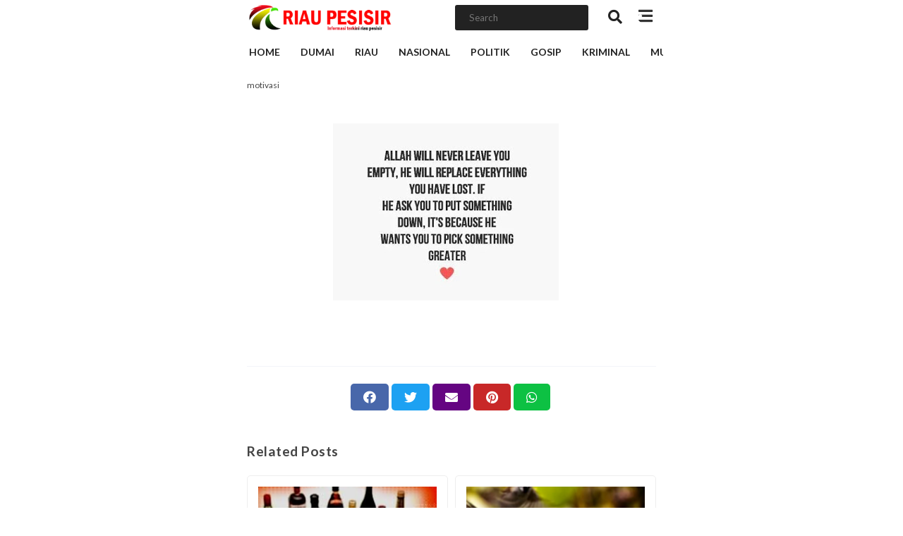

--- FILE ---
content_type: text/html; charset=UTF-8
request_url: https://www.riaupesisir.com/2018/01/blog-post.html
body_size: 17769
content:
<!DOCTYPE html>
<html dir='ltr' lang='id' xmlns='http://www.w3.org/1999/xhtml' xmlns:b='http://www.google.com/2005/gml/b' xmlns:data='http://www.google.com/2005/gml/data' xmlns:expr='http://www.google.com/2005/gml/expr'>
<head>
<meta content='width=device-width, initial-scale=1' name='viewport'/>
<meta content='text/html; charset=UTF-8' http-equiv='Content-Type'/>
<!-- Chrome, Firefox OS and Opera -->
<meta content='' name='theme-color'/>
<!-- Windows Phone -->
<meta content='' name='msapplication-navbutton-color'/>
<meta content='blogger' name='generator'/>
<link href='https://www.riaupesisir.com/favicon.ico' rel='icon' type='image/x-icon'/>
<link href='https://www.riaupesisir.com/2018/01/blog-post.html' rel='canonical'/>
<link rel="alternate" type="application/atom+xml" title="riaupesisir - Atom" href="https://www.riaupesisir.com/feeds/posts/default" />
<link rel="alternate" type="application/rss+xml" title="riaupesisir - RSS" href="https://www.riaupesisir.com/feeds/posts/default?alt=rss" />
<link rel="service.post" type="application/atom+xml" title="riaupesisir - Atom" href="https://www.blogger.com/feeds/8999564268910342481/posts/default" />

<link rel="alternate" type="application/atom+xml" title="riaupesisir - Atom" href="https://www.riaupesisir.com/feeds/5165702220670360955/comments/default" />
<!--Can't find substitution for tag [blog.ieCssRetrofitLinks]-->
<link href='https://blogger.googleusercontent.com/img/b/R29vZ2xl/AVvXsEjNDn0LluVN61suL-L3K2VFwUdvUmCpewEZaAGRV6qV_lg9cM_0VJ1LsGj3rfd1EOnBG3Vh9lmvWWTYmVhZGmeHLOa8XiGtNRzemEMO_S4tCEqcjRRyOFI1yNnbS-w_g1g9cQWyZWZOaIs/s1600/9.jpg' rel='image_src'/>
<meta content='https://www.riaupesisir.com/2018/01/blog-post.html' property='og:url'/>
<meta content='riaupesisir' property='og:title'/>
<meta content='' property='og:description'/>
<meta content='https://blogger.googleusercontent.com/img/b/R29vZ2xl/AVvXsEjNDn0LluVN61suL-L3K2VFwUdvUmCpewEZaAGRV6qV_lg9cM_0VJ1LsGj3rfd1EOnBG3Vh9lmvWWTYmVhZGmeHLOa8XiGtNRzemEMO_S4tCEqcjRRyOFI1yNnbS-w_g1g9cQWyZWZOaIs/w1200-h630-p-k-no-nu/9.jpg' property='og:image'/>
<title>
 - riaupesisir</title>
<meta content='' name='keywords'/>
<meta content='' property='og:title'/>
<meta content='article' property='og:type'/>
<meta content='riaupesisir' property='og:site_name'/>
<link href='https://www.blogger.com/profile/xxxxx' rel='publisher'/>
<link href='https://www.blogger.com/profile/xxxxx' rel='author'/>
<link href='https://www.blogger.com/profile/xxxxx' rel='me'/>
<meta content='xxxxx' name='google-site-verification'/>
<meta content='Indonesia' name='geo.placename'/>
<meta content='YOUR NAME' name='Author'/>
<meta content='id' name='geo.country'/>
<meta content='riaupesisir' name='twitter:site'/>
<meta content='@xxxxx' name='twitter:creator'/>
<meta content='xxxxx' property='fb:admins'/>
<meta content='xxxxx' property='fb:app_id'/>
<style id='page-skin-1' type='text/css'><!--
/*
Theme Name       : Blanter Custom Theme
Theme Version    : v2.0 (Feb 2023)
Designer         : Rhinokage Rio | Rio Ilham Hadi
URL Designer     : https://www.idblanter.com | https://www.blantertheme.com | https://www.blantermedia.com
*/
/* FRAMEWORK */
a,abbr,acronym,address,applet,article,aside,audio,b,big,blockquote,body,canvas,caption,center,cite,code,dd,del,details,dfn,div,dl,dt,em,embed,fieldset,figcaption,figure,footer,form,h1,h2,h3,h4,h5,h6,header,hgroup,html,i,iframe,img,ins,kbd,label,legend,li,mark,menu,nav,object,ol,output,p,pre,q,ruby,s,samp,section,small,span,strike,strong,sub,summary,sup,table,tbody,td,tfoot,th,thead,time,tr,tt,u,ul,var,video{margin:0;padding:0;border:0;font:inherit;vertical-align:baseline}article,aside,details,figcaption,figure,footer,header,hgroup,menu,nav,section{display:block}*{margin:0;padding:0}html{display:block}blockquote,q{quotes:none}blockquote::after,blockquote::before,q::after,q::before{content:'';content:none}table{border-collapse:collapse;border-spacing:0}.section,.widget{margin:0;padding:0}#backlinks-container,.blog-feeds,.blog-mobile-link,.feed-links,.navbar,a.home-link,#footer-ui1 h3,.none,.displaynone{display:none}.edit-post,.item-control,.quickedit{display:none}.post-body .separator>a,.post-body .separator>span{margin-left:0!important}b,strong{font-weight:700}cite,em,i{font-style:italic}a:link{color:#4b7eaf;text-decoration:none;outline:0}a:visited{color:#4b7eaf;text-decoration:none}a:hover{color:#555;text-decoration:none}a img{border:none;border-width:0;outline:0}abbr,acronym{border-bottom:1px dotted;cursor:help}sub,sup{vertical-align:baseline;position:relative;top:-.4em;font-size:86%}sub{top:.4em}small{font-size:86%}kbd{font-size:80%;border:1px solid #777;padding:2px 5px;border-bottom-width:2px;border-radius:3px}mark{background-color:#ffce00;color:#000}blockquote,dl,figure,form,hr,ol,p,pre,table,ul{margin:0 0 1.5em}hr{height:1px;border:none;background-color:#666}h1{font-size:1.8rem}h2{font-size:1.6rem}h3{font-size:1.4rem}h4{font-size:1.2rem}h5{font-size:1rem}h6{font-size:.9rem}h1,h2,h3,h4,h5,h6{font-family:'Lato',Lato;margin:0 0 .6em;font-weight:700;letter-spacing:.5px}dl,ol,ul{margin:.5em 0 .5em 3em}li{margin:.5em 0}dt{font-weight:700}dd{margin:0 0 .5em 2em}select{font:inherit;font-size:100%;line-height:normal;vertical-align:baseline}textarea{display:block;-webkit-box-sizing:border-box;-moz-box-sizing:border-box;box-sizing:border-box}code,pre{font-family:"Courier New",Courier,Monospace;color:inherit}pre{white-space:pre;word-wrap:normal;overflow:auto}table[border="1"] td,table[border="1"] th{vertical-align:top;text-align:left;font-size:13px;padding:3px 5px;border:1px solid #f6f6f6}table[border="1"] th{background:#eee}img,table{max-width:100%;height:auto;transition:all .3s ease-in-out}iframe{max-width:100%;height:auto}td.tr-caption{color:#444}.clear{clear:both}.clear::after{visibility:hidden;display:block;font-size:0;content:" ";clear:both;height:0}a:link,i{transition:all .4s;-moz-transition:all .4s;-webkit-transition:all .4s}input,body{font-family:'Lato',sans-serif}.center,.text-center{text-align:center}.float-left{float:left}.float-right{float:right}.show{display:inline-block!important}.hide{display:none!important}abbr{border:0;text-decoration:none}
/* CUSTOM CSS */
body{background:#fff;color:#444;line-height:1.5}.container{background:#fff;position:relative;max-width:600px;width:100%;margin:0 auto;box-sizing:border-box;padding:0;overflow:hidden}#header-blanter{background:#f4f5f9;font-size:1rem;color:#222;padding:5px 10px;position:relative}.footer-credit{overflow:hidden;font-size:13px;padding:10px}.footer-credit a{color:#333}#footer-blanter .footer-widget{margin:15px 0 30px}#footer-blanter{background:#f2f2f2;border-top:1px solid #ddd;color:#222;position:relative}#footer-blanter h3,.page-title{font-weight:700;margin:25px 10px 10px;font-size:1.1rem;display:block}.grid-contact{display:grid;grid-template-columns:1fr 1fr}.footer-widget ul{margin:0;list-style:none}.footer-widget a{color:#fff}.footer-widget a:hover{color:#fff}#footer-widget2 li{padding:5px 0}#footer-widget2 li:before,.sidebar .LinkList li:before{content:"\f0ac";font-family:'Font Awesome 5 Free';font-weight:600;margin:0 15px 0 0}.grid-3{display:grid;grid-template-columns:1fr 1fr 1fr;grid-gap:25px}.blog-pager a.home-link,.showpageNum:nth-child(5),span.showpageOf{display:none}#LinkList2 li{float:left}#LinkList2 li i{width:40px;height:40px;line-height:40px;text-align:center;color:#fff;border-radius:100%;margin:0 10px 0 0}#LinkList2 i.fa-facebook-f{background:#3b5998}#LinkList2 i.fa-twitter{background:#1da1f2}#LinkList2 i.fa-instagram{background:#fbbc05}#LinkList2 i.fa-youtube{background:#e63030}.label-size a{color:#444;font-size:12px;margin-right:5px}.profile-url img{border-radius:100%;margin:0 10px 0 0;width:40px}.featured-posts .snippet{font-size:.9rem;opacity:.8}.featured-posts .this-featured h2{font-size:1.3rem}.featured-posts .widget{margin:15px 15px 25px}.featured-posts h3.title{font-size:1.1rem;text-transform:uppercase}.featured-posts img{width:100%}#search-box label{opacity:0;visibility:hidden;position:absolute}#search-box button.search-btn{position:absolute;background:0 0;border:none;outline:0;right:20px;top:10px;font-size:20px}#search-box input#search-text{width:100%;padding:10px 20px;border:1px solid #ddd;border-radius:20px}#search-box form{position:relative;display:flex}#footer-blanter h3{font-size:1.1rem;font-weight:400;margin:10px 15px 20px;padding:10px 0 20px;text-align:center;border-bottom:1px solid #ddd}.subscribe-box input:nth-of-type(2){background:#4b7eaf;color:#fff;padding:0 20px}.subscribe-box input{padding:10px;border-radius:4px;border:1px solid #ddd}.subscribe-box input:nth-of-type(1){width:100%;margin:0 10px 0 0}.subscribe-box form{display:flex}.footer-last .PageList ul{padding:0;margin:15px 10px 0;text-align:center}.footer-last .PageList li a{color:#222}.footer-last .PageList li{font-size:.9rem;font-weight:600;margin:10px;display:inline-block}.this-popular img{width:100%;height:130px;object-fit:cover}.list-widget:nth-child(n+2) img{display:none}.this-popular .label-size a{background:0 0;font-weight:400;color:#444;padding:0;margin:0 4px 0 0;font-size:.8rem;text-transform:capitalize}.popular-date abbr{font-size:.8rem;color:#444}.list-widget{padding:5px 0 10px}.this-popular .label-size:last-child a:after{display:none}.this-popular .label-size a:after{content:',';position:relative;left:-3px}.snippets{font-size:13px}blockquote:before{content:'\f10e';font-family:'Font Awesome 5 Free';font-weight:600;font-size:30px;color:#555;position:absolute;left:15px}blockquote{padding:15px;background:#f5f5f5;border:3px solid #ddd;border-radius:10px;padding-left:60px;position:relative}.tanggalx{display:flex;font-size:.8rem}#main .widget.Image{display:none}#blog-pager{text-align:center;margin:25px 0}#blog-pager a b{font-size:25px;background:#d71921;color:#fff;line-height:.6;border-radius:100%;width:20px;font-weight:400;height:20px;display:inline-block}#blog-pager a{font-weight:700;font-size:14px;margin:0 10px}.blanter-label li ul a,.blanter-label li ul li{display:block;width:100%;margin:0;font-weight:400;font-size:12px}.blanter-label li ul{display:none;position:absolute;left:0;background:#1a7db7;opacity:.8;top:40px;width:150px;overflow:hidden}.blanter-label li:hover ul{display:block}body.hidden{overflow:hidden}.sidebar-popular .list-widget-sidebar{border-bottom:1px solid #ddd;padding:5px 0 10px;counter-increment:popular-count;position:relative}.sidebar-popular .list-widget-sidebar:last-child{border:none}.list-widget-sidebar:before{font-family:Oswald,Arial;flex-shrink:0;content:counter(popular-count);width:45px;font-weight:400;font-size:45px;color:rgba(0,0,0,.15);position:absolute;right:-10px;bottom:-5px}.red{color:#dc2731}.Label .label-size a{padding:8px 10px;margin:4px 10px 4px 0;font-size:14px;font-weight:700;display:inline-block;background:linear-gradient(-150deg,#daac1d,#fbf5b7,#ecbb15);text-transform:uppercase}.sidebar-blanter .widget{background:#fafafa;padding:10px 15px;border-top:1px solid #ddd;border-bottom:1px solid #ddd;margin:20px 0}.sidebar-blanter .widget.Label{background:0 0;border:none}.sidebar-blanter h3 b{font-weight:400;color:#dc2731}.sidebar-blanter h2,.sidebar-blanter h3{font-family:Oswald,Lato,Arial;text-transform:uppercase;font-size:18px;font-weight:400}.sidebar-popular h4{line-height:1;margin:0 0 2px}.sidebar-popular a{color:#333;font-size:15px}.sidebar-popular a.label-name{font-size:12px}.footer-credit .center a{margin:0 5px}.header-blanter{margin:0;padding:0;height:50px;overflow:hidden;background:#fff}.header-blanter img{width:auto;height:42px}a.header-link{float:left;padding:4px}a.header-btn{color:#333;font-size:23px;margin:5px;display:inline-block}a.menu-btn{float:right;padding:0 10px;position:relative}a.search-btn{float:right;padding:8px;font-size:20px;color:#222}#featured-post{margin:25px 0}.this-featured img{width:100%;max-height:300px;object-fit:cover}.this-featured h2.item-title a{color:#333;font-size:20px}.featured-post h2 a{font-family:Merriweather,Arial,sans-serif;padding:0 10px;display:inline-block}.this-popular,ul.rp_thumbs2{display:flex;grid-gap:20px;overflow:hidden;position:relative;width:100%;}.item-popular .item-thumbnail,.rp_thumbs2 .rp_thumb2{width:190px;display:block}.this-popular h2.item-title{line-height:1.5}.this-popular h2.item-title a{color:#444;font-size:13px}.menu-kuning a{color:#111;margin:0 5px}.menu-kuning{display:block;position:relative;background:linear-gradient(-150deg,#daac1d,#fbf5b7,#ecbb15);font-size:12px;font-weight:700;text-align:center;padding:8px}.info .medsos a{font-size:30px;margin:0 2px;color:#999}.info .medsos a i.fa-facebook-square{color:#3b5998}.info .medsos a i.fa-twitter-square{color:#00aced}.info .medsos a i.fa-flipboard{color:#f52828}.info .medsos a i.fa-youtube-square{color:#b00}.info .medsos a i.fa-instagram{color:#b67f15}.info .medsos a i.fa-google-plus-g{color:#dd4b39}.info{margin:10px 0}ul.rp_thumbs2{list-style:none;margin:0}.sidebar-blanter ul.rp_thumbs2{display:flex}span.rp_title.rp_title2 a{font-size:17px;font-weight:700;color:#222;display:inline-block;line-height:1.4}.style-foto li .rp_title a,.style-video li .rp_title a{color:#fff!important;padding:5px;display:flex}.style-video li{background:#111}.style-foto li{background:#555}#blanter-menu{position:fixed;z-index:99;top:50px;left:0;right:0;bottom:0;background:#222;text-align:center;display:none}ul.blanterui{margin:0 25px;list-style:none;display:none;max-height:450px;overflow-x:hidden;overflow-y:scroll}#blanter-menu li{margin:0;text-align:left}#blanter-menu a{color:#fff;opacity:.7;padding:10px;display:block;border-bottom:1px solid rgb(255 255 255 / 14%);font-size:15px}#blanter-menu li.title a{border:none;opacity:1}.menu-navbar.flex{display:flex;text-align:center;width:100%;align-content:center;justify-content:center;margin:20px 0}#blanter-menu .menu-navbar a{border:none}.menu-navbar a i{border:1px solid rgb(255 255 255 / 24%);border-radius:100%;width:40px;height:40px;line-height:40px;margin:8px}.menu-navbar img{width:72px;height:72px}.menu-search form{-webkit-box-flex:1;-ms-flex:1;flex:1;-webkit-box-sizing:border-box;box-sizing:border-box;width:100%;max-width:100%;padding:0 20px}.menu-search input{display:block;width:100%;border:none;outline:0;padding:10px 20px;border-radius:3px;background:#222;color:#fff;margin:7px 0}.grid-col span{display:block}#post-video span.rp_meta_date,.style-post li:first-child .rp_thumb2:before{display:none}.style-post li .rp_title a{color:#111!important}.style-post li{background:#fff}.style-foto .rp_thumbs2 img{height:240px;object-fit:cover;border-radius:5px}a.close-search{font-size:25px;color:#fff;position:absolute;top:10px;right:30px}.style-foto li{background:#555;border-radius:7px;position:relative}.style-foto span.rp_title.rp_title2{position:absolute;bottom:0;left:0;background:rgb(0 0 0 / 56%);right:0;padding:10px;box-shadow:2px -5px 20px #000;border-radius:5px}.style-video ul.rp_thumbs2{display:block}ul#recent-posts li a:before{content:'';width:5px;height:5px;background:red;float:left;border-radius:100%;margin:10px 5px}ul#recent-posts li a{font-size:14px;color:#fff;text-transform:capitalize;font-weight:700;font-style:italic}ul#recent-posts li{margin:0 15px}ul#recent-posts{display:flex;list-style:none}.menu-search{float:right}div#running-text{background:#222;margin:10px 0;border-radius:7px}#running-text .title strong{font-weight:900;text-align:right;display:block}#running-text .title span{display:block;font-size:10px;font-weight:700}#running-text{position:relative;border-radius:5px;overflow:hidden}#running-text .title{background:#cf0000;background-image:linear-gradient(to bottom,#cf0000,rgb(15 15 15 / 32%));color:#fff;position:absolute;left:0;z-index:1;top:0;bottom:0;font-size:13px;padding:10px;font-style:italic;line-height:1.2}#trending-news{background:#222;color:#eee;padding:20px;border-radius:3px}#trending-news h3.title{font-size:16px;text-transform:uppercase;padding:0 10px;border-left:2px solid red}#trending-news .post-title a{font-size:15px;color:#fff}#trending-news div[role=feed]{counter-reset:num}#trending-news .post{counter-increment:num}#trending-news .post a:before{content:counter(num)!important;color:#e91e1e;margin:0 10px 0 0}.iklan-sini{text-align:center}.iklan-sini img{width:100%}.image-logos img{width:150px;margin:10px 0}#post-video h3.title{font-size:17px}div.scrollmenu{overflow:auto;white-space:nowrap}div.scrollmenu a{display:inline-block;color:#222;text-align:center;padding:13px;text-decoration:none;font-size:14px;font-weight:700;text-transform:uppercase}.social-media ul li:nth-child(4) a{background:#ec447d}.social-media ul li:nth-child(3) a{background:#e91e1e}.social-media ul li:nth-child(2) a{background:#03a9f4}.social-media ul li:first-child a{background:#3f51b5}.social-media ul li a i{float:left;font-size:20px}.social-media ul li{margin:0}.social-media ul li a{background:#222;display:block;color:#fff;font-size:15px;padding:10px;text-align:right}.social-media ul{margin:0;list-style:none;display:grid;grid-template-columns:1fr 1fr;grid-gap:20px}@media screen and (max-width:680px){.menu-search{display:none;width:100%;background:#444;position:absolute;padding:5px 0}}

--></style>
<style>
.post-body h2{font-size:16px}.post-body h3{font-size:15px}.post-body h4{font-size:14px}.main-blanter{width:auto}.tanggalx{display:none}.post.hentry{padding:10px}div#blog-pager{display:none}.post-outer span.label-size{margin:0 0 20px;display:inline-block}ul.related-post-style-3 li{padding:15px;border:1px solid #eee;border-radius:5px}ul.related-post-style-3 li a{color:#222;font-weight:600;font-size:.9rem}ul.related-post-style-3{margin:0;display:grid;grid-template-columns:1fr 1fr;list-style:none;grid-gap:10px}div#related-post{margin:20px 0}.related-thumb-outer img{height:150px;width:100%;object-fit:cover}
 /* Share */
.share-post{text-align:center;overflow:hidden;border-top:1px solid #f4f5f9;margin:15px 0;padding:14px 0}.share-post ul{padding:0;margin:10px auto;display:flex;justify-content:center}.share-post li{margin:0;padding:0;list-style:none;position:relative}.share-post li a{padding:10px 10px;font-weight:400;margin-right:4px;border-radius:5px;text-align:center;overflow:hidden;color:#fff;display:block;font-size:13px;transition:all .6s ease-out}.share-post b{font-weight:500}.share-post li a:hover{box-shadow:0 2px 5px 0 rgba(0,0,0,.16),0 2px 10px 0 rgba(0,0,0,.12)}.share-post li .twitter{background-color:#1da1f2}.share-post li .facebook{background-color:#4867aa}.share-post li .xmail{background-color:#650582}.share-post li .pinterest{background-color:#c82828}.share-post li .wa{background:#0dc143}.share-post li .tumblr{background-color:rgba(48,78,108,.98)}.share-post li .facebook:hover,.share-post li .gplus:hover,.share-post li .pinterest:hover,.share-post li .tumblr:hover,.share-post li .twitter:hover{color:#fff}.share-post li:last-child{margin-right:0}.share-post li .fa:before{top:0;left:0;display:inline-block;padding:5.5px 12px;font-family:fontawesome;text-align:center;color:#fff;line-height:20px;font-size:17px;transition:all .6s ease-out}.share-post i{display:initial;font-size:18px;margin:0 8px;float:left}
/* Tabel */
.post-body table td,.post-body table caption{padding:10px;background:#f9f9f9;text-align:left;vertical-align:top}.post-body table th{background:#e6e6e6;padding:10px;text-align:left;vertical-align:top}.post-body td,.post-body th{vertical-align:top;text-align:left;font-size:13px;padding:3px 5px}.post-body table tr:nth-child(even) > td{background-color:#f1f1f1}.post-body th{background:#fff;font-weight:400;text-transform:uppercase;font-size:14px}.post-body td a{font-size:85%;float:right;display:inline-block}.post-body td a[target="_blank"]{color:#fff;padding:2px 7px;border-radius:3px}.post-body table.tr-caption-container,.post-body table.tr-caption-container img,.post-body img{max-width:100%;width:auto;height:auto}.post-body td.tr-caption{font-size:80%;padding:8px!important}table{max-width:100%;width:100%;margin:1.5em auto}
@media screen and (max-width:768px){ul.related-post-style-3{grid-template-columns:1fr 1fr}}
@media screen and (max-width:480px){ul.related-post-style-3{grid-template-columns:1fr}}
</style>
<script src='https://cdnjs.cloudflare.com/ajax/libs/jquery/3.5.1/jquery.min.js'></script>
<script type='text/javascript'>
//<![CDATA[
function labelareablanter(e){j=showRandomImg?Math.floor((imgr.length+1)*Math.random()):0,img=new Array,postnum4<=e.feed.entry.length?maxpost=postnum5:maxpost=e.feed.entry.length,document.write('<div class="ct-wrapper"><div class="owl_carouselle owl-carousel">');for(var t=0;t<maxpost;t++){for(var r,i,l=e.feed.entry[t],n=l.title.$t,o="",c=0;c<e.feed.entry[t].category.length;c++)o=o+'<a href="/search/label/'+e.feed.entry[t].category[c].term+'?max-results=6">'+e.feed.entry[t].category[c].term+"</a>",i='<a href="/search/label/'+e.feed.entry[t].category[c].term+'?max-results=6">'+e.feed.entry[t].category[c].term+"</a>";if(t==e.feed.entry.length)break;for(var m=0;m<l.link.length;m++)if("alternate"==l.link[m].rel){r=l.link[m].href;break}for(m=0;m<l.link.length;m++)if("replies"==l.link[m].rel&&"text/html"==l.link[m].type){l.link[m].title.split(" ")[0];break}if("content"in l)var g=l.content.$t;else g="summary"in l?l.summary.$t:"";postdate=l.published.$t,j>imgr.length-1&&(j=0),img[t]="",s=g,a=s.indexOf("<img"),b=s.indexOf('src="',a),k=s.indexOf('"',b+5),d=s.substr(b+5,k-b-5),-1!=a&&-1!=b&&-1!=k&&""!=d&&(img[t]=0==t?'<img class="owl-lazy" min-width="620" min-height="240" class="odd-img" src="'+d+'"/>':'<img class="alignright" min-height="100" src="'+d+'" width="150"/>');for(var f=[1,2,3,4,5,6,7,8,9,10,11,12],p=["January","February","March","April","May","June","July","August","September","October","November","December"],u=postdate.split("-")[2].substring(0,2),h=postdate.split("-")[1],y=postdate.split("-")[0],v=0;v<f.length;v++)if(parseInt(h)==f[v]){h=p[v];break}var k=e.feed.entry[t].content.$t,w=(v=$("<div>").html(k)).find("img:first").attr("src"),A=e.feed.entry[t].media$thumbnail.url;if(-1!=A.indexOf("img.youtube.com")&&(A=e.feed.entry[t].media$thumbnail.url.replace("default","maxresdefault")),A=A.replace("s72","s600"),k="https://blogger.googleusercontent.com/img/b/R29vZ2xl/AVvXsEj7iBwl5tvHnIhbFmGgjzyUyFdTcrsr_ALwiuO1rcS28CZfKAj6yC6fTI0fYwE4LiIIUU8O8GkJza0cbO_9Z5_ZdinJJd8rV4pXMJk40MRPHs7ZTf2pEMeQ1OcN8EEQdA3jVZhUuIWHeVc/s1600/image-not-found-4a963b95bf081c3ea02923dceaeb3f8085e1a654fc54840aac61a57a60903fef.png",void 0===w)if(e.feed.entry[t].media$thumbnail)var x='<a href="'+r+'" class="slider-image" style="background:url('+A+') no-repeat center center;background-size: cover;width: 100%;height: 420px;display:block;image-rendering: -webkit-optimize-contrast;"/>';else x='<a href="'+r+'" class="noimg slider-image" style="background:url('+k+') no-repeat center center; display:block;"/>';else x='<a href="'+r+'" class="slider-image" style="background:url('+A+') no-repeat center center;background-size: cover; display:block;"/>';var z='<div class="slider-item"><div class="slider-wrapp"><div class="thumb overlay">'+x+'</div><div class="post-descript"><div class="post-inner"><div class="post-meta"><div class="post-tag">'+i+'</div></div><h2 class="post-title"><a href="'+r+'">'+n+'</a></h2><div class="post-date">'+u+" "+h+" "+y+'</div></div></div><div class="clear"></div></div></div>';document.write(z),j++}document.write("</div></div>")}cat1="Featured",imgr=new Array,imgr[0]="https://blogger.googleusercontent.com/img/b/R29vZ2xl/AVvXsEgctLetNwOg2CgRxk5AP7wTb3-rd_kb6rylfbFtMh79L-0n0Q5WVUdfGJQOBnPi6IxmWt-a7cAg0uv5k1Lm3mllhWVJfol5rL7bFNWLcvG5FLSpo-gBHZ7rwwPiIb84QcoLVquTA8tLM_Gz/s250/blanterimage.png",showRandomImg=!0,aBold=!0,summaryPost=150,summaryTitle=50,postnum1=1,postnum4=4,postnum5=5,$(document).ready(function(){$(".owl_carouselle").owlCarousel({autoplay:!0,loop:!0,lazyLoad:!0,nav:!0,dots:!1,video:!0,navText:["<i class='fa fa-angle-left'></i>","<i class='fa fa-angle-right'></i>"],smartSpeed:1200,responsiveClass:!0,responsive:{0:{items:2},600:{items:3},1e3:{items:4}}})});function labelthumbs(t){for(var e=0;e<numposts;e++){var r,n=t.feed.entry[e],m=n.title.$t;if(e==t.feed.entry.length)break;for(var i=0;i<n.link.length;i++){if("replies"==n.link[i].rel&&"text/html"==n.link[i].type)var l=n.link[i].title,o=n.link[i].href;if("alternate"==n.link[i].rel){r=n.link[i].href;break}}var u;try{u=n.media$thumbnail.url,u=u.replace("s72","s600")}catch(h){s=n.content.$t,a=s.indexOf("<img"),b=s.indexOf('src="',a),c=s.indexOf('"',b+5),d=s.substr(b+5,c-b-5),u=-1!=a&&-1!=b&&-1!=c&&""!=d?d:no_thumb}var p=n.published.$t,w=p.substring(0,4),_=p.substring(5,7),f=p.substring(8,10);document.write('<ul class="rp_thumbs">'),document.write("<li>"),1==showpostthumbnails&&document.write('<a href="'+r+'"><div class="rp_thumb"><span class="rollover e-waves waves-light"></span><img width="'+thumb_width+'" height="'+thumb_height+'" alt="'+m+'" src="'+u+'"/></div></a>'),document.write('<div class="rp_utama"><span class="rp_title"><a href="'+r+'" target ="_top">'+m+"</a></span>");var g="";if(document.write('<span class="rp_meta">'),1==showpostdate&&(g=g+'<span class="rp_meta_date">'+f+"/"+_+"/"+w+"</span>"),1==showcommentnum&&("1 Comments"==l&&(l="1 Comment"),"0 Comments"==l&&(l="No Comments"),showcomment='<span class="rp_meta_comment"><a href="'+o+'">'+l+"</a></span>",g+=showcomment),1==displaymore&&(g=g+'<span class="rp_meta_more"><a href="'+r+'" class="url" target ="_top">Read More...</a></span>'),document.write(g),document.write("</span>"),document.write('<span class="rp_summary">'),"content"in n)var v=n.content.$t;else if("summary"in n)var v=n.summary.$t;else var v="";var k=/<\S[^>]*>/g;if(v=v.replace(k,""),1==showpostsummary)if(v.length<numchars)document.write(""),document.write(v),document.write("");else{document.write(""),v=v.substring(0,numchars);var y=v.lastIndexOf(" ");v=v.substring(0,y),document.write(v+"..."),document.write("")}document.write("</span>"),document.write("</div></li>"),document.write("</ul>")}document.write('<ul class="rp_thumbs2">');for(var e=1;e<numposts2;e++){var r,n=t.feed.entry[e],m=n.title.$t;if(e==t.feed.entry.length)break;for(var i=1;i<n.link.length;i++){if("replies"==n.link[i].rel&&"text/html"==n.link[i].type)var l=n.link[i].title,o=n.link[i].href;if("alternate"==n.link[i].rel){r=n.link[i].href;break}}var $;try{$=n.media$thumbnail.url.replace("s72","s600")}catch(h){s=n.content.$t,a=s.indexOf("<img"),b=s.indexOf('src="',a),c=s.indexOf('"',b+5),d=s.substr(b+5,c-b-5),$=-1!=a&&-1!=b&&-1!=c&&""!=d?d:no_thumb2}var p=n.published.$t,w=p.substring(0,4),_=p.substring(5,7),f=p.substring(8,10);1==showpostthumbnails2&&document.write(''),document.write("<li>"),document.write('<a href="'+r+'"><div class="rp_thumb2"><img width="'+thumb_width2+'" height="'+thumb_height2+'" alt="'+m+'" src="'+$+'"/></div></a><span class="rp_title rp_title2"><a href="'+r+'" target ="_top">'+m+"</a></span>");var g="";document.write('<span class="rp_meta rp_meta2">'),1==showpostdate2&&(g=g+'<span class="rp_meta_date rp_meta_date2">'+f+"/"+_+"/"+w+"</span>"),1==showcommentnum2&&("1 Comments"==l&&(l="1 Comment"),"0 Comments"==l&&(l="No Comments"),showcomment='<span class="rp_meta_comment rp_meta_comment2"><a href="'+o+'">'+l+"</a></span>",g+=showcomment),1==displaymore2&&(g=g+'<span class="rp_meta_more rp_meta_more2"><a href="'+r+'" class="url" target ="_top">Read More...</a></span>'),document.write(g),document.write("</span>"),document.write("</li>")}document.write("</ul>")}
//]]>
var numposts=0,numposts2=5,showpostthumbnails=!0,showpostthumbnails2=!0,displaymore=!1,displaymore2=!1,showcommentnum=!1,showcommentnum2=!1,showpostdate=!0,showpostdate2=!0,showpostsummary=!0,numchars=0,thumb_width=0,thumb_height=0,thumb_width2=190,thumb_height2=130,no_thumb="https://blogger.googleusercontent.com/img/b/R29vZ2xl/AVvXsEjEoYNAB0wupHlqYGqZi45hIFVyRpGT2GCNMJPNjKdy8vPWq6ie95-OdUORJeH-h2WVysaMZd26TSOm3TDJALMCjtNr0y-fIJHiPimEeFZf9_eD_iO6vwOdI19PObpPk9Cy0uUXUJuN98ZM/w300-c-h140/no-image.png",no_thumb2="https://blogger.googleusercontent.com/img/b/R29vZ2xl/AVvXsEgwVZh0gHKZZKKKphr7YmHiTCnGyU0pFtR_FyjXtJfILaqfeDS6gsHfcbl0d3zuO0DeKhEumwLCU3JBuUOhE0jCM-_4sFwnIxXOnGdB1MzCOcBMLUVugFrm5Fbe7a36NpUnYrSAoH4YXhlu/s60-c/no-image.png";
</script>
<!-- BloggerDynamicSlider Basic CSS -->
<style type='text/css'>
@import url(https://fonts.googleapis.com/css?family=Open+Sans:300,400);
@import url("//cdnjs.cloudflare.com/ajax/libs/flexslider/2.6.0/flexslider.min.css");
.flexslider.loading:after{content:'';position:absolute;top:0;right:0;bottom:0;left:0;background:url(https://blogger.googleusercontent.com/img/b/R29vZ2xl/AVvXsEiDhKKlBZzI36yCz__gd-acmnvoSupVGbHz3t7-kfTIhm73If6eZWV7wGAFL5qyO7JnVToEM8nq47fSaSszZuVUWiFvwKMOL_4NAO6ezeOhtcGG_xWoENGKVIcw9UjcRuB-2hlP648OD2tA/h120/loader.gif) center center no-repeat rgba(255,255,255,.9);z-index:9999}.flex-control-nav,.flexslider.loading ol,.flexslider.loading ul.flex-direction-nav,.loading .flex-caption{display:none}.flexslider{padding:0;border:0;margin:0 auto;-webkit-border-radius:5px;-moz-border-radius:0;border-radius:5px}.flexslider a{text-decoration:none}.flex-caption{position:relative;padding-left:15px;padding-right:10px;height:60px;background:#fff;color:#1c1c1c;font-family:Poppins,sans-serif;font-weight:300;font-size:26px;line-height:26px;margin:0;-webkit-backface-visibility:hidden;-moz-backface-visibility:hidden;-ms-backface-visibility:hidden;backface-visibility:hidden}.flex-caption span{display:table-cell;vertical-align:middle;height:60px;font-weight:700}.flex-caption.overlayDark,.flex-caption.overlayLight{margin-bottom:-60px;bottom:60px;position:relative}.flex-caption.overlayDark{background:rgba(0,0,0,.7);color:#fff}.flex-caption.overlayLight{display:none;background:rgb(255 255 255 / 90%);color:#000}ul.slides li a{display:block;overflow:hidden}.flexslider ul{margin:0!important;padding:0!important;line-height:initial!important}.flexslider ul.flex-direction-nav li{margin:0;padding:0;line-height:initial}.flexslider ul li{margin-bottom:0!important}.flexslider img{padding:0;border:none;-webkit-box-shadow:none;box-shadow:none;border-radius:5px}ul.flex-direction-nav,ul.flex-direction-nav li{position:static}.error{font-family:monospace,sans-serif}.slides li{height:300px}.slides li img{height:300px!important;object-fit:cover}@media (max-width:600px){.flex-caption{font-size:20px;line-height:20px;font-weight:400}}
</style>

</head><!--<head>
<link href='https://www.blogger.com/dyn-css/authorization.css?targetBlogID=8999564268910342481&amp;zx=4df7275a-47f1-41e5-9570-540fd683be31' media='none' onload='if(media!=&#39;all&#39;)media=&#39;all&#39;' rel='stylesheet'/><noscript><link href='https://www.blogger.com/dyn-css/authorization.css?targetBlogID=8999564268910342481&amp;zx=4df7275a-47f1-41e5-9570-540fd683be31' rel='stylesheet'/></noscript>
<meta name='google-adsense-platform-account' content='ca-host-pub-1556223355139109'/>
<meta name='google-adsense-platform-domain' content='blogspot.com'/>

<script async src="https://pagead2.googlesyndication.com/pagead/js/adsbygoogle.js?client=ca-pub-4477960052964690&host=ca-host-pub-1556223355139109" crossorigin="anonymous"></script>

<!-- data-ad-client=ca-pub-4477960052964690 -->

</head><!-- WEBSITE -->
<body>
<!-- MAIN -->
<div class='container'>
<!-- HEADER -->
<div class='header-blanter'>
<a class='header-btn menu-btn' href='javascript:;'><i class='fas fa-bars'></i></a>
<a class='search-btn' href='javascript:;'><i class='fas fa-search'></i></a>
<header itemscope='itemscope' itemtype='https://schema.org/WPHeader'>
<div class='header section' id='header' name='Header Title'><div class='widget Header' data-version='1' id='Header1'>
<div id='header-inner'>
<a class='header-link' href='https://www.riaupesisir.com/' style='display: block'>
<img alt='riaupesisir' height='116px; ' id='Header1_headerimg' src='https://blogger.googleusercontent.com/img/a/AVvXsEjxmy6TEwBj0c46aKNEmLevpnD_o_DMwFhDktw9S_wViJpahTPFt05CPKaPVBR5nMbE6dB8oH9jqfBG0e8XONTdXiGTVjDRK0-6NV_9ByLU8DCXq3WPupDb-bSbvjZnfVe5yowX-XWb3o6C_ekZi-0mX68045wA2BevKCsfCwBtDzgy9JqcGlrnuLGY=s592' style='display: block' width='592px; '/>
</a>
</div>
</div></div>
</header>
<!-- SEARCH -->
<div class='menu-search' itemprop='mainEntity' itemscope='itemscope' itemtype='https://schema.org/WebSite'>
<a class='close-search' href='javascript:;'><i class='fas fa-times'></i></a>
<meta content='https://www.riaupesisir.com/' itemprop='url'/>
<form action='/search' itemprop='potentialAction' itemscope='itemscope' itemtype='https://schema.org/SearchAction' method='get' target='_top'>
<meta content='/search?q={q}' itemprop='target'/>
<input itemprop='query-input' name='q' placeholder='Search' required='required' type='search'/>
<input name='max-results' type='hidden' value='10'/>
</form>
</div>
</div>
<!-- MENU NAVIGATION -->
<nav id='blanter-menu'>
<ul class='blanterui' itemprop='mainEntity' itemscope='itemscope' itemtype='https://schema.org/SiteNavigationElement'>
<li class='title'><a href='#' itemprop='url' title='Menu'><span itemprop='name'><b>Menu</b></span></a></li>
<li><a href='https://www.riaupesisir.com/' itemprop='url' title='Home'><span itemprop='name'>Home</span></a></li>
<li><a href='#' itemprop='url' title='Download'><span itemprop='name'>Download</span></a></li>
<li><a href='https://www.riaupesisir.com/p/redaksi.html' itemprop='url' title='About Us'><span itemprop='name'>Redaksi</span></a></li>
<li><a href='#' itemprop='url' title='Contact Us'><span itemprop='name'>Hubungi Kami</span></a></li>
<li><a href='#' itemprop='url' title='Disclaimer'><span itemprop='name'>Disclaimer</span></a></li>
<li><a href='#' itemprop='url' title='Sitemap'><span itemprop='name'>Sitemap</span></a></li>
</ul>
</nav>
<!-- SCROLL NAVIGATION -->
<div class='scrollmenu'>
<a href=''>Home</a>
<a href='search/label/dumai'>Dumai</a>
<a href='search/label/riau'>Riau</a>
<a href='search/label/nasional'>Nasional</a>
<a href='search/label/politik'>Politik</a>
<a href='search/label/gosip'>Gosip</a>
<a href='search/label/Kriminal'>Kriminal</a>
<a href='search/label/musik'>Musik</a>
<a href='search/label/teknologi'>Teknologi</a>
<a href='search/label/edukasi'>Edukasi</a>
<a href='search/label/kesehatan'>Kesehatan</a>
<a href='search/label/olahraga'>Olahraga</a>
<a href='search/label/kuliner'>Kuliner</a>
<a href='search/label/wisata'>Wisata</a>
<a href='search/label/iklan'>Iklan</a>
</div>
<!-- SLIDE KATEGORI POST -->
<!-- POST VIDEO -->
<!-- HIGHLIGHT -->
<div class='main-blanter'>
<div class='main section' id='main' name='Main Posts'><div class='widget Blog' data-version='2' id='Blog1'>
<div class='blog-posts hfeed'>
<div class='post-outer'>
<article class='post hentry' itemprop='blogPost' itemscope='itemscope' itemtype='http://schema.org/BlogPosting'>
<script type='application/ld+json'>{
  "@context": "http://schema.org",
  "@type": "BlogPosting",
  "mainEntityOfPage": {
    "@type": "WebPage",
    "@id": "<!--Can't find substitution for tag [post.canonicalUrl]-->"
    },
  "headline": "riaupesisir",
  "description": "silakan kunjungi postingan riaupesisir untuk membaca artikel selengkapnya dengan klik link di atas.",
  "datePublished": "<!--Can't find substitution for tag [post.timestampISO8601]-->",
  "dateModified": "<!--Can't find substitution for tag [post.lastUpdatedISO8601]-->",
  "image": {
    "@type": "ImageObject","url": "https://2.bp.blogspot.com/-dEUogHGF5yU/Wu0UW3B8JMI/AAAAAAAAJ-0/b5QVUcmL1nUvP0BGa0PX4rA8UyFhlvVIQCLcBGAs/s1280/lina.jpg",
    "height": 720,
    "width": 1280
 },
  "publisher": {
    "@type": "Organization",
    "name": "riaupesisir",
    "logo": {
      "@type": "ImageObject",
      "url": "https://4.bp.blogspot.com/-rmTjQDUOEHY/Wge2DnMAyPI/AAAAAAAAHxM/xObVDsgGbBwWmnCv4pL69vOIHldkqtKNACK4BGAYYCw/s1600/DuniaBlanterLogoNew.png",
      "width": 600,
      "height": 60
      }
    },
  "author": {
    "@type": "Person",
    "name": "<!--Substitution is not a singleton for tag [post.author]-->"
  }
}</script>
<div>
<a name='5165702220670360955'></a>
<span class='label-size'>
<a class='label-name' href='https://www.riaupesisir.com/search/label/motivasi'>
motivasi
</a>
</span>
<div class='tanggalx'>
<div class='profile-info'>
<span class='fn madamx' itemprop='author' itemscope='itemscope' itemtype='https://schema.org/Person'>
     Ditulis <span class='g-profile' href='https://www.blogger.com/profile/07137286036297670980' rel='author' title='author profile'>
<meta content='https://www.blogger.com/profile/07137286036297670980' itemprop='url'/>
<span itemprop='name'>
Admin
</span>
</span>
</span>
<span itemprop='dateModified'>
    pukul <abbr class='published updated' itemprop='datePublished' title='Januari 01, 2018'>Januari 01, 2018</abbr>
</span>
</div>
</div>
<br/><br/>
<div class='post-body entry-content' id='post-body-5165702220670360955' itemprop='description articleBody'>
<div class="separator" style="clear: both; text-align: center;"><a href="https://blogger.googleusercontent.com/img/b/R29vZ2xl/AVvXsEjNDn0LluVN61suL-L3K2VFwUdvUmCpewEZaAGRV6qV_lg9cM_0VJ1LsGj3rfd1EOnBG3Vh9lmvWWTYmVhZGmeHLOa8XiGtNRzemEMO_S4tCEqcjRRyOFI1yNnbS-w_g1g9cQWyZWZOaIs/s1600/9.jpg" imageanchor="1" style="margin-left: 1em; margin-right: 1em;"><img border="0" data-original-height="251" data-original-width="320" src="https://blogger.googleusercontent.com/img/b/R29vZ2xl/AVvXsEjNDn0LluVN61suL-L3K2VFwUdvUmCpewEZaAGRV6qV_lg9cM_0VJ1LsGj3rfd1EOnBG3Vh9lmvWWTYmVhZGmeHLOa8XiGtNRzemEMO_S4tCEqcjRRyOFI1yNnbS-w_g1g9cQWyZWZOaIs/s1600/9.jpg" /></a></div><br />
<div class='clear'></div>
</div></div>
<br/><br/>
<div class='share-post'><ul><li><a class='e-waves waves-light facebook' href='https://www.facebook.com/sharer.php?u=https://www.riaupesisir.com/2018/01/blog-post.html' rel='nofollow' target='_blank' title='Share To Facebook'><i class='fab fa-facebook'></i></a></li><li><a class='e-waves waves-light twitter' href='https://twitter.com/share?url=https://www.riaupesisir.com/2018/01/blog-post.html' rel='nofollow' target='_blank' title='Share To Twitter'><i class='fab fa-twitter'></i></a></li><li><a class='e-waves waves-light xmail' href='https://www.blogger.com/share-post.g?blogID=8999564268910342481&postID=5165702220670360955&target=email' rel='nofollow' target='_blank' title='Share To Email'><i class='fas fa-envelope'></i></a></li><li><a class='e-waves waves-light pinterest' href='https://pinterest.com/pin/create/button/?url=https://www.riaupesisir.com/2018/01/blog-post.html&amp;media=https://blogger.googleusercontent.com/img/b/R29vZ2xl/AVvXsEjNDn0LluVN61suL-L3K2VFwUdvUmCpewEZaAGRV6qV_lg9cM_0VJ1LsGj3rfd1EOnBG3Vh9lmvWWTYmVhZGmeHLOa8XiGtNRzemEMO_S4tCEqcjRRyOFI1yNnbS-w_g1g9cQWyZWZOaIs/s72-c/9.jpg&amp;description=' rel='nofollow' target='_blank' title='Share To Pinterest'><i class='fab fa-pinterest'></i></a></li><li><a class='e-waves waves-light wa' href='https://api.whatsapp.com/send?text= https://www.riaupesisir.com/2018/01/blog-post.html' rel='nofollow' target='_blank' title='Share To Whatsapp'><i class='fab fa-whatsapp'></i></a></li></ul>
</div>
<div class='related-post' id='related-post'></div>
<script type='text/javascript'>
var postLabels = ["motivasi",];
var relatedConfig={postUrl:"https://www.riaupesisir.com/2018/01/blog-post.html",homePageUrl:"https://www.riaupesisir.com/",relatedTitleText: "Related Posts",callBack:function(){}};
//<![CDATA[
var RelatedSetting,msRelatedPosts,msRandomIndex;!function(){"use strict";var A={postUrl:"https://www.idblanter.com",homePageUrl:"https://www.idblanter.com",relatedTitleOuterOpen:'<h4 class="related-title">',relatedTitleOuterClose:"</h4>",relatedTitleText:"Artikel Terkait",thumbWidth:250,thumbHeight:180,imgBlank:"[data-uri]",relatedOuter:"related-post"};for(var e in relatedConfig)"undefined"!=relatedConfig[e]&&(A[e]=relatedConfig[e]);var P={relatedPosts:!0,jumlahRelatedPosts:4,relatedPostsThumb:!0,judulRelatedPosts:A.relatedTitleText,relatedPostsNoThumbImg:"https://2.bp.blogspot.com/-dEUogHGF5yU/Wu0UW3B8JMI/AAAAAAAAJ-0/b5QVUcmL1nUvP0BGa0PX4rA8UyFhlvVIQCLcBGAs/s340/lina.jpg"};for(var t in RelatedSetting)"undefined"!=RelatedSetting[t]&&(P[t]=RelatedSetting[t]);function s(e){var t=document.createElement("script");t.src=e,document.getElementsByTagName("head")[0].appendChild(t)}function T(e){var t,a,l=e.length;if(0===l)return!1;for(;--l;)t=Math.floor(Math.random()*(l+1)),a=e[l],e[l]=e[t],e[t]=a;return e}var d="object"==typeof postLabels&&0<postLabels.length?"/-/"+T(postLabels)[0]:"";msRelatedPosts=function(e){var t,a,l,r,s,d,i,n,o,m=A.relatedTitleOuterOpen+P.judulRelatedPosts+A.relatedTitleOuterClose,u=document.getElementById(A.relatedOuter),h=T(e.feed.entry);1==P.relatedPostsThumb?m+='<ul class="related-post-style-3">':m+='<ul class="related-post-style-3">';for(var c=0;c<h.length;c++)for(var g=0,f=h[c].link.length;g<f;g++)h[c].link[g].href==A.postUrl&&h.splice(c,1);if(0<h.length){for(var p=0;p<P.jumlahRelatedPosts&&p<h.length;p++){a=h[p].title.$t,void 0!==h[p].content&&(s=(r=h[p].content.$t).indexOf("<img",0));var b=function(e){l=e.replace(/.*?:\/\//g,"//").replace(/(\/s[0-9]+(\-c)?|\/w[0-9]+(\-h)[0-9]+()?|\/d)+(\/)/,"/w"+A.thumbWidth+"-h"+A.thumbHeight+"-c/")};"media$thumbnail"in h[p]?b(h[p].media$thumbnail.url):void 0!==s&&-1!==s?(d=r.indexOf("/>",s),n=(i=r.slice(s,d)).indexOf("src=",0)+5,o=i.indexOf('"',n),b(i.slice(n,o))):l=P.relatedPostsNoThumbImg;for(var v=0,f=h[p].link.length;v<f;v++)t="alternate"==h[p].link[v].rel?h[p].link[v].href:"#";m+='<li class="related-post-item"><a class="related-post-item-title" title="'+a+'" href="'+t+'">'+(1==P.relatedPostsThumb?'<div class="related-thumb-outer"><img alt="'+a+'" class="lazy related-post-item-thumbnail" src="'+l+'" width="'+A.thumbWidth+'" height="'+A.thumbHeight+'"></div>':"")+'<div class="related-post-item-tooltip">'+a+"</div></a></li>"}1==P.relatedPosts&&(u.innerHTML=m+="</ul>")}},msRandomIndex=function(e){var t,a=P.jumlahRelatedPosts+1,l=e.feed.openSearch$totalResults.$t-a,r=(t=0<l?l:1,Math.floor(Math.random()*(t-1+1))+1);s(A.homePageUrl.replace(/\/$/,"")+"/feeds/posts/default"+d+"?alt=json-in-script&orderby=updated&start-index="+r+"&max-results="+a+"&callback=msRelatedPosts")},s(A.homePageUrl.replace(/\/$/,"")+"/feeds/posts/summary"+d+"?alt=json-in-script&orderby=updated&max-results=0&callback=msRandomIndex")}();
//]]>
</script>
<div class='clear'></div>
</article>
</div>
</div>
<div class='blog-pager' id='blog-pager'>
<span id='blog-pager-newer-link'>
<a class='blog-pager-newer-link' href='https://www.riaupesisir.com/2018/01/memanah.html' id='Blog1_blog-pager-newer-link' title=''><b>&lsaquo;</b> SELANJUTNYA</a>
</span>
<span id='blog-pager-older-link'>
<a class='blog-pager-older-link' href='https://www.riaupesisir.com/2018/01/blog-post_62.html' id='Blog1_blog-pager-older-link' title=''>SEBELUMNYA <b>&rsaquo;</b></a>
</span>
<a class='home-link' href='https://www.riaupesisir.com/'>Home</a>
</div>
<div class='clear'></div>
</div>
</div>
</div>
<div class='clear'></div>
<div class='sidebar-blanter section' id='sidebar-blanter' name='Bilah Sisi'><div class='widget Image' data-version='2' id='Image8'>
<h3 class='title'>
Iklan
</h3>
<div class='widget-content'>
<img alt='Iklan' height='149' id='Image8_img' src='https://blogger.googleusercontent.com/img/a/AVvXsEi04Pa3WcepQyGwAMRD2XBmbySPpeX0jFSAeaBNtIj3kInCYtVrhSB5J02DwS15hHwctdYFyuVMw8LVaysT751FZdXdqKchVyn_8tTl3rTvCgJ0mSKQhbyM91n5EuRnN4fJubinBKT3SnF71EX5c062plDcmAknlftJPpTg1pzrvnrFxsPvMrKESEaNQAc=s967' srcset='https://blogger.googleusercontent.com/img/a/AVvXsEi04Pa3WcepQyGwAMRD2XBmbySPpeX0jFSAeaBNtIj3kInCYtVrhSB5J02DwS15hHwctdYFyuVMw8LVaysT751FZdXdqKchVyn_8tTl3rTvCgJ0mSKQhbyM91n5EuRnN4fJubinBKT3SnF71EX5c062plDcmAknlftJPpTg1pzrvnrFxsPvMrKESEaNQAc=s72 72w, https://blogger.googleusercontent.com/img/a/AVvXsEi04Pa3WcepQyGwAMRD2XBmbySPpeX0jFSAeaBNtIj3kInCYtVrhSB5J02DwS15hHwctdYFyuVMw8LVaysT751FZdXdqKchVyn_8tTl3rTvCgJ0mSKQhbyM91n5EuRnN4fJubinBKT3SnF71EX5c062plDcmAknlftJPpTg1pzrvnrFxsPvMrKESEaNQAc=s128 128w, https://blogger.googleusercontent.com/img/a/AVvXsEi04Pa3WcepQyGwAMRD2XBmbySPpeX0jFSAeaBNtIj3kInCYtVrhSB5J02DwS15hHwctdYFyuVMw8LVaysT751FZdXdqKchVyn_8tTl3rTvCgJ0mSKQhbyM91n5EuRnN4fJubinBKT3SnF71EX5c062plDcmAknlftJPpTg1pzrvnrFxsPvMrKESEaNQAc=s220 220w, https://blogger.googleusercontent.com/img/a/AVvXsEi04Pa3WcepQyGwAMRD2XBmbySPpeX0jFSAeaBNtIj3kInCYtVrhSB5J02DwS15hHwctdYFyuVMw8LVaysT751FZdXdqKchVyn_8tTl3rTvCgJ0mSKQhbyM91n5EuRnN4fJubinBKT3SnF71EX5c062plDcmAknlftJPpTg1pzrvnrFxsPvMrKESEaNQAc=s400 400w, https://blogger.googleusercontent.com/img/a/AVvXsEi04Pa3WcepQyGwAMRD2XBmbySPpeX0jFSAeaBNtIj3kInCYtVrhSB5J02DwS15hHwctdYFyuVMw8LVaysT751FZdXdqKchVyn_8tTl3rTvCgJ0mSKQhbyM91n5EuRnN4fJubinBKT3SnF71EX5c062plDcmAknlftJPpTg1pzrvnrFxsPvMrKESEaNQAc=s640 640w, https://blogger.googleusercontent.com/img/a/AVvXsEi04Pa3WcepQyGwAMRD2XBmbySPpeX0jFSAeaBNtIj3kInCYtVrhSB5J02DwS15hHwctdYFyuVMw8LVaysT751FZdXdqKchVyn_8tTl3rTvCgJ0mSKQhbyM91n5EuRnN4fJubinBKT3SnF71EX5c062plDcmAknlftJPpTg1pzrvnrFxsPvMrKESEaNQAc=s800 800w, https://blogger.googleusercontent.com/img/a/AVvXsEi04Pa3WcepQyGwAMRD2XBmbySPpeX0jFSAeaBNtIj3kInCYtVrhSB5J02DwS15hHwctdYFyuVMw8LVaysT751FZdXdqKchVyn_8tTl3rTvCgJ0mSKQhbyM91n5EuRnN4fJubinBKT3SnF71EX5c062plDcmAknlftJPpTg1pzrvnrFxsPvMrKESEaNQAc=s1024 1024w, https://blogger.googleusercontent.com/img/a/AVvXsEi04Pa3WcepQyGwAMRD2XBmbySPpeX0jFSAeaBNtIj3kInCYtVrhSB5J02DwS15hHwctdYFyuVMw8LVaysT751FZdXdqKchVyn_8tTl3rTvCgJ0mSKQhbyM91n5EuRnN4fJubinBKT3SnF71EX5c062plDcmAknlftJPpTg1pzrvnrFxsPvMrKESEaNQAc=s1280 1280w, https://blogger.googleusercontent.com/img/a/AVvXsEi04Pa3WcepQyGwAMRD2XBmbySPpeX0jFSAeaBNtIj3kInCYtVrhSB5J02DwS15hHwctdYFyuVMw8LVaysT751FZdXdqKchVyn_8tTl3rTvCgJ0mSKQhbyM91n5EuRnN4fJubinBKT3SnF71EX5c062plDcmAknlftJPpTg1pzrvnrFxsPvMrKESEaNQAc=s1600 1600w' width='967'>
</img>
<br/>
</div>
</div><div class='widget Image' data-version='2' id='Image7'>
<h3 class='title'>
Iklan Ucapan
</h3>
<div class='widget-content'>
<a href='Iklan'>
<img alt='Iklan Ucapan' height='296' id='Image7_img' src='https://blogger.googleusercontent.com/img/a/AVvXsEilBJzIk1jv-PBIi9VjLbZPrAK09L3Rf2ebUIfdG0egXqUZyM0K0qGmtrq1ibL6ZINqOiIgvmCpeXDHKyrGcEwaYC5hdIXFvv_DImgzi5qKUdZOZtogOP2goekWTrZdDJrTV6wvQ-miZRqTdJ7A0g0togXM5gjg5-KwENgjJK7hVPZqPgd1ZUimFw-xmYY=s592' srcset='https://blogger.googleusercontent.com/img/a/AVvXsEilBJzIk1jv-PBIi9VjLbZPrAK09L3Rf2ebUIfdG0egXqUZyM0K0qGmtrq1ibL6ZINqOiIgvmCpeXDHKyrGcEwaYC5hdIXFvv_DImgzi5qKUdZOZtogOP2goekWTrZdDJrTV6wvQ-miZRqTdJ7A0g0togXM5gjg5-KwENgjJK7hVPZqPgd1ZUimFw-xmYY=s72 72w, https://blogger.googleusercontent.com/img/a/AVvXsEilBJzIk1jv-PBIi9VjLbZPrAK09L3Rf2ebUIfdG0egXqUZyM0K0qGmtrq1ibL6ZINqOiIgvmCpeXDHKyrGcEwaYC5hdIXFvv_DImgzi5qKUdZOZtogOP2goekWTrZdDJrTV6wvQ-miZRqTdJ7A0g0togXM5gjg5-KwENgjJK7hVPZqPgd1ZUimFw-xmYY=s128 128w, https://blogger.googleusercontent.com/img/a/AVvXsEilBJzIk1jv-PBIi9VjLbZPrAK09L3Rf2ebUIfdG0egXqUZyM0K0qGmtrq1ibL6ZINqOiIgvmCpeXDHKyrGcEwaYC5hdIXFvv_DImgzi5qKUdZOZtogOP2goekWTrZdDJrTV6wvQ-miZRqTdJ7A0g0togXM5gjg5-KwENgjJK7hVPZqPgd1ZUimFw-xmYY=s220 220w, https://blogger.googleusercontent.com/img/a/AVvXsEilBJzIk1jv-PBIi9VjLbZPrAK09L3Rf2ebUIfdG0egXqUZyM0K0qGmtrq1ibL6ZINqOiIgvmCpeXDHKyrGcEwaYC5hdIXFvv_DImgzi5qKUdZOZtogOP2goekWTrZdDJrTV6wvQ-miZRqTdJ7A0g0togXM5gjg5-KwENgjJK7hVPZqPgd1ZUimFw-xmYY=s400 400w, https://blogger.googleusercontent.com/img/a/AVvXsEilBJzIk1jv-PBIi9VjLbZPrAK09L3Rf2ebUIfdG0egXqUZyM0K0qGmtrq1ibL6ZINqOiIgvmCpeXDHKyrGcEwaYC5hdIXFvv_DImgzi5qKUdZOZtogOP2goekWTrZdDJrTV6wvQ-miZRqTdJ7A0g0togXM5gjg5-KwENgjJK7hVPZqPgd1ZUimFw-xmYY=s640 640w, https://blogger.googleusercontent.com/img/a/AVvXsEilBJzIk1jv-PBIi9VjLbZPrAK09L3Rf2ebUIfdG0egXqUZyM0K0qGmtrq1ibL6ZINqOiIgvmCpeXDHKyrGcEwaYC5hdIXFvv_DImgzi5qKUdZOZtogOP2goekWTrZdDJrTV6wvQ-miZRqTdJ7A0g0togXM5gjg5-KwENgjJK7hVPZqPgd1ZUimFw-xmYY=s800 800w, https://blogger.googleusercontent.com/img/a/AVvXsEilBJzIk1jv-PBIi9VjLbZPrAK09L3Rf2ebUIfdG0egXqUZyM0K0qGmtrq1ibL6ZINqOiIgvmCpeXDHKyrGcEwaYC5hdIXFvv_DImgzi5qKUdZOZtogOP2goekWTrZdDJrTV6wvQ-miZRqTdJ7A0g0togXM5gjg5-KwENgjJK7hVPZqPgd1ZUimFw-xmYY=s1024 1024w, https://blogger.googleusercontent.com/img/a/AVvXsEilBJzIk1jv-PBIi9VjLbZPrAK09L3Rf2ebUIfdG0egXqUZyM0K0qGmtrq1ibL6ZINqOiIgvmCpeXDHKyrGcEwaYC5hdIXFvv_DImgzi5qKUdZOZtogOP2goekWTrZdDJrTV6wvQ-miZRqTdJ7A0g0togXM5gjg5-KwENgjJK7hVPZqPgd1ZUimFw-xmYY=s1280 1280w, https://blogger.googleusercontent.com/img/a/AVvXsEilBJzIk1jv-PBIi9VjLbZPrAK09L3Rf2ebUIfdG0egXqUZyM0K0qGmtrq1ibL6ZINqOiIgvmCpeXDHKyrGcEwaYC5hdIXFvv_DImgzi5qKUdZOZtogOP2goekWTrZdDJrTV6wvQ-miZRqTdJ7A0g0togXM5gjg5-KwENgjJK7hVPZqPgd1ZUimFw-xmYY=s1600 1600w' width='592'>
</img>
</a>
<br/>
</div>
</div><div class='widget HTML' data-version='2' id='HTML1'>
<h3 class='title'>
Artis 2
</h3>
<div class='widget-content'>
<div class="style-post style-video"><script>document.write("<script src=\"/feeds/posts/default/-/dumai?orderby=updated&alt=json-in-script&callback=labelthumbs\"><\/script>");</script></div>
</div>
</div><div class='widget PopularPosts' data-version='2' id='PopularPosts1'>
<h3 class='title'>BERITA <span class='red'>TERPOPULER</span></h3>
<div class='sidebar-popular'>
<div class='list-widget-sidebar'>
<h4 class='item-title'><a href='https://www.riaupesisir.com/2015/03/danau-bunga-tujuh.html' title='Danau Bunga Tujuh '>Danau Bunga Tujuh </a></h4>
<div class='popular-label'>
<span class='label-size'>
<a class='label-name' href='https://www.riaupesisir.com/2015/03/danau-bunga-tujuh.html'>
06 Maret 2015
</a>
</span>
</div>
</div>
<div class='list-widget-sidebar'>
<h4 class='item-title'><a href='https://www.riaupesisir.com/2018/12/bkprmi-dumai-drs-h-amiruddin-mm-layak.html' title='BKPRMI Dumai : Drs, H. Amiruddin MM Layak Jadi Plt Sekda Kota Dumai'>BKPRMI Dumai : Drs, H. Amiruddin MM Layak Jadi Plt Sekda Kota Dumai</a></h4>
<div class='popular-label'>
<span class='label-size'>
<a class='label-name' href='https://www.riaupesisir.com/2018/12/bkprmi-dumai-drs-h-amiruddin-mm-layak.html'>
06 Desember 2018
</a>
</span>
</div>
</div>
<div class='list-widget-sidebar'>
<h4 class='item-title'><a href='https://www.riaupesisir.com/2026/01/knpi-dumai-menembus-batas-daerah.html' title='KNPI Dumai Menembus Batas Daerah, Salurkan Bantuan untuk Korban Bencana Aceh Tenggara'>KNPI Dumai Menembus Batas Daerah, Salurkan Bantuan untuk Korban Bencana Aceh Tenggara</a></h4>
<div class='popular-label'>
<span class='label-size'>
<a class='label-name' href='https://www.riaupesisir.com/2026/01/knpi-dumai-menembus-batas-daerah.html'>
07 Januari 2026
</a>
</span>
</div>
</div>
<div class='list-widget-sidebar'>
<h4 class='item-title'><a href='https://www.riaupesisir.com/2023/03/diikuti-33-tim-open-turnamen-futsal.html' title='Diikuti 33 Tim, Open Turnamen Futsal KNPI Kota Dumai Tahun 2023 Resmi Dimulai'>Diikuti 33 Tim, Open Turnamen Futsal KNPI Kota Dumai Tahun 2023 Resmi Dimulai</a></h4>
<div class='popular-label'>
<span class='label-size'>
<a class='label-name' href='https://www.riaupesisir.com/2023/03/diikuti-33-tim-open-turnamen-futsal.html'>
17 Maret 2023
</a>
</span>
</div>
</div>
<div class='list-widget-sidebar'>
<h4 class='item-title'><a href='https://www.riaupesisir.com/2022/05/dpc-bara-jp-kota-dumai-menyambagi-telkom.html' title='DPC BARA JP Dumai Menyambangi Telkom Dumai'>DPC BARA JP Dumai Menyambangi Telkom Dumai</a></h4>
<div class='popular-label'>
<span class='label-size'>
<a class='label-name' href='https://www.riaupesisir.com/2022/05/dpc-bara-jp-kota-dumai-menyambagi-telkom.html'>
12 Mei 2022
</a>
</span>
</div>
</div>
</div>
</div></div>
<div class='clear'></div>
<!-- FOOTER -->
<div id='footer-blanter'>
<div class='footer-credit'>
<div class='center'>
<div class='image-logos'><a href='/'><img src='https://blogger.googleusercontent.com/img/a/AVvXsEjxmy6TEwBj0c46aKNEmLevpnD_o_DMwFhDktw9S_wViJpahTPFt05CPKaPVBR5nMbE6dB8oH9jqfBG0e8XONTdXiGTVjDRK0-6NV_9ByLU8DCXq3WPupDb-bSbvjZnfVe5yowX-XWb3o6C_ekZi-0mX68045wA2BevKCsfCwBtDzgy9JqcGlrnuLGY=s592'/></a></div>
<div class='info'>
<a href='https://www.riaupesisir.com/p/redaksi.html'>Redaksi</a>
<a href='#'>Privacy Policy</a>
<a href='#'>Iklan</a>
<a href='#'>Karier</a>
<a href='#'>Pedoman Media Siber</a>
</div>
<div class='info'>
<b>&#169; 2023 <a href='https://www.riaupesisir.com/' title='riaupesisir'>riaupesisir</a></b>
</div>
</div>
</div>
</div>
</div>
<link href='https://use.fontawesome.com/releases/v5.10.2/css/all.css' rel='stylesheet' type='text/css'/>
<link href='https://fonts.googleapis.com/css2?family=Lato:wght@400;700&family=Merriweather&family=Oswald&display=swap' rel='stylesheet'/>
<script>
//<![CDATA[
$('a.search-btn,a.close-search').click(function() {
$('.menu-search').slideToggle('fast');
});
$('a.menu-btn').click(function() {
$('#blanter-menu').slideToggle('fast');
$('body').toggleClass('hidden');
$('#blanter-menu ul.blanterui').slideToggle('slow');
});
//]]>
</script>

<script type="text/javascript" src="https://www.blogger.com/static/v1/widgets/3845888474-widgets.js"></script>
<script type='text/javascript'>
window['__wavt'] = 'AOuZoY7yvjV9coSjFzKxN5NRJ5nAMalzfg:1768749813870';_WidgetManager._Init('//www.blogger.com/rearrange?blogID\x3d8999564268910342481','//www.riaupesisir.com/2018/01/blog-post.html','8999564268910342481');
_WidgetManager._SetDataContext([{'name': 'blog', 'data': {'blogId': '8999564268910342481', 'title': 'riaupesisir', 'url': 'https://www.riaupesisir.com/2018/01/blog-post.html', 'canonicalUrl': 'https://www.riaupesisir.com/2018/01/blog-post.html', 'homepageUrl': 'https://www.riaupesisir.com/', 'searchUrl': 'https://www.riaupesisir.com/search', 'canonicalHomepageUrl': 'https://www.riaupesisir.com/', 'blogspotFaviconUrl': 'https://www.riaupesisir.com/favicon.ico', 'bloggerUrl': 'https://www.blogger.com', 'hasCustomDomain': true, 'httpsEnabled': true, 'enabledCommentProfileImages': true, 'gPlusViewType': 'FILTERED_POSTMOD', 'adultContent': false, 'analyticsAccountNumber': '', 'encoding': 'UTF-8', 'locale': 'id', 'localeUnderscoreDelimited': 'id', 'languageDirection': 'ltr', 'isPrivate': false, 'isMobile': false, 'isMobileRequest': false, 'mobileClass': '', 'isPrivateBlog': false, 'isDynamicViewsAvailable': true, 'feedLinks': '\x3clink rel\x3d\x22alternate\x22 type\x3d\x22application/atom+xml\x22 title\x3d\x22riaupesisir - Atom\x22 href\x3d\x22https://www.riaupesisir.com/feeds/posts/default\x22 /\x3e\n\x3clink rel\x3d\x22alternate\x22 type\x3d\x22application/rss+xml\x22 title\x3d\x22riaupesisir - RSS\x22 href\x3d\x22https://www.riaupesisir.com/feeds/posts/default?alt\x3drss\x22 /\x3e\n\x3clink rel\x3d\x22service.post\x22 type\x3d\x22application/atom+xml\x22 title\x3d\x22riaupesisir - Atom\x22 href\x3d\x22https://www.blogger.com/feeds/8999564268910342481/posts/default\x22 /\x3e\n\n\x3clink rel\x3d\x22alternate\x22 type\x3d\x22application/atom+xml\x22 title\x3d\x22riaupesisir - Atom\x22 href\x3d\x22https://www.riaupesisir.com/feeds/5165702220670360955/comments/default\x22 /\x3e\n', 'meTag': '', 'adsenseClientId': 'ca-pub-4477960052964690', 'adsenseHostId': 'ca-host-pub-1556223355139109', 'adsenseHasAds': true, 'adsenseAutoAds': true, 'boqCommentIframeForm': true, 'loginRedirectParam': '', 'view': '', 'dynamicViewsCommentsSrc': '//www.blogblog.com/dynamicviews/4224c15c4e7c9321/js/comments.js', 'dynamicViewsScriptSrc': '//www.blogblog.com/dynamicviews/2dfa401275732ff9', 'plusOneApiSrc': 'https://apis.google.com/js/platform.js', 'disableGComments': true, 'interstitialAccepted': false, 'sharing': {'platforms': [{'name': 'Dapatkan link', 'key': 'link', 'shareMessage': 'Dapatkan link', 'target': ''}, {'name': 'Facebook', 'key': 'facebook', 'shareMessage': 'Bagikan ke Facebook', 'target': 'facebook'}, {'name': 'BlogThis!', 'key': 'blogThis', 'shareMessage': 'BlogThis!', 'target': 'blog'}, {'name': 'X', 'key': 'twitter', 'shareMessage': 'Bagikan ke X', 'target': 'twitter'}, {'name': 'Pinterest', 'key': 'pinterest', 'shareMessage': 'Bagikan ke Pinterest', 'target': 'pinterest'}, {'name': 'Email', 'key': 'email', 'shareMessage': 'Email', 'target': 'email'}], 'disableGooglePlus': true, 'googlePlusShareButtonWidth': 0, 'googlePlusBootstrap': '\x3cscript type\x3d\x22text/javascript\x22\x3ewindow.___gcfg \x3d {\x27lang\x27: \x27id\x27};\x3c/script\x3e'}, 'hasCustomJumpLinkMessage': false, 'jumpLinkMessage': 'Baca selengkapnya', 'pageType': 'item', 'postId': '5165702220670360955', 'postImageThumbnailUrl': 'https://blogger.googleusercontent.com/img/b/R29vZ2xl/AVvXsEjNDn0LluVN61suL-L3K2VFwUdvUmCpewEZaAGRV6qV_lg9cM_0VJ1LsGj3rfd1EOnBG3Vh9lmvWWTYmVhZGmeHLOa8XiGtNRzemEMO_S4tCEqcjRRyOFI1yNnbS-w_g1g9cQWyZWZOaIs/s72-c/9.jpg', 'postImageUrl': 'https://blogger.googleusercontent.com/img/b/R29vZ2xl/AVvXsEjNDn0LluVN61suL-L3K2VFwUdvUmCpewEZaAGRV6qV_lg9cM_0VJ1LsGj3rfd1EOnBG3Vh9lmvWWTYmVhZGmeHLOa8XiGtNRzemEMO_S4tCEqcjRRyOFI1yNnbS-w_g1g9cQWyZWZOaIs/s1600/9.jpg', 'pageName': '', 'pageTitle': 'riaupesisir'}}, {'name': 'features', 'data': {}}, {'name': 'messages', 'data': {'edit': 'Edit', 'linkCopiedToClipboard': 'Tautan disalin ke papan klip!', 'ok': 'Oke', 'postLink': 'Tautan Pos'}}, {'name': 'template', 'data': {'name': 'custom', 'localizedName': 'Khusus', 'isResponsive': true, 'isAlternateRendering': false, 'isCustom': true}}, {'name': 'view', 'data': {'classic': {'name': 'classic', 'url': '?view\x3dclassic'}, 'flipcard': {'name': 'flipcard', 'url': '?view\x3dflipcard'}, 'magazine': {'name': 'magazine', 'url': '?view\x3dmagazine'}, 'mosaic': {'name': 'mosaic', 'url': '?view\x3dmosaic'}, 'sidebar': {'name': 'sidebar', 'url': '?view\x3dsidebar'}, 'snapshot': {'name': 'snapshot', 'url': '?view\x3dsnapshot'}, 'timeslide': {'name': 'timeslide', 'url': '?view\x3dtimeslide'}, 'isMobile': false, 'title': 'riaupesisir', 'description': '', 'featuredImage': 'https://blogger.googleusercontent.com/img/b/R29vZ2xl/AVvXsEjNDn0LluVN61suL-L3K2VFwUdvUmCpewEZaAGRV6qV_lg9cM_0VJ1LsGj3rfd1EOnBG3Vh9lmvWWTYmVhZGmeHLOa8XiGtNRzemEMO_S4tCEqcjRRyOFI1yNnbS-w_g1g9cQWyZWZOaIs/s1600/9.jpg', 'url': 'https://www.riaupesisir.com/2018/01/blog-post.html', 'type': 'item', 'isSingleItem': true, 'isMultipleItems': false, 'isError': false, 'isPage': false, 'isPost': true, 'isHomepage': false, 'isArchive': false, 'isLabelSearch': false, 'postId': 5165702220670360955}}, {'name': 'widgets', 'data': [{'title': 'riaupesisir (Header)', 'type': 'Header', 'sectionId': 'header', 'id': 'Header1'}, {'title': 'Iklan', 'type': 'HTML', 'sectionId': 'running-text', 'id': 'HTML5'}, {'title': '', 'type': 'HTML', 'sectionId': 'sliders', 'id': 'HTML4'}, {'title': 'Trending News', 'type': 'PopularPosts', 'sectionId': 'trending-news', 'id': 'PopularPosts2', 'posts': [{'title': 'Dukung Bea Cukai Tegakan Regulasi, KNPI Dumai Tegaskan \x22Jangan Sampai ada Oknum atau Pejabat yang Mengangkangi Aturan Negara\x22!!', 'id': 2073560027392331798}, {'title': 'Kecelakaan Tunggal Pengendara Motor Karena Kelalaian Pihak Telkom Dumai', 'id': 6906413472908735515}, {'title': 'DPC BARA JP Dumai Menyambangi Telkom Dumai', 'id': 1760943098442844176}, {'title': 'Keluarga Besar IKA STM/SMKN 1 Pariaman Buka Bersama Anak-Anak Yatim', 'id': 419675498393944850}, {'title': 'Walikota  DUMAI Serahkan  Bantuan Dana Pembangunan Gedung Serba Guna KKNP Sebesar Rp 1 Miliar', 'id': 8415732476961771531}]}, {'title': 'Ucapan HUT Kota Dumai', 'type': 'Image', 'sectionId': 'iklan-sini', 'id': 'Image1'}, {'title': 'Video Liputan', 'type': 'HTML', 'sectionId': 'post-video', 'id': 'HTML2'}, {'title': 'GALERI LIPUTAN', 'type': 'HTML', 'sectionId': 'featured-slider', 'id': 'HTML32'}, {'title': 'Follow Us', 'type': 'LinkList', 'sectionId': 'social-media', 'id': 'LinkList1'}, {'title': 'Riau', 'type': 'HTML', 'sectionId': 'post-bylabel', 'id': 'HTML28'}, {'title': 'NASIONAL', 'type': 'HTML', 'sectionId': 'post-bylabel2', 'id': 'HTML29'}, {'title': 'Iklan', 'type': 'Image', 'sectionId': 'iklan-sini2', 'id': 'Image2'}, {'title': 'Politik', 'type': 'HTML', 'sectionId': 'featured-slider2', 'id': 'HTML36'}, {'title': 'OLAHRAGA', 'type': 'HTML', 'sectionId': 'post-bylabel3', 'id': 'HTML31'}, {'title': 'Iklan 2', 'type': 'Image', 'sectionId': 'iklan-sini3', 'id': 'Image3'}, {'title': 'Ucapan', 'type': 'Image', 'sectionId': 'iklan-sini4', 'id': 'Image4'}, {'title': '', 'type': 'Image', 'sectionId': 'iklan-sini4', 'id': 'Image5'}, {'title': '', 'type': 'Image', 'sectionId': 'iklan-sini4', 'id': 'Image6'}, {'title': 'ARTIS', 'type': 'HTML', 'sectionId': 'post-bylabel4', 'id': 'HTML33'}, {'title': 'Postingan Blog', 'type': 'Blog', 'sectionId': 'main', 'id': 'Blog1', 'posts': [{'id': '5165702220670360955', 'title': '', 'featuredImage': 'https://blogger.googleusercontent.com/img/b/R29vZ2xl/AVvXsEjNDn0LluVN61suL-L3K2VFwUdvUmCpewEZaAGRV6qV_lg9cM_0VJ1LsGj3rfd1EOnBG3Vh9lmvWWTYmVhZGmeHLOa8XiGtNRzemEMO_S4tCEqcjRRyOFI1yNnbS-w_g1g9cQWyZWZOaIs/s1600/9.jpg', 'showInlineAds': false}], 'headerByline': {'regionName': 'header1', 'items': [{'name': 'share', 'label': ''}, {'name': 'author', 'label': 'Oleh'}, {'name': 'timestamp', 'label': ''}]}, 'footerBylines': [{'regionName': 'footer1', 'items': [{'name': 'comments', 'label': 'comments'}, {'name': 'icons', 'label': ''}]}, {'regionName': 'footer2', 'items': [{'name': 'labels', 'label': 'Labels:'}]}], 'allBylineItems': [{'name': 'share', 'label': ''}, {'name': 'author', 'label': 'Oleh'}, {'name': 'timestamp', 'label': ''}, {'name': 'comments', 'label': 'comments'}, {'name': 'icons', 'label': ''}, {'name': 'labels', 'label': 'Labels:'}]}, {'title': 'Iklan', 'type': 'Image', 'sectionId': 'sidebar-blanter', 'id': 'Image8'}, {'title': 'Iklan Ucapan', 'type': 'Image', 'sectionId': 'sidebar-blanter', 'id': 'Image7'}, {'title': 'Artis 2', 'type': 'HTML', 'sectionId': 'sidebar-blanter', 'id': 'HTML1'}, {'title': 'BERITA TERPOPULER', 'type': 'PopularPosts', 'sectionId': 'sidebar-blanter', 'id': 'PopularPosts1', 'posts': [{'title': 'Danau Bunga Tujuh ', 'id': 8736734384296256901}, {'title': 'BKPRMI Dumai : Drs, H. Amiruddin MM Layak Jadi Plt Sekda Kota Dumai', 'id': 2906511621006356861}, {'title': 'KNPI Dumai Menembus Batas Daerah, Salurkan Bantuan untuk Korban Bencana Aceh Tenggara', 'id': 8044070522425518947}, {'title': 'Diikuti 33 Tim, Open Turnamen Futsal KNPI Kota Dumai Tahun 2023 Resmi Dimulai', 'id': 1208416748901003249}, {'title': 'DPC BARA JP Dumai Menyambangi Telkom Dumai', 'id': 1760943098442844176}]}]}]);
_WidgetManager._RegisterWidget('_HeaderView', new _WidgetInfo('Header1', 'header', document.getElementById('Header1'), {}, 'displayModeFull'));
_WidgetManager._RegisterWidget('_HTMLView', new _WidgetInfo('HTML5', 'running-text', document.getElementById('HTML5'), {}, 'displayModeFull'));
_WidgetManager._RegisterWidget('_HTMLView', new _WidgetInfo('HTML4', 'sliders', document.getElementById('HTML4'), {}, 'displayModeFull'));
_WidgetManager._RegisterWidget('_PopularPostsView', new _WidgetInfo('PopularPosts2', 'trending-news', document.getElementById('PopularPosts2'), {}, 'displayModeFull'));
_WidgetManager._RegisterWidget('_ImageView', new _WidgetInfo('Image1', 'iklan-sini', document.getElementById('Image1'), {'resize': true}, 'displayModeFull'));
_WidgetManager._RegisterWidget('_HTMLView', new _WidgetInfo('HTML2', 'post-video', document.getElementById('HTML2'), {}, 'displayModeFull'));
_WidgetManager._RegisterWidget('_HTMLView', new _WidgetInfo('HTML32', 'featured-slider', document.getElementById('HTML32'), {}, 'displayModeFull'));
_WidgetManager._RegisterWidget('_LinkListView', new _WidgetInfo('LinkList1', 'social-media', document.getElementById('LinkList1'), {}, 'displayModeFull'));
_WidgetManager._RegisterWidget('_HTMLView', new _WidgetInfo('HTML28', 'post-bylabel', document.getElementById('HTML28'), {}, 'displayModeFull'));
_WidgetManager._RegisterWidget('_HTMLView', new _WidgetInfo('HTML29', 'post-bylabel2', document.getElementById('HTML29'), {}, 'displayModeFull'));
_WidgetManager._RegisterWidget('_ImageView', new _WidgetInfo('Image2', 'iklan-sini2', document.getElementById('Image2'), {'resize': true}, 'displayModeFull'));
_WidgetManager._RegisterWidget('_HTMLView', new _WidgetInfo('HTML36', 'featured-slider2', document.getElementById('HTML36'), {}, 'displayModeFull'));
_WidgetManager._RegisterWidget('_HTMLView', new _WidgetInfo('HTML31', 'post-bylabel3', document.getElementById('HTML31'), {}, 'displayModeFull'));
_WidgetManager._RegisterWidget('_ImageView', new _WidgetInfo('Image3', 'iklan-sini3', document.getElementById('Image3'), {'resize': true}, 'displayModeFull'));
_WidgetManager._RegisterWidget('_ImageView', new _WidgetInfo('Image4', 'iklan-sini4', document.getElementById('Image4'), {'resize': false}, 'displayModeFull'));
_WidgetManager._RegisterWidget('_ImageView', new _WidgetInfo('Image5', 'iklan-sini4', document.getElementById('Image5'), {'resize': false}, 'displayModeFull'));
_WidgetManager._RegisterWidget('_ImageView', new _WidgetInfo('Image6', 'iklan-sini4', document.getElementById('Image6'), {'resize': false}, 'displayModeFull'));
_WidgetManager._RegisterWidget('_HTMLView', new _WidgetInfo('HTML33', 'post-bylabel4', document.getElementById('HTML33'), {}, 'displayModeFull'));
_WidgetManager._RegisterWidget('_BlogView', new _WidgetInfo('Blog1', 'main', document.getElementById('Blog1'), {'cmtInteractionsEnabled': false, 'lightboxEnabled': true, 'lightboxModuleUrl': 'https://www.blogger.com/static/v1/jsbin/4049919853-lbx.js', 'lightboxCssUrl': 'https://www.blogger.com/static/v1/v-css/828616780-lightbox_bundle.css'}, 'displayModeFull'));
_WidgetManager._RegisterWidget('_ImageView', new _WidgetInfo('Image8', 'sidebar-blanter', document.getElementById('Image8'), {'resize': false}, 'displayModeFull'));
_WidgetManager._RegisterWidget('_ImageView', new _WidgetInfo('Image7', 'sidebar-blanter', document.getElementById('Image7'), {'resize': true}, 'displayModeFull'));
_WidgetManager._RegisterWidget('_HTMLView', new _WidgetInfo('HTML1', 'sidebar-blanter', document.getElementById('HTML1'), {}, 'displayModeFull'));
_WidgetManager._RegisterWidget('_PopularPostsView', new _WidgetInfo('PopularPosts1', 'sidebar-blanter', document.getElementById('PopularPosts1'), {}, 'displayModeFull'));
</script>
</body>
</html>

--- FILE ---
content_type: text/javascript; charset=UTF-8
request_url: https://www.riaupesisir.com/feeds/posts/default/-/dumai?orderby=updated&alt=json-in-script&callback=labelthumbs
body_size: 34037
content:
// API callback
labelthumbs({"version":"1.0","encoding":"UTF-8","feed":{"xmlns":"http://www.w3.org/2005/Atom","xmlns$openSearch":"http://a9.com/-/spec/opensearchrss/1.0/","xmlns$blogger":"http://schemas.google.com/blogger/2008","xmlns$georss":"http://www.georss.org/georss","xmlns$gd":"http://schemas.google.com/g/2005","xmlns$thr":"http://purl.org/syndication/thread/1.0","id":{"$t":"tag:blogger.com,1999:blog-8999564268910342481"},"updated":{"$t":"2026-01-07T03:05:34.136-08:00"},"category":[{"term":"berita"},{"term":"dumai"},{"term":"riau"},{"term":"pekanbaru"},{"term":"nasional"},{"term":"hot"},{"term":"motivasi"},{"term":"artis"},{"term":"politik"},{"term":"lowongan"},{"term":"bisnis"},{"term":"entertainment"},{"term":"olahraga"},{"term":"sosial"},{"term":"wisata"},{"term":"Jakarta"},{"term":"bola"},{"term":"hotel"},{"term":"info"},{"term":"kriminal"},{"term":"pendidikan"},{"term":"kesehatan"},{"term":"Lampung"},{"term":"teknologi"},{"term":"unik"},{"term":"Siak"},{"term":"Kuansing"},{"term":"bengkalis"},{"term":"penginapan"},{"term":"tokoh"},{"term":"umkm"},{"term":"viral"},{"term":"breaking"},{"term":"rohul"},{"term":"siber"},{"term":"slider"},{"term":"sumatera"},{"term":"sumut"},{"term":"video"},{"term":"Copyright"},{"term":"Inhu"},{"term":"Medan"},{"term":"Otomotif"},{"term":"Pontianak"},{"term":"Redaksi"},{"term":"aceh"},{"term":"gekrafs"},{"term":"kalbar"},{"term":"komputer"},{"term":"kuliner"},{"term":"laptop"},{"term":"minang"},{"term":"netbook"},{"term":"notebook"},{"term":"rohil"},{"term":"senibudaya"},{"term":"slider1"}],"title":{"type":"text","$t":"riaupesisir"},"subtitle":{"type":"html","$t":""},"link":[{"rel":"http://schemas.google.com/g/2005#feed","type":"application/atom+xml","href":"https:\/\/www.riaupesisir.com\/feeds\/posts\/default"},{"rel":"self","type":"application/atom+xml","href":"https:\/\/www.blogger.com\/feeds\/8999564268910342481\/posts\/default\/-\/dumai?alt=json-in-script\u0026orderby=updated"},{"rel":"alternate","type":"text/html","href":"https:\/\/www.riaupesisir.com\/search\/label\/dumai"},{"rel":"hub","href":"http://pubsubhubbub.appspot.com/"},{"rel":"next","type":"application/atom+xml","href":"https:\/\/www.blogger.com\/feeds\/8999564268910342481\/posts\/default\/-\/dumai\/-\/dumai?alt=json-in-script\u0026start-index=26\u0026max-results=25\u0026orderby=updated"}],"author":[{"name":{"$t":"Admin"},"uri":{"$t":"http:\/\/www.blogger.com\/profile\/07137286036297670980"},"email":{"$t":"noreply@blogger.com"},"gd$image":{"rel":"http://schemas.google.com/g/2005#thumbnail","width":"16","height":"16","src":"https:\/\/img1.blogblog.com\/img\/b16-rounded.gif"}}],"generator":{"version":"7.00","uri":"http://www.blogger.com","$t":"Blogger"},"openSearch$totalResults":{"$t":"145"},"openSearch$startIndex":{"$t":"1"},"openSearch$itemsPerPage":{"$t":"25"},"entry":[{"id":{"$t":"tag:blogger.com,1999:blog-8999564268910342481.post-8044070522425518947"},"published":{"$t":"2026-01-07T01:33:00.000-08:00"},"updated":{"$t":"2026-01-07T03:05:33.920-08:00"},"category":[{"scheme":"http://www.blogger.com/atom/ns#","term":"aceh"},{"scheme":"http://www.blogger.com/atom/ns#","term":"dumai"},{"scheme":"http://www.blogger.com/atom/ns#","term":"sumatera"}],"title":{"type":"text","$t":"KNPI Dumai Menembus Batas Daerah, Salurkan Bantuan untuk Korban Bencana Aceh Tenggara"},"content":{"type":"html","$t":"\u003Cdiv class=\"separator\" style=\"clear: both; text-align: center;\"\u003E\u003Ca href=\"https:\/\/blogger.googleusercontent.com\/img\/b\/R29vZ2xl\/AVvXsEjdlyKykRwtZYMwhdQNr0Hza0cbs9JJUWMofUEYmv6U-QMDp5nGzqxiAxjAbI8V-qRTIlmT1wvQoQbyi0Wvv5Xr1DccyB7XjBajIwtVGsIz7F0K-IP-ToI-r7OpwOmNF15QZVluaVKNy5bgDZBF7e94YGhIT2vbgkgEliKcmAlAchwLOyIamQJXvV7tvVQ\/s1280\/1001153701.jpg\" style=\"margin-left: 1em; margin-right: 1em;\"\u003E\u003Cimg border=\"0\" data-original-height=\"1280\" data-original-width=\"853\" height=\"320\" src=\"https:\/\/blogger.googleusercontent.com\/img\/b\/R29vZ2xl\/AVvXsEjdlyKykRwtZYMwhdQNr0Hza0cbs9JJUWMofUEYmv6U-QMDp5nGzqxiAxjAbI8V-qRTIlmT1wvQoQbyi0Wvv5Xr1DccyB7XjBajIwtVGsIz7F0K-IP-ToI-r7OpwOmNF15QZVluaVKNy5bgDZBF7e94YGhIT2vbgkgEliKcmAlAchwLOyIamQJXvV7tvVQ\/s320\/1001153701.jpg\" width=\"213\" \/\u003E\u003C\/a\u003E\u003C\/div\u003E\u003Cp\u003E\u003Cb\u003EDUMAI\u003C\/b\u003E – Di saat banyak pihak masih berkutat pada wacana, DPD KNPI Kota Dumai memilih bergerak nyata. Kepedulian itu dibuktikan dengan penyaluran bantuan kemanusiaan kepada warga Desa Simpur, Kecamatan Ketambe, Kabupaten Aceh Tenggara, yang terdampak bencana alam.\u003C\/p\u003E\u003Cp\u003EPada Selasa (6\/1\/2026), sebagian donasi yang dihimpun dari pengurus dan anggota DPD KNPI Dumai telah disampaikan langsung kepada masyarakat terdampak melalui perwakilan warga Dumai yang berada di Aceh. Langkah ini dilakukan untuk memastikan bantuan benar-benar sampai ke tangan korban, tanpa hambatan birokrasi.\u003C\/p\u003E\u003Cp\u003E“Alhamdulillah, hari ini sebagian amanah dari teman-teman KNPI Dumai telah kami sampaikan kepada masyarakat Desa Simpur,” ujar Muhammad Aderman wakil ketua bidang Sosial dan politik DPD KNPI Dumai sebagai Kordinator Gerakan DPD KNPI Dumai peduli Bencana.\u0026nbsp;\u003C\/p\u003E\u003Cp\u003ENanda Aulia Rahman ketua DPD KNPI DUMAI mengatakan Aksi ini merupakan bagian dari gerakan “KNPI Dumai Peduli Bencana”, sebuah inisiatif solidaritas pemuda lintas daerah yang menegaskan bahwa kemanusiaan tidak mengenal batas wilayah. Di tengah situasi sulit yang dihadapi warga Aceh Tenggara, KNPI Dumai hadir membawa harapan dan empati.\u003C\/p\u003E\u003Cp\u003EAdapun penyaluran bantuan ini tidak luput dari kerjasama Rahmi Harahap dan Tim yang penuh perjuangan untuk sampai ketempat yang dituju.\u003C\/p\u003E\u003Cp\u003EAli Tomu bendahara  DPD KNPI Dumai juga menegaskan bahwa gerakan ini bukan sekadar simbolik, melainkan panggilan moral untuk saling membantu saat saudara sebangsa dilanda musibah. KNPI Dumai juga membuka ruang bagi masyarakat yang ingin turut berpartisipasi dalam aksi kemanusiaan lanjutan.***MDn\u003C\/p\u003E"},"link":[{"rel":"replies","type":"application/atom+xml","href":"https:\/\/www.riaupesisir.com\/feeds\/8044070522425518947\/comments\/default","title":"Posting Komentar"},{"rel":"replies","type":"text/html","href":"https:\/\/www.riaupesisir.com\/2026\/01\/knpi-dumai-menembus-batas-daerah.html#comment-form","title":"0 Komentar"},{"rel":"edit","type":"application/atom+xml","href":"https:\/\/www.blogger.com\/feeds\/8999564268910342481\/posts\/default\/8044070522425518947"},{"rel":"self","type":"application/atom+xml","href":"https:\/\/www.blogger.com\/feeds\/8999564268910342481\/posts\/default\/8044070522425518947"},{"rel":"alternate","type":"text/html","href":"https:\/\/www.riaupesisir.com\/2026\/01\/knpi-dumai-menembus-batas-daerah.html","title":"KNPI Dumai Menembus Batas Daerah, Salurkan Bantuan untuk Korban Bencana Aceh Tenggara"}],"author":[{"name":{"$t":"Admin"},"uri":{"$t":"http:\/\/www.blogger.com\/profile\/09765680727600385300"},"email":{"$t":"noreply@blogger.com"},"gd$image":{"rel":"http://schemas.google.com/g/2005#thumbnail","width":"16","height":"16","src":"https:\/\/img1.blogblog.com\/img\/b16-rounded.gif"}}],"media$thumbnail":{"xmlns$media":"http://search.yahoo.com/mrss/","url":"https:\/\/blogger.googleusercontent.com\/img\/b\/R29vZ2xl\/AVvXsEjdlyKykRwtZYMwhdQNr0Hza0cbs9JJUWMofUEYmv6U-QMDp5nGzqxiAxjAbI8V-qRTIlmT1wvQoQbyi0Wvv5Xr1DccyB7XjBajIwtVGsIz7F0K-IP-ToI-r7OpwOmNF15QZVluaVKNy5bgDZBF7e94YGhIT2vbgkgEliKcmAlAchwLOyIamQJXvV7tvVQ\/s72-c\/1001153701.jpg","height":"72","width":"72"},"thr$total":{"$t":"0"}},{"id":{"$t":"tag:blogger.com,1999:blog-8999564268910342481.post-3342015330860370374"},"published":{"$t":"2025-12-22T08:27:00.000-08:00"},"updated":{"$t":"2025-12-22T17:28:23.702-08:00"},"category":[{"scheme":"http://www.blogger.com/atom/ns#","term":"dumai"},{"scheme":"http://www.blogger.com/atom/ns#","term":"riau"}],"title":{"type":"text","$t":"Dari Dumai untuk Sumatra: KNPI Bergerak Saat Bencana, Pemuda dan Negara Menyatu"},"content":{"type":"html","$t":"\u003Cdiv class=\"separator\" style=\"clear: both; text-align: center;\"\u003E\u003Ca href=\"https:\/\/blogger.googleusercontent.com\/img\/b\/R29vZ2xl\/AVvXsEgb5Yd0VafXxSXDE1vUKMLvuYZW6inu75_S3_k2IUiqP66xZuLk1-4MVp0lfOyJ1kRu8lEDsDVTPTEi9YdLgw-YF7eK1ouaLa4v6UkiTaAcbLJzq4isY1TJYgc2jYvEjuei5biLxz8GEIaoZzfMDUyxLQZ4X69PbORdxFuoi9DHCCsnfMhGvU16ZXso37o\/s1177\/1001136043.jpg\" imageanchor=\"1\" style=\"margin-left: 1em; margin-right: 1em;\"\u003E\u003Cimg border=\"0\" data-original-height=\"1177\" data-original-width=\"1080\" height=\"320\" src=\"https:\/\/blogger.googleusercontent.com\/img\/b\/R29vZ2xl\/AVvXsEgb5Yd0VafXxSXDE1vUKMLvuYZW6inu75_S3_k2IUiqP66xZuLk1-4MVp0lfOyJ1kRu8lEDsDVTPTEi9YdLgw-YF7eK1ouaLa4v6UkiTaAcbLJzq4isY1TJYgc2jYvEjuei5biLxz8GEIaoZzfMDUyxLQZ4X69PbORdxFuoi9DHCCsnfMhGvU16ZXso37o\/s320\/1001136043.jpg\" width=\"294\" \/\u003E\u003C\/a\u003E\u003C\/div\u003E\u003Cp\u003E\u003Cb\u003EDUMAI\u003C\/b\u003E – Solidaritas kemanusiaan kembali ditunjukkan dari Kota Dumai. Bantuan bencana yang dihimpun melalui DPD KNPI Dumai Peduli Bencana resmi dilepas oleh Pemerintah Kota Dumai, Senin (22\/12\/2025), menandai kuatnya kolaborasi antara pemuda, masyarakat, dan pemerintah dalam merespons krisis kemanusiaan di Sumatra.\u003C\/p\u003E\u003Cp\u003EPelepasan bantuan dilakukan atas nama Pemerintah Kota Dumai dan diwakili oleh Staf Ahli Wali Kota Dumai Bidang Pembangunan, Informasi, Teknologi, Ekonomi, dan Keuangan, Handayani, S.H. Kehadiran Pemko Dumai menegaskan dukungan pemerintah terhadap gerakan sosial yang digagas pemuda.\u003C\/p\u003E\u003Cp\u003EKetua DPD KNPI Dumai, Nanda Aulia Rahman, menyampaikan apresiasi dan ucapan terima kasih kepada seluruh masyarakat Kota Dumai yang telah berdonasi dan mempercayakan penyaluran bantuan melalui KNPI Dumai.\u003C\/p\u003E\u003Cp\u003E“Gerakan KNPI Dumai Peduli Bencana adalah bukti bahwa kepedulian sosial masih menjadi kekuatan utama masyarakat Dumai. Ini bukan sekadar bantuan, tetapi ikatan solidaritas,” tegas Nanda.\u003C\/p\u003E\u003Cp\u003EY. Astoni Koto, Wakil Ketua OKK DPD KNPI Dumai, menegaskan bahwa program KNPI Peduli Bencana Sumatra telah menjadi ruang pemersatu antara masyarakat dan pemuda lintas daerah.\u003C\/p\u003E\u003Cp\u003E“Program ini menyatukan masyarakat dengan pemuda dalam satu gerakan kemanusiaan. Saat bencana terjadi, tidak ada sekat yang ada hanya solidaritas,” ujarnya.\u003C\/p\u003E\u003Cp\u003ESementara itu, Muhammad Aderman, S.E., Wakil Ketua Bidang Sosial dan Politik DPD KNPI Dumai, berharap bantuan yang disalurkan dapat benar-benar meringankan beban korban musibah.\u003C\/p\u003E\u003Cp\u003E“Semoga dengan saling membantu ini, beban saudara-saudara kita yang tertimpa musibah dapat berkurang dan mereka segera bangkit,” ungkap Muhammad Aderman.\u003C\/p\u003E\u003Cp\u003ESebagai bentuk keseriusan dan komitmen lapangan, DPD KNPI Dumai Peduli Bencana memastikan bantuan sampai di Tiga Provinsi dan juga memberangkatkan tim khusus ke lokasi terdampak bencana. Tim tersebut terdiri dari Ketua Harian Andri Kadri, Sekretaris Umum Arya Mulyawan, Wakil Ketua Bidang Lembaga Afdhal Anshory, serta Muhammad Aderman, S.E.\u003C\/p\u003E\u003Cp\u003EKeberangkatan tim ini menegaskan bahwa KNPI Dumai tidak hanya hadir dalam penggalangan bantuan, tetapi juga turun langsung memastikan bantuan tersalurkan dan tepat sasaran.\u003C\/p\u003E\u003Cp\u003EGerakan DPD KNPI Dumai Peduli Bencana menjadi simbol nyata bahwa pemuda Dumai berdiri di garis depan kemanusiaan menyatukan masyarakat, menguatkan solidaritas Sumatra, dan bergerak cepat saat bencana melanda.**\u003C\/p\u003E"},"link":[{"rel":"replies","type":"application/atom+xml","href":"https:\/\/www.riaupesisir.com\/feeds\/3342015330860370374\/comments\/default","title":"Posting Komentar"},{"rel":"replies","type":"text/html","href":"https:\/\/www.riaupesisir.com\/2025\/12\/dari-dumai-untuk-sumatra-knpi-bergerak.html#comment-form","title":"0 Komentar"},{"rel":"edit","type":"application/atom+xml","href":"https:\/\/www.blogger.com\/feeds\/8999564268910342481\/posts\/default\/3342015330860370374"},{"rel":"self","type":"application/atom+xml","href":"https:\/\/www.blogger.com\/feeds\/8999564268910342481\/posts\/default\/3342015330860370374"},{"rel":"alternate","type":"text/html","href":"https:\/\/www.riaupesisir.com\/2025\/12\/dari-dumai-untuk-sumatra-knpi-bergerak.html","title":"Dari Dumai untuk Sumatra: KNPI Bergerak Saat Bencana, Pemuda dan Negara Menyatu"}],"author":[{"name":{"$t":"Admin"},"uri":{"$t":"http:\/\/www.blogger.com\/profile\/09765680727600385300"},"email":{"$t":"noreply@blogger.com"},"gd$image":{"rel":"http://schemas.google.com/g/2005#thumbnail","width":"16","height":"16","src":"https:\/\/img1.blogblog.com\/img\/b16-rounded.gif"}}],"media$thumbnail":{"xmlns$media":"http://search.yahoo.com/mrss/","url":"https:\/\/blogger.googleusercontent.com\/img\/b\/R29vZ2xl\/AVvXsEgb5Yd0VafXxSXDE1vUKMLvuYZW6inu75_S3_k2IUiqP66xZuLk1-4MVp0lfOyJ1kRu8lEDsDVTPTEi9YdLgw-YF7eK1ouaLa4v6UkiTaAcbLJzq4isY1TJYgc2jYvEjuei5biLxz8GEIaoZzfMDUyxLQZ4X69PbORdxFuoi9DHCCsnfMhGvU16ZXso37o\/s72-c\/1001136043.jpg","height":"72","width":"72"},"thr$total":{"$t":"0"}},{"id":{"$t":"tag:blogger.com,1999:blog-8999564268910342481.post-7911394912425132011"},"published":{"$t":"2025-12-16T17:01:00.000-08:00"},"updated":{"$t":"2025-12-16T17:01:17.634-08:00"},"category":[{"scheme":"http://www.blogger.com/atom/ns#","term":"dumai"},{"scheme":"http://www.blogger.com/atom/ns#","term":"riau"},{"scheme":"http://www.blogger.com/atom/ns#","term":"sosial"}],"title":{"type":"text","$t":"Ketua Bawaslu Dumai Salurkan Donasi Bencana, KNPI Jadi Jembatan Solidaritas Kemanusiaan"},"content":{"type":"html","$t":"\u003Cp\u003E\u0026nbsp;\u003C\/p\u003E\u003Cdiv class=\"separator\" style=\"clear: both; text-align: center;\"\u003E\u003Ca href=\"https:\/\/blogger.googleusercontent.com\/img\/b\/R29vZ2xl\/[base64]\/s1182\/1001128188.jpg\" imageanchor=\"1\" style=\"margin-left: 1em; margin-right: 1em;\"\u003E\u003Cimg border=\"0\" data-original-height=\"788\" data-original-width=\"1182\" height=\"213\" src=\"https:\/\/blogger.googleusercontent.com\/img\/b\/R29vZ2xl\/[base64]\/s320\/1001128188.jpg\" width=\"320\" \/\u003E\u003C\/a\u003E\u003C\/div\u003E\u003Cbr \/\u003E\u003Cp\u003E\u003C\/p\u003E\u003Cp\u003E\u003Cb\u003EDUMAI\u003C\/b\u003E – Kepedulian terhadap sesama kembali ditunjukkan Ketua Bawaslu Kota Dumai, Agustri, dengan menyalurkan bantuan donasi bagi korban bencana melalui DPD KNPI Dumai Peduli Bencana, Selasa (16\/12\/2025).\u003C\/p\u003E\u003Cp\u003EDonasi tersebut diterima langsung oleh jajaran pengurus DPD KNPI Dumai sebagai bentuk sinergi lintas lembaga dalam merespons musibah kemanusiaan yang terjadi di berbagai daerah. Penyaluran bantuan ini menegaskan bahwa empati dan solidaritas tidak mengenal batas jabatan maupun institusi.\u003C\/p\u003E\u003Cp\u003EMewakili DPD KNPI Dumai, hadir Muhammad Aderman, SE, selaku Wakil Ketua Bidang Sosial dan Politik, didampingi M. Afdhol Al Anshory, Wakil Ketua Bidang Hubungan Antar Lembaga. Turut hadir pula Daniel Roderma Sipayung, Wakil Sekretaris Bidang Sosial dan Politik.\u003C\/p\u003E\u003Cp\u003EMuhammad Aderman menyampaikan bahwa kepercayaan yang diberikan Ketua Bawaslu Dumai merupakan amanah besar bagi KNPI untuk memastikan bantuan sampai kepada pihak yang benar-benar membutuhkan.\u003C\/p\u003E\u003Cp\u003E“Ini bukan sekadar donasi, tetapi pesan moral bahwa kemanusiaan harus selalu menjadi prioritas. KNPI Dumai siap menjadi jembatan kepedulian dan solidaritas,” ujarnya.\u003C\/p\u003E\u003Cp\u003ELangkah Ketua Bawaslu Dumai ini menuai apresiasi karena menunjukkan bahwa pejabat publik tidak hanya hadir dalam fungsi formal, tetapi juga turun langsung dalam urusan kemanusiaan. DPD KNPI Dumai pun menegaskan komitmennya untuk terus menggalang dan menyalurkan bantuan secara transparan dan bertanggung jawab.\u003C\/p\u003E\u003Cp\u003EDi tengah berbagai tantangan sosial, kolaborasi semacam ini menjadi bukti bahwa semangat gotong royong masih hidup dan terus menyala di Kota Dumai.\u003C\/p\u003E"},"link":[{"rel":"replies","type":"application/atom+xml","href":"https:\/\/www.riaupesisir.com\/feeds\/7911394912425132011\/comments\/default","title":"Posting Komentar"},{"rel":"replies","type":"text/html","href":"https:\/\/www.riaupesisir.com\/2025\/12\/ketua-bawaslu-dumai-salurkan-donasi.html#comment-form","title":"0 Komentar"},{"rel":"edit","type":"application/atom+xml","href":"https:\/\/www.blogger.com\/feeds\/8999564268910342481\/posts\/default\/7911394912425132011"},{"rel":"self","type":"application/atom+xml","href":"https:\/\/www.blogger.com\/feeds\/8999564268910342481\/posts\/default\/7911394912425132011"},{"rel":"alternate","type":"text/html","href":"https:\/\/www.riaupesisir.com\/2025\/12\/ketua-bawaslu-dumai-salurkan-donasi.html","title":"Ketua Bawaslu Dumai Salurkan Donasi Bencana, KNPI Jadi Jembatan Solidaritas Kemanusiaan"}],"author":[{"name":{"$t":"Admin"},"uri":{"$t":"http:\/\/www.blogger.com\/profile\/09765680727600385300"},"email":{"$t":"noreply@blogger.com"},"gd$image":{"rel":"http://schemas.google.com/g/2005#thumbnail","width":"16","height":"16","src":"https:\/\/img1.blogblog.com\/img\/b16-rounded.gif"}}],"media$thumbnail":{"xmlns$media":"http://search.yahoo.com/mrss/","url":"https:\/\/blogger.googleusercontent.com\/img\/b\/R29vZ2xl\/[base64]\/s72-c\/1001128188.jpg","height":"72","width":"72"},"thr$total":{"$t":"0"}},{"id":{"$t":"tag:blogger.com,1999:blog-8999564268910342481.post-7658253406749715878"},"published":{"$t":"2025-11-08T05:46:00.000-08:00"},"updated":{"$t":"2025-11-08T05:46:54.122-08:00"},"category":[{"scheme":"http://www.blogger.com/atom/ns#","term":"dumai"},{"scheme":"http://www.blogger.com/atom/ns#","term":"riau"}],"title":{"type":"text","$t":" \"Lakukan Turlap : DPD KNPI Dumai Pastikan Kepuasan Warga Terdampak Ganti Rugi Pembebasan Lahan di Bantaran Sungai Dumai\""},"content":{"type":"html","$t":"\u003Ctable align=\"center\" cellpadding=\"0\" cellspacing=\"0\" class=\"tr-caption-container\" style=\"margin-left: auto; margin-right: auto;\"\u003E\u003Ctbody\u003E\u003Ctr\u003E\u003Ctd style=\"text-align: center;\"\u003E\u003Ca href=\"https:\/\/blogger.googleusercontent.com\/img\/b\/R29vZ2xl\/AVvXsEjKIzwkMfJ0GMxJrBT9GDz4k3A0-FEG8hYfEf8kQNZ6gt5PbEvXB6qn0hxvu07OyNiBSQE3S-jD-2mh8YjL7l1jq_SkDTx_MFUqn3b3VEetQZOuZj3KLEjdUxges9DvhTtFOE_74LIo5y2SFACUAkRUp_GrNgBW8iE8X7KdhnRDao804T2pc4Mh9P1yyfw\/s1600\/1001068896.jpg\" imageanchor=\"1\" style=\"margin-left: auto; margin-right: auto;\"\u003E\u003Cimg border=\"0\" data-original-height=\"1200\" data-original-width=\"1600\" height=\"240\" src=\"https:\/\/blogger.googleusercontent.com\/img\/b\/R29vZ2xl\/AVvXsEjKIzwkMfJ0GMxJrBT9GDz4k3A0-FEG8hYfEf8kQNZ6gt5PbEvXB6qn0hxvu07OyNiBSQE3S-jD-2mh8YjL7l1jq_SkDTx_MFUqn3b3VEetQZOuZj3KLEjdUxges9DvhTtFOE_74LIo5y2SFACUAkRUp_GrNgBW8iE8X7KdhnRDao804T2pc4Mh9P1yyfw\/s320\/1001068896.jpg\" width=\"320\" \/\u003E\u003C\/a\u003E\u003C\/td\u003E\u003C\/tr\u003E\u003Ctr\u003E\u003Ctd class=\"tr-caption\" style=\"text-align: center;\"\u003EFoto : DPD KNPI Dumai\u003C\/td\u003E\u003C\/tr\u003E\u003C\/tbody\u003E\u003C\/table\u003E\u003Cp\u003E\u003Cb\u003EDUMAI\u003C\/b\u003E – Dewan Pengurus Daerah Komite Nasional Pemuda Indonesia (DPD KNPI) Kota Dumai melakukan aksi turun ke lapangan (turlap) guna memastikan proses ganti rugi pembebasan lahan di kawasan Sungai Dumai berjalan dengan baik dan warga terdampak merasa puas atas hasil yang diterima.\u003C\/p\u003E\u003Cp\u003EKegiatan ini dipimpin langsung oleh Ketua KNPI Dumai yang diwakili oleh 3 Wakil Ketua bersama sejumlah pengurus dan perwakilan masyarakat setempat. Dalam tinjauan tersebut, tim KNPI berinteraksi langsung dengan beberapa warga untuk mendengar aspirasi, memastikan keadilan dalam proses ganti rugi, serta meninjau transparansi mekanisme pembayaran yang dilakukan oleh pihak terkait.\u003C\/p\u003E\u003Cp\u003ESekretaris DPD KNPI Dumai yakni \"Arya Mulyawan, MH\" menyampaikan, bahwa kegiatan turlap ini merupakan bentuk kepedulian dan peran aktif pemuda dalam memastikan kesejahteraan masyarakat di tengah pembangunan Kota Dumai yang kita cintai ini.\u003C\/p\u003E\u003Cp\u003E\u003Ci\u003E“Kami ingin memastikan bahwa warga yang terdampak merasa puas dan mendapatkan haknya secara layak. Pembangunan harus berjalan, tapi keadilan sosial tetap menjadi prioritas,” \u003C\/i\u003Eujar Ketua KNPI Dumai.\u003C\/p\u003E\u003Cp\u003ESelain itu, Wakil Ketua DPD KNPI Dumai bidang Hubungan Antar Lembaga yakni \"Ansor\" menambahkan \"Bahwa kegiatan turlap kami ini bukan hanya sekedar turlap begitu saja, akan tetapi kami mengambil beberapa sampel dari penjelasan warga yang terdampak dan memberikan kuisioner\/pertanyaan kepada sampel tersebut.\u003C\/p\u003E\u003Cp\u003EDari hasil angket beserta kuisioner yang kami jalankan ke sampel\/warga yang kami wawancarai merasa puas dan tidak ada unsur keterpaksaan dari pembebasan lahan tersebut.\u0026nbsp;\u003C\/p\u003E\u003Cp\u003ESetelah pelaksanaan turlap hari ini tadi, dapat dijelaskan dalam hal ganti rugi, Pemerintah menawarkan dua opsi : Pertama, Pemerintah menawarkan ganti rugi berupa Perumahan yang bertempat tinggal di wilayah Basilam Baru, dan yang Kedua Pemerintah Kota Dumai menawarkan ganti rugi berupa Uang Tunai.\u003C\/p\u003E\u003Cp\u003ESalah satu warga di RT. 009 bernama \"Ritno\" yang ditemui oleh tim observasi dilokasi pun mengapresiasi langkah DPD KNPI Dumai yang turun langsung memantau proses tersebut. Menurut mereka, kehadiran KNPI memberi rasa tenang karena ada pihak yang memang betul real dan nyata untuk memastikan tidak ada warga yang dirugikan.\u003C\/p\u003E\u003Cp\u003EDi lain sisi, Ketua RT 009, \"Syaiful\" juga menambahkan \"Kami warga RT 009 tidak mau adanya oknum-oknum yang tidak bertanggung jawab dengan mengatasnamakan warga sekitar yang terdampak dan mengambil keuntungan dengan adanya aksi kemarin di Kantor PU Dumai terkait pembebasan lahan disekitar bantaran sungai Dumai.\u003C\/p\u003E\u003Cp\u003E\"Kalau memang betul itu gerakan dari warga, warga yang mana?\" tegas pak RT tersebut\u003C\/p\u003E\u003Cp\u003ESyaiful juga menambahkan, rata-rata warga yang terdampak memilih ganti rugi Uang Tunai dari Pemerintah Kota Dumai yang di ambil langsung ke BRK Cabang Dumai, dikarenakan sudah sangat dianggap cocok dan fleksibel sesuai dengan kesepakatan dan aturan yang telah dijalankan.\"\u003C\/p\u003E\u003Cp\u003Eselain itu, \"Renaldy\" selaku Wakil ketua Bidang Keamanan dan Kesejahteraan di DPD KNPI Dumai, yang juga sebagai warga tempatan di kelurahan Pangkalan sesai, menambahkan, \"Jangan dalam hal ini ada oknum yang mencoba mengambil kesempatan dengan membawa dan mengatasnamakan warga dan masyarakat terdampak, kami masyarakat Pangkalan Sesai, khusus nya bagi teman dan saudara saya yang terdampak terkait ganti rugi pembebasan lahan tersebut, mendukung penuh program pembangunan pemerintah kota Dumai, terlebih nya terkait pembangunan bantaran sungai dumai ini \" tegas Pemuda yang akrab disapa Naldy tersebut\u003C\/p\u003E\u003Cp\u003EKNPI Dumai juga menegaskan akan terus mengawal setiap proses pembangunan yang menyentuh kepentingan masyarakat, agar berjalan sesuai aturan dan membawa manfaat bagi warga serta kemajuan Kota Dumai Khususnya, tutup Rinaldy. **\u003C\/p\u003E"},"link":[{"rel":"replies","type":"application/atom+xml","href":"https:\/\/www.riaupesisir.com\/feeds\/7658253406749715878\/comments\/default","title":"Posting Komentar"},{"rel":"replies","type":"text/html","href":"https:\/\/www.riaupesisir.com\/2025\/11\/lakukan-turlap-dpd-knpi-dumai-pastikan.html#comment-form","title":"0 Komentar"},{"rel":"edit","type":"application/atom+xml","href":"https:\/\/www.blogger.com\/feeds\/8999564268910342481\/posts\/default\/7658253406749715878"},{"rel":"self","type":"application/atom+xml","href":"https:\/\/www.blogger.com\/feeds\/8999564268910342481\/posts\/default\/7658253406749715878"},{"rel":"alternate","type":"text/html","href":"https:\/\/www.riaupesisir.com\/2025\/11\/lakukan-turlap-dpd-knpi-dumai-pastikan.html","title":" \"Lakukan Turlap : DPD KNPI Dumai Pastikan Kepuasan Warga Terdampak Ganti Rugi Pembebasan Lahan di Bantaran Sungai Dumai\""}],"author":[{"name":{"$t":"Admin"},"uri":{"$t":"http:\/\/www.blogger.com\/profile\/09765680727600385300"},"email":{"$t":"noreply@blogger.com"},"gd$image":{"rel":"http://schemas.google.com/g/2005#thumbnail","width":"16","height":"16","src":"https:\/\/img1.blogblog.com\/img\/b16-rounded.gif"}}],"media$thumbnail":{"xmlns$media":"http://search.yahoo.com/mrss/","url":"https:\/\/blogger.googleusercontent.com\/img\/b\/R29vZ2xl\/AVvXsEjKIzwkMfJ0GMxJrBT9GDz4k3A0-FEG8hYfEf8kQNZ6gt5PbEvXB6qn0hxvu07OyNiBSQE3S-jD-2mh8YjL7l1jq_SkDTx_MFUqn3b3VEetQZOuZj3KLEjdUxges9DvhTtFOE_74LIo5y2SFACUAkRUp_GrNgBW8iE8X7KdhnRDao804T2pc4Mh9P1yyfw\/s72-c\/1001068896.jpg","height":"72","width":"72"},"thr$total":{"$t":"0"}},{"id":{"$t":"tag:blogger.com,1999:blog-8999564268910342481.post-8639822350600718993"},"published":{"$t":"2025-10-28T02:54:00.000-07:00"},"updated":{"$t":"2025-10-28T02:54:29.850-07:00"},"category":[{"scheme":"http://www.blogger.com/atom/ns#","term":"dumai"},{"scheme":"http://www.blogger.com/atom/ns#","term":"riau"}],"title":{"type":"text","$t":"KNPI Dumai Ajak Pemuda Adaptif dan Berkarakter di Era Digital"},"content":{"type":"html","$t":"\u003Cp\u003E\u0026nbsp;\u003Ctable align=\"center\" cellpadding=\"0\" cellspacing=\"0\" class=\"tr-caption-container\" style=\"margin-left: auto; margin-right: auto;\"\u003E\u003Ctbody\u003E\u003Ctr\u003E\u003Ctd style=\"text-align: center;\"\u003E\u003Ca href=\"https:\/\/blogger.googleusercontent.com\/img\/b\/R29vZ2xl\/AVvXsEj-GZN3SgwLW0yDs2GdLt62TdtIg93lrOjj8nhmtjj8M8Bsf2MIFMxj9urmK0pbg7MimwChzHqRB98vWbYCb79PDckq4xEbwjaXHgoA9uOLXPWvw87s_nt_j7vaTW75j-QcMFeCVZRsRY_cTbt1KeTwDQReEbvfpgmeeZqG5vWJpxrPNVOURx6CFSDUZ_8\/s1600\/1001050708.jpg\" imageanchor=\"1\" style=\"margin-left: auto; margin-right: auto;\"\u003E\u003Cimg border=\"0\" data-original-height=\"1200\" data-original-width=\"1600\" height=\"240\" src=\"https:\/\/blogger.googleusercontent.com\/img\/b\/R29vZ2xl\/AVvXsEj-GZN3SgwLW0yDs2GdLt62TdtIg93lrOjj8nhmtjj8M8Bsf2MIFMxj9urmK0pbg7MimwChzHqRB98vWbYCb79PDckq4xEbwjaXHgoA9uOLXPWvw87s_nt_j7vaTW75j-QcMFeCVZRsRY_cTbt1KeTwDQReEbvfpgmeeZqG5vWJpxrPNVOURx6CFSDUZ_8\/s320\/1001050708.jpg\" width=\"320\" \/\u003E\u003C\/a\u003E\u003C\/td\u003E\u003C\/tr\u003E\u003Ctr\u003E\u003Ctd class=\"tr-caption\" style=\"text-align: center;\"\u003EFoto : DPD KNPI Dumai selesai upacara sumpah pemuda\u0026nbsp;\u003C\/td\u003E\u003C\/tr\u003E\u003C\/tbody\u003E\u003C\/table\u003E\u003Cbr \/\u003E\u003C\/p\u003E\u003Cp\u003E\u003Cb\u003EDUMAI\u003C\/b\u003E — Peringatan Hari Sumpah Pemuda ke-97 di Lapangan Bukit Gelanggang Kota Dumai, Senin (28\/10), berlangsung khidmat dan penuh makna. Suasana pagi yang cerah menambah semangat kebangsaan para peserta yang terdiri dari unsur pemerintah, pelajar, dan organisasi kepemudaan.\u0026nbsp;\u003C\/p\u003E\u003Cp\u003EDalam kegiatan tersebut, pengurus Komite Nasional Pemuda Indonesia (KNPI) Kota Dumai turut mengambil bagian sebagai petugas upacara, menandai komitmen mereka dalam meneladani semangat persatuan para pendahulu bangsa.\u003C\/p\u003E\u003Cp\u003EKetua KNPI Kota Dumai, Nanda Aulia, melalui Sekretaris KNPI M. Arya Mulyawan, menyampaikan bahwa keterlibatan KNPI dalam upacara ini merupakan wujud nyata kontribusi pemuda terhadap nilai-nilai kebangsaan.\u0026nbsp;\u003C\/p\u003E\u003Cp\u003E“Kami merasa terhormat bisa ambil bagian dalam upacara ini. Ini bukan hanya tugas seremonial, melainkan bentuk penghormatan dan penghayatan terhadap semangat Sumpah Pemuda yang diwariskan kepada kita,” ujarnya.\u003C\/p\u003E\u003Cp\u003EMenurut Arya, momentum Sumpah Pemuda menjadi pengingat bagi generasi muda untuk memperkuat rasa persaudaraan, menjaga solidaritas, dan terus berkontribusi positif bagi daerah.\u0026nbsp;\u003C\/p\u003E\u003Cp\u003E“Sumpah Pemuda bukan sekadar peringatan tahunan. Ini adalah pengikat moral bagi kita semua agar terus bersatu dan berbuat untuk kemajuan bangsa, dimulai dari lingkungan kita sendiri,” katanya.\u003C\/p\u003E\u003Cp\u003EIa menambahkan, di tengah perkembangan zaman dan tantangan modern, peran pemuda justru semakin vital dalam menjaga nilai-nilai kebangsaan.\u0026nbsp;\u003C\/p\u003E\u003Cp\u003E“Kemajuan teknologi membawa banyak peluang, tapi juga tanggung jawab. Pemuda Dumai harus bisa menjadi generasi yang adaptif tanpa kehilangan karakter dan semangat gotong royong,” tutur Arya dengan tegas namun lembut.\u003C\/p\u003E\u003Cp\u003EDalam kesempatan itu, Arya juga mengucapkan terima kasih kepada semua pihak yang telah mendukung dan menjaga kekhidmatan pelaksanaan upacara. Ia menilai kebersamaan yang tercipta antara unsur pemerintah, masyarakat, dan pemuda menunjukkan betapa kuatnya semangat kolaborasi di Kota Dumai.\u0026nbsp;\u003C\/p\u003E\u003Cp\u003E“Kita bersyukur, semangat kebersamaan ini masih hidup dan menjadi kekuatan besar untuk membangun Dumai yang lebih baik,” ucapnya.\u003C\/p\u003E\u003Cp\u003ELebih lanjut, ia berharap semangat yang lahir dari peringatan Sumpah Pemuda ini tidak berhenti pada kegiatan hari ini saja, tetapi terus terwujud dalam tindakan nyata sehari-hari.\u0026nbsp;\u003C\/p\u003E\u003Cp\u003E“Mulailah dari hal kecil, menebar kebaikan, membantu sesama, dan menjaga persatuan. Itu sudah menjadi bentuk nyata perjuangan generasi muda masa kini,” tambahnya.\u003C\/p\u003E\u003Cp\u003EArya menegaskan, KNPI Kota Dumai akan terus berperan aktif dalam berbagai kegiatan sosial, edukatif, dan kebangsaan yang melibatkan pemuda lintas latar belakang.\u0026nbsp;\u003C\/p\u003E\u003Cp\u003E“Kami ingin KNPI menjadi wadah yang menyatukan, bukan memisahkan. Tempat di mana setiap pemuda merasa memiliki ruang untuk berkontribusi dan berkembang,” ungkapnya dengan semangat.\u003C\/p\u003E\u003Cp\u003EUpacara yang diakhiri dengan pembacaan ikrar Sumpah Pemuda dan nyanyian lagu perjuangan itu berlangsung penuh haru dan kebanggaan. Wajah-wajah muda yang berdiri tegap di Lapangan Bukit Gelanggang menjadi bukti bahwa api Sumpah Pemuda tetap menyala dalam jiwa generasi penerus bangsa di Kota Dumai.\u003C\/p\u003E\u003Cp\u003E\u003Cbr \/\u003E\u003C\/p\u003E\u003Cp\u003ERilis : DPD KNPI Dumai\u003C\/p\u003E"},"link":[{"rel":"replies","type":"application/atom+xml","href":"https:\/\/www.riaupesisir.com\/feeds\/8639822350600718993\/comments\/default","title":"Posting Komentar"},{"rel":"replies","type":"text/html","href":"https:\/\/www.riaupesisir.com\/2025\/10\/knpi-dumai-ajak-pemuda-adaptif-dan.html#comment-form","title":"0 Komentar"},{"rel":"edit","type":"application/atom+xml","href":"https:\/\/www.blogger.com\/feeds\/8999564268910342481\/posts\/default\/8639822350600718993"},{"rel":"self","type":"application/atom+xml","href":"https:\/\/www.blogger.com\/feeds\/8999564268910342481\/posts\/default\/8639822350600718993"},{"rel":"alternate","type":"text/html","href":"https:\/\/www.riaupesisir.com\/2025\/10\/knpi-dumai-ajak-pemuda-adaptif-dan.html","title":"KNPI Dumai Ajak Pemuda Adaptif dan Berkarakter di Era Digital"}],"author":[{"name":{"$t":"Admin"},"uri":{"$t":"http:\/\/www.blogger.com\/profile\/09765680727600385300"},"email":{"$t":"noreply@blogger.com"},"gd$image":{"rel":"http://schemas.google.com/g/2005#thumbnail","width":"16","height":"16","src":"https:\/\/img1.blogblog.com\/img\/b16-rounded.gif"}}],"media$thumbnail":{"xmlns$media":"http://search.yahoo.com/mrss/","url":"https:\/\/blogger.googleusercontent.com\/img\/b\/R29vZ2xl\/AVvXsEj-GZN3SgwLW0yDs2GdLt62TdtIg93lrOjj8nhmtjj8M8Bsf2MIFMxj9urmK0pbg7MimwChzHqRB98vWbYCb79PDckq4xEbwjaXHgoA9uOLXPWvw87s_nt_j7vaTW75j-QcMFeCVZRsRY_cTbt1KeTwDQReEbvfpgmeeZqG5vWJpxrPNVOURx6CFSDUZ_8\/s72-c\/1001050708.jpg","height":"72","width":"72"},"thr$total":{"$t":"0"}},{"id":{"$t":"tag:blogger.com,1999:blog-8999564268910342481.post-3952474512505832130"},"published":{"$t":"2025-09-12T03:06:00.000-07:00"},"updated":{"$t":"2025-09-12T04:18:38.460-07:00"},"category":[{"scheme":"http://www.blogger.com/atom/ns#","term":"artis"},{"scheme":"http://www.blogger.com/atom/ns#","term":"dumai"},{"scheme":"http://www.blogger.com/atom/ns#","term":"riau"}],"title":{"type":"text","$t":"Tidar Kota Dumai Nyatakan Dukungan agar Ketua Umum Tidar Pusat Tetap Menjabat di DPR RI"},"content":{"type":"html","$t":"\u003Cp\u003E\u0026nbsp;\u003C\/p\u003E\u003Ctable align=\"center\" cellpadding=\"0\" cellspacing=\"0\" class=\"tr-caption-container\" style=\"margin-left: auto; margin-right: auto;\"\u003E\u003Ctbody\u003E\u003Ctr\u003E\u003Ctd style=\"text-align: center;\"\u003E\u003Ca href=\"https:\/\/blogger.googleusercontent.com\/img\/b\/R29vZ2xl\/AVvXsEgIr8jYELGI5oKzUMROQG87EwoKTYPFigXTMzMRn-kQP3yvYgtqlwCvGNKjsWrmqg2nl87eyGWrJAljTTyW38OxkGk2-DS5QTI4qexIKQJQt7pCdprmKFkCpwDBh9_9-jvucqGpG5c2LYKcQeizAMmy4jr6ugoUh1-RkmwUT14p0or5Gem1HNJmtP0p24A\/s1840\/1000973481.png\" style=\"margin-left: auto; margin-right: auto;\"\u003E\u003Cimg border=\"0\" data-original-height=\"1840\" data-original-width=\"1512\" height=\"320\" src=\"https:\/\/blogger.googleusercontent.com\/img\/b\/R29vZ2xl\/AVvXsEgIr8jYELGI5oKzUMROQG87EwoKTYPFigXTMzMRn-kQP3yvYgtqlwCvGNKjsWrmqg2nl87eyGWrJAljTTyW38OxkGk2-DS5QTI4qexIKQJQt7pCdprmKFkCpwDBh9_9-jvucqGpG5c2LYKcQeizAMmy4jr6ugoUh1-RkmwUT14p0or5Gem1HNJmtP0p24A\/s320\/1000973481.png\" width=\"263\" \/\u003E\u003C\/a\u003E\u003C\/td\u003E\u003C\/tr\u003E\u003Ctr\u003E\u003Ctd class=\"tr-caption\" style=\"text-align: center;\"\u003EFoto : Pengurus PC Tidar Kota Dumai\u003C\/td\u003E\u003C\/tr\u003E\u003C\/tbody\u003E\u003C\/table\u003E\u003Cp dir=\"ltr\" style=\"line-height: 1.38; margin-bottom: 0pt; margin-top: 0pt;\"\u003E\u003Cspan style=\"font-family: \u0026quot;Google Sans\u0026quot;; font-variant-alternates: normal; font-variant-east-asian: normal; font-variant-emoji: normal; font-variant-numeric: normal; font-variant-position: normal; vertical-align: baseline; white-space-collapse: preserve;\"\u003E\u003Cb\u003E\u003Cbr \/\u003E\u003C\/b\u003E\u003C\/span\u003E\u003C\/p\u003E\u003Cp dir=\"ltr\" style=\"line-height: 1.38; margin-bottom: 0pt; margin-top: 0pt;\"\u003E\u003Cspan style=\"font-family: Google Sans;\"\u003E\u003Cspan style=\"white-space-collapse: preserve;\"\u003E\u003Cb\u003EDumai - \u003C\/b\u003EJum'at, 12 September 2025. Pimpinan Cabang (PC) Tunas Indonesia Raya (Tidar) Kota Dumai menyatakan dukungan penuh kepada Ketua Umum Tidar Pusat Sis Rahayu Saraswati D. Djojohadikusumo agar tetap melanjutkan kepemimpinannya di DPR RI Periode 2024-2029.\u003C\/span\u003E\u003C\/span\u003E\u003C\/p\u003E\u003Cp dir=\"ltr\" style=\"line-height: 1.38; margin-bottom: 0pt; margin-top: 0pt;\"\u003E\u003Cspan style=\"font-family: Google Sans;\"\u003E\u003Cspan style=\"white-space-collapse: preserve;\"\u003E\u003Cbr \/\u003E\u003C\/span\u003E\u003C\/span\u003E\u003C\/p\u003E\u003Cp dir=\"ltr\" style=\"line-height: 1.38; margin-bottom: 0pt; margin-top: 0pt;\"\u003E\u003Cspan style=\"font-family: Google Sans;\"\u003E\u003Cspan style=\"white-space-collapse: preserve;\"\u003ESelain itu, Tidar Dumai juga memberikan apresiasi dan dukungan terhadap kiprah Ketua Umum Tidar Pusat yang saat ini mengemban amanah sebagai Anggota DPR RI.\u003C\/span\u003E\u003C\/span\u003E\u003C\/p\u003E\u003Cp dir=\"ltr\" style=\"line-height: 1.38; margin-bottom: 0pt; margin-top: 0pt;\"\u003E\u003Cspan style=\"font-family: Google Sans;\"\u003E\u003Cspan style=\"white-space-collapse: preserve;\"\u003E\u003Cbr \/\u003E\u003C\/span\u003E\u003C\/span\u003E\u003C\/p\u003E\u003Cp dir=\"ltr\" style=\"line-height: 1.38; margin-bottom: 0pt; margin-top: 0pt;\"\u003E\u003Cspan style=\"font-family: Google Sans;\"\u003E\u003Cspan style=\"white-space-collapse: preserve;\"\u003EKetua Tidar Kota Dumai Anil Kapur, A.Md menilai, keberhasilan Ketua Umum dalam membesarkan organisasi serta memperjuangkan aspirasi generasi muda di parlemen menjadi bukti nyata bahwa kepemimpinan beliau masih sangat dibutuhkan.\u003C\/span\u003E\u003C\/span\u003E\u003C\/p\u003E\u003Cp dir=\"ltr\" style=\"line-height: 1.38; margin-bottom: 0pt; margin-top: 0pt;\"\u003E\u003Cspan style=\"font-family: Google Sans;\"\u003E\u003Cspan style=\"white-space-collapse: preserve;\"\u003E\u003Cbr \/\u003E\u003C\/span\u003E\u003C\/span\u003E\u003C\/p\u003E\u003Cp dir=\"ltr\" style=\"line-height: 1.38; margin-bottom: 0pt; margin-top: 0pt;\"\u003E\u003Cspan style=\"font-family: Google Sans;\"\u003E\u003Cspan style=\"white-space-collapse: preserve;\"\u003E\u003Ci\u003E“Ketua Umum Tidar Pusat telah membuktikan dirinya sebagai sosok pemimpin muda yang visioner, mampu mengonsolidasikan organisasi, dan memperjuangkan kepentingan anak muda di DPR RI. Karena itu, kami mendukung penuh agar beliau tetap melanjutkan kepemimpinannya dan terus berjuang di parlemen,” ujar Ketua PC Tidar Dumai.\u003C\/i\u003E\u003C\/span\u003E\u003C\/span\u003E\u003C\/p\u003E\u003Cp dir=\"ltr\" style=\"line-height: 1.38; margin-bottom: 0pt; margin-top: 0pt;\"\u003E\u003Cspan style=\"font-family: Google Sans;\"\u003E\u003Cspan style=\"white-space-collapse: preserve;\"\u003E\u003Cbr \/\u003E\u003C\/span\u003E\u003C\/span\u003E\u003C\/p\u003E\u003Cp dir=\"ltr\" style=\"line-height: 1.38; margin-bottom: 0pt; margin-top: 0pt;\"\u003E\u003Cspan style=\"font-family: Google Sans;\"\u003E\u003Cspan style=\"white-space-collapse: preserve;\"\u003ESekretaris Tidar Dumai Suhendrican, SH menekankan bahwa kesinambungan kepemimpinan penting untuk menjaga momentum positif, terutama dalam kaderisasi generasi muda, pemberdayaan masyarakat, serta penyampaian aspirasi anak muda di tingkat nasional.\u003C\/span\u003E\u003C\/span\u003E\u003C\/p\u003E\u003Cp dir=\"ltr\" style=\"line-height: 1.38; margin-bottom: 0pt; margin-top: 0pt;\"\u003E\u003Cspan style=\"font-family: Google Sans;\"\u003E\u003Cspan style=\"white-space-collapse: preserve;\"\u003E\u003Cbr \/\u003E\u003C\/span\u003E\u003C\/span\u003E\u003C\/p\u003E\u003Cp dir=\"ltr\" style=\"line-height: 1.38; margin-bottom: 0pt; margin-top: 0pt;\"\u003E\u003Cspan style=\"font-family: Google Sans;\"\u003E\u003Cspan style=\"white-space-collapse: preserve;\"\u003EDukungan ini sekaligus menunjukkan soliditas kader Tidar di daerah dalam mengawal kiprah organisasi dan mendukung perjuangan politik Ketua Umum di DPR RI.\u003C\/span\u003E\u003C\/span\u003E\u003C\/p\u003E\u003Cp dir=\"ltr\" style=\"line-height: 1.38; margin-bottom: 0pt; margin-top: 0pt;\"\u003E\u003Cbr \/\u003E\u003C\/p\u003E\u003Cp dir=\"ltr\" style=\"line-height: 1.38; margin-bottom: 0pt; margin-top: 0pt;\"\u003E\u003Cspan style=\"font-family: Google Sans;\"\u003E\u003Cspan style=\"white-space-collapse: preserve;\"\u003E\u003Ci\u003E“Kami percaya, dengan keberlanjutan kepemimpinan beliau, Tidar akan semakin kokoh dan kiprah anak muda Indonesia semakin mendapat ruang di parlemen,” tambah Sekretaris Tidar Dumai pada pernyataan resmi tersebut.\u003C\/i\u003E\u003C\/span\u003E\u003C\/span\u003E\u003C\/p\u003E\u003Cp dir=\"ltr\" style=\"line-height: 1.38; margin-bottom: 0pt; margin-top: 0pt;\"\u003E\u003Cspan style=\"font-family: Google Sans;\"\u003E\u003Cspan style=\"white-space-collapse: preserve;\"\u003E\u003Cbr \/\u003E\u003C\/span\u003E\u003C\/span\u003E\u003C\/p\u003E\u003Cp dir=\"ltr\" style=\"line-height: 1.38; margin-bottom: 0pt; margin-top: 0pt;\"\u003E\u003Cspan style=\"font-family: Google Sans;\"\u003E\u003Cspan style=\"white-space-collapse: preserve;\"\u003EDengan sikap ini, Tidar Kota Dumai berharap dukungan mereka dapat menjadi inspirasi bagi daerah lain untuk terus memperkuat barisan dan memastikan peran strategis Tidar di tingkat nasional\u003C\/span\u003E\u003C\/span\u003E\u003C\/p\u003E\u003Cp dir=\"ltr\" style=\"line-height: 1.38; margin-bottom: 0pt; margin-top: 0pt;\"\u003E\u003Cspan style=\"font-family: Google Sans;\"\u003E\u003Cspan style=\"white-space-collapse: preserve;\"\u003E\u003Cb\u003E.\u003C\/b\u003E\u003C\/span\u003E\u003C\/span\u003E\u003C\/p\u003E\u003Cp dir=\"ltr\" style=\"line-height: 1.38; margin-bottom: 0pt; margin-top: 0pt;\"\u003E\u003Cspan style=\"font-family: Google Sans;\"\u003E\u003Cspan style=\"white-space-collapse: preserve;\"\u003E\u003Cb\u003E\u003Cbr \/\u003E\u003C\/b\u003E\u003C\/span\u003E\u003C\/span\u003E\u003C\/p\u003E\u003Cp dir=\"ltr\" style=\"line-height: 1.38; margin-bottom: 0pt; margin-top: 0pt;\"\u003E\u003Cspan style=\"font-family: Google Sans;\"\u003E\u003Cspan style=\"white-space-collapse: preserve;\"\u003E\u003Cb\u003ERilis : PC Tidar Dumai\u003C\/b\u003E\u003C\/span\u003E\u003C\/span\u003E\u003C\/p\u003E\u003Cp dir=\"ltr\" style=\"line-height: 1.38; margin-bottom: 0pt; margin-top: 0pt;\"\u003E\u003Cspan style=\"font-family: Google Sans;\"\u003E\u003Cspan style=\"white-space-collapse: preserve;\"\u003E\u003Cb\u003E\u003Cbr \/\u003E\u003C\/b\u003E\u003C\/span\u003E\u003C\/span\u003E\u003C\/p\u003E"},"link":[{"rel":"replies","type":"application/atom+xml","href":"https:\/\/www.riaupesisir.com\/feeds\/3952474512505832130\/comments\/default","title":"Posting Komentar"},{"rel":"replies","type":"text/html","href":"https:\/\/www.riaupesisir.com\/2025\/09\/tidar-kota-dumai-nyatakan-dukungan-agar.html#comment-form","title":"0 Komentar"},{"rel":"edit","type":"application/atom+xml","href":"https:\/\/www.blogger.com\/feeds\/8999564268910342481\/posts\/default\/3952474512505832130"},{"rel":"self","type":"application/atom+xml","href":"https:\/\/www.blogger.com\/feeds\/8999564268910342481\/posts\/default\/3952474512505832130"},{"rel":"alternate","type":"text/html","href":"https:\/\/www.riaupesisir.com\/2025\/09\/tidar-kota-dumai-nyatakan-dukungan-agar.html","title":"Tidar Kota Dumai Nyatakan Dukungan agar Ketua Umum Tidar Pusat Tetap Menjabat di DPR RI"}],"author":[{"name":{"$t":"Admin"},"uri":{"$t":"http:\/\/www.blogger.com\/profile\/09765680727600385300"},"email":{"$t":"noreply@blogger.com"},"gd$image":{"rel":"http://schemas.google.com/g/2005#thumbnail","width":"16","height":"16","src":"https:\/\/img1.blogblog.com\/img\/b16-rounded.gif"}}],"media$thumbnail":{"xmlns$media":"http://search.yahoo.com/mrss/","url":"https:\/\/blogger.googleusercontent.com\/img\/b\/R29vZ2xl\/AVvXsEgIr8jYELGI5oKzUMROQG87EwoKTYPFigXTMzMRn-kQP3yvYgtqlwCvGNKjsWrmqg2nl87eyGWrJAljTTyW38OxkGk2-DS5QTI4qexIKQJQt7pCdprmKFkCpwDBh9_9-jvucqGpG5c2LYKcQeizAMmy4jr6ugoUh1-RkmwUT14p0or5Gem1HNJmtP0p24A\/s72-c\/1000973481.png","height":"72","width":"72"},"thr$total":{"$t":"0"}},{"id":{"$t":"tag:blogger.com,1999:blog-8999564268910342481.post-2755703829609012530"},"published":{"$t":"2025-09-04T21:41:00.000-07:00"},"updated":{"$t":"2025-09-04T21:41:08.888-07:00"},"category":[{"scheme":"http://www.blogger.com/atom/ns#","term":"dumai"},{"scheme":"http://www.blogger.com/atom/ns#","term":"politik"},{"scheme":"http://www.blogger.com/atom/ns#","term":"riau"}],"title":{"type":"text","$t":"Mahasiswa Gesa Pemerintah dan DPR RI Segera Sahkan UU Perampasan Aset,  DPD SPI Dumai Angkat Bicara"},"content":{"type":"html","$t":"\u003Cdiv class=\"separator\" style=\"clear: both; text-align: center;\"\u003E\u003Ca href=\"https:\/\/blogger.googleusercontent.com\/img\/b\/R29vZ2xl\/AVvXsEjDK8R0S7CZ3KWZlfMc5-tNAvEwWw6_EuNoXOPQHSg5zCCx3fDuAiCQzcL_X50k8CW_uJXbamVcdh3mvizAsliWSg-IyfNYg9Rm0Y2yXCQ77GZM8BoFDbbuBlwWTKMnVLyvW-JNHByASv75q2nuIHljwgZDWYyNzt7Rd2QsI5UcCu3kNGH9DPVyN0qw38Y\/s328\/1000965015.jpg\" imageanchor=\"1\" style=\"margin-left: 1em; margin-right: 1em;\"\u003E\u003Cimg border=\"0\" data-original-height=\"182\" data-original-width=\"328\" height=\"178\" src=\"https:\/\/blogger.googleusercontent.com\/img\/b\/R29vZ2xl\/AVvXsEjDK8R0S7CZ3KWZlfMc5-tNAvEwWw6_EuNoXOPQHSg5zCCx3fDuAiCQzcL_X50k8CW_uJXbamVcdh3mvizAsliWSg-IyfNYg9Rm0Y2yXCQ77GZM8BoFDbbuBlwWTKMnVLyvW-JNHByASv75q2nuIHljwgZDWYyNzt7Rd2QsI5UcCu3kNGH9DPVyN0qw38Y\/s320\/1000965015.jpg\" width=\"320\" \/\u003E\u003C\/a\u003E\u003C\/div\u003E\u003Cp\u003E\u003Cb\u003EDUMAI\u003C\/b\u003E – Tuntutan agar Undang-Undang Perampasan Aset segera disahkan kian menguat. Gelombang desakan datang dari kalangan mahasiswa di berbagai daerah, yang menilai urgensi UU ini sudah tidak bisa ditunda lagi mengingat maraknya praktik korupsi, tindak pidana pencucian uang, hingga penguasaan aset negara oleh pihak-pihak yang tidak bertanggung jawab.\u003C\/p\u003E\u003Cp\u003EMahasiswa menegaskan, UU Perampasan Aset bukan hanya menjadi instrumen hukum untuk menindak pelaku korupsi, tetapi juga sebagai langkah konkret mengembalikan hak negara dan rakyat dari kerugian yang ditimbulkan.\u003C\/p\u003E\u003Cp\u003EMenanggapi hal tersebut, Jon Akmal, S.Sos, selaku media kontrol sosial dari DPD Solidaritas Pers Indonesia (SPI) Kota Dumai, menyampaikan pandangannya. Ia menilai, urgensi perampasan aset tidak hanya berlaku di tingkat pusat, tetapi juga di daerah.\u003C\/p\u003E\u003Cp\u003E“Korupsi, gratifikasi, dan penguasaan aset ilegal seringkali juga terjadi di daerah. Jika UU Perampasan Aset ini benar-benar diterapkan, maka akan ada efek jera dan keadilan bisa lebih merata. Jangan sampai aset negara dan daerah dikuasai oleh segelintir orang, sementara masyarakat luas dirugikan,” ujar Jon Akmal.\u003C\/p\u003E\u003Cp\u003ELebih lanjut, ia menekankan bahwa pers memiliki peran penting dalam mengawal isu ini agar tidak berhenti pada tataran wacana. Menurutnya, media harus hadir sebagai kontrol sosial untuk memastikan UU ini benar-benar menjadi prioritas di DPR RI serta ditegakkan di semua level pemerintahan, termasuk daerah.\u003C\/p\u003E\u003Cp\u003E“DPD SPI Dumai siap bersinergi dengan mahasiswa, masyarakat sipil, dan aparat penegak hukum dalam mengawal urgensi UU Perampasan Aset. Kami ingin melihat Dumai dan Indonesia secara umum menjadi lebih bersih dari praktik korupsi yang merugikan rakyat,” tambahnya.\u003C\/p\u003E\u003Cp\u003EDesakan mahasiswa bersama dukungan dari berbagai elemen masyarakat diharapkan dapat mempercepat langkah pemerintah pusat dan DPR RI dalam mengesahkan UU Perampasan Aset yang sudah lama ditunggu-tunggu.\u003C\/p\u003E\u003Cp\u003E\u003Cbr \/\u003E\u003C\/p\u003E\u003Cp\u003ERilis : DPD SPI Dumai\u003C\/p\u003E"},"link":[{"rel":"replies","type":"application/atom+xml","href":"https:\/\/www.riaupesisir.com\/feeds\/2755703829609012530\/comments\/default","title":"Posting Komentar"},{"rel":"replies","type":"text/html","href":"https:\/\/www.riaupesisir.com\/2025\/09\/mahasiswa-gesa-pemerintah-dan-dpr-ri.html#comment-form","title":"0 Komentar"},{"rel":"edit","type":"application/atom+xml","href":"https:\/\/www.blogger.com\/feeds\/8999564268910342481\/posts\/default\/2755703829609012530"},{"rel":"self","type":"application/atom+xml","href":"https:\/\/www.blogger.com\/feeds\/8999564268910342481\/posts\/default\/2755703829609012530"},{"rel":"alternate","type":"text/html","href":"https:\/\/www.riaupesisir.com\/2025\/09\/mahasiswa-gesa-pemerintah-dan-dpr-ri.html","title":"Mahasiswa Gesa Pemerintah dan DPR RI Segera Sahkan UU Perampasan Aset,  DPD SPI Dumai Angkat Bicara"}],"author":[{"name":{"$t":"Admin"},"uri":{"$t":"http:\/\/www.blogger.com\/profile\/09765680727600385300"},"email":{"$t":"noreply@blogger.com"},"gd$image":{"rel":"http://schemas.google.com/g/2005#thumbnail","width":"16","height":"16","src":"https:\/\/img1.blogblog.com\/img\/b16-rounded.gif"}}],"media$thumbnail":{"xmlns$media":"http://search.yahoo.com/mrss/","url":"https:\/\/blogger.googleusercontent.com\/img\/b\/R29vZ2xl\/AVvXsEjDK8R0S7CZ3KWZlfMc5-tNAvEwWw6_EuNoXOPQHSg5zCCx3fDuAiCQzcL_X50k8CW_uJXbamVcdh3mvizAsliWSg-IyfNYg9Rm0Y2yXCQ77GZM8BoFDbbuBlwWTKMnVLyvW-JNHByASv75q2nuIHljwgZDWYyNzt7Rd2QsI5UcCu3kNGH9DPVyN0qw38Y\/s72-c\/1000965015.jpg","height":"72","width":"72"},"thr$total":{"$t":"0"}},{"id":{"$t":"tag:blogger.com,1999:blog-8999564268910342481.post-3368913620508940646"},"published":{"$t":"2025-08-21T00:32:00.000-07:00"},"updated":{"$t":"2025-08-21T00:32:41.377-07:00"},"category":[{"scheme":"http://www.blogger.com/atom/ns#","term":"dumai"},{"scheme":"http://www.blogger.com/atom/ns#","term":"riau"}],"title":{"type":"text","$t":"TP PKK Tanjung Palas Gelar Acara Perayaan HUT RI ke 80 Berlangsung Semarak"},"content":{"type":"html","$t":"\u003Cp\u003E\u0026nbsp;\u003C\/p\u003E\u003Cdiv class=\"separator\" style=\"clear: both; text-align: center;\"\u003E\u003Ca href=\"https:\/\/blogger.googleusercontent.com\/img\/b\/R29vZ2xl\/AVvXsEg9oKIaKENS440Bfxrv4d4d3ktk0H3aNn2cv4eIoEpmGTEBqKFLD22HoJS54WCuy6riJBo7edRT9S5UdgZH2ZUjbfEV3eX4zWf-H8Nu5a1bYd1VzRbDsEHUwGoMsWKVl79mw3KxkC_MxEd6vysaIdl3Ka4_7YCu39_0MDnAI6ObEyTK27J9nq_zIHzzvmo\/s4096\/1000946272.jpg\" imageanchor=\"1\" style=\"margin-left: 1em; margin-right: 1em;\"\u003E\u003Cimg border=\"0\" data-original-height=\"4096\" data-original-width=\"3106\" height=\"320\" src=\"https:\/\/blogger.googleusercontent.com\/img\/b\/R29vZ2xl\/AVvXsEg9oKIaKENS440Bfxrv4d4d3ktk0H3aNn2cv4eIoEpmGTEBqKFLD22HoJS54WCuy6riJBo7edRT9S5UdgZH2ZUjbfEV3eX4zWf-H8Nu5a1bYd1VzRbDsEHUwGoMsWKVl79mw3KxkC_MxEd6vysaIdl3Ka4_7YCu39_0MDnAI6ObEyTK27J9nq_zIHzzvmo\/s320\/1000946272.jpg\" width=\"243\" \/\u003E\u003C\/a\u003E\u003C\/div\u003E\u003Cbr \/\u003E\u003Cp\u003E\u003C\/p\u003E\u003Cp\u003E\u003Cb\u003EDUMAI\u003C\/b\u003E – Suasana halaman Kantor Lurah Tanjung Palas, Kecamatan Dumai Timur, mendadak ramai dan penuh keceriaan pada Kamis (21\/08\/2025). Dalam rangka memperingati Hari Ulang Tahun ke-80 Republik Indonesia, Ketua TP-PKK Kelurahan Tanjung Palas menggelar berbagai lomba permainan yang diikuti oleh Kader PKK dan Kader Posyandu.\u003C\/p\u003E\u003Cp\u003EAcara ini berlangsung meriah dengan sorak-sorai para peserta dan penonton yang memenuhi area kegiatan. Sejak pagi, para kader sudah hadir dengan penuh antusiasme, siap mengikuti perlombaan yang disiapkan oleh panitia. Beberapa jenis permainan yang diperlombakan antara lain joget balon, pukul paku, lempar bola hadiah beras, dan sejumlah permainan tradisional lainnya yang mengundang tawa sekaligus memacu semangat kebersamaan.\u003C\/p\u003E\u003Cp\u003ELempar bola hadiah beras menjadi salah satu permainan yang paling seru, di mana para peserta harus fokus untuk melemparkan bola ke dalam tempat yg telah di sediakan, dan apabila masuk maka di perbolehkan mengambil beras sebanyak banyaknya sampai peserta lain bisa mengambil alih posisi tersebut, Tidak kalah menegangkan, permainan pukul paku juga berhasil menyita perhatian penonton. Meski terlihat sederhana, para peserta membutuhkan konsentrasi ekstra untuk bisa menghempaskan palu yg akan di pukulkan ke Paku dengan tepat.\u003C\/p\u003E\u003Cp\u003EAcara ini semakin istimewa karena turut disaksikan langsung oleh Lurah Tanjung Palas, Ketua LPMK, dan Ketua Karang Taruna. Kehadiran mereka menambah semangat para peserta yang berlomba dengan penuh keceriaan.\u003C\/p\u003E\u003Cp\u003EDalam sambutannya, Lurah Tanjung Palas menyampaikan apresiasi tinggi atas terselenggaranya kegiatan ini.\u003C\/p\u003E\u003Cp\u003E“Saya mengucapkan terima kasih kepada Ketua TP-PKK dan seluruh panitia yang telah menggelar acara penuh semangat ini. Lomba permainan bukan hanya sekadar hiburan, tapi juga menjadi ajang mempererat silaturahmi, menumbuhkan kekompakan, dan tentunya memupuk semangat nasionalisme di tengah masyarakat. Mari kita jaga terus kebersamaan ini demi kemajuan Tanjung Palas,”ujar Lurah.\u003C\/p\u003E\u003Cp\u003ESementara itu, Ketua TP-PKK Tanjung Palas dalam kesempatan yang sama menegaskan bahwa kegiatan ini merupakan bentuk kebersamaan dan apresiasi kepada para kader.\u003C\/p\u003E\u003Cp\u003E“Kami ingin lomba ini menjadi ruang bagi para kader untuk bergembira, melepas penat, sekaligus memperkuat semangat gotong royong. Tanpa kader, program PKK dan Posyandu tidak akan berjalan maksimal. Karena itu kegiatan ini juga sebagai wujud terima kasih kami,” ungkap Ketua TP-PKK.\u003C\/p\u003E\u003Cp\u003EHal senada juga disampaikan oleh Ketua LPMK Tanjung Palas Bambang Hendriyanto yang memberi apresiasi atas kegiatan yang luar biasa tersebut.\u003C\/p\u003E\u003Cp\u003E“Kami mendukung penuh kegiatan positif ini. Selain memeriahkan HUT RI, acara ini juga mempererat persaudaraan antar kader dan masyarakat. Semoga kekompakan ini bisa terus kita jaga, bukan hanya di momen perayaan, tetapi juga dalam kehidupan sehari-hari,” ujarnya.\u003C\/p\u003E\u003Cp\u003EDengan semangat 17 Agustus, acara berjalan sukses dan penuh kegembiraan. Selain menjadi hiburan, momentum ini juga memperkuat rasa persaudaraan, kekompakan, dan semangat gotong royong yang menjadi ciri khas warga Kelurahan Tanjung Palas.\u003C\/p\u003E\u003Cp\u003E\u003Cbr \/\u003E\u003C\/p\u003E\u003Cp\u003ESumber : Mediaanalisa.com\u003C\/p\u003E"},"link":[{"rel":"replies","type":"application/atom+xml","href":"https:\/\/www.riaupesisir.com\/feeds\/3368913620508940646\/comments\/default","title":"Posting Komentar"},{"rel":"replies","type":"text/html","href":"https:\/\/www.riaupesisir.com\/2025\/08\/tp-pkk-tanjung-palas-gelar-acara.html#comment-form","title":"0 Komentar"},{"rel":"edit","type":"application/atom+xml","href":"https:\/\/www.blogger.com\/feeds\/8999564268910342481\/posts\/default\/3368913620508940646"},{"rel":"self","type":"application/atom+xml","href":"https:\/\/www.blogger.com\/feeds\/8999564268910342481\/posts\/default\/3368913620508940646"},{"rel":"alternate","type":"text/html","href":"https:\/\/www.riaupesisir.com\/2025\/08\/tp-pkk-tanjung-palas-gelar-acara.html","title":"TP PKK Tanjung Palas Gelar Acara Perayaan HUT RI ke 80 Berlangsung Semarak"}],"author":[{"name":{"$t":"Admin"},"uri":{"$t":"http:\/\/www.blogger.com\/profile\/09765680727600385300"},"email":{"$t":"noreply@blogger.com"},"gd$image":{"rel":"http://schemas.google.com/g/2005#thumbnail","width":"16","height":"16","src":"https:\/\/img1.blogblog.com\/img\/b16-rounded.gif"}}],"media$thumbnail":{"xmlns$media":"http://search.yahoo.com/mrss/","url":"https:\/\/blogger.googleusercontent.com\/img\/b\/R29vZ2xl\/AVvXsEg9oKIaKENS440Bfxrv4d4d3ktk0H3aNn2cv4eIoEpmGTEBqKFLD22HoJS54WCuy6riJBo7edRT9S5UdgZH2ZUjbfEV3eX4zWf-H8Nu5a1bYd1VzRbDsEHUwGoMsWKVl79mw3KxkC_MxEd6vysaIdl3Ka4_7YCu39_0MDnAI6ObEyTK27J9nq_zIHzzvmo\/s72-c\/1000946272.jpg","height":"72","width":"72"},"thr$total":{"$t":"0"}},{"id":{"$t":"tag:blogger.com,1999:blog-8999564268910342481.post-976313675048553487"},"published":{"$t":"2025-08-17T08:03:00.000-07:00"},"updated":{"$t":"2025-08-17T08:03:48.690-07:00"},"category":[{"scheme":"http://www.blogger.com/atom/ns#","term":"dumai"},{"scheme":"http://www.blogger.com/atom/ns#","term":"riau"}],"title":{"type":"text","$t":"Lomba Kebersihan Meriahkan HUT RI ke - 80 di Kelurahan Tanjung Palas"},"content":{"type":"html","$t":"\u003Cp\u003E\u003Cbr \/\u003E\u003C\/p\u003E\u003Cdiv class=\"separator\" style=\"clear: both; text-align: center;\"\u003E\u003Ca href=\"https:\/\/blogger.googleusercontent.com\/img\/b\/R29vZ2xl\/AVvXsEgFE9hxuUAp_vrlZPHbNM3oxhgWk9fAWLa84L6Un_-S7BbkeK2NEkhkVd0J82elkkpg4ExCpYvQeXAF8bB5SQXpVfxBM3TmRKNzhIQvLmDGIWzsxY3WB2w543yUY1g5D8ZLcQhxjZKYoLLIGKluVXSKx6LCaQxKcz35SwiSSMHWn9p2CxqaD7bZt_BkEIE\/s4096\/1000942222.jpg\" imageanchor=\"1\" style=\"margin-left: 1em; margin-right: 1em;\"\u003E\u003Cimg border=\"0\" data-original-height=\"4096\" data-original-width=\"3106\" height=\"320\" src=\"https:\/\/blogger.googleusercontent.com\/img\/b\/R29vZ2xl\/AVvXsEgFE9hxuUAp_vrlZPHbNM3oxhgWk9fAWLa84L6Un_-S7BbkeK2NEkhkVd0J82elkkpg4ExCpYvQeXAF8bB5SQXpVfxBM3TmRKNzhIQvLmDGIWzsxY3WB2w543yUY1g5D8ZLcQhxjZKYoLLIGKluVXSKx6LCaQxKcz35SwiSSMHWn9p2CxqaD7bZt_BkEIE\/s320\/1000942222.jpg\" width=\"243\" \/\u003E\u003C\/a\u003E\u003C\/div\u003E\u003Cbr \/\u003E\u003Cp\u003E\u003Cb\u003EDUMAI\u003C\/b\u003E - Dalam rangka memperingati HUT RI ke 80 tahun 2025 dan semangat kemerdekaan, Tanjung Palas menggelar lomba kebersihan lingkungan tingkat RT.\u003C\/p\u003E\u003Cp\u003EPenilaian lomba dilaksanakan pada, Ahad (17\/5\/2025) sekitar pukul 10.00 WIB dengan melibatkan tiga dewan juri independen diantaranya, Dinas Lingkungan Hidup ( Kabid Kebersihan). Dinas Pendidikan ( Kabid Budaya ) dan dari Kecamatan Dumai Timur ( Kasi Ekbang ).\u003C\/p\u003E\u003Cp\u003ETerlihat sejumlah dewan juri yang didampingi Lurah Tanjung Palas Untung Efendi, Ketua LPMK Tanjung Palas Bambang Hendriyanto dan pengurus, Panitia mendatangi sejumlah jalan yang menjadi titik lokasi yang ditetapkan oleh masing-masing Ketua RT yang ikut dalam perlombaan.\u003C\/p\u003E\u003Cp\u003EProses penilaian berlangsung dengan melihat beberapa yang menjadi penilaian juri. Terlihat selain masyarakat juga para Ketua RT berada di lokasi masing-masing.\u003C\/p\u003E\u003Cp\u003EKetua Panitia, Ade Kurniawan mengatakan, beberapa kriteria yang menjadi penilaian diantaranya, kebersihan lingkungan, kerapian lingkungan dan kreatifitas serta estetika dekorasi.\u003C\/p\u003E\u003Cp\u003E\"Lomba ini adalah untuk menjalin silaturahmi dan memberdayakan masyarakat serta menciptakan kekompakan di lingkungan kita masing-masing,\"ujar Ade yang juga Ketua Karang Taruna Tanjung Palas.\u003C\/p\u003E\u003Cp\u003EDari penilaian lingkungan ini, nantinya akan diambil sebanyak empat juara dengan hadiah uang jutaan rupiah dan ditambah penghargaan.\u003C\/p\u003E\u003Cp\u003EPantauan dilokasi, terlihat semua peserta tampil dengan penuh kreatifitas. Rata-rata peserta tampil luar biasa. Rombongan yang datang ke sejumlah titik penilaian disambut para Ketua RT dan masyarakat\u0026nbsp;\u003C\/p\u003E\u003Cp\u003EBerbagai bentuk sambutan ada yang menggunakan kompang, nyanyian ibu-ibu, nyanyian anak-anak dan ada pula yang bersamaan dengan lomba permainan anak-anak. Sehingga acara berlangsung begitu semarak.\u003C\/p\u003E\u003Cp\u003ELurah Tanjung Palas, Untung Efendi S,Sos mengatakan, Lomba kebersihan dan keindahan ini bukan sekadar ajang kompetisi, tetapi juga momentum untuk menumbuhkan kesadaran bersama akan pentingnya menjaga lingkungan tempat tinggal masing-masing.\u0026nbsp;\u003C\/p\u003E\u003Cp\u003E\"Lingkungan yang bersih, rapi, dan indah akan mencerminkan perilaku masyarakat yang sehat, tertib, dan peduli. Saya mengajak seluruh Masyarakat Kelurahan Tanjung Palas untuk menjadikan kegiatan ini sebagai kebiasaan, bukan hanya saat lomba, agar Tanjung Palas selalu menjadi lingkungan yang nyaman, asri, dan membanggakan bagi kita semua.\"ujar Lurah Untung Efendi.\u003C\/p\u003E\u003Cp\u003EDitempat yang sama, Ketua LPMK Tanjung Palas Bambang Hendriyanto menyambut baik kegiatan lomba ini. Ini salah satu bentuk kekompakan dan kesadaran masyarakat Tanjung Palas dalam menjaga lingkungan yang baik.\u003C\/p\u003E\u003Cp\u003E\"Ini kegiatan luar biasa, semua peserta antusias dan sangat kreatifitas, semoga ini bisa menjadi agenda rutin di Kelurahan Tanjung Palas terutama dalam menjaga lingkungan masing-masing,\"ujar Bambang.\u003C\/p\u003E\u003Cp\u003EUntuk pemenang lomba ini, nantinya akan di umumkan saat acara jalan santai yang dilaksanakan pada 24 Agustus 2025 mendatang.\u003C\/p\u003E"},"link":[{"rel":"replies","type":"application/atom+xml","href":"https:\/\/www.riaupesisir.com\/feeds\/976313675048553487\/comments\/default","title":"Posting Komentar"},{"rel":"replies","type":"text/html","href":"https:\/\/www.riaupesisir.com\/2025\/08\/lomba-kebersihan-meriahkan-hut-ri-ke-80.html#comment-form","title":"0 Komentar"},{"rel":"edit","type":"application/atom+xml","href":"https:\/\/www.blogger.com\/feeds\/8999564268910342481\/posts\/default\/976313675048553487"},{"rel":"self","type":"application/atom+xml","href":"https:\/\/www.blogger.com\/feeds\/8999564268910342481\/posts\/default\/976313675048553487"},{"rel":"alternate","type":"text/html","href":"https:\/\/www.riaupesisir.com\/2025\/08\/lomba-kebersihan-meriahkan-hut-ri-ke-80.html","title":"Lomba Kebersihan Meriahkan HUT RI ke - 80 di Kelurahan Tanjung Palas"}],"author":[{"name":{"$t":"Admin"},"uri":{"$t":"http:\/\/www.blogger.com\/profile\/09765680727600385300"},"email":{"$t":"noreply@blogger.com"},"gd$image":{"rel":"http://schemas.google.com/g/2005#thumbnail","width":"16","height":"16","src":"https:\/\/img1.blogblog.com\/img\/b16-rounded.gif"}}],"media$thumbnail":{"xmlns$media":"http://search.yahoo.com/mrss/","url":"https:\/\/blogger.googleusercontent.com\/img\/b\/R29vZ2xl\/AVvXsEgFE9hxuUAp_vrlZPHbNM3oxhgWk9fAWLa84L6Un_-S7BbkeK2NEkhkVd0J82elkkpg4ExCpYvQeXAF8bB5SQXpVfxBM3TmRKNzhIQvLmDGIWzsxY3WB2w543yUY1g5D8ZLcQhxjZKYoLLIGKluVXSKx6LCaQxKcz35SwiSSMHWn9p2CxqaD7bZt_BkEIE\/s72-c\/1000942222.jpg","height":"72","width":"72"},"thr$total":{"$t":"0"}},{"id":{"$t":"tag:blogger.com,1999:blog-8999564268910342481.post-5906430317054232214"},"published":{"$t":"2025-07-24T23:00:00.000-07:00"},"updated":{"$t":"2025-07-24T23:00:09.787-07:00"},"category":[{"scheme":"http://www.blogger.com/atom/ns#","term":"dumai"},{"scheme":"http://www.blogger.com/atom/ns#","term":"riau"}],"title":{"type":"text","$t":"Aspirasi Masyarakat: Perhutanan Sosial Wujudkan Kemandirian Pangan, Konflik Tenurial Jadi Penghambat"},"content":{"type":"html","$t":"\u003Cp\u003E\u0026nbsp;\u003C\/p\u003E\u003Ctable align=\"center\" cellpadding=\"0\" cellspacing=\"0\" class=\"tr-caption-container\" style=\"margin-left: auto; margin-right: auto;\"\u003E\u003Ctbody\u003E\u003Ctr\u003E\u003Ctd style=\"text-align: center;\"\u003E\u003Ca href=\"https:\/\/blogger.googleusercontent.com\/img\/b\/R29vZ2xl\/AVvXsEif0hq2GhAL-3EcUi2UkL53Eoj5GfyjJSZF0TtLKjalp21dIIfbv0C-4IOGiYGa4NL6Y3dfUW5oAAVYGJUURf8wrdBt6m3ZP1a_jocUqOqKShXSV7qRWzOfY8xGrCN0sf4sIEUzMAoTWgg65xcA-sQcx1GRZcAyYR9rIkG57Vm2AcYfFWmgCbCf0ridi2g\/s1389\/1000916744.jpg\" style=\"margin-left: auto; margin-right: auto;\"\u003E\u003Cimg border=\"0\" data-original-height=\"880\" data-original-width=\"1389\" height=\"203\" src=\"https:\/\/blogger.googleusercontent.com\/img\/b\/R29vZ2xl\/AVvXsEif0hq2GhAL-3EcUi2UkL53Eoj5GfyjJSZF0TtLKjalp21dIIfbv0C-4IOGiYGa4NL6Y3dfUW5oAAVYGJUURf8wrdBt6m3ZP1a_jocUqOqKShXSV7qRWzOfY8xGrCN0sf4sIEUzMAoTWgg65xcA-sQcx1GRZcAyYR9rIkG57Vm2AcYfFWmgCbCf0ridi2g\/s320\/1000916744.jpg\" width=\"320\" \/\u003E\u003C\/a\u003E\u003C\/td\u003E\u003C\/tr\u003E\u003Ctr\u003E\u003Ctd class=\"tr-caption\" style=\"text-align: center;\"\u003E\u003Cbr \/\u003E\u003C\/td\u003E\u003C\/tr\u003E\u003C\/tbody\u003E\u003C\/table\u003E\u003Cp\u003E\u003Cb\u003EDumai\u003C\/b\u003E\u0026nbsp;– Aspirasi masyarakat RT 11 Kelurahan Bagan Besar, Kecamatan Bukit Kapur, Kota Dumai, untuk mewujudkan program Perhutanan Sosial sebagai jalan kemandirian pangan melalui pembentukan Kelompok Tani Hutan (KTH) Nusantara, masih menghadapi ganjalan serius. Konflik tenurial atas lahan yang diusulkan sebagai kawasan Hutan Kemasyarakatan (HKm) terus berlarut tanpa solusi yang jelas.\u003C\/p\u003E\u003Cp\u003EProgram unggulan Kementerian Lingkungan Hidup dan Kehutanan (KLHK) tersebut terhambat karena tidak adanya restu dari Lurah setempat untuk menandatangani dokumen permohonan KTH Nusantara. Masyarakat pun bertanya-tanya, ada apa sebenarnya di balik sikap tersebut?\u003C\/p\u003E\u003Cp\u003ELokasi usulan KTH Nusantara berada di RT 11 Jalan Bumi Harapan, yang menurut Keputusan Menteri LHK termasuk dalam wilayah Hutan Produksi Konversi (HPK). Namun, lahan tersebut diklaim oleh seseorang bernama Sdr. Misno, yang mengatasnamakan Kelompok Bumi Harapan dan mengaku memiliki Sertifikat Hak Milik (SHM) atas tanah seluas 1 x 2 kilometer tersebut.\u003C\/p\u003E\u003Cp\u003EHingga saat ini, mediasi antara KTH Nusantara dan Sdr. Misno telah dilakukan sebanyak tiga kali—dimulai dari tingkat kelurahan hingga terakhir di Kantor Camat Bukit Kapur pada Mei 2025. Sayangnya, tak satu pun mediasi membuahkan keputusan tegas. Hal ini dinilai ironis dan mengecewakan, sebab semestinya aparat pemerintah memberikan keputusan yang pasti berdasarkan hukum yang berlaku, bukan justru menggantung nasib masyarakat.\u003C\/p\u003E\u003Cp\u003ELebih parahnya lagi, dalam masa 4 bulan yang diberikan untuk pembuktian keabsahan klaim, diduga kuat terjadi transaksi jual beli lahan yang sejatinya merupakan kawasan hutan negara. Jika dugaan ini benar, maka tindakan tersebut jelas-jelas melanggar hukum pidana kehutanan, apalagi keabsahan SHM yang diklaim pun patut dipertanyakan.\u003C\/p\u003E\u003Cp\u003ESituasi ini tidak hanya menghambat program Perhutanan Sosial, tetapi juga menggagalkan cita-cita besar KTH Nusantara untuk mewujudkan kemandirian pangan sesuai Nawa Cita ke-8 Presiden Republik Indonesia. Sangat disayangkan, ketika masyarakat berinisiatif membangun desa melalui pola Agroforestry, justru dukungan dari aparat kelurahan tidak diberikan. Padahal, peran pemerintah seharusnya adalah sebagai fasilitator dan pemberi semangat, baik secara moril maupun materiil.\u003C\/p\u003E\u003Cp\u003EKondisi ini menjadi alarm penting bagi semua pihak. Perlindungan kawasan hutan harus tetap dijaga, namun demikian pemanfaatannya untuk kesejahteraan masyarakat harus diakomodasi secara adil dan berkeadilan. Sudah saatnya kolaborasi dibangun antara pemerintah, masyarakat, dan pemangku kebijakan lainnya demi menciptakan model KTH yang mandiri, lestari, dan berdaya saing.\u003C\/p\u003E\u003Cp\u003E\u003Cbr \/\u003E\u003C\/p\u003E\u003Cp\u003ERilis : DPD SPI Dumai\u003C\/p\u003E\u003Cp\u003E#PerhutananSosial #KemandirianPangan #KTHNusantara #KonflikTenurial #HutanUntukRakyat\u003C\/p\u003E"},"link":[{"rel":"replies","type":"application/atom+xml","href":"https:\/\/www.riaupesisir.com\/feeds\/5906430317054232214\/comments\/default","title":"Posting Komentar"},{"rel":"replies","type":"text/html","href":"https:\/\/www.riaupesisir.com\/2025\/07\/aspirasi-masyarakat-perhutanan-sosial.html#comment-form","title":"0 Komentar"},{"rel":"edit","type":"application/atom+xml","href":"https:\/\/www.blogger.com\/feeds\/8999564268910342481\/posts\/default\/5906430317054232214"},{"rel":"self","type":"application/atom+xml","href":"https:\/\/www.blogger.com\/feeds\/8999564268910342481\/posts\/default\/5906430317054232214"},{"rel":"alternate","type":"text/html","href":"https:\/\/www.riaupesisir.com\/2025\/07\/aspirasi-masyarakat-perhutanan-sosial.html","title":"Aspirasi Masyarakat: Perhutanan Sosial Wujudkan Kemandirian Pangan, Konflik Tenurial Jadi Penghambat"}],"author":[{"name":{"$t":"Admin"},"uri":{"$t":"http:\/\/www.blogger.com\/profile\/09765680727600385300"},"email":{"$t":"noreply@blogger.com"},"gd$image":{"rel":"http://schemas.google.com/g/2005#thumbnail","width":"16","height":"16","src":"https:\/\/img1.blogblog.com\/img\/b16-rounded.gif"}}],"media$thumbnail":{"xmlns$media":"http://search.yahoo.com/mrss/","url":"https:\/\/blogger.googleusercontent.com\/img\/b\/R29vZ2xl\/AVvXsEif0hq2GhAL-3EcUi2UkL53Eoj5GfyjJSZF0TtLKjalp21dIIfbv0C-4IOGiYGa4NL6Y3dfUW5oAAVYGJUURf8wrdBt6m3ZP1a_jocUqOqKShXSV7qRWzOfY8xGrCN0sf4sIEUzMAoTWgg65xcA-sQcx1GRZcAyYR9rIkG57Vm2AcYfFWmgCbCf0ridi2g\/s72-c\/1000916744.jpg","height":"72","width":"72"},"thr$total":{"$t":"0"}},{"id":{"$t":"tag:blogger.com,1999:blog-8999564268910342481.post-6305526469054040544"},"published":{"$t":"2025-07-18T22:46:00.000-07:00"},"updated":{"$t":"2025-07-18T22:46:49.950-07:00"},"category":[{"scheme":"http://www.blogger.com/atom/ns#","term":"dumai"}],"title":{"type":"text","$t":"Lagi-Lagi Meteran Air PDAM Jadi Sasaran Kemalingan, Basri RT 05 Kelurahan Tanjung Palas Geram"},"content":{"type":"html","$t":"\u003Cp\u003E\u0026nbsp;\u0026nbsp;\u003C\/p\u003E\u003Cdiv class=\"separator\" style=\"clear: both; text-align: center;\"\u003E\u003Ca href=\"https:\/\/blogger.googleusercontent.com\/img\/b\/R29vZ2xl\/AVvXsEjqimVFlE3Xzk_gLWxZO7TUoLbZhSgCEH7mWvYdEtAr6O85WXm9NaOmzhV_HuO1p5uag2D2pCZv4ticU0pMx-X2sfUe9MCBLFV6C1llI6l2kBuH8-uLNTM2zdQo_CBuHO0mgrMXSvPRdZaoO1hJfPnfMg6fUdR7id4nDYAMcEz3jhl3QIdQIsz4pp7h9Vo\/s1600\/1000910738.jpg\" style=\"margin-left: 1em; margin-right: 1em;\"\u003E\u003Cimg border=\"0\" data-original-height=\"1106\" data-original-width=\"1600\" height=\"221\" src=\"https:\/\/blogger.googleusercontent.com\/img\/b\/R29vZ2xl\/AVvXsEjqimVFlE3Xzk_gLWxZO7TUoLbZhSgCEH7mWvYdEtAr6O85WXm9NaOmzhV_HuO1p5uag2D2pCZv4ticU0pMx-X2sfUe9MCBLFV6C1llI6l2kBuH8-uLNTM2zdQo_CBuHO0mgrMXSvPRdZaoO1hJfPnfMg6fUdR7id4nDYAMcEz3jhl3QIdQIsz4pp7h9Vo\/s320\/1000910738.jpg\" width=\"320\" \/\u003E\u003C\/a\u003E\u003C\/div\u003E\u003Cbr \/\u003E\u003Cp\u003E\u003C\/p\u003E\u003Cp dir=\"ltr\" style=\"line-height: 1.38; margin-bottom: 0pt; margin-top: 0pt;\"\u003E\u003Cspan style=\"font-family: \u0026quot;Google Sans\u0026quot;; font-variant-alternates: normal; font-variant-east-asian: normal; font-variant-emoji: normal; font-variant-numeric: normal; font-variant-position: normal; vertical-align: baseline; white-space-collapse: preserve;\"\u003E\u003Cb\u003ETanjung Palas, 19 Juli 2025 \u003C\/b\u003E— Aksi pencurian meteran air PDAM kembali terjadi di wilayah RT 05 Kelurahan Tanjung Palas. Kali ini, meteran air milik warga bernama Badri yang berada di Jalan Setia Bakti menjadi sasaran pencurian. Kejadian diperkirakan terjadi menjelang subuh, sekitar pukul 02.00 WIB.\u003C\/span\u003E\u003C\/p\u003E\u003Cbr \/\u003E\u003Cp dir=\"ltr\" style=\"line-height: 1.38; margin-bottom: 0pt; margin-top: 0pt;\"\u003E\u003Cspan style=\"font-family: \u0026quot;Google Sans\u0026quot;; font-variant-alternates: normal; font-variant-east-asian: normal; font-variant-emoji: normal; font-variant-numeric: normal; font-variant-position: normal; vertical-align: baseline; white-space-collapse: preserve;\"\u003EKetua RT 05, Basri, mengaku sangat geram dan prihatin atas kejadian berulang ini. Ia mengatakan bahwa dalam waktu yang belum terlalu lama, wilayahnya sudah dua kali kehilangan meteran air milik warga, keterangan warga setempat.\u003C\/span\u003E\u003C\/p\u003E\u003Cbr \/\u003E\u003Cp dir=\"ltr\" style=\"line-height: 1.38; margin-bottom: 0pt; margin-top: 0pt;\"\u003E\u003Cspan style=\"font-family: \u0026quot;Google Sans\u0026quot;; font-variant-alternates: normal; font-variant-east-asian: normal; font-variant-emoji: normal; font-variant-numeric: normal; font-variant-position: normal; vertical-align: baseline; white-space-collapse: preserve;\"\u003E“Ini sudah yang ketiga kalinya meteran air PDAM warga kami dicuri. Membuat warga semakin resah. Keamanan lingkungan kami betul-betul sedang diuji,” ujar Basri dengan nada kesal.\u003C\/span\u003E\u003C\/p\u003E\u003Cbr \/\u003E\u003Cp dir=\"ltr\" style=\"line-height: 1.38; margin-bottom: 0pt; margin-top: 0pt;\"\u003E\u003Cspan style=\"font-family: \u0026quot;Google Sans\u0026quot;; font-variant-alternates: normal; font-variant-east-asian: normal; font-variant-emoji: normal; font-variant-numeric: normal; font-variant-position: normal; vertical-align: baseline; white-space-collapse: preserve;\"\u003EIa pun meminta agar pihak berwenang dan PDAM setempat dapat segera mengambil langkah untuk membantu mengatasi persoalan ini, baik melalui peningkatan patroli keamanan lingkungan maupun pengawasan aset milik warga seperti instalasi air.\u003C\/span\u003E\u003C\/p\u003E\u003Cbr \/\u003E\u003Cp dir=\"ltr\" style=\"line-height: 1.38; margin-bottom: 0pt; margin-top: 0pt;\"\u003E\u003Cspan style=\"font-family: \u0026quot;Google Sans\u0026quot;; font-variant-alternates: normal; font-variant-east-asian: normal; font-variant-emoji: normal; font-variant-numeric: normal; font-variant-position: normal; vertical-align: baseline; white-space-collapse: preserve;\"\u003EWarga RT 05 juga diimbau untuk meningkatkan kewaspadaan dan saling menjaga lingkungan sekitar agar kejadian serupa tidak terus terulang. Kamera pengawas (CCTV) serta sistem keamanan tambahan diharapkan bisa dipasang di titik-titik rawan guna meminimalisir tindak kejahatan.\u003C\/span\u003E\u003C\/p\u003E\u003Cbr \/\u003E\u003Cbr \/\u003E\u003Cp dir=\"ltr\" style=\"line-height: 1.38; margin-bottom: 0pt; margin-top: 0pt;\"\u003E\u003Cspan style=\"font-family: Google Sans;\"\u003E\u003Cspan style=\"white-space-collapse: preserve;\"\u003ESumber: MediaAnalisa\u003C\/span\u003E\u003C\/span\u003E\u003C\/p\u003E"},"link":[{"rel":"replies","type":"application/atom+xml","href":"https:\/\/www.riaupesisir.com\/feeds\/6305526469054040544\/comments\/default","title":"Posting Komentar"},{"rel":"replies","type":"text/html","href":"https:\/\/www.riaupesisir.com\/2025\/07\/lagi-lagi-meteran-air-pdam-jadi-sasaran.html#comment-form","title":"0 Komentar"},{"rel":"edit","type":"application/atom+xml","href":"https:\/\/www.blogger.com\/feeds\/8999564268910342481\/posts\/default\/6305526469054040544"},{"rel":"self","type":"application/atom+xml","href":"https:\/\/www.blogger.com\/feeds\/8999564268910342481\/posts\/default\/6305526469054040544"},{"rel":"alternate","type":"text/html","href":"https:\/\/www.riaupesisir.com\/2025\/07\/lagi-lagi-meteran-air-pdam-jadi-sasaran.html","title":"Lagi-Lagi Meteran Air PDAM Jadi Sasaran Kemalingan, Basri RT 05 Kelurahan Tanjung Palas Geram"}],"author":[{"name":{"$t":"Admin"},"uri":{"$t":"http:\/\/www.blogger.com\/profile\/09765680727600385300"},"email":{"$t":"noreply@blogger.com"},"gd$image":{"rel":"http://schemas.google.com/g/2005#thumbnail","width":"16","height":"16","src":"https:\/\/img1.blogblog.com\/img\/b16-rounded.gif"}}],"media$thumbnail":{"xmlns$media":"http://search.yahoo.com/mrss/","url":"https:\/\/blogger.googleusercontent.com\/img\/b\/R29vZ2xl\/AVvXsEjqimVFlE3Xzk_gLWxZO7TUoLbZhSgCEH7mWvYdEtAr6O85WXm9NaOmzhV_HuO1p5uag2D2pCZv4ticU0pMx-X2sfUe9MCBLFV6C1llI6l2kBuH8-uLNTM2zdQo_CBuHO0mgrMXSvPRdZaoO1hJfPnfMg6fUdR7id4nDYAMcEz3jhl3QIdQIsz4pp7h9Vo\/s72-c\/1000910738.jpg","height":"72","width":"72"},"thr$total":{"$t":"0"}},{"id":{"$t":"tag:blogger.com,1999:blog-8999564268910342481.post-791045946785624930"},"published":{"$t":"2025-07-10T17:59:00.000-07:00"},"updated":{"$t":"2025-07-11T17:59:30.704-07:00"},"category":[{"scheme":"http://www.blogger.com/atom/ns#","term":"dumai"},{"scheme":"http://www.blogger.com/atom/ns#","term":"hot"}],"title":{"type":"text","$t":"Dituduh Penipu, PN Tunjuk Kuasa Hukum untuk Jaga Nama Baik"},"content":{"type":"html","$t":"\u003Cp\u003E\u003Cbr \/\u003E\u003C\/p\u003E\u003Ctable align=\"center\" cellpadding=\"0\" cellspacing=\"0\" class=\"tr-caption-container\" style=\"margin-left: auto; margin-right: auto;\"\u003E\u003Ctbody\u003E\u003Ctr\u003E\u003Ctd style=\"text-align: center;\"\u003E\u003Ca href=\"https:\/\/blogger.googleusercontent.com\/img\/b\/R29vZ2xl\/AVvXsEjp0uPfDZYqGLE1o2Eaoets5drfOuHJY4_FR3sDm9v9r4O1hfcqIOr3PsITEA1YBZ0qeV55azsRdGjR9UxkddYLh3WIp5c_wSaxqI91wnlRbG71Ya1md_R6RNFz1fsPL69PaAySRtxzaHqqadxH4jxNtidLmz49Q3orRcHG4zJaSAwWzkNeTqX_N7205P4\/s1280\/1000902806.jpg\" style=\"margin-left: auto; margin-right: auto;\"\u003E\u003Cimg border=\"0\" data-original-height=\"1280\" data-original-width=\"1140\" height=\"320\" src=\"https:\/\/blogger.googleusercontent.com\/img\/b\/R29vZ2xl\/AVvXsEjp0uPfDZYqGLE1o2Eaoets5drfOuHJY4_FR3sDm9v9r4O1hfcqIOr3PsITEA1YBZ0qeV55azsRdGjR9UxkddYLh3WIp5c_wSaxqI91wnlRbG71Ya1md_R6RNFz1fsPL69PaAySRtxzaHqqadxH4jxNtidLmz49Q3orRcHG4zJaSAwWzkNeTqX_N7205P4\/s320\/1000902806.jpg\" width=\"285\" \/\u003E\u003C\/a\u003E\u003C\/td\u003E\u003C\/tr\u003E\u003Ctr\u003E\u003Ctd class=\"tr-caption\" style=\"text-align: center;\"\u003EFoto : Kuasa Hukum PN\u0026nbsp;\u003C\/td\u003E\u003C\/tr\u003E\u003C\/tbody\u003E\u003C\/table\u003E\u003Cp\u003E\u003Cb\u003EDumai, 11 Juli 2025\u0026nbsp;\u003C\/b\u003E- Merasa dirugikan secara moril karena disebut sebagai penipu, seorang warga berinisial PN memberikan kuasa hukum kepada pengacara Radar Oloan Harahap, SH., MH. Langkah ini diambil guna memulihkan nama baiknya dan memberikan klarifikasi atas tuduhan yang dinilai tidak berdasar.\u003C\/p\u003E\u003Cp\u003EKepada MediaAnalisa.com, PN menjelaskan kronologi yang menjadi dasar permasalahan ini. Awalnya, PN mengenal dua orang berinisial JD dan ES melalui kegiatan kelompok tani serta konsultasi perizinan di wilayah Dumai. Dalam prosesnya, JD menanyakan terkait perizinan pangkalan LPG 3 kilogram karena ada rekanan yang membutuhkan bantuan pengurusan izin.\u003C\/p\u003E\u003Cp\u003ESetelah konsultasi ke pihak perizinan, disepakati bahwa biaya pengurusan izin dan kuota 140 tabung LPG adalah sebesar Rp110 juta, dengan janji izin selesai dalam waktu satu bulan. Namun, PN mengklaim bahwa dirinya menyelesaikan proses izin hanya dalam tiga hari. Hal tersebut dibuktikan dengan diterbitkannya NIB dan Sertifikat Standar Pangkalan LPG.\u003C\/p\u003E\u003Cp\u003EUang muka (DP) sebesar Rp. 60 juta diserahkan oleh MS (rekanan JD dan ES) kepada JD dan ES, lalu diteruskan kepada PN di Pekanbaru sebesar Rp. 48 juta. Sisanya, menurut PN, digunakan oleh JD dan ES untuk biaya transportasi, akomodasi, dan fee jasa.\u003C\/p\u003E\u003Cp\u003EPada 23 November 2023, izin resmi diterbitkan. Selanjutnya, antara 30 November hingga 4 Desember 2023, pihak perizinan dan agen LPG mengecek lokasi gudang sebagai bagian dari prosedur. Namun, permasalahan mulai muncul saat MS menganggap kuota tabung LPG bisa menjadi aset pangkalan. Menurut agen, hal tersebut keliru karena nilai Rp110 juta hanya mencakup kuota pengiriman 140 tabung LPG setiap dua minggu.\u003C\/p\u003E\u003Cp\u003EPN menyatakan bahwa kesalahpahaman itu berasal dari penyampaian JD kepada MS. Setelah penjelasan bersama, PN menagih pelunasan sesuai kesepakatan. MS lantas mentransfer Rp20 juta dan menyerahkan Rp10 juta uang tunai yang diklaim dibagi Rp5 juta untuk PN dan Rp5 juta untuk JD dan ES.\u003C\/p\u003E\u003Cp\u003ENamun situasi makin keruh setelah MS membatalkan kesepakatan awal dan menuntut pengembalian dana. Agen kemudian mengembalikan dana sebesar Rp35 juta, yang menurut PN, telah ditransfer ke rekening istri MS. PN juga mengaku telah mentransfer Rp20 juta ke rekening JD sebagai tambahan pengembalian, namun dana tersebut tidak sampai ke MS.\u003C\/p\u003E\u003Cp\u003EMS kemudian meminta jaminan, dan ES memberikan surat tanah kepada MS. Berdasarkan informasi yang diterima PN, surat tanah itu telah dijual oleh MS ke PT Gloria, dan dianggap sebagai bentuk penyelesaian.\u003C\/p\u003E\u003Cp\u003EMasalah kembali memanas saat ES menagih dana sebesar Rp. 50 juta kepada PN dan JD untuk mengganti asetnya. PN menyanggupi Rp. 25 juta, namun hingga kini baru membayar Rp. 7 juta secara bertahap. Tekanan kembali datang pada Juni 2025 saat ES menuntut pembayaran penuh, yang tidak dapat dipenuhi oleh PN.\u003C\/p\u003E\u003Cp\u003EPuncaknya terjadi pada 6 Juni 2025, ketika PN diduga diintimidasi oleh ES hingga terjadi insiden fisik. PN mengaku hampir dilempar gelas kaca, namun berhasil menghindar hingga ES jatuh tersungkur. Lalu, pada 10 Juli 2025, ES menyebarkan tuduhan bahwa PN adalah penipu melalui status WhatsApp dan pesan pribadi, yang dinilai merusak reputasi PN.\u003C\/p\u003E\u003Cp\u003EMenanggapi persoalan ini, Radar Oloan Harahap, SH., MH selaku kuasa hukum PN menyatakan telah menyiapkan dokumen dan langkah hukum yang diperlukan.\u003C\/p\u003E\u003Cp\u003E“Jika ada pihak yang menyebarkan fitnah atau mencemarkan nama baik klien kami, maka kami akan ambil tindakan hukum sesuai perundang-undangan yang berlaku,” ujarnya kepada MediaAnalisa.com.\u003C\/p\u003E\u003Cp\u003EKasus ini menjadi pelajaran penting dalam dunia perizinan dan kerja sama usaha agar dilakukan secara tertulis dan profesional untuk menghindari kesalahpahaman di kemudian hari.\u003C\/p\u003E\u003Cp\u003E\u003Cbr \/\u003E\u003C\/p\u003E\u003Cp\u003ESumber: MediaAnalisa.com\u003C\/p\u003E"},"link":[{"rel":"replies","type":"application/atom+xml","href":"https:\/\/www.riaupesisir.com\/feeds\/791045946785624930\/comments\/default","title":"Posting Komentar"},{"rel":"replies","type":"text/html","href":"https:\/\/www.riaupesisir.com\/2025\/07\/dituduh-penipu-pn-tunjuk-kuasa-hukum.html#comment-form","title":"0 Komentar"},{"rel":"edit","type":"application/atom+xml","href":"https:\/\/www.blogger.com\/feeds\/8999564268910342481\/posts\/default\/791045946785624930"},{"rel":"self","type":"application/atom+xml","href":"https:\/\/www.blogger.com\/feeds\/8999564268910342481\/posts\/default\/791045946785624930"},{"rel":"alternate","type":"text/html","href":"https:\/\/www.riaupesisir.com\/2025\/07\/dituduh-penipu-pn-tunjuk-kuasa-hukum.html","title":"Dituduh Penipu, PN Tunjuk Kuasa Hukum untuk Jaga Nama Baik"}],"author":[{"name":{"$t":"Admin"},"uri":{"$t":"http:\/\/www.blogger.com\/profile\/09765680727600385300"},"email":{"$t":"noreply@blogger.com"},"gd$image":{"rel":"http://schemas.google.com/g/2005#thumbnail","width":"16","height":"16","src":"https:\/\/img1.blogblog.com\/img\/b16-rounded.gif"}}],"media$thumbnail":{"xmlns$media":"http://search.yahoo.com/mrss/","url":"https:\/\/blogger.googleusercontent.com\/img\/b\/R29vZ2xl\/AVvXsEjp0uPfDZYqGLE1o2Eaoets5drfOuHJY4_FR3sDm9v9r4O1hfcqIOr3PsITEA1YBZ0qeV55azsRdGjR9UxkddYLh3WIp5c_wSaxqI91wnlRbG71Ya1md_R6RNFz1fsPL69PaAySRtxzaHqqadxH4jxNtidLmz49Q3orRcHG4zJaSAwWzkNeTqX_N7205P4\/s72-c\/1000902806.jpg","height":"72","width":"72"},"thr$total":{"$t":"0"}},{"id":{"$t":"tag:blogger.com,1999:blog-8999564268910342481.post-2097709343912803282"},"published":{"$t":"2025-07-05T05:44:00.000-07:00"},"updated":{"$t":"2025-07-07T05:45:23.079-07:00"},"category":[{"scheme":"http://www.blogger.com/atom/ns#","term":"dumai"},{"scheme":"http://www.blogger.com/atom/ns#","term":"hot"},{"scheme":"http://www.blogger.com/atom/ns#","term":"riau"}],"title":{"type":"text","$t":"Diduga Tertipu Jual Beli Tanah, Warga Tempuh Jalur Hukum Setelah Janji Sertifikat Tak Kunjung Terpenuhi"},"content":{"type":"html","$t":"\u003Cp\u003E\u003C\/p\u003E\u003Cdiv class=\"separator\" style=\"clear: both; text-align: center;\"\u003E\u003Ca href=\"https:\/\/blogger.googleusercontent.com\/img\/b\/R29vZ2xl\/AVvXsEjxxwhjTirwLuJuZfBJDY3MOOvSUbnWNKxiZQ4V3E10UP7NnVUe9GpedKVWQTffI0UdZPJPdEQwgwQBD4smfhM755sG4z5quEDWwRz1vTxnxgWssE57192759usfMCF0NNnk4dM8cUy-llbuug5qxeCatgyWkTBypdDKfdzwKHlJ6LDtDDA7tJ1yNJzPjA\/s1600\/1000898910.jpg\" imageanchor=\"1\" style=\"margin-left: 1em; margin-right: 1em;\"\u003E\u003Cimg border=\"0\" data-original-height=\"1054\" data-original-width=\"1600\" height=\"211\" src=\"https:\/\/blogger.googleusercontent.com\/img\/b\/R29vZ2xl\/AVvXsEjxxwhjTirwLuJuZfBJDY3MOOvSUbnWNKxiZQ4V3E10UP7NnVUe9GpedKVWQTffI0UdZPJPdEQwgwQBD4smfhM755sG4z5quEDWwRz1vTxnxgWssE57192759usfMCF0NNnk4dM8cUy-llbuug5qxeCatgyWkTBypdDKfdzwKHlJ6LDtDDA7tJ1yNJzPjA\/s320\/1000898910.jpg\" width=\"320\" \/\u003E\u003C\/a\u003E\u003C\/div\u003E\u003Cb\u003E\u003Cbr \/\u003E\u003C\/b\u003E\u003Cp\u003E\u003C\/p\u003E\u003Cp\u003E\u003Cb\u003EBagan Besar\u0026nbsp;\u003C\/b\u003E- Jum'at, 04 Juli 2025. Seorang warga berinisial H melaporkan dugaan penipuan dalam proses jual beli tanah yang melibatkan seseorang berinisial A. Transaksi awal terjadi pada tanggal 1 Juli 2024 sekitar pukul 20.00 WIB di Gang Kelapa, terkait pembelian tanah seluas 120 x 41 meter dengan harga Rp. 70.000.000.\u003C\/p\u003E\u003Cp\u003EKesepakatan awal menyebutkan uang muka akan diberikan dua hari kemudian. Pada Rabu, 3 Juli 2024 pukul 16.00 WIB, uang muka sebesar Rp. 5.000.000 telah ditransfer kepada A di kediamannya di Gang Sentosa II, dengan janji bahwa sisa pembayaran akan dilunasi setelah dokumen tanah selesai, yakni berupa sertifikat dalam waktu satu bulan.\u003C\/p\u003E\u003Cp\u003ENamun dalam perkembangannya, Pelaku kembali meminta sejumlah uang tambahan. Pada 6 Juli 2024 pukul 21.00 WIB, ia meminta Rp. 15.000.000 dengan alasan kebutuhan membayar utang. Lalu pada 5 Agustus 2024, ia kembali meminta uang Rp20.000.000 dengan alasan untuk mengambil surat dasar tanah dari keluarga.\u003C\/p\u003E\u003Cp\u003ETotal uang yang telah diserahkan oleh H kepada Pelaku mencapai Rp. 40.000.000. Pada 11 Agustus 2024, A hanya menyerahkan surat keterangan riwayat penguasaan tanah, bukan sertifikat seperti yang dijanjikan.\u003C\/p\u003E\u003Cp\u003ESaat ditagih, Pelaku beralasan bahwa sertifikat akan diterbitkan melalui program PERONA\/POTO SL pada bulan November 2024. Namun setelah dicek kembali pada Juni 2025, pihak BPN menyatakan bahwa program tersebut sudah tidak ada lagi di Kelurahan Bagan Besar sejak tahun 2021.\u003C\/p\u003E\u003Cp\u003EMerasa tertipu, H akhirnya meminta bantuan hukum. Pada tanggal 1 Mei 2025, ia mendatangi kantor kecamatan untuk meminta registrasi surat, namun tidak diberikan karena surat tersebut tidak terdaftar. Setelah mendapatkan bantuan hukum dari pengacara Buyung \u0026amp; Partners, surat resmi dilayangkan ke pihak kecamatan pada 13 Juni 2025.\u003C\/p\u003E\u003Cp\u003EBarulah setelah itu, pihak kecamatan mengeluarkan surat pernyataan resmi bahwa surat dengan nomor register 37\/BK\/SK\/II\/1997 tidak ditemukan dalam arsip kecamatan.\u003C\/p\u003E\u003Cp\u003EDikombinasikan oleh mediaanalisa.com, saudara H akan melaporkan pelaku hari Senin akan datang ke pihak berwajib atas dugaan penipuan dan dugaan surat palsu.\u003C\/p\u003E\u003Cp\u003EKasus ini menjadi pelajaran penting bagi masyarakat untuk berhati-hati dalam proses transaksi jual beli tanah, terutama dalam memastikan keabsahan dokumen sebelum melakukan pembayaran lebih lanjut.\u003C\/p\u003E\u003Cp\u003E\u003Cbr \/\u003E\u003C\/p\u003E\u003Cp\u003ESumber : MediaAnalisa.com\u003C\/p\u003E"},"link":[{"rel":"replies","type":"application/atom+xml","href":"https:\/\/www.riaupesisir.com\/feeds\/2097709343912803282\/comments\/default","title":"Posting Komentar"},{"rel":"replies","type":"text/html","href":"https:\/\/www.riaupesisir.com\/2025\/07\/diduga-tertipu-jual-beli-tanah-warga.html#comment-form","title":"0 Komentar"},{"rel":"edit","type":"application/atom+xml","href":"https:\/\/www.blogger.com\/feeds\/8999564268910342481\/posts\/default\/2097709343912803282"},{"rel":"self","type":"application/atom+xml","href":"https:\/\/www.blogger.com\/feeds\/8999564268910342481\/posts\/default\/2097709343912803282"},{"rel":"alternate","type":"text/html","href":"https:\/\/www.riaupesisir.com\/2025\/07\/diduga-tertipu-jual-beli-tanah-warga.html","title":"Diduga Tertipu Jual Beli Tanah, Warga Tempuh Jalur Hukum Setelah Janji Sertifikat Tak Kunjung Terpenuhi"}],"author":[{"name":{"$t":"Admin"},"uri":{"$t":"http:\/\/www.blogger.com\/profile\/09765680727600385300"},"email":{"$t":"noreply@blogger.com"},"gd$image":{"rel":"http://schemas.google.com/g/2005#thumbnail","width":"16","height":"16","src":"https:\/\/img1.blogblog.com\/img\/b16-rounded.gif"}}],"media$thumbnail":{"xmlns$media":"http://search.yahoo.com/mrss/","url":"https:\/\/blogger.googleusercontent.com\/img\/b\/R29vZ2xl\/AVvXsEjxxwhjTirwLuJuZfBJDY3MOOvSUbnWNKxiZQ4V3E10UP7NnVUe9GpedKVWQTffI0UdZPJPdEQwgwQBD4smfhM755sG4z5quEDWwRz1vTxnxgWssE57192759usfMCF0NNnk4dM8cUy-llbuug5qxeCatgyWkTBypdDKfdzwKHlJ6LDtDDA7tJ1yNJzPjA\/s72-c\/1000898910.jpg","height":"72","width":"72"},"thr$total":{"$t":"0"}},{"id":{"$t":"tag:blogger.com,1999:blog-8999564268910342481.post-2694001469609585410"},"published":{"$t":"2025-07-03T19:54:00.000-07:00"},"updated":{"$t":"2025-07-03T19:54:23.857-07:00"},"category":[{"scheme":"http://www.blogger.com/atom/ns#","term":"dumai"},{"scheme":"http://www.blogger.com/atom/ns#","term":"olahraga"},{"scheme":"http://www.blogger.com/atom/ns#","term":"riau"}],"title":{"type":"text","$t":"Anak Dumai Borong Medali di Kejurprov Catur"},"content":{"type":"html","$t":"\u003Cp\u003E\u0026nbsp;\u003Ca href=\"https:\/\/blogger.googleusercontent.com\/img\/b\/R29vZ2xl\/AVvXsEjdUMACJrkPTU7RadSGgoBZ4xmCmTkG9_AGVAAhhlGpFGAyhp8b043wvJKMzDOTHV2AIr_WwNQQyuZ5VyABd6rUqFJVX-ZJOgi3OX_SDHA5fRwQZ85FQvIFg0JFt63oi9-UunBjm4hcf7mfHLQeeleyn0tFf4yEtM8ppAuY_hCrmPojZNapRq8Z0G0AEbU\/s1280\/1000894325.jpg\" style=\"margin-left: 1em; margin-right: 1em; text-align: center;\"\u003E\u003Cimg border=\"0\" data-original-height=\"960\" data-original-width=\"1280\" height=\"240\" src=\"https:\/\/blogger.googleusercontent.com\/img\/b\/R29vZ2xl\/AVvXsEjdUMACJrkPTU7RadSGgoBZ4xmCmTkG9_AGVAAhhlGpFGAyhp8b043wvJKMzDOTHV2AIr_WwNQQyuZ5VyABd6rUqFJVX-ZJOgi3OX_SDHA5fRwQZ85FQvIFg0JFt63oi9-UunBjm4hcf7mfHLQeeleyn0tFf4yEtM8ppAuY_hCrmPojZNapRq8Z0G0AEbU\/s320\/1000894325.jpg\" width=\"320\" \/\u003E\u003C\/a\u003E\u003C\/p\u003E\u003Cp\u003E\u003Cb\u003EDumai\u003C\/b\u003E\u0026nbsp;- Kejurprov Catur Riau ke 36 tahun 2025 di Kota Dumai yang diselenggarakan mulai tanggal 30 Juni hingga 3 juli 2025 tepatnya di Jalan Putri Tujuh, Gedung Sri Bunga Tanjung Kota Dumai.\u003C\/p\u003E\u003Cp\u003EDimana kontingen U-7 Kota Dumai dalam Kejurprov tersebut Anak Dumai sukses memborong semua medali.\u003C\/p\u003E\u003Cp\u003EKetua Percasi Dumai Budi Adrian saat dikonfirmasi pada Kamis (3\/7\/2025) membenarkan kontingen Kejurprov Dumai U-7 mampu meraih semua medali, karena kita sudah ada target perolehan medali sejak awal.\u003C\/p\u003E\u003Cp\u003E“Dari awal kita sudah ada target memperoleh medali karena dalam mengikuti Kejurprov Catur Riau ini kita selalu melatih anak-anak untuk perlombaan catur ini,” terangnya.\u003C\/p\u003E\u003Cp\u003EPada Kejurprov Percasi tahun ini di adakan di Kota Dumai, dan Dumai sukses melaksanakan kegiatan Kejurprov dan layak diberi apresiasi.\u003C\/p\u003E\u003Cp\u003EKarena pada saat pembukaan Kejurprov Catur Riau ke 36 pada 30 Juni 2025 Wali Kota Dumai H Paisal SKM Mars melalui Assisten 1 Pemkot Dumai meminta agar cabor catur dilaksanakan di kota Dumai.\u003C\/p\u003E\u003Cp\u003EKONI Kota Dumai Agustiawan menyampaikan \"bahwa catur di Kota Dumai telah banyak kemajuan yang di pimpin oleh Percasi Dumai Budi Adrian\".\u003C\/p\u003E\u003Cp\u003EDumai juga bayak melahirkan bibit catur usia dini. Dan selanjutnya Kejurnas Percasi akan dilaksanakan di Sulawesi, Mamuju. (Icn)\u003C\/p\u003E"},"link":[{"rel":"replies","type":"application/atom+xml","href":"https:\/\/www.riaupesisir.com\/feeds\/2694001469609585410\/comments\/default","title":"Posting Komentar"},{"rel":"replies","type":"text/html","href":"https:\/\/www.riaupesisir.com\/2025\/07\/anak-dumai-borong-medali-di-kejurprov.html#comment-form","title":"0 Komentar"},{"rel":"edit","type":"application/atom+xml","href":"https:\/\/www.blogger.com\/feeds\/8999564268910342481\/posts\/default\/2694001469609585410"},{"rel":"self","type":"application/atom+xml","href":"https:\/\/www.blogger.com\/feeds\/8999564268910342481\/posts\/default\/2694001469609585410"},{"rel":"alternate","type":"text/html","href":"https:\/\/www.riaupesisir.com\/2025\/07\/anak-dumai-borong-medali-di-kejurprov.html","title":"Anak Dumai Borong Medali di Kejurprov Catur"}],"author":[{"name":{"$t":"Admin"},"uri":{"$t":"http:\/\/www.blogger.com\/profile\/09765680727600385300"},"email":{"$t":"noreply@blogger.com"},"gd$image":{"rel":"http://schemas.google.com/g/2005#thumbnail","width":"16","height":"16","src":"https:\/\/img1.blogblog.com\/img\/b16-rounded.gif"}}],"media$thumbnail":{"xmlns$media":"http://search.yahoo.com/mrss/","url":"https:\/\/blogger.googleusercontent.com\/img\/b\/R29vZ2xl\/AVvXsEjdUMACJrkPTU7RadSGgoBZ4xmCmTkG9_AGVAAhhlGpFGAyhp8b043wvJKMzDOTHV2AIr_WwNQQyuZ5VyABd6rUqFJVX-ZJOgi3OX_SDHA5fRwQZ85FQvIFg0JFt63oi9-UunBjm4hcf7mfHLQeeleyn0tFf4yEtM8ppAuY_hCrmPojZNapRq8Z0G0AEbU\/s72-c\/1000894325.jpg","height":"72","width":"72"},"thr$total":{"$t":"0"}},{"id":{"$t":"tag:blogger.com,1999:blog-8999564268910342481.post-5450241133373170870"},"published":{"$t":"2025-06-14T05:46:00.000-07:00"},"updated":{"$t":"2025-06-14T05:46:58.364-07:00"},"category":[{"scheme":"http://www.blogger.com/atom/ns#","term":"bola"},{"scheme":"http://www.blogger.com/atom/ns#","term":"dumai"},{"scheme":"http://www.blogger.com/atom/ns#","term":"olahraga"}],"title":{"type":"text","$t":"Melalui Permainan Bola Mini Soccer, Tidar Dumai VS KNPI Dumai Menguatkan Tali Silaturahmi Antar Organisasi "},"content":{"type":"html","$t":"\u003Cp\u003E\u0026nbsp;\u003C\/p\u003E\u003Cdiv class=\"separator\" style=\"clear: both; text-align: center;\"\u003E\u003Ca href=\"https:\/\/blogger.googleusercontent.com\/img\/b\/R29vZ2xl\/AVvXsEgdcQz_QmqRgeGv_3kM2V9gRvX9Q9JtiZRdRXGfXtajE4LHSzGoSAvtDdg28OVgq7OI-WV-eaze-EN0JrVbRAf3YFAcvyqBwIvUGQT59MHIGC_XjLDjuQviaYVzVB7nWf86wqnqgFwFGntE7A5J6rZs9upDm_tgX3GIruTugslLw0T1jaPv4FNAvG0FEDc\/s4080\/1000873717.jpg\" imageanchor=\"1\" style=\"margin-left: 1em; margin-right: 1em;\"\u003E\u003Cimg border=\"0\" data-original-height=\"3060\" data-original-width=\"4080\" height=\"240\" src=\"https:\/\/blogger.googleusercontent.com\/img\/b\/R29vZ2xl\/AVvXsEgdcQz_QmqRgeGv_3kM2V9gRvX9Q9JtiZRdRXGfXtajE4LHSzGoSAvtDdg28OVgq7OI-WV-eaze-EN0JrVbRAf3YFAcvyqBwIvUGQT59MHIGC_XjLDjuQviaYVzVB7nWf86wqnqgFwFGntE7A5J6rZs9upDm_tgX3GIruTugslLw0T1jaPv4FNAvG0FEDc\/s320\/1000873717.jpg\" width=\"320\" \/\u003E\u003C\/a\u003E\u003C\/div\u003E\u003Cbr \/\u003E\u003Cp\u003E\u003C\/p\u003E\u003Cp\u003E\u003Cb\u003EDumai\u003C\/b\u003E - Semangat persahabatan dan semangat olahraga menyatu dalam permainan bola mini soccer yang diadakan di Lapangan Mini Soccer Khairul Anwar Jalan Puteri Tujuh Kelurahan Teluk Binjai Kecamatan Dumai Timur antara DPD KNPI Dumai dengan PC Tidar Dumai pada Sabtu (14\/06\/2025).\u003C\/p\u003E\u003Cp\u003EKegiatan ini bertujuan untuk memupuk semangat persatuan dan meningkatkan kolaborasi antara organisasi dan membangun ikatan yang kuat bersama masing-masing organisasi.\u003C\/p\u003E\u003Cp\u003EPermainan yang berlangsung dengan penuh semangat dan sportivitas ini dihadiri oleh sejumlah penonton yang mendukung masing-masing tim.\u0026nbsp;\u003C\/p\u003E\u003Cp\u003EKetua Tidar Dumai Anil Kapur mensupport kegiatan olahraga mini soccer ini. Semoga kedepannya mendapatkan support juga dari Tidar Provinsi untuk membentuk klub binaan Tidar Dumai bagi Pemuda yang ada di Kota Dumai.\u003C\/p\u003E\u003Cp\u003EPara pemain memperlihatkan keterampilan teknis dan semangat kompetitif yang tinggi. Mereka saling berkomunikasi, berkoordinasi, dan menjunjung tinggi nilai sportivitas. Meskipun persaingan ketat terjadi di lapangan, semangat persahabatan tetap menjadi fokus utama. (***)\u003C\/p\u003E"},"link":[{"rel":"replies","type":"application/atom+xml","href":"https:\/\/www.riaupesisir.com\/feeds\/5450241133373170870\/comments\/default","title":"Posting Komentar"},{"rel":"replies","type":"text/html","href":"https:\/\/www.riaupesisir.com\/2025\/06\/melalui-permainan-bola-mini-soccer.html#comment-form","title":"0 Komentar"},{"rel":"edit","type":"application/atom+xml","href":"https:\/\/www.blogger.com\/feeds\/8999564268910342481\/posts\/default\/5450241133373170870"},{"rel":"self","type":"application/atom+xml","href":"https:\/\/www.blogger.com\/feeds\/8999564268910342481\/posts\/default\/5450241133373170870"},{"rel":"alternate","type":"text/html","href":"https:\/\/www.riaupesisir.com\/2025\/06\/melalui-permainan-bola-mini-soccer.html","title":"Melalui Permainan Bola Mini Soccer, Tidar Dumai VS KNPI Dumai Menguatkan Tali Silaturahmi Antar Organisasi "}],"author":[{"name":{"$t":"Admin"},"uri":{"$t":"http:\/\/www.blogger.com\/profile\/09765680727600385300"},"email":{"$t":"noreply@blogger.com"},"gd$image":{"rel":"http://schemas.google.com/g/2005#thumbnail","width":"16","height":"16","src":"https:\/\/img1.blogblog.com\/img\/b16-rounded.gif"}}],"media$thumbnail":{"xmlns$media":"http://search.yahoo.com/mrss/","url":"https:\/\/blogger.googleusercontent.com\/img\/b\/R29vZ2xl\/AVvXsEgdcQz_QmqRgeGv_3kM2V9gRvX9Q9JtiZRdRXGfXtajE4LHSzGoSAvtDdg28OVgq7OI-WV-eaze-EN0JrVbRAf3YFAcvyqBwIvUGQT59MHIGC_XjLDjuQviaYVzVB7nWf86wqnqgFwFGntE7A5J6rZs9upDm_tgX3GIruTugslLw0T1jaPv4FNAvG0FEDc\/s72-c\/1000873717.jpg","height":"72","width":"72"},"thr$total":{"$t":"0"}},{"id":{"$t":"tag:blogger.com,1999:blog-8999564268910342481.post-6083560949335750515"},"published":{"$t":"2025-06-05T20:28:00.000-07:00"},"updated":{"$t":"2025-06-07T20:30:00.135-07:00"},"category":[{"scheme":"http://www.blogger.com/atom/ns#","term":"dumai"},{"scheme":"http://www.blogger.com/atom/ns#","term":"hot"}],"title":{"type":"text","$t":"Septri Wendi Bagikan Hewan Kurban di 2 Kelurahan Kota Dumai"},"content":{"type":"html","$t":"\u003Cp\u003E\u0026nbsp;\u003C\/p\u003E\u003Cdiv class=\"separator\" style=\"clear: both; text-align: center;\"\u003E\u003Ca href=\"https:\/\/blogger.googleusercontent.com\/img\/b\/R29vZ2xl\/AVvXsEjcMFqg0ji35El4hqmBHz-ZeC0pzzV-laAp3MgGlskQVLfs0FU7lwBfs-8LIBCKX7RMBgXV3mrVGJAYdbCyruOJaEH-nkpTChEs1QQMUf3KvbNM1M0b4ziHxbaDXpqg5yopLchXGJnP3l08e01fpnN7adIXMuzT1hGxWjz1Zw1now3GvkhXqT_-Xs0vtKo\/s1280\/1000867296.jpg\" imageanchor=\"1\" style=\"margin-left: 1em; margin-right: 1em;\"\u003E\u003Cimg border=\"0\" data-original-height=\"1280\" data-original-width=\"854\" height=\"320\" src=\"https:\/\/blogger.googleusercontent.com\/img\/b\/R29vZ2xl\/AVvXsEjcMFqg0ji35El4hqmBHz-ZeC0pzzV-laAp3MgGlskQVLfs0FU7lwBfs-8LIBCKX7RMBgXV3mrVGJAYdbCyruOJaEH-nkpTChEs1QQMUf3KvbNM1M0b4ziHxbaDXpqg5yopLchXGJnP3l08e01fpnN7adIXMuzT1hGxWjz1Zw1now3GvkhXqT_-Xs0vtKo\/s320\/1000867296.jpg\" width=\"214\" \/\u003E\u003C\/a\u003E\u003C\/div\u003E\u003Cp\u003E\u003C\/p\u003E\u003Cbr \/\u003E\u003Cp dir=\"ltr\" style=\"line-height: 1.38; margin-bottom: 0.0pt; margin-top: 0.0pt;\"\u003E\u003Cspan style=\"font-family: \u0026quot;Google Sans\u0026quot;; font-variant-alternates: normal; font-variant-east-asian: normal; font-variant-emoji: normal; font-variant-numeric: normal; font-variant-position: normal; vertical-align: baseline; white-space-collapse: preserve;\"\u003E\u003Cb\u003EDUMAI\u003C\/b\u003E – Indahnya berbagi di bulan Dzulhijjah, khususnya di hari raya Idul Adha tidak hanya merupakan sebuah kebanggaan bagi umat muslim. Tapi, juga merupakan bentuk rasa syukur atas nikmat yang diberikan oleh Allah SWT.\u003C\/span\u003E\u003C\/p\u003E\u003Cbr \/\u003E\u003Cp dir=\"ltr\" style=\"line-height: 1.38; margin-bottom: 0.0pt; margin-top: 0.0pt;\"\u003E\u003Cspan style=\"font-family: \u0026quot;Google Sans\u0026quot;; font-variant-alternates: normal; font-variant-east-asian: normal; font-variant-emoji: normal; font-variant-numeric: normal; font-variant-position: normal; vertical-align: baseline; white-space-collapse: preserve;\"\u003EMemang tidak semua umat muslim bisa melakukannya. Itu juga tidak lepas dari segi kemampuan yang belum diberikan Allah SWT. Namun, bukan berarti tidak semua umat muslim tidak bisa menikmati dan merasakan keindahannya.\u0026nbsp;\u003C\/span\u003E\u003C\/p\u003E\u003Cbr \/\u003E\u003Cp dir=\"ltr\" style=\"line-height: 1.38; margin-bottom: 0.0pt; margin-top: 0.0pt;\"\u003E\u003Cspan style=\"font-family: \u0026quot;Google Sans\u0026quot;; font-variant-alternates: normal; font-variant-east-asian: normal; font-variant-emoji: normal; font-variant-numeric: normal; font-variant-position: normal; vertical-align: baseline; white-space-collapse: preserve;\"\u003EHal itu disampaikan Septri Wendi Ketua\u003C\/span\u003E\u003C\/p\u003E\u003Cp dir=\"ltr\" style=\"line-height: 1.38; margin-bottom: 0.0pt; margin-top: 0.0pt;\"\u003E\u003Cspan style=\"font-family: \u0026quot;Google Sans\u0026quot;; font-variant-alternates: normal; font-variant-east-asian: normal; font-variant-emoji: normal; font-variant-numeric: normal; font-variant-position: normal; vertical-align: baseline; white-space-collapse: preserve;\"\u003EBappilu DPD Partai Gerindra Provinsi Riau, di sela-sela menyerahkan dua ekor hewan kurban di Kelurahan Bagan Besar Timur dan Kelurahan Purnama Kota Dumai, Jumat (6\/6\/2025) usai melaksanakan solat Idul Adha.\u003C\/span\u003E\u003C\/p\u003E\u003Cbr \/\u003E\u003Cp dir=\"ltr\" style=\"line-height: 1.38; margin-bottom: 0.0pt; margin-top: 0.0pt;\"\u003E\u003Cspan style=\"font-family: \u0026quot;Google Sans\u0026quot;; font-variant-alternates: normal; font-variant-east-asian: normal; font-variant-emoji: normal; font-variant-numeric: normal; font-variant-position: normal; vertical-align: baseline; white-space-collapse: preserve;\"\u003ETidak hanya menyerahkan, Pria yang akrab dipanggil Wendi ini juga menyaksikan lansung penyembelihan hewan kurban bersama masyarakat, tokoh masyarakat, pemuka agama, Ketua RT, RW serta masyarakat tempatan lainnya. Di mana ia mengharapkan hewan kurban ini bisa membantu meringankan masyarakat dalam memenuhi kebutuhan sehari-hari.\u003C\/span\u003E\u003C\/p\u003E\u003Cbr \/\u003E\u003Cp dir=\"ltr\" style=\"line-height: 1.38; margin-bottom: 0.0pt; margin-top: 0.0pt;\"\u003E\u003Cspan style=\"font-family: \u0026quot;Google Sans\u0026quot;; font-variant-alternates: normal; font-variant-east-asian: normal; font-variant-emoji: normal; font-variant-numeric: normal; font-variant-position: normal; vertical-align: baseline; white-space-collapse: preserve;\"\u003EWendi juga mengatakan jika ibadah kurban ini mengajarkan umat untuk lebih iklas, peduli dan berbagi rezeki, termasuk ia sendiri. Karena yang dikurbankan merupakan apa yang di cintai. Diantaranya hewan ternak yang dibagikan kepada masyarakat yang membutuhkan seperti fakir miskin, kaum dhuafa dan lainya.\u003C\/span\u003E\u003C\/p\u003E\u003Cbr \/\u003E\u003Cp dir=\"ltr\" style=\"line-height: 1.38; margin-bottom: 0.0pt; margin-top: 0.0pt;\"\u003E\u003Cspan style=\"font-family: \u0026quot;Google Sans\u0026quot;; font-variant-alternates: normal; font-variant-east-asian: normal; font-variant-emoji: normal; font-variant-numeric: normal; font-variant-position: normal; vertical-align: baseline; white-space-collapse: preserve;\"\u003E“Saya mengharapkan, apa yang diberikan hari ini karena niat kepada Allah yang bisa kita jadikan momentum untuk kita lebih ikhlas dan beribadah,” katanya.\u003C\/span\u003E\u003C\/p\u003E\u003Cp dir=\"ltr\" style=\"line-height: 1.38; margin-bottom: 0.0pt; margin-top: 0.0pt;\"\u003E\u003C\/p\u003E\u003Cdiv class=\"separator\" style=\"clear: both; text-align: center;\"\u003E\u003Ca href=\"https:\/\/blogger.googleusercontent.com\/img\/b\/R29vZ2xl\/AVvXsEhaDvJ5atpkmPY0ia0hN0XpeMLpAHYY64-GhzAp1WM7r85bp-qXr-23jV9xUQ6bJUgG1Hlzx_JfDN3HSJfonfJ_sBL0VmIhjmH-bTMAM8hjzM2alPe2qVDyvWG6xnZm0YOKlZ-YtEZYeafoGBxZT41hHjnlZqEOV1jjGZzfGn9Cwe1yg82JM1Ej78NJ1xU\/s1600\/1000867293.jpg\" imageanchor=\"1\" style=\"margin-left: 1em; margin-right: 1em;\"\u003E\u003Cimg border=\"0\" data-original-height=\"900\" data-original-width=\"1600\" height=\"180\" src=\"https:\/\/blogger.googleusercontent.com\/img\/b\/R29vZ2xl\/AVvXsEhaDvJ5atpkmPY0ia0hN0XpeMLpAHYY64-GhzAp1WM7r85bp-qXr-23jV9xUQ6bJUgG1Hlzx_JfDN3HSJfonfJ_sBL0VmIhjmH-bTMAM8hjzM2alPe2qVDyvWG6xnZm0YOKlZ-YtEZYeafoGBxZT41hHjnlZqEOV1jjGZzfGn9Cwe1yg82JM1Ej78NJ1xU\/s320\/1000867293.jpg\" width=\"320\" \/\u003E\u003C\/a\u003E\u003C\/div\u003E\u003Cp\u003E\u003C\/p\u003E\u003Cbr \/\u003E\u003Cp dir=\"ltr\" style=\"line-height: 1.38; margin-bottom: 0.0pt; margin-top: 0.0pt;\"\u003E\u003Cspan style=\"font-family: \u0026quot;Google Sans\u0026quot;; font-variant-alternates: normal; font-variant-east-asian: normal; font-variant-emoji: normal; font-variant-numeric: normal; font-variant-position: normal; vertical-align: baseline; white-space-collapse: preserve;\"\u003ESelain itu, ia juga meminta doa masyarakat agar selalu diberikan keberkahan, rezki dan kesehatan agar tetap bisa membantu warga nantinya.\u003C\/span\u003E\u003C\/p\u003E\u003Cbr \/\u003E\u003Cp dir=\"ltr\" style=\"line-height: 1.38; margin-bottom: 0.0pt; margin-top: 0.0pt;\"\u003E\u003Cspan style=\"font-family: \u0026quot;Google Sans\u0026quot;; font-variant-alternates: normal; font-variant-east-asian: normal; font-variant-emoji: normal; font-variant-numeric: normal; font-variant-position: normal; vertical-align: baseline; white-space-collapse: preserve;\"\u003E“Sekali lagi saya sampaikan, mudah-mudahan niat dan kurban kita ini. Tidak hanya bisa membantu masyarakat tapi juga mendapat pahala dan membawa berkah untuk kita semua. Aaminn,” tuturnya.\u003C\/span\u003E\u003C\/p\u003E\u003Cbr \/\u003E\u003Cp dir=\"ltr\" style=\"line-height: 1.38; margin-bottom: 0.0pt; margin-top: 0.0pt;\"\u003E\u003Cspan style=\"font-family: \u0026quot;Google Sans\u0026quot;; font-variant-alternates: normal; font-variant-east-asian: normal; font-variant-emoji: normal; font-variant-numeric: normal; font-variant-position: normal; vertical-align: baseline; white-space-collapse: preserve;\"\u003EDitempat yang sama masyarakat mengucapkan terimakasih, dan mendoakan Septri Wendi selalu diberikan kesehatan dan kesuksesan dalam memperjuangkan masyarakat ke depan.\u003C\/span\u003E\u003C\/p\u003E\u003Cbr \/\u003E\u003Cp dir=\"ltr\" style=\"line-height: 1.38; margin-bottom: 0.0pt; margin-top: 0.0pt;\"\u003E\u003Cspan style=\"font-family: \u0026quot;Google Sans\u0026quot;; font-variant-alternates: normal; font-variant-east-asian: normal; font-variant-emoji: normal; font-variant-numeric: normal; font-variant-position: normal; vertical-align: baseline; white-space-collapse: preserve;\"\u003EHal itu diungkapkan Humaira, warga RT12 Kelurahan Bagan Besar Timur Kota Dumai. Dikatakannya, hewan kurban yang diserahkan Wendi sangat membantu pada masyarakat, terutama masyarakat kurang mampu.\u003C\/span\u003E\u003C\/p\u003E\u003Cbr \/\u003E\u003Cp dir=\"ltr\" style=\"line-height: 1.38; margin-bottom: 0.0pt; margin-top: 0.0pt;\"\u003E\u003Cspan style=\"font-family: \u0026quot;Google Sans\u0026quot;; font-variant-alternates: normal; font-variant-east-asian: normal; font-variant-emoji: normal; font-variant-numeric: normal; font-variant-position: normal; vertical-align: baseline; white-space-collapse: preserve;\"\u003E“Kami sangat berterimakasih pada Pak Wendi yang telah membantu hewan kurban pada lingkungan kami. Kami semua merasa sangat senang mudah-mudah beliau selalu diberikan rezeki yang banyak, kesehatan dan keberkahan oleh Allah SWT,” tuturnya. (***)\u003C\/span\u003E\u003C\/p\u003E"},"link":[{"rel":"replies","type":"application/atom+xml","href":"https:\/\/www.riaupesisir.com\/feeds\/6083560949335750515\/comments\/default","title":"Posting Komentar"},{"rel":"replies","type":"text/html","href":"https:\/\/www.riaupesisir.com\/2025\/06\/septri-wendi-bagikan-hewan-kurban-di-2.html#comment-form","title":"0 Komentar"},{"rel":"edit","type":"application/atom+xml","href":"https:\/\/www.blogger.com\/feeds\/8999564268910342481\/posts\/default\/6083560949335750515"},{"rel":"self","type":"application/atom+xml","href":"https:\/\/www.blogger.com\/feeds\/8999564268910342481\/posts\/default\/6083560949335750515"},{"rel":"alternate","type":"text/html","href":"https:\/\/www.riaupesisir.com\/2025\/06\/septri-wendi-bagikan-hewan-kurban-di-2.html","title":"Septri Wendi Bagikan Hewan Kurban di 2 Kelurahan Kota Dumai"}],"author":[{"name":{"$t":"Admin"},"uri":{"$t":"http:\/\/www.blogger.com\/profile\/09765680727600385300"},"email":{"$t":"noreply@blogger.com"},"gd$image":{"rel":"http://schemas.google.com/g/2005#thumbnail","width":"16","height":"16","src":"https:\/\/img1.blogblog.com\/img\/b16-rounded.gif"}}],"media$thumbnail":{"xmlns$media":"http://search.yahoo.com/mrss/","url":"https:\/\/blogger.googleusercontent.com\/img\/b\/R29vZ2xl\/AVvXsEjcMFqg0ji35El4hqmBHz-ZeC0pzzV-laAp3MgGlskQVLfs0FU7lwBfs-8LIBCKX7RMBgXV3mrVGJAYdbCyruOJaEH-nkpTChEs1QQMUf3KvbNM1M0b4ziHxbaDXpqg5yopLchXGJnP3l08e01fpnN7adIXMuzT1hGxWjz1Zw1now3GvkhXqT_-Xs0vtKo\/s72-c\/1000867296.jpg","height":"72","width":"72"},"thr$total":{"$t":"0"}},{"id":{"$t":"tag:blogger.com,1999:blog-8999564268910342481.post-8844995760338775152"},"published":{"$t":"2025-05-23T21:05:00.000-07:00"},"updated":{"$t":"2025-05-25T21:06:25.887-07:00"},"category":[{"scheme":"http://www.blogger.com/atom/ns#","term":"artis"},{"scheme":"http://www.blogger.com/atom/ns#","term":"dumai"},{"scheme":"http://www.blogger.com/atom/ns#","term":"hot"}],"title":{"type":"text","$t":"Bedah Warung ke Dua serta Berbagai Jum'at Berkah Bersama Wendi dan Rahul"},"content":{"type":"html","$t":"\u003Cp\u003E\u0026nbsp;\u0026nbsp;\u003C\/p\u003E\u003Cdiv class=\"separator\" style=\"clear: both; text-align: center;\"\u003E\u003Ca href=\"https:\/\/blogger.googleusercontent.com\/img\/b\/R29vZ2xl\/AVvXsEhbPU2-H9tbztwDnJ987b1vq5qR7eLDpYX33E7TEgv9kOCsmditiYbPch-Yo1zlUvhq4cbyJN6Gg4r75g3liFEyb9RT-GMajvVK9TcFggWKDKvQ7o5nZ6ue24o8vuvt9q6zMB-Wmkf9t7wsBbKXDOxwdQgmfdRhHeG2vJa-QbcXsWUS5L5TXsKaAZKAOkw\/s1115\/1000853370.jpg\" style=\"margin-left: 1em; margin-right: 1em;\"\u003E\u003Cimg border=\"0\" data-original-height=\"1115\" data-original-width=\"1080\" height=\"320\" src=\"https:\/\/blogger.googleusercontent.com\/img\/b\/R29vZ2xl\/AVvXsEhbPU2-H9tbztwDnJ987b1vq5qR7eLDpYX33E7TEgv9kOCsmditiYbPch-Yo1zlUvhq4cbyJN6Gg4r75g3liFEyb9RT-GMajvVK9TcFggWKDKvQ7o5nZ6ue24o8vuvt9q6zMB-Wmkf9t7wsBbKXDOxwdQgmfdRhHeG2vJa-QbcXsWUS5L5TXsKaAZKAOkw\/s320\/1000853370.jpg\" width=\"310\" \/\u003E\u003C\/a\u003E\u003C\/div\u003E\u003Cbr \/\u003E\u003Cp\u003E\u003C\/p\u003E\u003Cp\u003E\u003Cb\u003EDumai\u003C\/b\u003E\u0026nbsp;- Memasuki minggu ke-3 bulan Mei Ketua Bappilu Riau dari partai Gerindra Septri Wendi dan juga Bendahara PD Tidar (Tunas Indonesia Raya) Provinsi Riau kembali ke berbagi sembako dan bantuan modal ditambah dengan tenda bagi pelaku usaha yang telah di seleksi oleh wendi dan yang berhak mendapatkan bantuan tersebut pada Jum'at, 23 Mei 2025 bertempat di Jl. Janur Kuning Kel. Jaya Mukti, Kec. Dumai Timur, Kota Dumai.\u003C\/p\u003E\u003Cp\u003EDi Bedah Warung kali ini yang mendapat bantuan ialah warga pelaku UMKM yang memiliki usaha tapi masih minim dalam keuangan. Pembagian dilakukan setelah selasai sholat Jum'at.\u003C\/p\u003E\u003Cdiv class=\"separator\" style=\"clear: both; text-align: center;\"\u003E\u003Ca href=\"https:\/\/blogger.googleusercontent.com\/img\/b\/R29vZ2xl\/AVvXsEjOJjFth-PzXBxe7HbbE123eJkkyqsVFDBUpWtGjJEMVNAUpc2q-kNt6HMRMLqzipWxa4oMIQ8YosoXIPeV35onsOP40To7jol6bp4i__H0lYu3W6ig-Px-KwN9p5YjRZfKdBokdunE6jWFKM5K-xM_DG3W7ZDgYnaM1hLGD1n2YpKdzn0A5i7iN2ScLzU\/s1080\/1000853368.jpg\" style=\"margin-left: 1em; margin-right: 1em;\"\u003E\u003Cimg border=\"0\" data-original-height=\"800\" data-original-width=\"1080\" height=\"237\" src=\"https:\/\/blogger.googleusercontent.com\/img\/b\/R29vZ2xl\/AVvXsEjOJjFth-PzXBxe7HbbE123eJkkyqsVFDBUpWtGjJEMVNAUpc2q-kNt6HMRMLqzipWxa4oMIQ8YosoXIPeV35onsOP40To7jol6bp4i__H0lYu3W6ig-Px-KwN9p5YjRZfKdBokdunE6jWFKM5K-xM_DG3W7ZDgYnaM1hLGD1n2YpKdzn0A5i7iN2ScLzU\/s320\/1000853368.jpg\" width=\"320\" \/\u003E\u003C\/a\u003E\u003C\/div\u003E\u003Cp\u003EDengan ditemani Ketua PC Tidar Dumai Anil Kapur serta pengurus Tidar yang turut meramaikan. Semoga program ini akan terus berlanjut.\u003C\/p\u003E\u003Cp\u003E\"Alhamdulillah kita telah selesai berbagi sembako dengan lancar. Terimakasih buat teman-teman Tidar Dumai yang sudah hadir mendampingi. Untuk Bapak dan Ibu jangan lupa do'akan agar saya selalu di berikan rezki yang berlimpah agar bisa selalu membantu orang yang membutuhkan,\" ujar Wendi.\u003C\/p\u003E\u003Cp\u003EAcara ditutup dengan foto bersama warga dan pengurus Tidar Dumai.\u003C\/p\u003E\u003Cp\u003E\u003Cbr \/\u003E\u003C\/p\u003E\u003Cp\u003ERilis PC Tidar Dumai\u003C\/p\u003E"},"link":[{"rel":"replies","type":"application/atom+xml","href":"https:\/\/www.riaupesisir.com\/feeds\/8844995760338775152\/comments\/default","title":"Posting Komentar"},{"rel":"replies","type":"text/html","href":"https:\/\/www.riaupesisir.com\/2025\/05\/bedah-warung-ke-dua-serta-berbagai.html#comment-form","title":"0 Komentar"},{"rel":"edit","type":"application/atom+xml","href":"https:\/\/www.blogger.com\/feeds\/8999564268910342481\/posts\/default\/8844995760338775152"},{"rel":"self","type":"application/atom+xml","href":"https:\/\/www.blogger.com\/feeds\/8999564268910342481\/posts\/default\/8844995760338775152"},{"rel":"alternate","type":"text/html","href":"https:\/\/www.riaupesisir.com\/2025\/05\/bedah-warung-ke-dua-serta-berbagai.html","title":"Bedah Warung ke Dua serta Berbagai Jum'at Berkah Bersama Wendi dan Rahul"}],"author":[{"name":{"$t":"Admin"},"uri":{"$t":"http:\/\/www.blogger.com\/profile\/09765680727600385300"},"email":{"$t":"noreply@blogger.com"},"gd$image":{"rel":"http://schemas.google.com/g/2005#thumbnail","width":"16","height":"16","src":"https:\/\/img1.blogblog.com\/img\/b16-rounded.gif"}}],"media$thumbnail":{"xmlns$media":"http://search.yahoo.com/mrss/","url":"https:\/\/blogger.googleusercontent.com\/img\/b\/R29vZ2xl\/AVvXsEhbPU2-H9tbztwDnJ987b1vq5qR7eLDpYX33E7TEgv9kOCsmditiYbPch-Yo1zlUvhq4cbyJN6Gg4r75g3liFEyb9RT-GMajvVK9TcFggWKDKvQ7o5nZ6ue24o8vuvt9q6zMB-Wmkf9t7wsBbKXDOxwdQgmfdRhHeG2vJa-QbcXsWUS5L5TXsKaAZKAOkw\/s72-c\/1000853370.jpg","height":"72","width":"72"},"thr$total":{"$t":"0"}},{"id":{"$t":"tag:blogger.com,1999:blog-8999564268910342481.post-149590349740921200"},"published":{"$t":"2025-05-25T20:56:00.000-07:00"},"updated":{"$t":"2025-05-25T20:57:48.526-07:00"},"category":[{"scheme":"http://www.blogger.com/atom/ns#","term":"dumai"},{"scheme":"http://www.blogger.com/atom/ns#","term":"hot"}],"title":{"type":"text","$t":"Ameera Juara I di Kejurkot U-7 PERCASI Kota Dumai "},"content":{"type":"html","$t":"\u003Cp\u003E\u0026nbsp;\u003Ca href=\"https:\/\/blogger.googleusercontent.com\/img\/b\/R29vZ2xl\/AVvXsEg9HUVRy3qbhlj76O8BYY7v9dY38Mw-ckmAJ1xKGrnGgez9S4ZEuQisBp8G45a-AJvOPXAYIAEuH6iDVIWKbd_DKlc8sTLuiblX9h_hujG67OAITfRWq8MpkF9d7LeWpD4WRA5AmKn9Rw9cDNUNTo6_j0mieDvSLicaHw0NkMPn0ZqrlaDiRb6bFpugsyo\/s1280\/1000854226.jpg\" style=\"margin-left: 1em; margin-right: 1em; text-align: center;\"\u003E\u003Cimg border=\"0\" data-original-height=\"1280\" data-original-width=\"960\" height=\"320\" src=\"https:\/\/blogger.googleusercontent.com\/img\/b\/R29vZ2xl\/AVvXsEg9HUVRy3qbhlj76O8BYY7v9dY38Mw-ckmAJ1xKGrnGgez9S4ZEuQisBp8G45a-AJvOPXAYIAEuH6iDVIWKbd_DKlc8sTLuiblX9h_hujG67OAITfRWq8MpkF9d7LeWpD4WRA5AmKn9Rw9cDNUNTo6_j0mieDvSLicaHw0NkMPn0ZqrlaDiRb6bFpugsyo\/s320\/1000854226.jpg\" width=\"240\" \/\u003E\u003C\/a\u003E\u003C\/p\u003E\u003Cb\u003EDumai\u003C\/b\u003E\u0026nbsp;- Kejurkot Percasi (Persatuan Catur Seluruh Indonesi) 2025 ini dilaksanakan setiap tahun, untuk mencari dan menggali bibit pecatur di Kota Dumai. Kali ini lomba diselenggarakan bertempat di gedung LAMR Kota Dumai Jalan Raya Putri Tujuh, Kecamatan Dumai Timur pada hari Ahad, 25\/5\/2025.\u003Cp\u003E\u003C\/p\u003E\u003Cp\u003EAmeera adalah salah satu peserta yang mengikuti lomba catur tersebut. Ameera mendapatkan Juara 1 catur se Kota Dumai kategori U-7, dan kegiatan Kejurkot ini adalah agenda resmi dari Percasi setiap tahunya.\u0026nbsp;\u003C\/p\u003E\u003Cp\u003EDan dibulan Juni tahun ini akan dilakukan kegiatan Kejuprov yang juga akan dilaksanakan di Kota Dumai.\u003C\/p\u003E\u003Cp\u003EKetua Percasi Kota Dumai Budi Adrian Saputra, menyampaikan akan membuat program ke sekolah-sekolah untuk mencari bibit Pecatur handal yang mana akan mengharumkan nama Kota Dumai kedepannya.\u0026nbsp;\u003C\/p\u003E\u003Cp\u003EKota Dumai juga kan berbenah untuk menghadapi event besar di tahun 2026, yaitu Porprov dimana Dumai adalah tuan rumah nantinya.\u003C\/p\u003E"},"link":[{"rel":"replies","type":"application/atom+xml","href":"https:\/\/www.riaupesisir.com\/feeds\/149590349740921200\/comments\/default","title":"Posting Komentar"},{"rel":"replies","type":"text/html","href":"https:\/\/www.riaupesisir.com\/2025\/05\/ameera-juara-i-di-kejurkot-percasi-kota.html#comment-form","title":"0 Komentar"},{"rel":"edit","type":"application/atom+xml","href":"https:\/\/www.blogger.com\/feeds\/8999564268910342481\/posts\/default\/149590349740921200"},{"rel":"self","type":"application/atom+xml","href":"https:\/\/www.blogger.com\/feeds\/8999564268910342481\/posts\/default\/149590349740921200"},{"rel":"alternate","type":"text/html","href":"https:\/\/www.riaupesisir.com\/2025\/05\/ameera-juara-i-di-kejurkot-percasi-kota.html","title":"Ameera Juara I di Kejurkot U-7 PERCASI Kota Dumai "}],"author":[{"name":{"$t":"Admin"},"uri":{"$t":"http:\/\/www.blogger.com\/profile\/09765680727600385300"},"email":{"$t":"noreply@blogger.com"},"gd$image":{"rel":"http://schemas.google.com/g/2005#thumbnail","width":"16","height":"16","src":"https:\/\/img1.blogblog.com\/img\/b16-rounded.gif"}}],"media$thumbnail":{"xmlns$media":"http://search.yahoo.com/mrss/","url":"https:\/\/blogger.googleusercontent.com\/img\/b\/R29vZ2xl\/AVvXsEg9HUVRy3qbhlj76O8BYY7v9dY38Mw-ckmAJ1xKGrnGgez9S4ZEuQisBp8G45a-AJvOPXAYIAEuH6iDVIWKbd_DKlc8sTLuiblX9h_hujG67OAITfRWq8MpkF9d7LeWpD4WRA5AmKn9Rw9cDNUNTo6_j0mieDvSLicaHw0NkMPn0ZqrlaDiRb6bFpugsyo\/s72-c\/1000854226.jpg","height":"72","width":"72"},"thr$total":{"$t":"0"}},{"id":{"$t":"tag:blogger.com,1999:blog-8999564268910342481.post-4173725414821090905"},"published":{"$t":"2025-04-28T00:18:00.000-07:00"},"updated":{"$t":"2025-04-28T00:18:07.539-07:00"},"category":[{"scheme":"http://www.blogger.com/atom/ns#","term":"dumai"},{"scheme":"http://www.blogger.com/atom/ns#","term":"riau"}],"title":{"type":"text","$t":"Anak Dumai Balik Kampung Berbagi Sembako dengan Tema Bedah Warung"},"content":{"type":"html","$t":"\u003Ctable align=\"center\" cellpadding=\"0\" cellspacing=\"0\" class=\"tr-caption-container\" style=\"margin-left: auto; margin-right: auto;\"\u003E\u003Ctbody\u003E\u003Ctr\u003E\u003Ctd style=\"text-align: center;\"\u003E\u003Ca href=\"https:\/\/blogger.googleusercontent.com\/img\/b\/R29vZ2xl\/AVvXsEjLWKmJ_NwNEol10MP9pVCz5smaRyIv9OehptSXZux7h5-ZusmodZqxd0mzntkxxOoZ7eQNy7d-JRRqlDe1FGO5LBQl1u7wKVumQiO9NO5IITrjWplLNRx9lpmzUqIvO9DXEkZFwFMe1eZOzgXqn7zG-NtSpwydshQPSMB_iQMAm-oIzKzcZaSqilpbcnY\/s4080\/1000820112.jpg\" imageanchor=\"1\" style=\"margin-left: auto; margin-right: auto;\"\u003E\u003Cimg border=\"0\" data-original-height=\"3060\" data-original-width=\"4080\" height=\"240\" src=\"https:\/\/blogger.googleusercontent.com\/img\/b\/R29vZ2xl\/AVvXsEjLWKmJ_NwNEol10MP9pVCz5smaRyIv9OehptSXZux7h5-ZusmodZqxd0mzntkxxOoZ7eQNy7d-JRRqlDe1FGO5LBQl1u7wKVumQiO9NO5IITrjWplLNRx9lpmzUqIvO9DXEkZFwFMe1eZOzgXqn7zG-NtSpwydshQPSMB_iQMAm-oIzKzcZaSqilpbcnY\/s320\/1000820112.jpg\" width=\"320\" \/\u003E\u003C\/a\u003E\u003C\/td\u003E\u003C\/tr\u003E\u003Ctr\u003E\u003Ctd class=\"tr-caption\" style=\"text-align: center;\"\u003E\u003Cspan style=\"font-size: x-small;\"\u003EFoto : Septri Wendi Berbagi Sembako\u0026nbsp;\u003C\/span\u003E\u003C\/td\u003E\u003C\/tr\u003E\u003C\/tbody\u003E\u003C\/table\u003E\u003Cp\u003E\u003Cb style=\"font-family: \u0026quot;Google Sans\u0026quot;; white-space-collapse: preserve;\"\u003EDumai\u003C\/b\u003E\u003Cspan style=\"font-family: \u0026quot;Google Sans\u0026quot;; white-space-collapse: preserve;\"\u003E - Memasuki akhir bulan Syawal Ketua Bappilu Riau dari partai Gerindra Septri Wendi kembali ke kampung halaman berbagi sembako dan bantuan modal usaha\u0026nbsp; dengan tema \"Bedah Warung\" pada Ahad, 27 April 2025 bertempat di Jl. Inpres rt. 014 Kel. Bagan Besar, Kec. Bukit Kapur, Kota Dumai.\u003C\/span\u003E\u003C\/p\u003E\u003Cp dir=\"ltr\" style=\"line-height: 1.38; margin-bottom: 0.0pt; margin-top: 0.0pt;\"\u003E\u003Cspan style=\"font-family: \u0026quot;Google Sans\u0026quot;; font-variant-alternates: normal; font-variant-east-asian: normal; font-variant-emoji: normal; font-variant-numeric: normal; font-variant-position: normal; vertical-align: baseline; white-space-collapse: preserve;\"\u003EWendi adalah seorang Tokoh Pemuda sekaligus pengusaha\u0026nbsp; yang bergelut di bidang olahraga Kebugaran dan juga sebagai Sekjen Pemuda Tani Riau. Dulunya beliau tinggal di daerah Bagan Besar lalu hijrah ke Pekanbaru untuk mengembangkan usahanya.\u0026nbsp;\u003C\/span\u003E\u003C\/p\u003E\u003Cp dir=\"ltr\" style=\"line-height: 1.38; margin-bottom: 0.0pt; margin-top: 0.0pt;\"\u003E\u003C\/p\u003E\u003Cdiv class=\"separator\" style=\"clear: both; text-align: center;\"\u003E\u003Ca href=\"https:\/\/blogger.googleusercontent.com\/img\/b\/R29vZ2xl\/AVvXsEhTevaJeYb-_Brn52q3s-3DGiHULTXzA6sRnjKvLnA69r_9Dsz6HMJI6aaWt2iIW9e9AcJuSYfS_RKuYsCpPAW-ELuv5WPtKSCPVDzEEuVY-xQ_EZEHMZZKds_TQNru5Xu2sJYSXO_q_L_pia3-pYCqdJjCvEIxSsH3jU_ToN3nbs3P8JY1Hfj_UC8w-l8\/s4080\/1000820108.jpg\" imageanchor=\"1\" style=\"margin-left: 1em; margin-right: 1em;\"\u003E\u003Cimg border=\"0\" data-original-height=\"3060\" data-original-width=\"4080\" height=\"240\" src=\"https:\/\/blogger.googleusercontent.com\/img\/b\/R29vZ2xl\/AVvXsEhTevaJeYb-_Brn52q3s-3DGiHULTXzA6sRnjKvLnA69r_9Dsz6HMJI6aaWt2iIW9e9AcJuSYfS_RKuYsCpPAW-ELuv5WPtKSCPVDzEEuVY-xQ_EZEHMZZKds_TQNru5Xu2sJYSXO_q_L_pia3-pYCqdJjCvEIxSsH3jU_ToN3nbs3P8JY1Hfj_UC8w-l8\/s320\/1000820108.jpg\" width=\"320\" \/\u003E\u003C\/a\u003E\u003C\/div\u003E\u003Cp\u003E\u003C\/p\u003E\u003Cbr \/\u003E\u003Cp dir=\"ltr\" style=\"line-height: 1.38; margin-bottom: 0.0pt; margin-top: 0.0pt;\"\u003E\u003Cspan style=\"font-family: \u0026quot;Google Sans\u0026quot;; font-variant-alternates: normal; font-variant-east-asian: normal; font-variant-emoji: normal; font-variant-numeric: normal; font-variant-position: normal; vertical-align: baseline; white-space-collapse: preserve;\"\u003ESaat di konfirmasi awak media persnusantara.com. Beliau menyampaikan, rencananya akan melakukan kegiatan ini setiap bulannya di setiap kelurahan.\u003C\/span\u003E\u003C\/p\u003E\u003Cbr \/\u003E\u003Cp dir=\"ltr\" style=\"line-height: 1.38; margin-bottom: 0.0pt; margin-top: 0.0pt;\"\u003E\u003Cspan style=\"font-family: \u0026quot;Google Sans\u0026quot;; font-variant-alternates: normal; font-variant-east-asian: normal; font-variant-emoji: normal; font-variant-numeric: normal; font-variant-position: normal; vertical-align: baseline; white-space-collapse: preserve;\"\u003E\"Alhamdulillah kita telah selesai melaksanakan kegiatan berbagi sembako dengan ditemani Dirut BUMD Riau, Ketua DPC Pemuda Tani Dumai Bambang, Ketua Karang Taruna Bukit Kapur Budiman, dan Ketua PC Tidar Dumai Anil Kapur serta pengurus Tidar yang turut meramaikan. Semoga program ini akan terus berlanjut yang rencana akan saya buat setiap bulan di setiap kelurahan\"ucap Septri Wendi.\u003C\/span\u003E\u003C\/p\u003E\u003Cp dir=\"ltr\" style=\"line-height: 1.38; margin-bottom: 0.0pt; margin-top: 0.0pt;\"\u003E\u003C\/p\u003E\u003Cdiv class=\"separator\" style=\"clear: both; text-align: center;\"\u003E\u003Ca href=\"https:\/\/blogger.googleusercontent.com\/img\/b\/R29vZ2xl\/AVvXsEhR3ii22kWBDuHa3Wz_2c2dmdATisUlceuY3uj0Mtc8Aur3eOHZj8Zd5fiAoqugEmhHM7w9boOdPcFqwzF8TnfLBvsVVwovYeSVwa3WHCu8G8vXfiV41oQOT5kV0O9xWeFq6kDvaWiJodo-skkukhd437-eVeAj_xBo_sshD2T1SDajgi1Zl2sGcuLTSd8\/s4080\/1000820092.jpg\" imageanchor=\"1\" style=\"margin-left: 1em; margin-right: 1em;\"\u003E\u003Cimg border=\"0\" data-original-height=\"3060\" data-original-width=\"4080\" height=\"240\" src=\"https:\/\/blogger.googleusercontent.com\/img\/b\/R29vZ2xl\/AVvXsEhR3ii22kWBDuHa3Wz_2c2dmdATisUlceuY3uj0Mtc8Aur3eOHZj8Zd5fiAoqugEmhHM7w9boOdPcFqwzF8TnfLBvsVVwovYeSVwa3WHCu8G8vXfiV41oQOT5kV0O9xWeFq6kDvaWiJodo-skkukhd437-eVeAj_xBo_sshD2T1SDajgi1Zl2sGcuLTSd8\/s320\/1000820092.jpg\" width=\"320\" \/\u003E\u003C\/a\u003E\u003C\/div\u003E\u003Cbr \/\u003E\u003Cp\u003E\u003C\/p\u003E\u003Cp dir=\"ltr\" style=\"line-height: 1.38; margin-bottom: 0.0pt; margin-top: 0.0pt;\"\u003E\u003Cspan style=\"font-family: \u0026quot;Google Sans\u0026quot;; font-variant-alternates: normal; font-variant-east-asian: normal; font-variant-emoji: normal; font-variant-numeric: normal; font-variant-position: normal; vertical-align: baseline; white-space-collapse: preserve;\"\u003ESebanyak 100 sembako dan bantuan modal untuk dibagikan pada kegiatan tersebut.\u0026nbsp; Masyarakat rt. 014 di kelurahan Bagan Besar yang mendapat bantuan tersebut merasa sangat senang dan bersyukur.\u003C\/span\u003E\u003C\/p\u003E\u003Cbr \/\u003E\u003Cp dir=\"ltr\" style=\"line-height: 1.38; margin-bottom: 0.0pt; margin-top: 0.0pt;\"\u003E\u003Cspan style=\"font-family: \u0026quot;Google Sans\u0026quot;; font-variant-alternates: normal; font-variant-east-asian: normal; font-variant-emoji: normal; font-variant-numeric: normal; font-variant-position: normal; vertical-align: baseline; white-space-collapse: preserve;\"\u003E\"Kami sangat senang dan bersyukur dengan adanya kegiatan berbagi sembako ini, semoga Wendi selalu di berikan rezki yang berlimpah dan selalu diberikan kesehatan\" ucap salah seorang warga.\u003C\/span\u003E\u003C\/p\u003E\u003Cbr \/\u003E\u003Cp dir=\"ltr\" style=\"line-height: 1.38; margin-bottom: 0.0pt; margin-top: 0.0pt;\"\u003E\u003Cspan style=\"font-family: \u0026quot;Google Sans\u0026quot;; font-variant-alternates: normal; font-variant-east-asian: normal; font-variant-emoji: normal; font-variant-numeric: normal; font-variant-position: normal; vertical-align: baseline; white-space-collapse: preserve;\"\u003EAcara ditutup dengan foto bersama.\u003C\/span\u003E\u003C\/p\u003E\u003Cbr \/\u003E\u003Cbr \/\u003E\u003Cp dir=\"ltr\" style=\"line-height: 1.38; margin-bottom: 0.0pt; margin-top: 0.0pt;\"\u003E\u003Cspan style=\"font-family: \u0026quot;Google Sans\u0026quot;; font-variant-alternates: normal; font-variant-east-asian: normal; font-variant-emoji: normal; font-variant-numeric: normal; font-variant-position: normal; vertical-align: baseline; white-space-collapse: preserve;\"\u003ERilis PC Tidar Dumai\u003C\/span\u003E\u003C\/p\u003E"},"link":[{"rel":"replies","type":"application/atom+xml","href":"https:\/\/www.riaupesisir.com\/feeds\/4173725414821090905\/comments\/default","title":"Posting Komentar"},{"rel":"replies","type":"text/html","href":"https:\/\/www.riaupesisir.com\/2025\/04\/anak-dumai-balik-kampung-berbagi.html#comment-form","title":"0 Komentar"},{"rel":"edit","type":"application/atom+xml","href":"https:\/\/www.blogger.com\/feeds\/8999564268910342481\/posts\/default\/4173725414821090905"},{"rel":"self","type":"application/atom+xml","href":"https:\/\/www.blogger.com\/feeds\/8999564268910342481\/posts\/default\/4173725414821090905"},{"rel":"alternate","type":"text/html","href":"https:\/\/www.riaupesisir.com\/2025\/04\/anak-dumai-balik-kampung-berbagi.html","title":"Anak Dumai Balik Kampung Berbagi Sembako dengan Tema Bedah Warung"}],"author":[{"name":{"$t":"Admin"},"uri":{"$t":"http:\/\/www.blogger.com\/profile\/09765680727600385300"},"email":{"$t":"noreply@blogger.com"},"gd$image":{"rel":"http://schemas.google.com/g/2005#thumbnail","width":"16","height":"16","src":"https:\/\/img1.blogblog.com\/img\/b16-rounded.gif"}}],"media$thumbnail":{"xmlns$media":"http://search.yahoo.com/mrss/","url":"https:\/\/blogger.googleusercontent.com\/img\/b\/R29vZ2xl\/AVvXsEjLWKmJ_NwNEol10MP9pVCz5smaRyIv9OehptSXZux7h5-ZusmodZqxd0mzntkxxOoZ7eQNy7d-JRRqlDe1FGO5LBQl1u7wKVumQiO9NO5IITrjWplLNRx9lpmzUqIvO9DXEkZFwFMe1eZOzgXqn7zG-NtSpwydshQPSMB_iQMAm-oIzKzcZaSqilpbcnY\/s72-c\/1000820112.jpg","height":"72","width":"72"},"thr$total":{"$t":"0"}},{"id":{"$t":"tag:blogger.com,1999:blog-8999564268910342481.post-5196871751075030993"},"published":{"$t":"2025-04-14T01:56:00.000-07:00"},"updated":{"$t":"2025-04-14T01:56:18.739-07:00"},"category":[{"scheme":"http://www.blogger.com/atom/ns#","term":"dumai"},{"scheme":"http://www.blogger.com/atom/ns#","term":"riau"}],"title":{"type":"text","$t":"Bangun Semangat Kebersamaan, Lintas Organisasi Wartawan Dumai Gelar Halal Bihalal"},"content":{"type":"html","$t":"\u003Cp\u003E\u0026nbsp;\u003C\/p\u003E\u003Cdiv class=\"separator\" style=\"clear: both; text-align: center;\"\u003E\u003Ca href=\"https:\/\/blogger.googleusercontent.com\/img\/b\/R29vZ2xl\/AVvXsEjUKWs5DE_a0Pi2B-HVMeDEwvrudS-DFpI01ceqqj0aDoBZMkOW7yit5ts3Azu2isfsg26e6pyRr22183ZyiFH3E0lkL0Nb8laoELNSEBGb6JAl00_lWK1JXyWQhpe_IlanDkEtegVPjEkI4kLhv7cefFwloDmRg1WLZULiQeY4w3enV2L8dWFJqFCCBmg\/s1280\/1000804124.jpg\" imageanchor=\"1\" style=\"margin-left: 1em; margin-right: 1em;\"\u003E\u003Cimg border=\"0\" data-original-height=\"720\" data-original-width=\"1280\" height=\"180\" src=\"https:\/\/blogger.googleusercontent.com\/img\/b\/R29vZ2xl\/AVvXsEjUKWs5DE_a0Pi2B-HVMeDEwvrudS-DFpI01ceqqj0aDoBZMkOW7yit5ts3Azu2isfsg26e6pyRr22183ZyiFH3E0lkL0Nb8laoELNSEBGb6JAl00_lWK1JXyWQhpe_IlanDkEtegVPjEkI4kLhv7cefFwloDmRg1WLZULiQeY4w3enV2L8dWFJqFCCBmg\/s320\/1000804124.jpg\" width=\"320\" \/\u003E\u003C\/a\u003E\u003C\/div\u003E\u003Cp\u003E\u003C\/p\u003E\u003Cp\u003E\u003Cb\u003EDumai\u003C\/b\u003E - Sejumlah organisasi wartawan se-Kota Dumai menggelar kegiatan Halal Bihalal Bersama dalam rangka membangun semangat kebersamaan guna menjaga marwah profesi. Kegiatan yang diikuti Persatuan Wartawan Indonesia (PWI) Kota Dumai, PJI-Demokrasi, PWRI, PPWI, AMI, SPI dan PPDI ini dilaksanakan di Kopi Aku Jalan Pattimura Kota Dumai, Senin (14\/04\/25).\u003C\/p\u003E\u003Cp\u003EKEGIATAN Halal Bihalal yang diikuti hampir seratusan wartawan yang bertugas di Kota Dumai itu berlangsung dalam suasana yang penuh kekeluargaan. Momentum Halal Bihalal benar-benar menjadi ajang silaturahmi sesama satu profesi.\u003C\/p\u003E\u003Cp\u003E\" Ini sepertinya baru pertama kali dilaksanakan di Dumai. Sebelumnya belum pernah ada yanh namanya Halal Bihalal Lintas Organisasi. Semoga ini bisa makin memperkuat silaturahmi antar kawan-kawan se-profesi,\" ujar Ketua PWRI, Feri Windria.\u003C\/p\u003E\u003Cp\u003EHal yang sama juga diungkapkan Ketua PPDI Dumai, Ridwansyah atau lebih akrab disapa dengan panggilan Iwan Ziro.\u003C\/p\u003E\u003Cp\u003E\" Kegiatan bernilai positif ini hendaknya bisa diagendakan secara rutin. Pada dasarnya semangat kebersamaan sesama profesi penting dijaga dan dipelihara. Setelah Halal Bihalal ini, mungkin banyak agenda lainnya yang bisa kita lakukan bersama,\" ungkap Iwan Ziro.\u003C\/p\u003E\u003Cp\u003ESedangkan Ketua PJID, Zakaria, Ketua PPWI Zulkifli Datuk Amin, Ketua AMI Erwin Komeng dan Ketua SPI Jon Akmal juga mendukung penuh semangat kebersamaan profesi kewartawanan.\u003C\/p\u003E\u003Cdiv class=\"separator\" style=\"clear: both; text-align: center;\"\u003E\u003Ca href=\"https:\/\/blogger.googleusercontent.com\/img\/b\/R29vZ2xl\/AVvXsEiuxDQHrWoMRU_3M1gkMa2ZzwrhG5MnbV0qmT7kZQJK18jjEN-vEcEhf2ON5GybDU05bTc3-Qb7LER2U0aCRYJgkwcssNcIkvsIa8qf-NkeC2By0grzhbu3Nqdk6wTybUpHvbKoxJHfJfTqfSssZbckDyjCzQZs1juOlC_bQBSnmgMxd8eWGYfXQ4_lPr0\/s1156\/1000804290.jpg\" imageanchor=\"1\" style=\"margin-left: 1em; margin-right: 1em;\"\u003E\u003Cimg border=\"0\" data-original-height=\"868\" data-original-width=\"1156\" height=\"240\" src=\"https:\/\/blogger.googleusercontent.com\/img\/b\/R29vZ2xl\/AVvXsEiuxDQHrWoMRU_3M1gkMa2ZzwrhG5MnbV0qmT7kZQJK18jjEN-vEcEhf2ON5GybDU05bTc3-Qb7LER2U0aCRYJgkwcssNcIkvsIa8qf-NkeC2By0grzhbu3Nqdk6wTybUpHvbKoxJHfJfTqfSssZbckDyjCzQZs1juOlC_bQBSnmgMxd8eWGYfXQ4_lPr0\/s320\/1000804290.jpg\" width=\"320\" \/\u003E\u003C\/a\u003E\u003C\/div\u003E\u003Cp\u003ESementara Plt Ketua PWI Dumai, Faisal Sikumbang pada kesempatan itu menyampaikan pentingnya membangun semangat kebersamaan sesama satu profesi. Hal ini tidak hanya dalam perlindungan terhadap kerja-kerja di lapangan, tapi sekaligus guna menjaga marwah dan martabat profesi.\u003C\/p\u003E\u003Cp\u003E\"Dengan semangat kebersamaan yang kita bangun, mudah-mudahan tercipta komunikasi yang baik serta kekompakan dalam rangka menjaga marwah profesi,\" ujar Faisal Sikumbang.\u003C\/p\u003E\u003Cp\u003ELebih lanjut disampaikan Ketua PWI Dumai 2008-2011 ini, agenda Halal Bihalal yang dilaksanakan bukan sebatas makan bersama. Namun ada pesan penting yang terselip dibaliknya, yakni bagaimana menyatukan kekuatan wartawan di Dumai Kota Idaman.\u003C\/p\u003E\u003Cp\u003E\"Kalau kita sudah bersama, maka sakit dan senang akan kita rasakan bersama. Terutama terkait perlindungan terhadap wartawan dan menjaga marwah profesi. Kedepan, tidak boleh ada yang mengintervensi atau mengintimidasi kerja-kerja jurnalistik. Kita juga akan meningkatkan profesionalisme melalui agenda pelatihan, seminar dan lainnya. Semoga kebersamaan ini bisa sama-sama kita jaga dan kita pelihara,\" harap Faisal Sikumbang.\u003C\/p\u003E\u003Cp\u003EPada momen diskusi, muncul banyak pemikiran dan saran dari kalangan wartawan. Diantaranya menyangkut perlindungan, peningkatan SDM dan pembangunan Balai Wartawan di Kota Dumai.\u003C\/p\u003E\u003Cp\u003E\"Keberadaan Balai Wartawan sangat penting dan strategis. Tidak hanya memudahkan komunikasi antar organisasi, tapi juga membantu para mitra yang ingin mengundang dan lain sebagainya. Cukup datangi Balai Wartawan, sudah bertemu dengan seluruh organisasi wartawan,\" ujar Amrizal.\u003C\/p\u003E\u003Cp\u003EKegiatan Halal Bihalal ditutup dengan foto bersama dan makan siang bersama di Kopi Aku Jalan Pattimura Kota Dumai.(*)\u003C\/p\u003E"},"link":[{"rel":"replies","type":"application/atom+xml","href":"https:\/\/www.riaupesisir.com\/feeds\/5196871751075030993\/comments\/default","title":"Posting Komentar"},{"rel":"replies","type":"text/html","href":"https:\/\/www.riaupesisir.com\/2025\/04\/bangun-semangat-kebersamaan-lintas.html#comment-form","title":"0 Komentar"},{"rel":"edit","type":"application/atom+xml","href":"https:\/\/www.blogger.com\/feeds\/8999564268910342481\/posts\/default\/5196871751075030993"},{"rel":"self","type":"application/atom+xml","href":"https:\/\/www.blogger.com\/feeds\/8999564268910342481\/posts\/default\/5196871751075030993"},{"rel":"alternate","type":"text/html","href":"https:\/\/www.riaupesisir.com\/2025\/04\/bangun-semangat-kebersamaan-lintas.html","title":"Bangun Semangat Kebersamaan, Lintas Organisasi Wartawan Dumai Gelar Halal Bihalal"}],"author":[{"name":{"$t":"Admin"},"uri":{"$t":"http:\/\/www.blogger.com\/profile\/09765680727600385300"},"email":{"$t":"noreply@blogger.com"},"gd$image":{"rel":"http://schemas.google.com/g/2005#thumbnail","width":"16","height":"16","src":"https:\/\/img1.blogblog.com\/img\/b16-rounded.gif"}}],"media$thumbnail":{"xmlns$media":"http://search.yahoo.com/mrss/","url":"https:\/\/blogger.googleusercontent.com\/img\/b\/R29vZ2xl\/AVvXsEjUKWs5DE_a0Pi2B-HVMeDEwvrudS-DFpI01ceqqj0aDoBZMkOW7yit5ts3Azu2isfsg26e6pyRr22183ZyiFH3E0lkL0Nb8laoELNSEBGb6JAl00_lWK1JXyWQhpe_IlanDkEtegVPjEkI4kLhv7cefFwloDmRg1WLZULiQeY4w3enV2L8dWFJqFCCBmg\/s72-c\/1000804124.jpg","height":"72","width":"72"},"thr$total":{"$t":"0"}},{"id":{"$t":"tag:blogger.com,1999:blog-8999564268910342481.post-6806524855352048891"},"published":{"$t":"2025-04-13T23:41:00.000-07:00"},"updated":{"$t":"2025-04-13T23:41:58.901-07:00"},"category":[{"scheme":"http://www.blogger.com/atom/ns#","term":"dumai"},{"scheme":"http://www.blogger.com/atom/ns#","term":"riau"}],"title":{"type":"text","$t":"PT. EcoOils Jaya Indonesia Dumai Resmi Dilaporkan ke Balai GAKKUM"},"content":{"type":"html","$t":"\u003Cp\u003E\u0026nbsp;\u003C\/p\u003E\u003Cdiv class=\"separator\" style=\"clear: both; text-align: center;\"\u003E\u003Ca href=\"https:\/\/blogger.googleusercontent.com\/img\/b\/R29vZ2xl\/AVvXsEgT1tQD0GcmPv8V3TE0SoceUmzuprC2U4zVNdnny2r_xz0FRs77xhp8dcKvxZdjaKF3HKl04Lt5glbbDjaX-VQpxi0LIZMKG0vZlo5ubhy6YtG_56YnuMA-K43-X4oZNeY-gyZ0eTZkAvbLMB4A4qyvk05Jk5qh7pWrL09oyXpFOrwi6m7Fu5BVuIUc2m8\/s1280\/1000804096.jpg\" imageanchor=\"1\" style=\"margin-left: 1em; margin-right: 1em;\"\u003E\u003Cimg border=\"0\" data-original-height=\"1280\" data-original-width=\"960\" height=\"320\" src=\"https:\/\/blogger.googleusercontent.com\/img\/b\/R29vZ2xl\/AVvXsEgT1tQD0GcmPv8V3TE0SoceUmzuprC2U4zVNdnny2r_xz0FRs77xhp8dcKvxZdjaKF3HKl04Lt5glbbDjaX-VQpxi0LIZMKG0vZlo5ubhy6YtG_56YnuMA-K43-X4oZNeY-gyZ0eTZkAvbLMB4A4qyvk05Jk5qh7pWrL09oyXpFOrwi6m7Fu5BVuIUc2m8\/s320\/1000804096.jpg\" width=\"240\" \/\u003E\u003C\/a\u003E\u003C\/div\u003E\u003Cbr \/\u003E\u003Cp\u003E\u003C\/p\u003E\u003Cp\u003E\u003Cb\u003EDumai\u003C\/b\u003E\u0026nbsp;- Senin, 14\/4\/25. Malaya Research and Development resmi melaporkan dugaan aktivitas penimbunan limbah Spent Bleaching Earth (SBE) di kota Dumai, Provinsi Riau, kepada BALAI GAKKUM LHK SUMATRA SEKSI WILAYAH II Kementerian Lingkungan Hidup dan Kehutanan Republik Indonesia.\u003C\/p\u003E\u003Cp\u003E\u003C\/p\u003E\u003Cp\u003E“Pelaporan ini atas dugaan tindak pidana perusakan lingkungan hidup oleh PT. EcoOils Jaya Indonesia Dumai,” kata Direktur Lingkungan Malaya Research and Development Dhery Perdana Nugraha\u0026nbsp; dalam keterangannya\u003C\/p\u003E\u003Cp\u003EDhery mengatakan, pelaporan tersebut sesuai dengan surat 051\/B\/LPP\/M.R.D\/IV\/2025\u003C\/p\u003E\u003Cp\u003EIa menyebutkan, laporan tersebut dilayangkan ke Gakkum LHK Sumatra Seksi Wilayah II Kementerian Lingkungan Hidup dan Kehutanan Republik Indonesia , dalam melakukan pencegahan aktivitas ilegal yang marak terjadi di Kota Dumai, Provinsi Riau.\u003C\/p\u003E\u003Cp\u003EDhery mengatakan, ada pun yang menjadi dasar hukum dan pertimbangan laporan tersebut berdasarkan Undang-undang Nomor 39 Tahun 2009 Tentang Perlindungan dan Pengelolaan Lingkungan Hidup, Peraturan Pemerintah Nomor 22 Tahun 2021 tentang Penyelenggaraan Perlindungan dan Pengelolaan Lingkungan Hidup, Peraturan Menteri Lingkungan Hidup dan Kehutanan Republik Indonesia Nomor 6 Tahun 2021 tentang Tata Cara dan Persyaratan Pengelolaan Limbah Bahan Berbahaya dan Beracun, Peraturan Menteri Lingkungan Hidup dan Kehutanan Republik Indonesia Nomor 19 Tahun 2021 tentang Tata Cara Pengelolaan Limbah NonBahan Berbahaya dan Beracun dan Peraturan Menteri Lingkungan Hidup Dan Kehutanan Republik Indonesia Nomor P.12\/Menlhk\/Setjen\/Plb.3\/5\/2020 Tentang Penyimpanan Limbah Bahan Berbahaya Dan Beracun.\u003C\/p\u003E\u003Cp\u003EDhery Perdana berharap laporan tersebut agar mendapatkan tindak lanjut sesuai dengan aturan perundangan-undangan yang berlaku.\u003C\/p\u003E\u003Cp\u003E\u003Cbr \/\u003E\u003C\/p\u003E\u003Cp\u003ESumber : Malaya Research and Development Dhery Perdana\u003C\/p\u003E"},"link":[{"rel":"replies","type":"application/atom+xml","href":"https:\/\/www.riaupesisir.com\/feeds\/6806524855352048891\/comments\/default","title":"Posting Komentar"},{"rel":"replies","type":"text/html","href":"https:\/\/www.riaupesisir.com\/2025\/04\/pt-ecooils-jaya-indonesia-dumai-resmi.html#comment-form","title":"0 Komentar"},{"rel":"edit","type":"application/atom+xml","href":"https:\/\/www.blogger.com\/feeds\/8999564268910342481\/posts\/default\/6806524855352048891"},{"rel":"self","type":"application/atom+xml","href":"https:\/\/www.blogger.com\/feeds\/8999564268910342481\/posts\/default\/6806524855352048891"},{"rel":"alternate","type":"text/html","href":"https:\/\/www.riaupesisir.com\/2025\/04\/pt-ecooils-jaya-indonesia-dumai-resmi.html","title":"PT. EcoOils Jaya Indonesia Dumai Resmi Dilaporkan ke Balai GAKKUM"}],"author":[{"name":{"$t":"Admin"},"uri":{"$t":"http:\/\/www.blogger.com\/profile\/09765680727600385300"},"email":{"$t":"noreply@blogger.com"},"gd$image":{"rel":"http://schemas.google.com/g/2005#thumbnail","width":"16","height":"16","src":"https:\/\/img1.blogblog.com\/img\/b16-rounded.gif"}}],"media$thumbnail":{"xmlns$media":"http://search.yahoo.com/mrss/","url":"https:\/\/blogger.googleusercontent.com\/img\/b\/R29vZ2xl\/AVvXsEgT1tQD0GcmPv8V3TE0SoceUmzuprC2U4zVNdnny2r_xz0FRs77xhp8dcKvxZdjaKF3HKl04Lt5glbbDjaX-VQpxi0LIZMKG0vZlo5ubhy6YtG_56YnuMA-K43-X4oZNeY-gyZ0eTZkAvbLMB4A4qyvk05Jk5qh7pWrL09oyXpFOrwi6m7Fu5BVuIUc2m8\/s72-c\/1000804096.jpg","height":"72","width":"72"},"thr$total":{"$t":"0"}},{"id":{"$t":"tag:blogger.com,1999:blog-8999564268910342481.post-3477791310640778873"},"published":{"$t":"2025-03-27T10:12:00.000-07:00"},"updated":{"$t":"2025-03-27T15:15:30.891-07:00"},"category":[{"scheme":"http://www.blogger.com/atom/ns#","term":"dumai"},{"scheme":"http://www.blogger.com/atom/ns#","term":"riau"}],"title":{"type":"text","$t":"IKM Dumai Gelar Pendistribusian Zakat dan Santunan Anak Yatim"},"content":{"type":"html","$t":"\u003Cp\u003E\u0026nbsp;\u003Ca href=\"https:\/\/blogger.googleusercontent.com\/img\/b\/R29vZ2xl\/AVvXsEiI5uuf_7pPA4d6-wzTR2FwmLWJZOC4TYtW5Rn2REMoGNjy_pOjqNoKQmc-YQqGuk43dgGBbdaUOlPnLk-iUKvMg0lresDuCj7PPmWchZrGbmnCdQPOwhP8SKuOXj7ZKeDLHLQjThD1ARn_w_PUmpfLJQTgMj9xI8CtAVTgDi3VXQCzO22rQg6_Mkvy7ZA\/s1600\/1000784252.jpg\" style=\"margin-left: 1em; margin-right: 1em; text-align: center;\"\u003E\u003Cimg border=\"0\" data-original-height=\"1600\" data-original-width=\"900\" height=\"320\" src=\"https:\/\/blogger.googleusercontent.com\/img\/b\/R29vZ2xl\/AVvXsEiI5uuf_7pPA4d6-wzTR2FwmLWJZOC4TYtW5Rn2REMoGNjy_pOjqNoKQmc-YQqGuk43dgGBbdaUOlPnLk-iUKvMg0lresDuCj7PPmWchZrGbmnCdQPOwhP8SKuOXj7ZKeDLHLQjThD1ARn_w_PUmpfLJQTgMj9xI8CtAVTgDi3VXQCzO22rQg6_Mkvy7ZA\/s320\/1000784252.jpg\" width=\"180\" \/\u003E\u003C\/a\u003E\u003C\/p\u003E\u003Cp\u003E\u003Cb\u003EDumai\u003C\/b\u003E\u0026nbsp;- Memasuki puasa ke-27 di bulan suci Ramadhan Keluarga Besar Ikatan Keluarga Minangkabau (IKM) Kota Dumai yang terdiri dari Bundo Kandung IKM (BK-IKM), dan Gerakan Pemuda Minangkabau IKM (GPM-IKM) gelar acara akbar antra lain : Menyalurkan Zakat dan Santunan Anak Yatim, dan Buka Bersama Unit Pengumpul Zakat (UPZ) Ikatan Keluarga Minangkabau (IKM) Dumai pada Kamis, (27\/3\/2025).\u003C\/p\u003E\u003Cp\u003EAcara di awali dengan kata sambutan dari Ketua UPZ-IKM Dumai Yanius, S.P, M.Si. Beliau menyampaikan berapa jumlah Muzakki, Asnaf dan Anak Yatim, serta jumlah uang yang di dapat dan berpa jumlah masing-masing yang di dapat Duafa dan Anak Yatim. Selanjutnya di tutup dengan do'a.\u003C\/p\u003E\u003Cdiv class=\"separator\" style=\"clear: both; text-align: center;\"\u003E\u003Ca href=\"https:\/\/blogger.googleusercontent.com\/img\/b\/R29vZ2xl\/AVvXsEiindb9d_UaFK3H4CvK68NtvsRKMqOtDvgvDrUYOtCWmrijoli1FKWqjvW3cPQnLNp_8aNj2n_0Jp0_0hR9kdegrsP4dGTEpbyRNkIsFGBivzb3hKWhXOBrc834goFq1XSWrqLRvhn92Vq5vVGknWC4jvSSlkvBxWxchbCg0PCE5szTudcV93sru4NESfM\/s1600\/1000784267.jpg\" style=\"margin-left: 1em; margin-right: 1em;\"\u003E\u003Cimg border=\"0\" data-original-height=\"900\" data-original-width=\"1600\" height=\"180\" src=\"https:\/\/blogger.googleusercontent.com\/img\/b\/R29vZ2xl\/AVvXsEiindb9d_UaFK3H4CvK68NtvsRKMqOtDvgvDrUYOtCWmrijoli1FKWqjvW3cPQnLNp_8aNj2n_0Jp0_0hR9kdegrsP4dGTEpbyRNkIsFGBivzb3hKWhXOBrc834goFq1XSWrqLRvhn92Vq5vVGknWC4jvSSlkvBxWxchbCg0PCE5szTudcV93sru4NESfM\/s320\/1000784267.jpg\" width=\"320\" \/\u003E\u003C\/a\u003E\u003C\/div\u003E\u003Cdiv class=\"separator\" style=\"clear: both; text-align: center;\"\u003E\u003Ca href=\"https:\/\/blogger.googleusercontent.com\/img\/b\/R29vZ2xl\/AVvXsEi3ZuPFT8kY2k6OANMwSx3M_zPbi3VaHBWnzlLZUFisHMJQAytGOcaogw4zxHRUwTMblCDeQZeu9V12gfay_5QxApFrtBBlaHS5umFSzpi9O2OCO6ayYkk9Px3gQln_nBKgxXLq_twysRCr1qMjetJ-uPpS6EfZv2bTpHD6WDqJXLM-fEvCrdlt9LyS_Bc\/s1600\/1000784261.jpg\" style=\"margin-left: 1em; margin-right: 1em;\"\u003E\u003Cimg border=\"0\" data-original-height=\"900\" data-original-width=\"1600\" height=\"180\" src=\"https:\/\/blogger.googleusercontent.com\/img\/b\/R29vZ2xl\/AVvXsEi3ZuPFT8kY2k6OANMwSx3M_zPbi3VaHBWnzlLZUFisHMJQAytGOcaogw4zxHRUwTMblCDeQZeu9V12gfay_5QxApFrtBBlaHS5umFSzpi9O2OCO6ayYkk9Px3gQln_nBKgxXLq_twysRCr1qMjetJ-uPpS6EfZv2bTpHD6WDqJXLM-fEvCrdlt9LyS_Bc\/s320\/1000784261.jpg\" width=\"320\" \/\u003E\u003C\/a\u003E\u003C\/div\u003E\u003Cp\u003EPenyerahan zakat dari UPZ IKM Kota Dumai yang dimulai pada pukul 14.00 s\/d 17.00 Wib. Adapun kaum duafa penerima zakat golongan termasuk kategori Asnaf sebanyak 117 orang. Kemudian santunan anak yatim sebanyak 32 orang. Sebanyak 32 orang Muzakki yang membayar zakat di UPZ IKM Kota Dumai.\u0026nbsp;\u003C\/p\u003E\u003Cp\u003EAcara penyerahan Zakat di hadiri oleh Ketua DPD IKM Dumai Firman, SH,. M.Kn, Sekretaris Sony Adiya Putra, MT dan Ketua Bundo Kanduang IKM Dumai dr. Asmawati.\u003C\/p\u003E\u003Cp\u003EPenyerahan santunan anak yatim di awali secara simbolis yang diserahkan oleh Bundo Kandung IKM Dumai dr. Asmawati. Kemudian selanjutnya sekretaris DPD IKM Dumai Sony Adiya Putra, MT, Ketua UPZ-IKM Dumai Yanius, S.P, M.Si dan ditutup oleh Ketua DPD IKM Dumai Firman, SH., MH. Di karenakan beliau masih ada pekerjaan di Kantor.\u003C\/p\u003E\u003Cp\u003E\u0026nbsp;Dan setelah itu baru di bagikan seperti biasanya dengan menunjukkan kupon yang telah di beri sebelum hari penyerahan zakat dan santunan anak yatim. Acara terlaksana dengan tertib penuh khidmat dan lancar.\u003C\/p\u003E\u003Cdiv class=\"separator\" style=\"clear: both; text-align: center;\"\u003E\u003Ca href=\"https:\/\/blogger.googleusercontent.com\/img\/b\/R29vZ2xl\/AVvXsEiwoEaW_fCowUJuK7Wbrv07acGhFW7LCH7hJ-mrBIc0fz2FjycZftoGFlNv4AXeAU0WL0DsirRpI7g_zR_wgV-GsY8rjVC8K1o8KsCyYJ9FYYDnWP9cP92N_oB6DjLoy3xbWk8SsXJxXzVhExZQ0izAsXuvQeKW8H_r10mzXG1rk-AZ1Udx8Rc6fkxaytI\/s1600\/1000784276.jpg\" style=\"margin-left: 1em; margin-right: 1em;\"\u003E\u003Cimg border=\"0\" data-original-height=\"900\" data-original-width=\"1600\" height=\"180\" src=\"https:\/\/blogger.googleusercontent.com\/img\/b\/R29vZ2xl\/AVvXsEiwoEaW_fCowUJuK7Wbrv07acGhFW7LCH7hJ-mrBIc0fz2FjycZftoGFlNv4AXeAU0WL0DsirRpI7g_zR_wgV-GsY8rjVC8K1o8KsCyYJ9FYYDnWP9cP92N_oB6DjLoy3xbWk8SsXJxXzVhExZQ0izAsXuvQeKW8H_r10mzXG1rk-AZ1Udx8Rc6fkxaytI\/s320\/1000784276.jpg\" width=\"320\" \/\u003E\u003C\/a\u003E\u003C\/div\u003E\u003Cp\u003ESaat di komfirmasi awak media persnusantara.com Ketua DPD IKM Kota Dumai Firman, SH, M.Kn memberikan apresiasi kepada pengurus dan seluruh jajaran. Salah satunya pengurus panitia UPZ IKM Kota Dumai yang di ketuai oleh Yanius, SP, M.Si.\u0026nbsp;\u003C\/p\u003E\u003Cp\u003E\"Alhamdulillah seluruh acara berjalan dengan lancar, terimakasih diucapkan kepada panitia penyelenggara zakat yaitu UPZ IKM Kota Dumai yang diketuai oleh Saudara Yanius, SP, M.Si. Kami memberikan apresiasi yang luar biasa buat Panitia UPZ IKM Kota Dumai karena telah menjalankan amanah dalam pemungutan dan penyaluran zakat,\" Ucap Ketua IKM Dumai.\u003C\/p\u003E\u003Cp\u003E\"Semoga UPZ IKM Kota Dumai dan Keluarga Besar Ikatan Keluarga Minangkabau Kota Dumai selalu kompak,\" Lanjut Firman. (Icn)\u003C\/p\u003E"},"link":[{"rel":"replies","type":"application/atom+xml","href":"https:\/\/www.riaupesisir.com\/feeds\/3477791310640778873\/comments\/default","title":"Posting Komentar"},{"rel":"replies","type":"text/html","href":"https:\/\/www.riaupesisir.com\/2025\/03\/ikm-dumai-gelar-pendistribusian-zakat.html#comment-form","title":"0 Komentar"},{"rel":"edit","type":"application/atom+xml","href":"https:\/\/www.blogger.com\/feeds\/8999564268910342481\/posts\/default\/3477791310640778873"},{"rel":"self","type":"application/atom+xml","href":"https:\/\/www.blogger.com\/feeds\/8999564268910342481\/posts\/default\/3477791310640778873"},{"rel":"alternate","type":"text/html","href":"https:\/\/www.riaupesisir.com\/2025\/03\/ikm-dumai-gelar-pendistribusian-zakat.html","title":"IKM Dumai Gelar Pendistribusian Zakat dan Santunan Anak Yatim"}],"author":[{"name":{"$t":"Admin"},"uri":{"$t":"http:\/\/www.blogger.com\/profile\/09765680727600385300"},"email":{"$t":"noreply@blogger.com"},"gd$image":{"rel":"http://schemas.google.com/g/2005#thumbnail","width":"16","height":"16","src":"https:\/\/img1.blogblog.com\/img\/b16-rounded.gif"}}],"media$thumbnail":{"xmlns$media":"http://search.yahoo.com/mrss/","url":"https:\/\/blogger.googleusercontent.com\/img\/b\/R29vZ2xl\/AVvXsEiI5uuf_7pPA4d6-wzTR2FwmLWJZOC4TYtW5Rn2REMoGNjy_pOjqNoKQmc-YQqGuk43dgGBbdaUOlPnLk-iUKvMg0lresDuCj7PPmWchZrGbmnCdQPOwhP8SKuOXj7ZKeDLHLQjThD1ARn_w_PUmpfLJQTgMj9xI8CtAVTgDi3VXQCzO22rQg6_Mkvy7ZA\/s72-c\/1000784252.jpg","height":"72","width":"72"},"thr$total":{"$t":"0"}},{"id":{"$t":"tag:blogger.com,1999:blog-8999564268910342481.post-8565546393042541893"},"published":{"$t":"2025-02-23T14:12:00.000-08:00"},"updated":{"$t":"2025-03-07T14:14:20.090-08:00"},"category":[{"scheme":"http://www.blogger.com/atom/ns#","term":"dumai"}],"title":{"type":"text","$t":"Peringati Bulan K3, Apical Gelar Serangkaian Acara Peduli Kesehatan \u0026 Keselamatan Kerja "},"content":{"type":"html","$t":"\u003Cdiv class=\"separator\" style=\"clear: both; text-align: center;\"\u003E\u003Ca href=\"https:\/\/blogger.googleusercontent.com\/img\/b\/R29vZ2xl\/AVvXsEibTgsOo2Ww_wOj0jaTG805_OgLxL-AlG90dBwpPsX3JkWFodFramPQy0bE_kh6HWbNwjmw2iAKWmlsIDMP7JGMbIXYfeYsL8BOuZXYPUgICdEKTen-D0150FKelXXWM5LGQEdh5-JtkfXr2Z6p42CNbwLVDQbbjP_rNhcgRUfrLZ0wZcGe3wleBAFlvR4\/s1079\/1000762456.jpg\" imageanchor=\"1\" style=\"margin-left: 1em; margin-right: 1em;\"\u003E\u003Cimg border=\"0\" data-original-height=\"604\" data-original-width=\"1079\" height=\"179\" src=\"https:\/\/blogger.googleusercontent.com\/img\/b\/R29vZ2xl\/AVvXsEibTgsOo2Ww_wOj0jaTG805_OgLxL-AlG90dBwpPsX3JkWFodFramPQy0bE_kh6HWbNwjmw2iAKWmlsIDMP7JGMbIXYfeYsL8BOuZXYPUgICdEKTen-D0150FKelXXWM5LGQEdh5-JtkfXr2Z6p42CNbwLVDQbbjP_rNhcgRUfrLZ0wZcGe3wleBAFlvR4\/s320\/1000762456.jpg\" width=\"320\" \/\u003E\u003C\/a\u003E\u003C\/div\u003E\u003Cbr \/\u003E\u003Cp\u003E\u003Cb\u003EDUMAI\u003C\/b\u003E - Unit bisnis Apical Grup di Dumai menggelar serangkaian acara peringatan bulan Keselamatan dan Kesehatan Kerja (K3) Nasional 2025 mulai Januari hingga Februari 2025.\u0026nbsp;\u003C\/p\u003E\u003Cp\u003ERangkaian kegiatan ini merupakan penguatan komitmen Apical dalam mengutamakan budaya K3 di tiap lini operasional perusahaan.\u003C\/p\u003E\u003Cp\u003EDiawali dengan senam sehat bersama seluruh karyawan Apical, mitra perusahaan serta personil Puskesmas di Kecamatan Sungai Sembilan.\u0026nbsp;\u003C\/p\u003E\u003Cp\u003ESelain meningkatkan kebugaran tubuh, kegiatan ini juga merupakan sarana silahturahmi antara sesama pekerja di wilayah tersebut.\u0026nbsp;\u003C\/p\u003E\u003Cp\u003EKegiatan dilanjut dengan seminar kesehatan bersama Rumah Sakit Awal Bros Pekanbaru selama dua hari bertema “Cegah Hepatitis dan pengobatannya”.\u003C\/p\u003E\u003Cp\u003ESeminar bertujuan meningkatkan pengetahuan mengenai penyebab, gejala awal, hingga pengobatan yang dilakukan jika terpapar Hepatitis.\u003C\/p\u003E\u003Cp\u003ESelanjutnya, seminar “Edukasi P3K sebagai Bantuan Hidup Dasar” bertujuan memberi pemahaman dan kesadaran karyawan untuk pertolongan pertama jika terjadi keadaan darurat.\u0026nbsp;\u003C\/p\u003E\u003Cp\u003EApical juga menggelar berbagai kompetisi, seperti lomba pemadaman api (fire fighter), beragam kuis serta lomba senam kreasi dengan berbagai hadiah menarik.\u0026nbsp;\u003C\/p\u003E\u003Cp\u003EKoordinator Peringatan Bulan K3 Nasional sekaligus karyawan Departemen Health, Safety, and Environment (HSE) Apical Suryadi menyampaikan bahwa Bulan K3 Nasional merupakan momen penting bagi pekerja untuk meningkatkan kesadaran dan partisipasi dalam menjaga kesehatan dan keselamatan kerja bersama.\u003C\/p\u003E\u003Cp\u003E“Semua kegiatan ini satu nafas dengan tema besar Penguatan Kapasitas SDM dalam Mendukung Penerapan Sistem Manajemen K3 untuk Meningkatkan Produktivitas Nasional bertujuan mengurangi risiko kecelakaan dan penyakit akibat bekerja,\" kata Suryadi, Senin (24\/2\/25).\u003C\/p\u003E\u003Cp\u003ESebagai penutup kegiatan, Apical bekerjasama dengan Palang Merah Indonesia (PMI) Dumai mengadakan donor darah dengan target sebanyak 250 kantong terkumpul.\u0026nbsp;\u003C\/p\u003E\u003Cp\u003EKegiatan ini bertujuan untuk membantu memenuhi kebutuhan darah PMI serta memberikan kontribusi positif dalam upaya penyelamatan nyawa bagi masyarakat yang membutuhkan.\u0026nbsp;\u003C\/p\u003E\u003Cp\u003EUntuk diketahui, Apical adalah pengolah minyak nabati terkemuka dengan jejak global yang berkembang. Proses pengolahan mid-stream yang terintegrasi secara vertikal dan dan pemrosesan hilir dengan nilai tambah menjadikan Apical sebagai pemasok integral yang mendukung kebutuhan pangan, pakan ternak, oleokimia dan bahan bakar yang dibutuhkan oleh setiap industri.\u003C\/p\u003E\u003Cp\u003EHingga saat ini, dengan aset terintegrasi di lokasi yang strategis mencakup Indonesia, Cina, dan Spanyol, Apical mengoperasikan sejumlah kilang, pabrik oleokimia, pabrik biodiesel, dan pabrik penghancur kernel. Melalui usaha patungan, Apical juga memiliki operasi pemrosesan dan distribusi di Brasil, India, Pakistan, Filipina, Uni Emirat Arab, Amerika Serikat dan Vietnam.\u003C\/p\u003E\u003Cp\u003EPertumbuhan Apical dibangun di atas fondasi keberlanjutan dan transparan, serta dimotivasi oleh keyakinan kuat bahwa kami dapat membuat dampak yang lebih berarti bahkan saat kami terus mengembangkan bisnis kami dan memberikan solusi inovatif kepada pelanggan kami.rmasi lebih lanjut, silakan kunjungi: www.apicalgroup.com.\u003C\/p\u003E\u003Cp\u003E\u003Cbr \/\u003E\u003C\/p\u003E\u003Cp\u003EPEWARTA : Wan Nurlela\u003C\/p\u003E"},"link":[{"rel":"replies","type":"application/atom+xml","href":"https:\/\/www.riaupesisir.com\/feeds\/8565546393042541893\/comments\/default","title":"Posting Komentar"},{"rel":"replies","type":"text/html","href":"https:\/\/www.riaupesisir.com\/2025\/02\/peringati-bulan-k3-apical-gelar.html#comment-form","title":"0 Komentar"},{"rel":"edit","type":"application/atom+xml","href":"https:\/\/www.blogger.com\/feeds\/8999564268910342481\/posts\/default\/8565546393042541893"},{"rel":"self","type":"application/atom+xml","href":"https:\/\/www.blogger.com\/feeds\/8999564268910342481\/posts\/default\/8565546393042541893"},{"rel":"alternate","type":"text/html","href":"https:\/\/www.riaupesisir.com\/2025\/02\/peringati-bulan-k3-apical-gelar.html","title":"Peringati Bulan K3, Apical Gelar Serangkaian Acara Peduli Kesehatan \u0026 Keselamatan Kerja "}],"author":[{"name":{"$t":"Admin"},"uri":{"$t":"http:\/\/www.blogger.com\/profile\/09765680727600385300"},"email":{"$t":"noreply@blogger.com"},"gd$image":{"rel":"http://schemas.google.com/g/2005#thumbnail","width":"16","height":"16","src":"https:\/\/img1.blogblog.com\/img\/b16-rounded.gif"}}],"media$thumbnail":{"xmlns$media":"http://search.yahoo.com/mrss/","url":"https:\/\/blogger.googleusercontent.com\/img\/b\/R29vZ2xl\/AVvXsEibTgsOo2Ww_wOj0jaTG805_OgLxL-AlG90dBwpPsX3JkWFodFramPQy0bE_kh6HWbNwjmw2iAKWmlsIDMP7JGMbIXYfeYsL8BOuZXYPUgICdEKTen-D0150FKelXXWM5LGQEdh5-JtkfXr2Z6p42CNbwLVDQbbjP_rNhcgRUfrLZ0wZcGe3wleBAFlvR4\/s72-c\/1000762456.jpg","height":"72","width":"72"},"thr$total":{"$t":"0"}},{"id":{"$t":"tag:blogger.com,1999:blog-8999564268910342481.post-8619767458331149329"},"published":{"$t":"2025-02-26T14:09:00.000-08:00"},"updated":{"$t":"2025-03-07T14:11:50.912-08:00"},"category":[{"scheme":"http://www.blogger.com/atom/ns#","term":"dumai"}],"title":{"type":"text","$t":"Apical dan Polda Riau Tandatangani Pedoman Kerja Teknis Pengamanan Obvitnas di Dumai "},"content":{"type":"html","$t":"\u003Cdiv class=\"separator\" style=\"clear: both; text-align: center;\"\u003E\u003Ca href=\"https:\/\/blogger.googleusercontent.com\/img\/b\/R29vZ2xl\/[base64]\/s1280\/1000762459.jpg\" imageanchor=\"1\" style=\"margin-left: 1em; margin-right: 1em;\"\u003E\u003Cimg border=\"0\" data-original-height=\"1280\" data-original-width=\"960\" height=\"320\" src=\"https:\/\/blogger.googleusercontent.com\/img\/b\/R29vZ2xl\/[base64]\/s320\/1000762459.jpg\" width=\"240\" \/\u003E\u003C\/a\u003E\u003C\/div\u003E\u003Cp\u003E\u003Cb\u003EDUMAI\u003C\/b\u003E - Apical Grup diwakili Head of Social Security and License (SSL) operasional Dumai Muslim Ibrahim bersama Direktur Pengamanan Obvitnas Polda Riau Kombes Pol Jonner MH Samosir menandatangani Pedoman Kerja Teknis (PKT) pengamanan Obvitnas.\u003C\/p\u003E\u003Cp\u003EPKT merupakan kelanjutan proses MoU yang telah disepakati bersama terkait ditetapkannya dua kompleks produksi Apical di Dumai sebagai Obvitnas pada 23 Oktober 2024 lalu.\u003C\/p\u003E\u003Cp\u003EMuslim menekankan pentingnya kerjasama sinergis antara\u0026nbsp; Apical dan Polda Riau dalam pengelolaan risiko keamanan guna mengantisipasi potensi gangguan yang dapat mengancam operasional industri Apical yang berada di Dumai.\u0026nbsp;\u003C\/p\u003E\u003Cp\u003E“Sebagai salah satu pengolah terbesar minyak nabati dan turunannya\u0026nbsp; di Indonesia, kami sangat mengapresiasi dukungan Polda Riau yang ke depan bersama-sama mengelola risiko keamanan terhadap operasional perusahaan yang merupakan objek vital nasional. PKT ini sangat penting\u0026nbsp; untuk memperkuat sinergi dan memperjelas koordinasi dalam proses pengamanan”, kata Muslim, Kamis (27\/2\/25).\u003C\/p\u003E\u003Cp\u003ESedangkan Dirpamobvit Polda Riau Kombes Pol Jonner M.H. Samosir menegaskan bahwa Polda Riau\u0026nbsp; berkomitmen memastikan keamanan operasional Apical di Dumai dari segala potensi ancaman yang dapat mengganggu kelancaran dan keselamatan operasional.\u0026nbsp;\u003C\/p\u003E\u003Cp\u003E“Kerjasama ini merupakan langkah berkelanjutan. Oleh karena itu kami akan memberikan pengamanan terbaik sebagai upaya menjaga objek vital nasional di wilayah hukum Polda\u0026nbsp; Riau.\u003C\/p\u003E\u003Cp\u003EJonner juga membenarkan bahwa peran PT. Sari Dumai Sejati dan PT. Sari Dumai Oleo sangat vital bagi masyarakat serta perekonomian nasional terutama untuk memastikan keberlangsungan suplai ketahanan pangan seperti produksi minyak goreng, energi terbarukan biodiesel, dan produk-produk turunan lainnya.\u003C\/p\u003E\u003Cp\u003ESebelumnya, PT. Sari Dumai Sejati (PT. SDS) ditetapkan sebagai obvitnas melalui Keputusan Kemenperin No. 902 Tahun 2023 tanggal 22 Februari 2023, dan\u0026nbsp; PT. Sari Dumai Oleo (PT. SDO) ditetapkan dalam Surat Keputusan Kemenperin No. 860 Tahun 2023 tanggal 7 Februari 2023.\u003C\/p\u003E\u003Cp\u003EPenandatanganan kerjasama ini juga merupakan implementasi dari Keputusan Presiden No. 63 Tahun 2004 tentang Pengamanan Objek Vital Nasional dan Peraturan Menteri Perindustrian No. 18 Tahun 2018 tentang Pedoman Penetapan dan Evaluasi Penetapan Objek Vital Nasional Bidang Industri.\u003C\/p\u003E\u003Cp\u003E\u003Cbr \/\u003E\u003C\/p\u003E\u003Cp\u003EPEWARTA : Wan Nurlela\u003C\/p\u003E"},"link":[{"rel":"replies","type":"application/atom+xml","href":"https:\/\/www.riaupesisir.com\/feeds\/8619767458331149329\/comments\/default","title":"Posting Komentar"},{"rel":"replies","type":"text/html","href":"https:\/\/www.riaupesisir.com\/2025\/02\/apical-dan-polda-riau-tandatangani.html#comment-form","title":"0 Komentar"},{"rel":"edit","type":"application/atom+xml","href":"https:\/\/www.blogger.com\/feeds\/8999564268910342481\/posts\/default\/8619767458331149329"},{"rel":"self","type":"application/atom+xml","href":"https:\/\/www.blogger.com\/feeds\/8999564268910342481\/posts\/default\/8619767458331149329"},{"rel":"alternate","type":"text/html","href":"https:\/\/www.riaupesisir.com\/2025\/02\/apical-dan-polda-riau-tandatangani.html","title":"Apical dan Polda Riau Tandatangani Pedoman Kerja Teknis Pengamanan Obvitnas di Dumai "}],"author":[{"name":{"$t":"Admin"},"uri":{"$t":"http:\/\/www.blogger.com\/profile\/09765680727600385300"},"email":{"$t":"noreply@blogger.com"},"gd$image":{"rel":"http://schemas.google.com/g/2005#thumbnail","width":"16","height":"16","src":"https:\/\/img1.blogblog.com\/img\/b16-rounded.gif"}}],"media$thumbnail":{"xmlns$media":"http://search.yahoo.com/mrss/","url":"https:\/\/blogger.googleusercontent.com\/img\/b\/R29vZ2xl\/[base64]\/s72-c\/1000762459.jpg","height":"72","width":"72"},"thr$total":{"$t":"0"}},{"id":{"$t":"tag:blogger.com,1999:blog-8999564268910342481.post-2786985160877579951"},"published":{"$t":"2025-02-04T22:46:00.000-08:00"},"updated":{"$t":"2025-02-04T22:46:55.486-08:00"},"category":[{"scheme":"http://www.blogger.com/atom/ns#","term":"dumai"},{"scheme":"http://www.blogger.com/atom/ns#","term":"riau"}],"title":{"type":"text","$t":"Warga Apresiasi Program Budidaya Ternak Kambing dari Apical Dumai"},"content":{"type":"html","$t":"\u003Cdiv class=\"separator\" style=\"clear: both; text-align: center;\"\u003E\u003Ca href=\"https:\/\/blogger.googleusercontent.com\/img\/b\/R29vZ2xl\/AVvXsEgmNfYnEqeJKdy-9-3nxkqg-FgcnOddLHvXORgwnzW2mPEl7oQscNZCyhdx6kc4uC-0_GtUBWGCphPH8uSJZzV7Pm8M_P6nPdHcoMvm04WcRS1MwZr-_fpyOTxxNFCMYV0chrmeI8xXe1Q_5_GU7VHmxW_y0PTKRsnVSAmn8AsHZOy05Rmlh8pF8-RHAN4\/s1280\/1000728301.jpg\" imageanchor=\"1\" style=\"margin-left: 1em; margin-right: 1em;\"\u003E\u003Cimg border=\"0\" data-original-height=\"576\" data-original-width=\"1280\" height=\"144\" src=\"https:\/\/blogger.googleusercontent.com\/img\/b\/R29vZ2xl\/AVvXsEgmNfYnEqeJKdy-9-3nxkqg-FgcnOddLHvXORgwnzW2mPEl7oQscNZCyhdx6kc4uC-0_GtUBWGCphPH8uSJZzV7Pm8M_P6nPdHcoMvm04WcRS1MwZr-_fpyOTxxNFCMYV0chrmeI8xXe1Q_5_GU7VHmxW_y0PTKRsnVSAmn8AsHZOy05Rmlh8pF8-RHAN4\/s320\/1000728301.jpg\" width=\"320\" \/\u003E\u003C\/a\u003E\u003C\/div\u003E\u003Cp\u003E\u003Cb\u003EDUMAI\u003C\/b\u003E - Apical sebagai pengolah minyak nabati terkemuka memanfaatkan peluang potensi budidaya kambing untuk penggerak ekonomi pedesaan dengan program pemberdayaan budidaya ternak kambing sejak 2020 hingga saat ini untuk masyarakat sekitar unit bisnis Dumai.\u003C\/p\u003E\u003Cp\u003ESelain dukungan modal, Apical juga memberikan pelatihan dasar ternak kambing bertujuan menambah pengetahuan serta motivasi anggota kelompok tani agar dapat mengembangkan bisnis dan meningkatkan pendapatan dan perekonomian keluarga.\u0026nbsp;\u003C\/p\u003E\u003Cp\u003EDalam pemeliharaan, peternak dibekali pelatihan pengolahan pakan ternak kambing menggunakan bungkil kelapa sawit.\u0026nbsp;\u003C\/p\u003E\u003Cp\u003EDimulai dari bantuan bibit kambing ternak sebanyak 12 ekor kepada 6 penerima manfaat, kini berkembang menjadi 14 orang penerima manfaat.\u0026nbsp;\u003C\/p\u003E\u003Cp\u003EKelompok Tani Sukabumi II Lubuk Gaung Kecamatan Sungai Sembilan, salah satu binaan Apical, telah merasakan dampak positif program ini.\u0026nbsp;\u003C\/p\u003E\u003Cp\u003EDari jumlah awal 12 ekor bibit ternak kambing yang diberikan, kini menjadi 177 ekor kambing dan telah terjual sebanyak 60 ekor, dengan total omzet mencapai Rp 180 juta.\u0026nbsp;\u003C\/p\u003E\u003Cp\u003ESeorang anggota Kelompok Tani Sukabumi II Muhammad Nasir mengapresiasi Apical karena merasakan manfaat langsung selama mengikuti pembinaan.\u0026nbsp;\u003C\/p\u003E\u003Cp\u003E\"Tidak hanya diajarkan cara budidaya ternak kambing yang benar, kami juga diberikan pelatihan pengembangan bisnis budidaya ternak kambing ini sehingga kini perekonomian kami menjadi lebih baik,” katanya.\u0026nbsp;\u003C\/p\u003E\u003Cp\u003ESementara, Perwakilan Humas Apical di Dumai Zulfahmi menjelaskan bahwa budidaya ternak kambing ini salah satu program pemberdayaan ekonomi masyarakat untuk meningkatkan perekonomian warga yang berada di sekitar perusahaan agar dapat lebih mandiri dan produktif.\u0026nbsp;\u003C\/p\u003E\u003Cp\u003E\"Tidak hanya membantu secara modal, kami juga mendampingi dan memantau perkembangan ternak mereka secara berkelanjutan,\" ungkap Zulfahmi.\u0026nbsp;\u003C\/p\u003E\u003Cp\u003E\u003Cbr \/\u003E\u003C\/p\u003E\u003Cp\u003EPEWARTA : Wan Nurlela\u003C\/p\u003E"},"link":[{"rel":"replies","type":"application/atom+xml","href":"https:\/\/www.riaupesisir.com\/feeds\/2786985160877579951\/comments\/default","title":"Posting Komentar"},{"rel":"replies","type":"text/html","href":"https:\/\/www.riaupesisir.com\/2025\/02\/warga-apresiasi-program-budidaya-ternak.html#comment-form","title":"0 Komentar"},{"rel":"edit","type":"application/atom+xml","href":"https:\/\/www.blogger.com\/feeds\/8999564268910342481\/posts\/default\/2786985160877579951"},{"rel":"self","type":"application/atom+xml","href":"https:\/\/www.blogger.com\/feeds\/8999564268910342481\/posts\/default\/2786985160877579951"},{"rel":"alternate","type":"text/html","href":"https:\/\/www.riaupesisir.com\/2025\/02\/warga-apresiasi-program-budidaya-ternak.html","title":"Warga Apresiasi Program Budidaya Ternak Kambing dari Apical Dumai"}],"author":[{"name":{"$t":"Admin"},"uri":{"$t":"http:\/\/www.blogger.com\/profile\/09765680727600385300"},"email":{"$t":"noreply@blogger.com"},"gd$image":{"rel":"http://schemas.google.com/g/2005#thumbnail","width":"16","height":"16","src":"https:\/\/img1.blogblog.com\/img\/b16-rounded.gif"}}],"media$thumbnail":{"xmlns$media":"http://search.yahoo.com/mrss/","url":"https:\/\/blogger.googleusercontent.com\/img\/b\/R29vZ2xl\/AVvXsEgmNfYnEqeJKdy-9-3nxkqg-FgcnOddLHvXORgwnzW2mPEl7oQscNZCyhdx6kc4uC-0_GtUBWGCphPH8uSJZzV7Pm8M_P6nPdHcoMvm04WcRS1MwZr-_fpyOTxxNFCMYV0chrmeI8xXe1Q_5_GU7VHmxW_y0PTKRsnVSAmn8AsHZOy05Rmlh8pF8-RHAN4\/s72-c\/1000728301.jpg","height":"72","width":"72"},"thr$total":{"$t":"0"}}]}});

--- FILE ---
content_type: text/javascript; charset=UTF-8
request_url: https://www.riaupesisir.com/feeds/posts/default/-/motivasi?alt=json-in-script&orderby=updated&start-index=18&max-results=5&callback=msRelatedPosts
body_size: 15994
content:
// API callback
msRelatedPosts({"version":"1.0","encoding":"UTF-8","feed":{"xmlns":"http://www.w3.org/2005/Atom","xmlns$openSearch":"http://a9.com/-/spec/opensearchrss/1.0/","xmlns$blogger":"http://schemas.google.com/blogger/2008","xmlns$georss":"http://www.georss.org/georss","xmlns$gd":"http://schemas.google.com/g/2005","xmlns$thr":"http://purl.org/syndication/thread/1.0","id":{"$t":"tag:blogger.com,1999:blog-8999564268910342481"},"updated":{"$t":"2026-01-07T03:05:34.136-08:00"},"category":[{"term":"berita"},{"term":"dumai"},{"term":"riau"},{"term":"pekanbaru"},{"term":"nasional"},{"term":"hot"},{"term":"motivasi"},{"term":"artis"},{"term":"politik"},{"term":"lowongan"},{"term":"bisnis"},{"term":"entertainment"},{"term":"olahraga"},{"term":"sosial"},{"term":"wisata"},{"term":"Jakarta"},{"term":"bola"},{"term":"hotel"},{"term":"info"},{"term":"kriminal"},{"term":"pendidikan"},{"term":"kesehatan"},{"term":"Lampung"},{"term":"teknologi"},{"term":"unik"},{"term":"Siak"},{"term":"Kuansing"},{"term":"bengkalis"},{"term":"penginapan"},{"term":"tokoh"},{"term":"umkm"},{"term":"viral"},{"term":"breaking"},{"term":"rohul"},{"term":"siber"},{"term":"slider"},{"term":"sumatera"},{"term":"sumut"},{"term":"video"},{"term":"Copyright"},{"term":"Inhu"},{"term":"Medan"},{"term":"Otomotif"},{"term":"Pontianak"},{"term":"Redaksi"},{"term":"aceh"},{"term":"gekrafs"},{"term":"kalbar"},{"term":"komputer"},{"term":"kuliner"},{"term":"laptop"},{"term":"minang"},{"term":"netbook"},{"term":"notebook"},{"term":"rohil"},{"term":"senibudaya"},{"term":"slider1"}],"title":{"type":"text","$t":"riaupesisir"},"subtitle":{"type":"html","$t":""},"link":[{"rel":"http://schemas.google.com/g/2005#feed","type":"application/atom+xml","href":"https:\/\/www.riaupesisir.com\/feeds\/posts\/default"},{"rel":"self","type":"application/atom+xml","href":"https:\/\/www.blogger.com\/feeds\/8999564268910342481\/posts\/default\/-\/motivasi?alt=json-in-script\u0026start-index=18\u0026max-results=5\u0026orderby=updated"},{"rel":"alternate","type":"text/html","href":"https:\/\/www.riaupesisir.com\/search\/label\/motivasi"},{"rel":"hub","href":"http://pubsubhubbub.appspot.com/"},{"rel":"previous","type":"application/atom+xml","href":"https:\/\/www.blogger.com\/feeds\/8999564268910342481\/posts\/default\/-\/motivasi\/-\/motivasi?alt=json-in-script\u0026start-index=13\u0026max-results=5\u0026orderby=updated"},{"rel":"next","type":"application/atom+xml","href":"https:\/\/www.blogger.com\/feeds\/8999564268910342481\/posts\/default\/-\/motivasi\/-\/motivasi?alt=json-in-script\u0026start-index=23\u0026max-results=5\u0026orderby=updated"}],"author":[{"name":{"$t":"Admin"},"uri":{"$t":"http:\/\/www.blogger.com\/profile\/07137286036297670980"},"email":{"$t":"noreply@blogger.com"},"gd$image":{"rel":"http://schemas.google.com/g/2005#thumbnail","width":"16","height":"16","src":"https:\/\/img1.blogblog.com\/img\/b16-rounded.gif"}}],"generator":{"version":"7.00","uri":"http://www.blogger.com","$t":"Blogger"},"openSearch$totalResults":{"$t":"26"},"openSearch$startIndex":{"$t":"18"},"openSearch$itemsPerPage":{"$t":"5"},"entry":[{"id":{"$t":"tag:blogger.com,1999:blog-8999564268910342481.post-5057127417098142188"},"published":{"$t":"2018-04-05T20:37:00.000-07:00"},"updated":{"$t":"2022-01-17T23:58:54.190-08:00"},"category":[{"scheme":"http://www.blogger.com/atom/ns#","term":"motivasi"}],"title":{"type":"text","$t":"Buletin Jum,at : Isra\u0026#39; Mik\u0026#39;Raj Dan Politik Palestina"},"content":{"type":"html","$t":"\u003Cdiv class=\"separator\" style=\"clear: both; text-align: center;\"\u003E\u003Ca href=\"https:\/\/blogger.googleusercontent.com\/img\/b\/R29vZ2xl\/AVvXsEg2254Z_xYPhZ6QEnWBx_6RikbAbajWY6-ceeAjMyrcvzo58b80jSLSbibdYbYc1rjOEnBCYI7AEJai2gs6lByGisG5BQodtylZdMcRgLn4ykq1VYlzb8N_Cvnl9B01-DbyWXjkl7TU-1U\/s1600\/IMG_20180406_103336.png\" imageanchor=\"1\" style=\"margin-left: 1em; margin-right: 1em;\"\u003E\u003Cimg border=\"0\" data-original-height=\"325\" data-original-width=\"435\" height=\"239\" src=\"https:\/\/blogger.googleusercontent.com\/img\/b\/R29vZ2xl\/AVvXsEg2254Z_xYPhZ6QEnWBx_6RikbAbajWY6-ceeAjMyrcvzo58b80jSLSbibdYbYc1rjOEnBCYI7AEJai2gs6lByGisG5BQodtylZdMcRgLn4ykq1VYlzb8N_Cvnl9B01-DbyWXjkl7TU-1U\/s320\/IMG_20180406_103336.png\" width=\"320\" \/\u003E\u003C\/a\u003E\u003C\/div\u003E\u003Cdiv style=\"text-align: justify;\"\u003E\u003Cbr \/\u003E\u003C\/div\u003E\u003Cdiv style=\"text-align: justify;\"\u003EMaha suci Allah, yang telah memperjalankan hamba-Nya pada suatu malam dari\u0026nbsp; Masjidil Haram ke Masjidil Aqsha yang telah Kami berkahi sekelilingnya agar Kami perlihatkan kepadanya sebagian dari tanda-tanda (kebesaran) kami. Sesungguhnya Dia Maha mendengar lagi Maha mengetahui. [QS Al Isra’ : 1]\u003C\/div\u003E\u003Cdiv style=\"text-align: justify;\"\u003E\u003Cbr \/\u003E\u003C\/div\u003E\u003Cdiv style=\"text-align: justify;\"\u003EIsra’ Mi’raj terjadi pada saat kesedihan Rasulullah mencapai puncaknya dalam perjalanan dakwah dan perjuangan Islam karena berbagai peristiwa yang menimpanya (‘amul huzni), yakni ditinggal wafatnya orang-orang tercinta yang selama ini bersama Rasul dalam suka dan duka perjuangan mendakwahkan Islam.\u0026nbsp;\u003C\/div\u003E\u003Cdiv style=\"text-align: justify;\"\u003E\u003Cbr \/\u003E\u003C\/div\u003E\u003Cdiv style=\"text-align: justify;\"\u003EPeristiwa Isra’ Mi’raj adalah mu’jizat dari Allah yang memiliki tujuan umum untuk membangun argumentasi (alasan) Rasul yang pada dirinya tampak adanya mu’jizat\u0026nbsp; adalah benar dengan apa yang dia klaim dan apa saja yang diserukan.\u0026nbsp; Adapun tujuan khususnya adalah pengaruh yang ditinggalkan oleh mu’jizat itu yakni al Qur’an dan Isra’ Mi’raj.\u0026nbsp;\u0026nbsp;\u003C\/div\u003E\u003Cdiv style=\"text-align: justify;\"\u003E\u003Cbr \/\u003E\u003C\/div\u003E\u003Cdiv style=\"text-align: justify;\"\u003EPasca Isra’ Mi’raj Rasulullah semakin berkobar menyerukan dakwah Islam kepada kaum kafir Quraisy. Secara politis, Isra’ Mi’raj telah mendorong terjadinya peralihan kepemimpinan Bani Israel (Yahudi Nasrani) menjadi kepemimpinan Islam dengan berdirinya negara Islam di madinah dibawah kepemimpinan Rasulullah Muhammad SAW.\u003C\/div\u003E\u003Cdiv style=\"text-align: justify;\"\u003E\u003Cbr \/\u003E\u003C\/div\u003E\u003Cdiv style=\"text-align: justify;\"\u003ETampilnya Rasulullah menjadi imam sholat bagi para nabi menandai Islam yang dibawa Rasulullah sebagai penyempurna kepemimpinan agama-agama terdahulu.\u0026nbsp;\u003C\/div\u003E\u003Cdiv style=\"text-align: justify;\"\u003E\u003Cbr \/\u003E\u003C\/div\u003E\u003Cdiv style=\"text-align: justify;\"\u003ESesungguhnya Isra’ ke baitul Maqdis, shalat bersama nabi-nabi, dan dari sana beliau mi’raj memberi arti bahwa baitul maqdis menjadi bagian dari daerah kekuasaan negara Islam. Sebab tuan rumahlah yang berhak menjadi imam sholat.\u0026nbsp;\u003C\/div\u003E\u003Cdiv style=\"text-align: justify;\"\u003EHal ini memberikan pesan politis bahwa sesungguhnya masa depan milik Rasulullah dan umatnya, sehingga batas negara Islam hingga baitul maqdis, begitu juga warisan-warisan agama terdahulu ada di pundak Rasulullah.\u0026nbsp;\u0026nbsp;\u003C\/div\u003E\u003Cdiv style=\"text-align: justify;\"\u003E\u003Cbr \/\u003E\u003C\/div\u003E\u003Cdiv style=\"text-align: justify;\"\u003ESepulang isra’ mi’raj Rasulullah menawarkan Islam dengan penuh optimisme dan semangat kepada suku-suku dan delegasi yang berhaji hingga Rasulullah berhijrah dan tegaklah negara\u0026nbsp; Islam di madinah setahun kemudian.\u0026nbsp;\u003C\/div\u003E\u003Cdiv style=\"text-align: justify;\"\u003E\u003Cbr \/\u003E\u003C\/div\u003E\u003Cdiv style=\"text-align: justify;\"\u003ENamun faktanya hari ini wilayah negara Palestina dimana masjid Al Aqsho milik kaum muslimin yang notabene kiblat pertama kaum muslimin kini berada dibawah penjajahan bangsa Israel laknatullah. Jika merujuk kepada pesan Isra’ Mi’raj, maka Palestina merupakan wilayah yang diberkahi Allah dan harus kembali sepenuhnya kepada kaum muslimin.\u003C\/div\u003E\u003Cdiv style=\"text-align: justify;\"\u003E\u003Cbr \/\u003E\u003C\/div\u003E\u003Cdiv style=\"text-align: justify;\"\u003EMewujudkan Palestina merdeka dengan jihad\u0026nbsp; melenyapkan penjajahan Zionis Israel yang didukung Amerika bukan hanya soal kemanusiaan, lebih dari itu adalah soal keimanan,\u0026nbsp; perjuangan dan persatuan kaum muslim sedunia. Aksi protes umat Islam\u0026nbsp; seluruh dunia bela Palestina menyusul pernyataan sepihak Donald Trump bahwa Yerusalem sebagai ibu kota Israel adalah awal dari kesadaran akan pentingnya kebangkitan dan persatuan umat Islam.\u0026nbsp;\u003C\/div\u003E\u003Cdiv style=\"text-align: justify;\"\u003E\u003Cbr \/\u003E\u003C\/div\u003E\u003Cdiv style=\"text-align: justify;\"\u003EPolitik Palestina adalah cara pandang Islam terhadap penjajahan zionis yang harus menjadi kesadaran kaum muslimin seluruh dunia. Jika para khalifah terdahulu telah membebaskan Palestina dengan jihad, maka begitu pula hari ini. Sikap politik Palestina adalah jihad melawan penjajahan zionis Israel.\u0026nbsp;\u003C\/div\u003E\u003Cdiv style=\"text-align: justify;\"\u003E\u003Cbr \/\u003E\u003C\/div\u003E\u003Cdiv style=\"text-align: justify;\"\u003EKebrutalan dan kebiadaban Israel menembaki para pengunjuk rasa Palestina hingga menewaskan puluhan dan mengakibatkan ratusan terluka adalah tindakan yang tidak mungkin dimaafkan. Kebiadaban Israel akan terus ada hingga kiamat, maka tak ada cara lain kecuali bersatunya umat Islam sedunia untuk melakukan jihad fi sabilillah.\u0026nbsp;\u003C\/div\u003E\u003Cdiv style=\"text-align: justify;\"\u003E\u003Cbr \/\u003E\u003C\/div\u003E\u003Cdiv style=\"text-align: justify;\"\u003EAspek Teologis dan historis begitu kuat saat membahas tentang negeri Palestina. Bukanlah suatu kebetulan jika dari tanah Palestina inilah Nabi dan Rasul Allah dilahirkan. Palestina adalah negeri para Nabi [QS Al Anbiyaa : 71-71].\u0026nbsp;\u003C\/div\u003E\u003Cdiv style=\"text-align: justify;\"\u003E\u003Cbr \/\u003E\u003C\/div\u003E\u003Cdiv style=\"text-align: justify;\"\u003ESebagaimana disebutkan oleh Allah dalam Al Qur’an bahwa seluruh Nabi adalah muslim yang mendakwahkan tauhid kepada umat manusia. Membela dan menjaga Palestina adalah harga mati bagi seorang muslim sampai kapanpun. Sebab Al Quds adalah milik kaum muslim sedunia.\u003C\/div\u003E\u003Cdiv style=\"text-align: justify;\"\u003E\u003Cbr \/\u003E\u003C\/div\u003E\u003Cdiv style=\"text-align: justify;\"\u003EKeistimewaan Yerusalem lainnya adalah bahwa ia merupakan kota tertua di dunia. Pemukiman pertama di sana diduga berasal dari masa empat ribu tahun sebelum masehi. Para Nabi seperti Ibrahim, Ishaq, Daud, Sulaiman dan Nabi Isa\u0026nbsp; pernah mendiami kota tersebut untuk menyebarkan tauhid kepada manusia.\u0026nbsp;\u003C\/div\u003E\u003Cdiv style=\"text-align: justify;\"\u003E\u003Cbr \/\u003E\u003C\/div\u003E\u003Cdiv style=\"text-align: justify;\"\u003ENamun apa dikata, sejak melemahnya khilafah Turki Ustmani pada akhir abad ke 19 dan terpecahkan dunia Arab atas prakarsa negara Barat, maka pergerakan Zionis yang digagas oleh Theodore Herzl semakin kuat dan berkembang pesat. Pasca kongres Zionis sedunia di Basel Swiss, maka praktis kekuasaan kaum muslimin atas Palestina runtuh pada tahun 1917.\u0026nbsp;\u003C\/div\u003E\u003Cdiv style=\"text-align: justify;\"\u003E\u003Cbr \/\u003E\u003C\/div\u003E\u003Cdiv style=\"text-align: justify;\"\u003EAkhirnya dengan peringatan Isra’ Mi’raj semoga menyadarkan kaum muslimin sedunia untuk menyatukan visi persatuan dibawah institusi daulah Islam yang akan mampu menjadi benteng tangguh bagi perlindungan kaum muslim dan perlawanan bagi para penjajah kafir musuh-musuh Islam. Tanpa institusi daulah Islam, maka kaum muslimin tidak akan memiliki kekuatan riil sebagaimana dalam sejarah kekhilafahan.\u0026nbsp;\u003C\/div\u003E\u003Cdiv style=\"text-align: justify;\"\u003E\u003Cbr \/\u003E\u003C\/div\u003E\u003Cdiv style=\"text-align: justify;\"\u003ETanpa khilafah, paling jauh, umat Islam hanya bisa mengecam, mengirim bantuan dan berdoa. Sebab yang membebaskan Palestina masa lalu adalah khilafah, bukan bantuan kemanusiaan.\u0026nbsp;\u0026nbsp;\u003C\/div\u003E\u003Cdiv style=\"text-align: justify;\"\u003E\u003Cbr \/\u003E\u003C\/div\u003E\u003Cdiv style=\"text-align: justify;\"\u003EKhalifah Umar bersama para tentara muslim memasuki kota Al Quds dengan aman sentosa. Kemenangan tersebut direfleksikan dengan qiyam dan doa kesyukuran kepada Allah SWT. Beliau melakukan sholat yang kelak tempat sholat Umar dikenal dengan nama Masjid Umar. Dengan derai air mata haru, Sophronius begitu yakin akan kebaikan Yerusalem dibawah keagungan kepemimpinan Khalifah Umar Bin Khathab.\u0026nbsp;\u003C\/div\u003E\u003Cdiv style=\"text-align: justify;\"\u003E\u003Cbr \/\u003E\u003C\/div\u003E\u003Cdiv style=\"text-align: justify;\"\u003EKemenangan Khalifah Umar bin Khathab atas Yerusalem menandai runtuhnya kekuasaan\u0026nbsp; Byzantium [Yunani-Romawi]. Kekuasaan Islam saat itu meliputi seluruh wilayah Palestina, Yordania, pesisir Levantina dan Suriah. Saat itulah Palestina hidup dibawah kekhilafahan Islam dengan memberikan jaminan dan perlindungan atas hak-hak seluruh warga negara mesti non Islam.\u003C\/div\u003E\u003Cdiv style=\"text-align: justify;\"\u003E\u003Cbr \/\u003E\u003C\/div\u003E\u003Cdiv style=\"text-align: justify;\"\u003E\u003Cbr \/\u003E\u003C\/div\u003E"},"link":[{"rel":"replies","type":"application/atom+xml","href":"https:\/\/www.riaupesisir.com\/feeds\/5057127417098142188\/comments\/default","title":"Posting Komentar"},{"rel":"replies","type":"text/html","href":"https:\/\/www.riaupesisir.com\/2018\/04\/buletin-jumat-isra-mik-dan-politik.html#comment-form","title":"0 Komentar"},{"rel":"edit","type":"application/atom+xml","href":"https:\/\/www.blogger.com\/feeds\/8999564268910342481\/posts\/default\/5057127417098142188"},{"rel":"self","type":"application/atom+xml","href":"https:\/\/www.blogger.com\/feeds\/8999564268910342481\/posts\/default\/5057127417098142188"},{"rel":"alternate","type":"text/html","href":"https:\/\/www.riaupesisir.com\/2018\/04\/buletin-jumat-isra-mik-dan-politik.html","title":"Buletin Jum,at : Isra\u0026#39; Mik\u0026#39;Raj Dan Politik Palestina"}],"author":[{"name":{"$t":"Admin"},"uri":{"$t":"http:\/\/www.blogger.com\/profile\/07137286036297670980"},"email":{"$t":"noreply@blogger.com"},"gd$image":{"rel":"http://schemas.google.com/g/2005#thumbnail","width":"16","height":"16","src":"https:\/\/img1.blogblog.com\/img\/b16-rounded.gif"}}],"media$thumbnail":{"xmlns$media":"http://search.yahoo.com/mrss/","url":"https:\/\/blogger.googleusercontent.com\/img\/b\/R29vZ2xl\/AVvXsEg2254Z_xYPhZ6QEnWBx_6RikbAbajWY6-ceeAjMyrcvzo58b80jSLSbibdYbYc1rjOEnBCYI7AEJai2gs6lByGisG5BQodtylZdMcRgLn4ykq1VYlzb8N_Cvnl9B01-DbyWXjkl7TU-1U\/s72-c\/IMG_20180406_103336.png","height":"72","width":"72"},"thr$total":{"$t":"0"}},{"id":{"$t":"tag:blogger.com,1999:blog-8999564268910342481.post-7201080200104360948"},"published":{"$t":"2018-04-26T16:13:00.000-07:00"},"updated":{"$t":"2022-01-17T23:58:52.275-08:00"},"category":[{"scheme":"http://www.blogger.com/atom/ns#","term":"motivasi"}],"title":{"type":"text","$t":"Buletin Jum at Online : Memakmurkan Masjid"},"content":{"type":"html","$t":"\u003Cdiv class=\"separator\" style=\"clear: both; text-align: center;\"\u003E\u003Ca href=\"https:\/\/blogger.googleusercontent.com\/img\/b\/R29vZ2xl\/AVvXsEhV2jQXvUvG60BA-9Lq1R_IfPFxvZaeOrILgXK8O0t6FT-L-lnFk83VXYpqxLfJKJc3AOYqX915g5VECdyed2jZPiwV7UyyoJ6bQTUMe7-pfRIjrlTLzKiPVIWEyTbYHHisJQOXbGM8VQE\/s1600\/IMG_20180427_061205.png\" imageanchor=\"1\" style=\"margin-left: 1em; margin-right: 1em;\"\u003E\u003Cimg border=\"0\" data-original-height=\"328\" data-original-width=\"419\" height=\"250\" src=\"https:\/\/blogger.googleusercontent.com\/img\/b\/R29vZ2xl\/AVvXsEhV2jQXvUvG60BA-9Lq1R_IfPFxvZaeOrILgXK8O0t6FT-L-lnFk83VXYpqxLfJKJc3AOYqX915g5VECdyed2jZPiwV7UyyoJ6bQTUMe7-pfRIjrlTLzKiPVIWEyTbYHHisJQOXbGM8VQE\/s320\/IMG_20180427_061205.png\" width=\"320\" \/\u003E\u003C\/a\u003E\u003C\/div\u003E\u003Cdiv style=\"text-align: justify;\"\u003E\u003Cbr \/\u003E\u003C\/div\u003E\u003Cdiv style=\"text-align: justify;\"\u003EMateri Khutbah\u0026nbsp;\u003C\/div\u003E\u003Cdiv style=\"text-align: justify;\"\u003E\u003Cbr \/\u003E\u003C\/div\u003E\u003Cdiv style=\"text-align: justify;\"\u003EMEMAKMURKAN MASJID\u003C\/div\u003E\u003Cdiv style=\"text-align: justify;\"\u003E\u003Cbr \/\u003E\u003C\/div\u003E\u003Cdiv style=\"text-align: justify;\"\u003Eإنَّ الْحَمْدَ لِلَّهِ, نَحْمَدُهُ, وَنَسْتَعِينُهُ, وَنَسْتَغْفِرُهُ, وَنَعُوذُ بِاللَّهِ مِنْ شُرُورِ أَنْفُسِنَا, وَسَيِّئَاتِ أَعْمَالِنَا\u003C\/div\u003E\u003Cdiv style=\"text-align: justify;\"\u003E\u003Cbr \/\u003E\u003C\/div\u003E\u003Cdiv style=\"text-align: justify;\"\u003Eمَنْ يَهْدِهِ اللَّهُ فَلاَ مُضِلَّ لَهُ, وَمَنْ يُضْلِلْ فَلاَ هَادِيَ لَهُ,\u003C\/div\u003E\u003Cdiv style=\"text-align: justify;\"\u003E\u003Cbr \/\u003E\u003C\/div\u003E\u003Cdiv style=\"text-align: justify;\"\u003Eأَشْهَدُ أَنْ لاَ اِلَهَ اِلاَّ اللهُ وَحْدَهُ لَاشَرِيْكَ لَهُ، شَهَادَةَ مَنْ هُوَ خَيْرٌ مَّقَامًا وَأَحْسَنُ نَدِيًّا.\u003C\/div\u003E\u003Cdiv style=\"text-align: justify;\"\u003E\u003Cbr \/\u003E\u003C\/div\u003E\u003Cdiv style=\"text-align: justify;\"\u003Eوَأَشْهَدُ أَنَّ سَيِّدَنَا محَمَّدًا عَبْدُهُ وَرَسُوْلُهُ الْمُتَّصِفُ بِالْمَكَارِمِ كِبَارًا وَصَبِيًّا.\u003C\/div\u003E\u003Cdiv style=\"text-align: justify;\"\u003E\u003Cbr \/\u003E\u003C\/div\u003E\u003Cdiv style=\"text-align: justify;\"\u003Eاَللَّهُمَّ فَصَلِّ وَسَلِّمْ عَلَى سَيِّدِنَا مُحَمَّدٍ كَانَ صَادِقَ الْوَعْدِ وَكَانَ رَسُوْلاً نَبِيًّا، وَعَلَى آلِهِ وَصَحْبِهِ الَّذِيْنَ يُحْسِنُوْنَ إِسْلاَمَهُمْ وَلَمْ يَفْعَلُوْا شَيْئًا فَرِيًّا،\u003C\/div\u003E\u003Cdiv style=\"text-align: justify;\"\u003E\u003Cbr \/\u003E\u003C\/div\u003E\u003Cdiv style=\"text-align: justify;\"\u003Eأَمَّا بَعْدُ، فَيَا أَيُّهَا الْحَاضِرُوْنَ رَحِمَكُمُ اللهُ،\u003C\/div\u003E\u003Cdiv style=\"text-align: justify;\"\u003E\u003Cbr \/\u003E\u003C\/div\u003E\u003Cdiv style=\"text-align: justify;\"\u003Eاُوْصِيْنِيْ نَفْسِيْ وَإِيَّاكُمْ بِتَقْوَى اللهِ، فَقَدْ فَازَ الْمُتَّقُوْنَ.\u003C\/div\u003E\u003Cdiv style=\"text-align: justify;\"\u003E\u003Cbr \/\u003E\u003C\/div\u003E\u003Cdiv style=\"text-align: justify;\"\u003Eقَالَ اللهُ تَعَالَى :\u003C\/div\u003E\u003Cdiv style=\"text-align: justify;\"\u003E\u003Cbr \/\u003E\u003C\/div\u003E\u003Cdiv style=\"text-align: justify;\"\u003Eإِنَّمَا يَعْمُرُ مَسَاجِدَ اللَّهِ مَنْ آمَنَ بِاللَّهِ وَالْيَوْمِ الْآخِرِ وَأَقَامَ الصَّلَاةَ وَآتَى الزَّكَاةَ وَلَمْ يَخْشَ إِلَّا اللَّهَ فَعَسَى أُولَئِكَ أَنْ يَكُونُوا مِنَ الْمُهْتَدِينَ\u003C\/div\u003E\u003Cdiv style=\"text-align: justify;\"\u003E\u003Cbr \/\u003E\u003C\/div\u003E\u003Cdiv style=\"text-align: justify;\"\u003ESungguh yang memakmurkan masjid-masjid Allah hanyalah orang-orang yang mengimani Allah dan Hari Akhir, mendirikan shalat, menunaikan zakat dan tidak takut (kepada siapapun) selain kepada Allah. Merekalah yang diharapkan termasuk golongan orang-orang yang mendapat petunjuk\u0026nbsp; (QS at-Taubah [9]: 18).\u003C\/div\u003E\u003Cdiv style=\"text-align: justify;\"\u003E\u003Cbr \/\u003E\u003C\/div\u003E\u003Cdiv style=\"text-align: justify;\"\u003EIkhwani fiddin a’azzaniyallahu waiyyakum,\u003C\/div\u003E\u003Cdiv style=\"text-align: justify;\"\u003E\u003Cbr \/\u003E\u003C\/div\u003E\u003Cdiv style=\"text-align: justify;\"\u003EBertakwalah kepada Allah dengan sebenar-benarnya ketakwaan. Dengan begitu, kita akan semakin mampu berpegang teguh dengan agama-Nya. Sehingga kita akan mendapatkan kebahagiaan di dunia maupun di akhirat kelak.\u003C\/div\u003E\u003Cdiv style=\"text-align: justify;\"\u003E\u003Cbr \/\u003E\u003C\/div\u003E\u003Cdiv style=\"text-align: justify;\"\u003EJamaah yang dimuliakan oleh Allah\u003C\/div\u003E\u003Cdiv style=\"text-align: justify;\"\u003E\u003Cbr \/\u003E\u003C\/div\u003E\u003Cdiv style=\"text-align: justify;\"\u003EAlhamdulillah, saat ini kita berada di satu tempat yang paling dicintai oleh Allah, yakni masjid. Dari Abdurrahman bin Mihran, Rasulullah SAW bersabda:\u003C\/div\u003E\u003Cdiv style=\"text-align: justify;\"\u003E\u003Cbr \/\u003E\u003C\/div\u003E\u003Cdiv style=\"text-align: justify;\"\u003Eأَحَبُّ الْبِلاَدِ إِلَى اللهِ مَسَاجِدُهَا وَأَبْغَضُ الْبِلاَدِ إِلَى اللهِ أَسْوَاقُهَا\u003C\/div\u003E\u003Cdiv style=\"text-align: justify;\"\u003E\u003Cbr \/\u003E\u003C\/div\u003E\u003Cdiv style=\"text-align: justify;\"\u003ETempat yang paling Allah cintai adalah masjid, dan tempat yang paling Allah benci adalah pasar. (HR Muslim)\u003C\/div\u003E\u003Cdiv style=\"text-align: justify;\"\u003E\u003Cbr \/\u003E\u003C\/div\u003E\u003Cdiv style=\"text-align: justify;\"\u003EMengapa masjid begitu dicintai Allah? Imam Al Qurtubi menyebut, karena tempat-tempat itu terkhususkan untuk melakukan berbagai ibadah, dzikir, tempat kaum Mukminin berkumpul, tempat\u0026nbsp; syiar-syiar agama Allâh Azza wa Jalla terlihat jelas, dan tempat yang dihadiri para Malaikat.\u003C\/div\u003E\u003Cdiv style=\"text-align: justify;\"\u003E\u003Cbr \/\u003E\u003C\/div\u003E\u003Cdiv style=\"text-align: justify;\"\u003ESidang jumah rahimakumullah\u0026nbsp;\u003C\/div\u003E\u003Cdiv style=\"text-align: justify;\"\u003E\u003Cbr \/\u003E\u003C\/div\u003E\u003Cdiv style=\"text-align: justify;\"\u003ETak heran bila baginda Nabi SAW, menjadikan masjid sebagai pusat segalanya. Selain sebagai tempat ibadah, Rasulullah SAW menyampaikan ajaran Islam dari tempat ini. Di Masjid Nabawi, beliau bertindak sebagai hakim yang memutuskan ragam persengketaan di kalangan umat, bermusyawarah dengan para sahabat, bahkan mengatur siasat perang dan siasat bernegara. Nabi SAW juga menerima tamu delegasi dari negara lain juga di masjid. Walhasil, Masjid Nabawi menjadi basis politik dan pusat pemerintahan Islam.\u003C\/div\u003E\u003Cdiv style=\"text-align: justify;\"\u003E\u003Cbr \/\u003E\u003C\/div\u003E\u003Cdiv style=\"text-align: justify;\"\u003EKeadaan yang sama berlangsung di masa Khulafaur Rasyidin. Masjid tetap merupakan pusat kegiatan politik dan pemerintahan. Di sanalah Abu Bakar menerima baiat (pengangkatan sebagai khalifah) setelah disetujui dalam pertemuan di Saqifah Bani Saidah. Demikian seterusnya.\u003C\/div\u003E\u003Cdiv style=\"text-align: justify;\"\u003E\u003Cbr \/\u003E\u003C\/div\u003E\u003Cdiv style=\"text-align: justify;\"\u003EJamaah yang dimuliakan Allah\u0026nbsp;\u003C\/div\u003E\u003Cdiv style=\"text-align: justify;\"\u003E\u003Cbr \/\u003E\u003C\/div\u003E\u003Cdiv style=\"text-align: justify;\"\u003ESejarah mencatat setidaknya ada 10 fungsi masjid pada zaman Nabi SAW yaitu: tempat ibadah ritual (shalat, zikir. tilawah al-Quran); tempat konsultasi dan komunikasi umat tentang berbagai persoalan kehidupan; tempat pendidikan; tempat pembagian zakat, ghanîmah, sedekah, dll; tempat latihan militer\/perang;\u0026nbsp; tempat pengobatan dan perawatan para korban perang; tempat pengadilan sengketa; tempat menerima tamu; tempat menawan tahanan; dan pusat penerangan Islam.\u003C\/div\u003E\u003Cdiv style=\"text-align: justify;\"\u003E\u003Cbr \/\u003E\u003C\/div\u003E\u003Cdiv style=\"text-align: justify;\"\u003EInilah fungsi masjid. Sudah seharusnya orang-orang yang beriman memakmurkan masjid, sebagaimana fungsi yang sebenarnya. Allah SWT memerintahkan:\u003C\/div\u003E\u003Cdiv style=\"text-align: justify;\"\u003E\u003Cbr \/\u003E\u003C\/div\u003E\u003Cdiv style=\"text-align: justify;\"\u003Eإِنَّمَا يَعْمُرُ مَسَاجِدَ اللَّهِ مَنْ آمَنَ بِاللَّهِ وَالْيَوْمِ الْآخِرِ وَأَقَامَ الصَّلَاةَ وَآتَى الزَّكَاةَ وَلَمْ يَخْشَ إِلَّا اللَّهَ فَعَسَى أُولَئِكَ أَنْ يَكُونُوا مِنَ الْمُهْتَدِينَ\u003C\/div\u003E\u003Cdiv style=\"text-align: justify;\"\u003E\u003Cbr \/\u003E\u003C\/div\u003E\u003Cdiv style=\"text-align: justify;\"\u003ESungguh yang memakmurkan masjid-masjid Allah hanyalah orang-orang yang mengimani Allah dan Hari Akhir, mendirikan shalat, menunaikan zakat dan tidak takut (kepada siapapun) selain kepada Allah. Merekalah yang diharapkan termasuk golongan orang-orang yang mendapat petunjuk\u0026nbsp; (QS at-Taubah [9]: 18).\u003C\/div\u003E\u003Cdiv style=\"text-align: justify;\"\u003E\u003Cbr \/\u003E\u003C\/div\u003E\u003Cdiv style=\"text-align: justify;\"\u003EMaka, jangan sampai masjid-masjid yang ada jatuh ke tangan orang-orang munafik. Ingatlah peringatan Allah SWT:\u003C\/div\u003E\u003Cdiv style=\"text-align: justify;\"\u003E\u003Cbr \/\u003E\u003C\/div\u003E\u003Cdiv style=\"text-align: justify;\"\u003Eوَالَّذِينَ اتَّخَذُوا مَسْجِدً ضِرَارًا وَكُفْرًا وَتَفْرِيقًا بَيْنَ الْمُؤْمِنِينَ وَإِرْصَادًا لِمَنْ حَارَبَ اللَّهَ وَرَسُولَهُ مِنْ قَبْلُ وَلَيَحْلِفُنَّ إِنْ أَرَدْنَا إِلَّا الْحُسْنَى وَاللَّهُ يَشْهَدُ إِنَّهُمْ لَكَاذِبُونَ\u003C\/div\u003E\u003Cdiv style=\"text-align: justify;\"\u003E\u003Cbr \/\u003E\u003C\/div\u003E\u003Cdiv style=\"text-align: justify;\"\u003E(Di antara kaum munafik itu) ada orang-orang yang mendirikan masjid untuk menimbulkan kemadaratan (atas kaum Mukmin), karena kekufuran, untuk memecah-belah kaum Mukmin serta demi menunggu kedatangan orang-orang yang telah memerangi Allah dan Rasul-Nya sejak dulu. Mereka benar-benar bersumpah, “Kami tidak menghendaki selain kebaikan.” Padahal Allah menyaksikan bahwa mereka itu adalah para pendusta (dalam sumpahnya)\u0026nbsp; (TQS at-Taubah [9]: 107).\u003C\/div\u003E\u003Cdiv style=\"text-align: justify;\"\u003E\u003Cbr \/\u003E\u003C\/div\u003E\u003Cdiv style=\"text-align: justify;\"\u003EJamaah yang dirahmati Allah SWT\u0026nbsp;\u003C\/div\u003E\u003Cdiv style=\"text-align: justify;\"\u003E\u003Cbr \/\u003E\u003C\/div\u003E\u003Cdiv style=\"text-align: justify;\"\u003EKita harus berhati-hati dengan adanya kampanye anti politisasi masjid yang disuarakan orang kafir dan munafik belakangan ini. Ingat, masjid adalah tempat kita bicara ajaran Islam A sampai Z. Dari mulai urusan membersihkan najis hingga berbicara tentang pengaturan urusan umat dengan aturan Islam. Berbicara urusan pribadi hingga bagaimana mengatur negara.\u0026nbsp; \u0026nbsp;\u003C\/div\u003E\u003Cdiv style=\"text-align: justify;\"\u003E\u003Cbr \/\u003E\u003C\/div\u003E\u003Cdiv style=\"text-align: justify;\"\u003ETerlebih lagi kalau kita tahu makna politik (siyasah). Dalam pandangan Islam, politik adalah, pengaturan urusan-urusan masyarakat dalam dan luar negeri berdasarkan syariah Islam.\u003C\/div\u003E\u003Cdiv style=\"text-align: justify;\"\u003E\u003Cbr \/\u003E\u003C\/div\u003E\u003Cdiv style=\"text-align: justify;\"\u003EMakna politik ini digali dari berbagai dalil, di antaranya dari sabda Nabi SAW:\u003C\/div\u003E\u003Cdiv style=\"text-align: justify;\"\u003E\u003Cbr \/\u003E\u003C\/div\u003E\u003Cdiv style=\"text-align: justify;\"\u003E«كَانَتْ بَنُو إِسْرَائِيلَ تَسُوسُهُمُ الأَنْبِيَاءُ، كُلَّمَا هَلَكَ نَبِيٌّ خَلَفَهُ نَبِيٌّ، وَإِنَّهُ لاَ نَبِيَّ بَعْدِي، وَسَيَكُونُ خُلَفَاءُ فَيَكْثُرُونَ»\u003C\/div\u003E\u003Cdiv style=\"text-align: justify;\"\u003E\u003Cbr \/\u003E\u003C\/div\u003E\u003Cdiv style=\"text-align: justify;\"\u003EDulu Bani Israil diatur urusannya oleh para nabi. Setiap kali seorang nabi wafat, ia digantikan oleh nabi yang lain. Sungguh tidak ada nabi sesudahku. Yang akan ada adalah para khalifah dan jumlah mereka banyak (HR al-Bukhari dan Muslim).\u003C\/div\u003E\u003Cdiv style=\"text-align: justify;\"\u003E\u003Cbr \/\u003E\u003C\/div\u003E\u003Cdiv style=\"text-align: justify;\"\u003EMengomentari hadis ini, Ibnu Hajar Al-Asqalani dalam Fath al-Bâri (VI\/497) menyatakan, “Di dalam hadis ini ada isyarat bahwa, tidak boleh tidak, rakyat harus mempunyai seseorang yang mengurus berbagai urusan mereka, membawa mereka ke jalan yang baik dan menolong orang yang dizalimi dari orang yang berbuat zalim.”\u003C\/div\u003E\u003Cdiv style=\"text-align: justify;\"\u003E\u003Cbr \/\u003E\u003C\/div\u003E\u003Cdiv style=\"text-align: justify;\"\u003EWalhasil, politik bukan saja merupakan bagian integral dari Islam, tetapi juga perkara yang agung dalam Islam. Karena itu sama dengan shalat, politik dalam makna mengurus urusan masyarakat dengan syariah Islam tak bisa dipisahkan dari Islam.\u003C\/div\u003E\u003Cdiv style=\"text-align: justify;\"\u003E\u003Cbr \/\u003E\u003C\/div\u003E\u003Cdiv style=\"text-align: justify;\"\u003ESemoga, Allah senantiasa menjadikan kita pembela agamanya dan pemakmur masjid dengan terus menyuarakan Islam dengan lantang dari masjid. Aamiin\u003C\/div\u003E\u003Cdiv style=\"text-align: justify;\"\u003E\u003Cbr \/\u003E\u003C\/div\u003E\u003Cdiv style=\"text-align: justify;\"\u003E\u003Cbr \/\u003E\u003C\/div\u003E"},"link":[{"rel":"replies","type":"application/atom+xml","href":"https:\/\/www.riaupesisir.com\/feeds\/7201080200104360948\/comments\/default","title":"Posting Komentar"},{"rel":"replies","type":"text/html","href":"https:\/\/www.riaupesisir.com\/2018\/04\/buletin-jum-at-online-memakmurkan-masjid.html#comment-form","title":"0 Komentar"},{"rel":"edit","type":"application/atom+xml","href":"https:\/\/www.blogger.com\/feeds\/8999564268910342481\/posts\/default\/7201080200104360948"},{"rel":"self","type":"application/atom+xml","href":"https:\/\/www.blogger.com\/feeds\/8999564268910342481\/posts\/default\/7201080200104360948"},{"rel":"alternate","type":"text/html","href":"https:\/\/www.riaupesisir.com\/2018\/04\/buletin-jum-at-online-memakmurkan-masjid.html","title":"Buletin Jum at Online : Memakmurkan Masjid"}],"author":[{"name":{"$t":"Admin"},"uri":{"$t":"http:\/\/www.blogger.com\/profile\/07137286036297670980"},"email":{"$t":"noreply@blogger.com"},"gd$image":{"rel":"http://schemas.google.com/g/2005#thumbnail","width":"16","height":"16","src":"https:\/\/img1.blogblog.com\/img\/b16-rounded.gif"}}],"media$thumbnail":{"xmlns$media":"http://search.yahoo.com/mrss/","url":"https:\/\/blogger.googleusercontent.com\/img\/b\/R29vZ2xl\/AVvXsEhV2jQXvUvG60BA-9Lq1R_IfPFxvZaeOrILgXK8O0t6FT-L-lnFk83VXYpqxLfJKJc3AOYqX915g5VECdyed2jZPiwV7UyyoJ6bQTUMe7-pfRIjrlTLzKiPVIWEyTbYHHisJQOXbGM8VQE\/s72-c\/IMG_20180427_061205.png","height":"72","width":"72"},"thr$total":{"$t":"0"}},{"id":{"$t":"tag:blogger.com,1999:blog-8999564268910342481.post-7561343306957655705"},"published":{"$t":"2018-05-18T19:59:00.000-07:00"},"updated":{"$t":"2022-01-17T23:58:50.350-08:00"},"category":[{"scheme":"http://www.blogger.com/atom/ns#","term":"motivasi"}],"title":{"type":"text","$t":"Tausyiah Ramadhan ke 3: Menjadi Pribadi Berjiwa Leadership"},"content":{"type":"html","$t":"\u003Cdiv class=\"separator\" style=\"clear: both; text-align: center;\"\u003E\u003Ca href=\"https:\/\/blogger.googleusercontent.com\/img\/b\/R29vZ2xl\/AVvXsEgNpGvIC6Om3A5sP67_mgd6x2YDt-Ud_uWkY1Z4on2kIyEaENri2V2kcn0O4jvlbsgR24L3CoGmHJfq9unM-let_ePZ5IKnqwTDG8v7FgkyLgCqmdTfOMGkRFqGWIlSfkHhrgOQmK574vo\/s1600\/IMG_20180519_095550.png\" imageanchor=\"1\" style=\"margin-left: 1em; margin-right: 1em;\"\u003E\u003Cimg border=\"0\" data-original-height=\"265\" data-original-width=\"429\" height=\"197\" src=\"https:\/\/blogger.googleusercontent.com\/img\/b\/R29vZ2xl\/AVvXsEgNpGvIC6Om3A5sP67_mgd6x2YDt-Ud_uWkY1Z4on2kIyEaENri2V2kcn0O4jvlbsgR24L3CoGmHJfq9unM-let_ePZ5IKnqwTDG8v7FgkyLgCqmdTfOMGkRFqGWIlSfkHhrgOQmK574vo\/s320\/IMG_20180519_095550.png\" width=\"320\" \/\u003E\u003C\/a\u003E\u003C\/div\u003E\u003Cdiv style=\"background-color: white; color: #222222; font-family: \u0026quot;Open Sans\u0026quot;, sans-serif; font-size: 15px; outline: 0px; text-align: justify; transition: all 0.3s ease;\"\u003E\u003Cbr \/\u003E\u003C\/div\u003E\u003Cdiv style=\"background-color: white; color: #222222; font-family: \u0026quot;Open Sans\u0026quot;, sans-serif; font-size: 15px; outline: 0px; text-align: justify; transition: all 0.3s ease;\"\u003EMenjadi pemimpin? Hal ini tentu menjadi mimpi bagi sebagian besar orang. Posisi tertinggi dan memegang kendali dalam suatu kelompok ini menjadi banyak incaran bagi mereka yang memiliki mental pemimpin. Namun, apakah mudah menjadi seorang pemimpin yang baik?\u003C\/div\u003E\u003Cdiv style=\"background-color: white; color: #222222; font-family: \u0026quot;Open Sans\u0026quot;, sans-serif; font-size: 15px; outline: 0px; text-align: justify; transition: all 0.3s ease;\"\u003E\u003Cbr style=\"outline: 0px; transition: all 0.3s ease;\" \/\u003E\u003C\/div\u003E\u003Cdiv style=\"background-color: white; color: #222222; font-family: \u0026quot;Open Sans\u0026quot;, sans-serif; font-size: 15px; outline: 0px; text-align: justify; transition: all 0.3s ease;\"\u003EMenjadi seorang pemimpin tentu membutuhkan bekal yang cukup banyak untuk menjadi pemimpin yang ideal. Tidak hanya dari segi sikap seperti tanggung jawab, tegas dan berwibawa, akan tetapi juga dari segi bagaimana anda akan menyikapi orang lain, khususnya bawahan anda. Semua ditujukan agar seseorang dapat menjadi pemimpin yang baik dan ideal. Namun, untuk meraih semua itu, diperlukan adanya pembiasaan dari pribadi kita sendiri yang berminat menjadi calon pemimpin.\u003C\/div\u003E\u003Cdiv style=\"background-color: white; color: #222222; font-family: \u0026quot;Open Sans\u0026quot;, sans-serif; font-size: 15px; outline: 0px; text-align: justify; transition: all 0.3s ease;\"\u003E\u003Cbr style=\"outline: 0px; transition: all 0.3s ease;\" \/\u003E\u003C\/div\u003E\u003Cdiv style=\"background-color: white; color: #222222; font-family: \u0026quot;Open Sans\u0026quot;, sans-serif; font-size: 15px; outline: 0px; text-align: justify; transition: all 0.3s ease;\"\u003ELantas, bagaimanakah agar dapat melatih diri untuk menjadi pemimpin yang baik dari kelompok bisnis? Bisnishack.com akan mengulas jawabannya pada uraian di bawah ini.\u003C\/div\u003E\u003Cdiv\u003E\u003Cbr \/\u003E\u003C\/div\u003E\u003Cdiv\u003E\u003Cdiv style=\"background-color: white; color: #222222; font-family: \u0026quot;Open Sans\u0026quot;, sans-serif; font-size: 15px; outline: 0px; text-align: justify; transition: all 0.3s ease;\"\u003E\u003Cb style=\"outline: 0px; transition: all 0.3s ease;\"\u003E\u003Cspan style=\"font-size: medium; outline: 0px; transition: all 0.3s ease;\"\u003E1.\u003Cspan style=\"outline: 0px; transition: all 0.3s ease; white-space: pre;\"\u003E\u0026nbsp;\u003C\/span\u003EBerpakaian rapi, sesuai keadaan dan konsisten\u003C\/span\u003E\u003C\/b\u003E\u003C\/div\u003E\u003Cdiv style=\"background-color: white; color: #222222; font-family: \u0026quot;Open Sans\u0026quot;, sans-serif; font-size: 15px; outline: 0px; text-align: justify; transition: all 0.3s ease;\"\u003E\u003Cbr style=\"outline: 0px; transition: all 0.3s ease;\" \/\u003E\u003C\/div\u003E\u003Cdiv style=\"background-color: white; color: #222222; font-family: \u0026quot;Open Sans\u0026quot;, sans-serif; font-size: 15px; outline: 0px; text-align: justify; transition: all 0.3s ease;\"\u003EPemimpin selalu dituntut untuk tampil prima. Ya, dialah garda depan dari sebuah bisnis atau perusahaan yang dikelola. Untuk itu, seorang pemimpin wajib berpakaian rapi. Tidak harus selalu berdasi dan berjas untuk laki – laki, atau selalu bersepatu tinggi dan berpakaian formal bagi wanita.\u0026nbsp;\u003C\/div\u003E\u003Cdiv style=\"background-color: white; color: #222222; font-family: \u0026quot;Open Sans\u0026quot;, sans-serif; font-size: 15px; outline: 0px; text-align: justify; transition: all 0.3s ease;\"\u003E\u003Cbr style=\"outline: 0px; transition: all 0.3s ease;\" \/\u003E\u003C\/div\u003E\u003Cdiv style=\"background-color: white; color: #222222; font-family: \u0026quot;Open Sans\u0026quot;, sans-serif; font-size: 15px; outline: 0px; text-align: justify; transition: all 0.3s ease;\"\u003ESeorang pemimpin memerlukan insting untuk dapat menentukan baju apa yang akan ia pakai dalam berbagai keadaan. Artinya, seorang pemimpin harus dapat menempatkan dirinya sesuai dengan busana yang dikenakannya. Menghadapi hal ini, anda bisa melatih diri untuk berbusana seideal mungkin dengan menyesuaikan waktu dan tempat kemana akan pergi. Hal ini bisa dilatih sedini mungkin, sehingga anda pun secara langsung akan dapat berpakaian dan berbusana secara professional.\u003C\/div\u003E\u003Cdiv style=\"background-color: white; color: #222222; font-family: \u0026quot;Open Sans\u0026quot;, sans-serif; font-size: 15px; outline: 0px; text-align: justify; transition: all 0.3s ease;\"\u003E\u003Cbr style=\"outline: 0px; transition: all 0.3s ease;\" \/\u003E\u003C\/div\u003E\u003Cdiv style=\"background-color: white; color: #222222; font-family: \u0026quot;Open Sans\u0026quot;, sans-serif; font-size: 15px; outline: 0px; text-align: justify; transition: all 0.3s ease;\"\u003E\u003Cbr style=\"outline: 0px; transition: all 0.3s ease;\" \/\u003E\u003C\/div\u003E\u003Cdiv style=\"background-color: white; color: #222222; font-family: \u0026quot;Open Sans\u0026quot;, sans-serif; font-size: 15px; outline: 0px; text-align: justify; transition: all 0.3s ease;\"\u003E\u003Cspan style=\"font-size: medium; outline: 0px; transition: all 0.3s ease;\"\u003E\u003Cb style=\"outline: 0px; transition: all 0.3s ease;\"\u003E2.\u003Cspan style=\"outline: 0px; transition: all 0.3s ease; white-space: pre;\"\u003E\u0026nbsp;\u003C\/span\u003EMenepati janji\u003C\/b\u003E\u003C\/span\u003E\u003C\/div\u003E\u003Cdiv style=\"background-color: white; color: #222222; font-family: \u0026quot;Open Sans\u0026quot;, sans-serif; font-size: 15px; outline: 0px; text-align: justify; transition: all 0.3s ease;\"\u003E\u003Cbr style=\"outline: 0px; transition: all 0.3s ease;\" \/\u003E\u003C\/div\u003E\u003Cdiv style=\"background-color: white; color: #222222; font-family: \u0026quot;Open Sans\u0026quot;, sans-serif; font-size: 15px; outline: 0px; text-align: justify; transition: all 0.3s ease;\"\u003EKedengarannya sepele, namun menepati janji adalah salah satu hal yang penting bila sudah menjadi pemimpin. Jika menjadi seorang pemimpin, tentu anda menjanjikan banyak hal pada bawahan – bawahan. Konsisntensi akan menentukan kualitas memimpin. Usahakan untuk menepati janji – janji pada siapapun yang pernah dijanjikan. Jika hal in saja anda menyepelekan, maka untuk selanjutnya menjadi seorang pemimpin, janji – janji kecil pun mungkin akan diabaikan.\u003C\/div\u003E\u003Cdiv style=\"background-color: white; color: #222222; font-family: \u0026quot;Open Sans\u0026quot;, sans-serif; font-size: 15px; outline: 0px; text-align: justify; transition: all 0.3s ease;\"\u003E\u003Cbr style=\"outline: 0px; transition: all 0.3s ease;\" \/\u003E\u003C\/div\u003E\u003Cdiv style=\"background-color: white; color: #222222; font-family: \u0026quot;Open Sans\u0026quot;, sans-serif; font-size: 15px; outline: 0px; text-align: justify; transition: all 0.3s ease;\"\u003E\u003Cbr style=\"outline: 0px; transition: all 0.3s ease;\" \/\u003E\u003C\/div\u003E\u003Cdiv style=\"background-color: white; color: #222222; font-family: \u0026quot;Open Sans\u0026quot;, sans-serif; font-size: 15px; outline: 0px; text-align: justify; transition: all 0.3s ease;\"\u003E\u003Cspan style=\"font-size: medium; outline: 0px; transition: all 0.3s ease;\"\u003E\u003Cb style=\"outline: 0px; transition: all 0.3s ease;\"\u003E3.\u0026nbsp;\u003Cspan style=\"outline: 0px; transition: all 0.3s ease; white-space: pre;\"\u003E\u0026nbsp;\u003C\/span\u003EBertanggung jawab besar\u003C\/b\u003E\u003C\/span\u003E\u003C\/div\u003E\u003Cdiv style=\"background-color: white; color: #222222; font-family: \u0026quot;Open Sans\u0026quot;, sans-serif; font-size: 15px; outline: 0px; text-align: justify; transition: all 0.3s ease;\"\u003E\u003Cbr style=\"outline: 0px; transition: all 0.3s ease;\" \/\u003E\u003C\/div\u003E\u003Cdiv style=\"background-color: white; color: #222222; font-family: \u0026quot;Open Sans\u0026quot;, sans-serif; font-size: 15px; outline: 0px; text-align: justify; transition: all 0.3s ease;\"\u003ELatihlah diri anda untuk bertanggung jawab atas apa yang sedang dijalani saat ini. Sadarilah bahwa anda perlu melakukan apa, supaya apa dan untuk siapa. Misalnya ketika saat ini sebagai seorang mahasiswa, tentu tanggung jawab sebagai mahasiswa dengan tanggung jawab sebagai direktur perusahaan jauh berbeda. Namun paling tidak, rasa tanggung jawab atas posisi saat inilah yang menjadi modal dasar untuk bisa menjadi pemimpin yang baik.\u003Cspan class=\"Apple-tab-span\" style=\"outline: 0px; transition: all 0.3s ease; white-space: pre;\"\u003E \u003C\/span\u003E\u003C\/div\u003E\u003Cdiv style=\"background-color: white; color: #222222; font-family: \u0026quot;Open Sans\u0026quot;, sans-serif; font-size: 15px; outline: 0px; text-align: justify; transition: all 0.3s ease;\"\u003E\u003Cbr style=\"outline: 0px; transition: all 0.3s ease;\" \/\u003E\u003C\/div\u003E\u003Cdiv style=\"background-color: white; color: #222222; font-family: \u0026quot;Open Sans\u0026quot;, sans-serif; font-size: 15px; outline: 0px; text-align: justify; transition: all 0.3s ease;\"\u003E\u003Cbr style=\"outline: 0px; transition: all 0.3s ease;\" \/\u003E\u003C\/div\u003E\u003Cdiv style=\"background-color: white; color: #222222; font-family: \u0026quot;Open Sans\u0026quot;, sans-serif; font-size: 15px; outline: 0px; text-align: justify; transition: all 0.3s ease;\"\u003E\u003Cspan style=\"font-size: medium; outline: 0px; transition: all 0.3s ease;\"\u003E\u003Cb style=\"outline: 0px; transition: all 0.3s ease;\"\u003E4.\u003Cspan style=\"outline: 0px; transition: all 0.3s ease; white-space: pre;\"\u003E\u0026nbsp;\u003C\/span\u003ETidak egois dan berjiwa besar\u003C\/b\u003E\u003C\/span\u003E\u003C\/div\u003E\u003Cdiv style=\"background-color: white; color: #222222; font-family: \u0026quot;Open Sans\u0026quot;, sans-serif; font-size: 15px; outline: 0px; text-align: justify; transition: all 0.3s ease;\"\u003E\u003Cbr style=\"outline: 0px; transition: all 0.3s ease;\" \/\u003E\u003C\/div\u003E\u003Cdiv style=\"background-color: white; color: #222222; font-family: \u0026quot;Open Sans\u0026quot;, sans-serif; font-size: 15px; outline: 0px; text-align: justify; transition: all 0.3s ease;\"\u003EPemimpin yang baik adalah pemimpin yang berjiwa besar, dengan mendahulukan kepentingan umum dibandingkan dengan kepentingan pribadinya. Hal ini juga perlu dilatih sejak dini, yaitu bagaimana \u0026nbsp;mengatur ego sendiri untuk tidak mementingkan kepentingan pribadi. Kepedulian terhadap orang lain di sekitar menentukan sejauh mana kebesaran jiwa untuk menjadi seorang pemimpin.\u003C\/div\u003E\u003Cdiv style=\"background-color: white; color: #222222; font-family: \u0026quot;Open Sans\u0026quot;, sans-serif; font-size: 15px; outline: 0px; text-align: justify; transition: all 0.3s ease;\"\u003E\u003Cbr style=\"outline: 0px; transition: all 0.3s ease;\" \/\u003E\u003C\/div\u003E\u003Cdiv style=\"background-color: white; color: #222222; font-family: \u0026quot;Open Sans\u0026quot;, sans-serif; font-size: 15px; outline: 0px; text-align: justify; transition: all 0.3s ease;\"\u003E\u003Cbr style=\"outline: 0px; transition: all 0.3s ease;\" \/\u003E\u003C\/div\u003E\u003Cdiv style=\"background-color: white; color: #222222; font-family: \u0026quot;Open Sans\u0026quot;, sans-serif; font-size: 15px; outline: 0px; text-align: justify; transition: all 0.3s ease;\"\u003E\u003Cspan style=\"font-size: medium; outline: 0px; transition: all 0.3s ease;\"\u003E\u003Cb style=\"outline: 0px; transition: all 0.3s ease;\"\u003E5.\u003Cspan style=\"outline: 0px; transition: all 0.3s ease; white-space: pre;\"\u003E\u0026nbsp;\u003C\/span\u003EMemperlakukan orang lain di sekitar dengan baik\u003C\/b\u003E\u003C\/span\u003E\u003C\/div\u003E\u003Cdiv style=\"background-color: white; color: #222222; font-family: \u0026quot;Open Sans\u0026quot;, sans-serif; font-size: 15px; outline: 0px; text-align: justify; transition: all 0.3s ease;\"\u003E\u003Cbr style=\"outline: 0px; transition: all 0.3s ease;\" \/\u003E\u003C\/div\u003E\u003Cdiv style=\"background-color: white; color: #222222; font-family: \u0026quot;Open Sans\u0026quot;, sans-serif; font-size: 15px; outline: 0px; text-align: justify; transition: all 0.3s ease;\"\u003EMenjadi pemimpin tentu akan menjadi panutan bagi siapapun yang anda bawahi. Untuk itu, anda wajib bersikap baik pada siapapun dengan menunjukkan sopan santun, kepedulian serta budi pekerti yang baik. Begitu juga ketika nanti menjadi seorang pemimpin. Anda harus memperlakukan tim kerja dengan sebaik mungkin, dan hal tersebut dapat dilatih sejak sekarang dengan bagaimana memperlakukan orang – orang di sekitar sebaik mungkin.\u003C\/div\u003E\u003Cdiv style=\"background-color: white; color: #222222; font-family: \u0026quot;Open Sans\u0026quot;, sans-serif; font-size: 15px; outline: 0px; text-align: justify; transition: all 0.3s ease;\"\u003E\u003Cbr style=\"outline: 0px; transition: all 0.3s ease;\" \/\u003E\u003C\/div\u003E\u003Cdiv style=\"background-color: white; color: #222222; font-family: \u0026quot;Open Sans\u0026quot;, sans-serif; font-size: 15px; outline: 0px; text-align: justify; transition: all 0.3s ease;\"\u003E\u003Cbr style=\"outline: 0px; transition: all 0.3s ease;\" \/\u003E\u003C\/div\u003E\u003Cdiv style=\"background-color: white; color: #222222; font-family: \u0026quot;Open Sans\u0026quot;, sans-serif; font-size: 15px; outline: 0px; text-align: justify; transition: all 0.3s ease;\"\u003E\u003Cspan style=\"font-size: medium; outline: 0px; transition: all 0.3s ease;\"\u003E\u003Cb style=\"outline: 0px; transition: all 0.3s ease;\"\u003E6.\u003Cspan style=\"outline: 0px; transition: all 0.3s ease; white-space: pre;\"\u003E\u0026nbsp;\u003C\/span\u003EObjektif dan tidak pilih kasih\u003C\/b\u003E\u003C\/span\u003E\u003C\/div\u003E\u003Cdiv style=\"background-color: white; color: #222222; font-family: \u0026quot;Open Sans\u0026quot;, sans-serif; font-size: 15px; outline: 0px; text-align: justify; transition: all 0.3s ease;\"\u003E\u003Cbr style=\"outline: 0px; transition: all 0.3s ease;\" \/\u003E\u003C\/div\u003E\u003Cdiv style=\"background-color: white; color: #222222; font-family: \u0026quot;Open Sans\u0026quot;, sans-serif; font-size: 15px; outline: 0px; text-align: justify; transition: all 0.3s ease;\"\u003ESeorang pemimpin dituntut untuk objektif dalam memilih dan menilai. Ketika menjadi seorang pemimpin, anda tidak diperbolehkan untuk memihak siapapun dalam tim kerja. Hal ini akan \u0026nbsp;berpengaruh pada kualitas kerja dari tim yang dibawahi. Untuk melatih hal ini, sebaiknya anda berperilaku objektif dalam menilai siapapun yang bekerja sama. Berusahalah untuk menjadi pemimpin yang adil dan tidak pilih kasih. Berikan rasa mengayomi bagi setiap anggota – anggota tim yang pimpin.\u003Cspan class=\"Apple-tab-span\" style=\"outline: 0px; transition: all 0.3s ease; white-space: pre;\"\u003E \u003C\/span\u003E\u003C\/div\u003E\u003Cdiv style=\"background-color: white; color: #222222; font-family: \u0026quot;Open Sans\u0026quot;, sans-serif; font-size: 15px; outline: 0px; text-align: justify; transition: all 0.3s ease;\"\u003E\u003Cbr style=\"outline: 0px; transition: all 0.3s ease;\" \/\u003E\u003C\/div\u003E\u003Cdiv style=\"background-color: white; color: #222222; font-family: \u0026quot;Open Sans\u0026quot;, sans-serif; font-size: 15px; outline: 0px; text-align: justify; transition: all 0.3s ease;\"\u003E\u003Cbr style=\"outline: 0px; transition: all 0.3s ease;\" \/\u003E\u003C\/div\u003E\u003Cdiv style=\"background-color: white; color: #222222; font-family: \u0026quot;Open Sans\u0026quot;, sans-serif; font-size: 15px; outline: 0px; text-align: justify; transition: all 0.3s ease;\"\u003E\u003Cspan style=\"font-size: medium; outline: 0px; transition: all 0.3s ease;\"\u003E\u003Cb style=\"outline: 0px; transition: all 0.3s ease;\"\u003E7.\u003Cspan style=\"outline: 0px; transition: all 0.3s ease; white-space: pre;\"\u003E\u0026nbsp;\u003C\/span\u003EBuat komitmen pada diri sendiri\u003C\/b\u003E\u003C\/span\u003E\u003C\/div\u003E\u003Cdiv style=\"background-color: white; color: #222222; font-family: \u0026quot;Open Sans\u0026quot;, sans-serif; font-size: 15px; outline: 0px; text-align: justify; transition: all 0.3s ease;\"\u003E\u003Cbr style=\"outline: 0px; transition: all 0.3s ease;\" \/\u003E\u003C\/div\u003E\u003Cdiv style=\"background-color: white; color: #222222; font-family: \u0026quot;Open Sans\u0026quot;, sans-serif; font-size: 15px; outline: 0px; text-align: justify; transition: all 0.3s ease;\"\u003EUntuk melatih diri menjadi seorang pemimpin yang baik, anda perlu memantapkan diri untuk bersedia mengabdikan diri sebagai seorang pemimpin. Apapun konsekuensinya, harus siap untuk menerimanya. Untuk mengatasi hal ini, anda perlu berkomitmen pada diri anda sendiri untuk selalu berusaha menjadi pribadi yang lebih baik dari sebelumnya dengan kualitas pemimpin yang baik. Dengan komitmen seperti ini, secara tidak langsung \u0026nbsp;akan mengarahkan diri untuk selalu memberikan yang terbaik dalam memimpin.\u003C\/div\u003E\u003Cdiv style=\"background-color: white; color: #222222; font-family: \u0026quot;Open Sans\u0026quot;, sans-serif; font-size: 15px; outline: 0px; text-align: justify; transition: all 0.3s ease;\"\u003E\u003Cbr style=\"outline: 0px; transition: all 0.3s ease;\" \/\u003E\u003C\/div\u003E\u003Cdiv style=\"background-color: white; color: #222222; font-family: \u0026quot;Open Sans\u0026quot;, sans-serif; font-size: 15px; outline: 0px; text-align: justify; transition: all 0.3s ease;\"\u003E\u003Cbr style=\"outline: 0px; transition: all 0.3s ease;\" \/\u003E\u003C\/div\u003E\u003Cdiv style=\"background-color: white; color: #222222; font-family: \u0026quot;Open Sans\u0026quot;, sans-serif; font-size: 15px; outline: 0px; text-align: justify; transition: all 0.3s ease;\"\u003E\u003Cspan style=\"font-size: medium; outline: 0px; transition: all 0.3s ease;\"\u003E\u003Cb style=\"outline: 0px; transition: all 0.3s ease;\"\u003E8.\u003Cspan style=\"outline: 0px; transition: all 0.3s ease; white-space: pre;\"\u003E\u0026nbsp;\u003C\/span\u003EAktif mencari masukan dari orang lain\u003C\/b\u003E\u003C\/span\u003E\u003C\/div\u003E\u003Cdiv style=\"background-color: white; color: #222222; font-family: \u0026quot;Open Sans\u0026quot;, sans-serif; font-size: 15px; outline: 0px; text-align: justify; transition: all 0.3s ease;\"\u003E\u003Cbr style=\"outline: 0px; transition: all 0.3s ease;\" \/\u003E\u003C\/div\u003E\u003Cdiv style=\"background-color: white; color: #222222; font-family: \u0026quot;Open Sans\u0026quot;, sans-serif; font-size: 15px; outline: 0px; text-align: justify; transition: all 0.3s ease;\"\u003EPemimpin yang baik adalah pemimpin yang aktif. Termasuk diantaranya ialah aktif mencari masukan dari orang lain untuk mengoreksi kualitas memimpinnya selama ini. Ia tidak malu meminta koreksi atas dirinya sendiri demi mengembangkan kualitasnya untuk memimpin. Untuk itu, mulai dari sekarang, perlu berlatih untuk meminta saran dan masukan dari orang lain atas diri anda selama ini.\u0026nbsp;\u003C\/div\u003E\u003Cdiv style=\"background-color: white; color: #222222; font-family: \u0026quot;Open Sans\u0026quot;, sans-serif; font-size: 15px; outline: 0px; text-align: justify; transition: all 0.3s ease;\"\u003E\u003Cbr style=\"outline: 0px; transition: all 0.3s ease;\" \/\u003E\u003C\/div\u003E\u003Cdiv style=\"background-color: white; color: #222222; font-family: \u0026quot;Open Sans\u0026quot;, sans-serif; font-size: 15px; outline: 0px; text-align: justify; transition: all 0.3s ease;\"\u003EMintalah pendapat orang lain mengenai diri anda, baik dari segi kekurangannya maupun kelebihannya. Dengan banyaknya penilaian yang objektif dari orang lain, anda pun dapat melakukan koreksi atas diri anda sendiri sehingga memiliki panduan apa saja yang harus diperbaiki untuk menjadi pemimpin yang baik.\u003C\/div\u003E\u003Cdiv style=\"background-color: white; color: #222222; font-family: \u0026quot;Open Sans\u0026quot;, sans-serif; font-size: 15px; outline: 0px; text-align: justify; transition: all 0.3s ease;\"\u003E\u003Cbr style=\"outline: 0px; transition: all 0.3s ease;\" \/\u003E\u003C\/div\u003E\u003Cdiv style=\"background-color: white; color: #222222; font-family: \u0026quot;Open Sans\u0026quot;, sans-serif; font-size: 15px; outline: 0px; text-align: justify; transition: all 0.3s ease;\"\u003E\u003Cbr style=\"outline: 0px; transition: all 0.3s ease;\" \/\u003E\u003C\/div\u003E\u003Cdiv style=\"background-color: white; color: #222222; font-family: \u0026quot;Open Sans\u0026quot;, sans-serif; font-size: 15px; outline: 0px; text-align: justify; transition: all 0.3s ease;\"\u003E\u003Cspan style=\"font-size: medium; outline: 0px; transition: all 0.3s ease;\"\u003E\u003Cb style=\"outline: 0px; transition: all 0.3s ease;\"\u003E9.\u003Cspan style=\"outline: 0px; transition: all 0.3s ease; white-space: pre;\"\u003E\u0026nbsp;\u003C\/span\u003EBersedia menerima kritikan\u003C\/b\u003E\u003C\/span\u003E\u003C\/div\u003E\u003Cdiv style=\"background-color: white; color: #222222; font-family: \u0026quot;Open Sans\u0026quot;, sans-serif; font-size: 15px; outline: 0px; text-align: justify; transition: all 0.3s ease;\"\u003E\u003Cbr style=\"outline: 0px; transition: all 0.3s ease;\" \/\u003E\u003C\/div\u003E\u003Cdiv style=\"background-color: white; color: #222222; font-family: \u0026quot;Open Sans\u0026quot;, sans-serif; font-size: 15px; outline: 0px; text-align: justify; transition: all 0.3s ease;\"\u003EBersedia menerima kritikan atas model dan gaya kepemimpinannya, merupakan salah satu sikap pemimpin yang wajib dimiliki untuk menjadi pemimpin yang baik. Kritikan baik buruk harus diterima dengan lapang dada, sekalipun yang mengkritik adalah bawahan sendiri. Anda harus siap dikiritik atas dasar perlakuan kepada tim selama memimpin.\u0026nbsp;\u003C\/div\u003E\u003Cdiv style=\"background-color: white; color: #222222; font-family: \u0026quot;Open Sans\u0026quot;, sans-serif; font-size: 15px; outline: 0px; text-align: justify; transition: all 0.3s ease;\"\u003E\u003Cbr style=\"outline: 0px; transition: all 0.3s ease;\" \/\u003E\u003C\/div\u003E\u003Cdiv style=\"background-color: white; color: #222222; font-family: \u0026quot;Open Sans\u0026quot;, sans-serif; font-size: 15px; outline: 0px; text-align: justify; transition: all 0.3s ease;\"\u003ETentu, bila memimpin dengan maksimal dan sempurna, kritikan buruk tidak akan menghampiri telinga. Yang menjadi pembelajaran adalah, mulai sekarang latihlah untuk bermain fair dalam apapun, dengan bersedia dikritik atas apa yang anda lakukan selama ini.\u003C\/div\u003E\u003Cdiv style=\"background-color: white; color: #222222; font-family: \u0026quot;Open Sans\u0026quot;, sans-serif; font-size: 15px; outline: 0px; text-align: justify; transition: all 0.3s ease;\"\u003E\u003Cbr style=\"outline: 0px; transition: all 0.3s ease;\" \/\u003E\u003C\/div\u003E\u003Cdiv style=\"background-color: white; color: #222222; font-family: \u0026quot;Open Sans\u0026quot;, sans-serif; font-size: 15px; outline: 0px; text-align: justify; transition: all 0.3s ease;\"\u003E\u003Cbr style=\"outline: 0px; transition: all 0.3s ease;\" \/\u003E\u003C\/div\u003E\u003Cdiv style=\"background-color: white; color: #222222; font-family: \u0026quot;Open Sans\u0026quot;, sans-serif; font-size: 15px; outline: 0px; text-align: justify; transition: all 0.3s ease;\"\u003E\u003Cspan style=\"font-size: medium; outline: 0px; transition: all 0.3s ease;\"\u003E\u003Cb style=\"outline: 0px; transition: all 0.3s ease;\"\u003E10.\u003Cspan style=\"outline: 0px; transition: all 0.3s ease; white-space: pre;\"\u003E\u0026nbsp;\u003C\/span\u003EPeka dan cepat tanggap\u003C\/b\u003E\u003C\/span\u003E\u003C\/div\u003E\u003Cdiv style=\"background-color: white; color: #222222; font-family: \u0026quot;Open Sans\u0026quot;, sans-serif; font-size: 15px; outline: 0px; text-align: justify; transition: all 0.3s ease;\"\u003E\u003Cspan class=\"Apple-tab-span\" style=\"outline: 0px; transition: all 0.3s ease; white-space: pre;\"\u003E\u003Cbr style=\"outline: 0px; transition: all 0.3s ease;\" \/\u003E\u003C\/span\u003E\u003C\/div\u003E\u003Cdiv style=\"background-color: white; color: #222222; font-family: \u0026quot;Open Sans\u0026quot;, sans-serif; font-size: 15px; outline: 0px; text-align: justify; transition: all 0.3s ease;\"\u003E\u003Cspan class=\"Apple-tab-span\" style=\"outline: 0px; transition: all 0.3s ease; white-space: pre;\"\u003ES\u003C\/span\u003Eeorang pemimpin yang baik tentu harus memiliki kepekaan yang tinggi terhadap kondisi di sekitarnya. Kepekaan tersebutlah yang akan mengantarkan seorang pemimpin dapat cepat tanggap dalam menangani sesuatu hal, termasuk dalam mengambil keputusan. Untuk mendapatkan hal ini, anda juga perlu melatih diri untuk peka terhadap keadaan sekitar. Ikutilah kegiatan – kegiatan sosial untuk melatih kepekaan terhadap dunia sekitar. Tunjukkan kepedulian pada sekitar untuk membiasakan diri agar bisa peka terhadap orang lain.\u003C\/div\u003E\u003Cdiv style=\"background-color: white; color: #222222; font-family: \u0026quot;Open Sans\u0026quot;, sans-serif; font-size: 15px; outline: 0px; text-align: justify; transition: all 0.3s ease;\"\u003E\u003Cbr style=\"outline: 0px; transition: all 0.3s ease;\" \/\u003E\u003C\/div\u003E\u003Cdiv style=\"background-color: white; color: #222222; font-family: \u0026quot;Open Sans\u0026quot;, sans-serif; font-size: 15px; outline: 0px; text-align: justify; transition: all 0.3s ease;\"\u003E\u003Cbr style=\"outline: 0px; transition: all 0.3s ease;\" \/\u003E\u003C\/div\u003E\u003Cdiv style=\"background-color: white; color: #222222; font-family: \u0026quot;Open Sans\u0026quot;, sans-serif; font-size: 15px; outline: 0px; text-align: justify; transition: all 0.3s ease;\"\u003EDi atas merupakan ulasan 10 tips untuk menjadi pemimpin yang baik. \u0026nbsp;Banyak cara untuk menjadi pemimpin. Namun menjadi pemimpin yang baik bukanlah hal yang mudah. Tidak semua orang mampu melakukannya. Tidak sedikit kasus pemimpin yang diturunkan oleh rakyatnya karena tidak bisa mendengar aspirasi mereka. Semoga anda bukan termasuk yang demikian.\u003C\/div\u003E\u003C\/div\u003E"},"link":[{"rel":"replies","type":"application/atom+xml","href":"https:\/\/www.riaupesisir.com\/feeds\/7561343306957655705\/comments\/default","title":"Posting Komentar"},{"rel":"replies","type":"text/html","href":"https:\/\/www.riaupesisir.com\/2018\/05\/tausyiah-ramadhan-ke-3-menjadi-pribadi.html#comment-form","title":"0 Komentar"},{"rel":"edit","type":"application/atom+xml","href":"https:\/\/www.blogger.com\/feeds\/8999564268910342481\/posts\/default\/7561343306957655705"},{"rel":"self","type":"application/atom+xml","href":"https:\/\/www.blogger.com\/feeds\/8999564268910342481\/posts\/default\/7561343306957655705"},{"rel":"alternate","type":"text/html","href":"https:\/\/www.riaupesisir.com\/2018\/05\/tausyiah-ramadhan-ke-3-menjadi-pribadi.html","title":"Tausyiah Ramadhan ke 3: Menjadi Pribadi Berjiwa Leadership"}],"author":[{"name":{"$t":"Admin"},"uri":{"$t":"http:\/\/www.blogger.com\/profile\/07137286036297670980"},"email":{"$t":"noreply@blogger.com"},"gd$image":{"rel":"http://schemas.google.com/g/2005#thumbnail","width":"16","height":"16","src":"https:\/\/img1.blogblog.com\/img\/b16-rounded.gif"}}],"media$thumbnail":{"xmlns$media":"http://search.yahoo.com/mrss/","url":"https:\/\/blogger.googleusercontent.com\/img\/b\/R29vZ2xl\/AVvXsEgNpGvIC6Om3A5sP67_mgd6x2YDt-Ud_uWkY1Z4on2kIyEaENri2V2kcn0O4jvlbsgR24L3CoGmHJfq9unM-let_ePZ5IKnqwTDG8v7FgkyLgCqmdTfOMGkRFqGWIlSfkHhrgOQmK574vo\/s72-c\/IMG_20180519_095550.png","height":"72","width":"72"},"thr$total":{"$t":"0"}},{"id":{"$t":"tag:blogger.com,1999:blog-8999564268910342481.post-2314605020091047764"},"published":{"$t":"2018-05-19T19:51:00.000-07:00"},"updated":{"$t":"2022-01-17T23:58:50.128-08:00"},"category":[{"scheme":"http://www.blogger.com/atom/ns#","term":"motivasi"}],"title":{"type":"text","$t":"Tausyiah Ramadhan ke 4 : Bahaya Judi dan Minuman Keras"},"content":{"type":"html","$t":"\u003Cdiv class=\"separator\" style=\"clear: both; text-align: center;\"\u003E\u003Ca href=\"https:\/\/blogger.googleusercontent.com\/img\/b\/R29vZ2xl\/AVvXsEiiMXrQW0XQNk-MkFkOS3fjNUS47ITKvoHh-reU1ldSnOUWHGLDz3uWxARr95tK04-wMtrPZ5hJ9O_rvhBrQLtpaBqdrkTSA0yz4elL743dUSdlJmYMgfuR-_7xAhB433FrBrw9l3ipBkk\/s1600\/IMG_20180520_094846.png\" imageanchor=\"1\" style=\"margin-left: 1em; margin-right: 1em;\"\u003E\u003Cimg border=\"0\" data-original-height=\"399\" data-original-width=\"435\" height=\"293\" src=\"https:\/\/blogger.googleusercontent.com\/img\/b\/R29vZ2xl\/AVvXsEiiMXrQW0XQNk-MkFkOS3fjNUS47ITKvoHh-reU1ldSnOUWHGLDz3uWxARr95tK04-wMtrPZ5hJ9O_rvhBrQLtpaBqdrkTSA0yz4elL743dUSdlJmYMgfuR-_7xAhB433FrBrw9l3ipBkk\/s320\/IMG_20180520_094846.png\" width=\"320\" \/\u003E\u003C\/a\u003E\u003C\/div\u003E\u003Cdiv style=\"text-align: justify;\"\u003E\u003Cbr \/\u003E\u003C\/div\u003E\u003Cdiv style=\"text-align: justify;\"\u003E\u003Ci style=\"background-color: white; color: #666666; font-family: \u0026quot;Trebuchet MS\u0026quot;, Trebuchet, Verdana, sans-serif; font-size: 15.84px; text-align: left;\"\u003EAlhamdulillahi rabbil alamin, washsholatu wassalamu ala asyrofil anbiyaai wal mursalin, nabiyyina muhammadin wa ala aalihi wa hahbihi ajmaain, wa ba'du.\u0026nbsp;\u003C\/i\u003E\u003C\/div\u003E\u003Cdiv style=\"text-align: justify;\"\u003E\u003Cspan style=\"background-color: white; color: #666666; font-family: \u0026quot;trebuchet ms\u0026quot; , \u0026quot;trebuchet\u0026quot; , \u0026quot;verdana\u0026quot; , sans-serif; font-size: 15.84px; text-align: left;\"\u003E\u003C\/span\u003E\u003Ci\u003E\u003Cbr style=\"background-color: white; color: #666666; font-family: \u0026quot;Trebuchet MS\u0026quot;, Trebuchet, Verdana, sans-serif; font-size: 15.84px; text-align: left;\" \/\u003E\u003C\/i\u003E\u003Cspan style=\"background-color: white; color: #666666; font-family: \u0026quot;trebuchet ms\u0026quot; , \u0026quot;trebuchet\u0026quot; , \u0026quot;verdana\u0026quot; , sans-serif; font-size: 15.84px; text-align: left;\"\u003EWahai umat manusia, bertakwalah kepada Allah, dan jauhilah hal-hal yang diharamkan oleh-Nya. Ikhlaskanlah niat ibadah dan mu'amalahmu hanya kepada Allah semata. Ketahuilah bahwa penyebab paling kuat yang bisa mendatangkan rizki dan keberkahan adalah memantapkan diri bertakwa kepada Allah Subhanahu wa Ta'ala dan berniat baik dalam bermu'amalah. Jauhilah permainan judi dan lotere.\u0026nbsp;\u003C\/span\u003E\u003C\/div\u003E\u003Cdiv style=\"text-align: justify;\"\u003E\u003Cbr style=\"background-color: white; color: #666666; font-family: \u0026quot;Trebuchet MS\u0026quot;, Trebuchet, Verdana, sans-serif; font-size: 15.84px; text-align: left;\" \/\u003E\u003Cspan style=\"background-color: white; color: #666666; font-family: \u0026quot;trebuchet ms\u0026quot; , \u0026quot;trebuchet\u0026quot; , \u0026quot;verdana\u0026quot; , sans-serif; font-size: 15.84px; text-align: left;\"\u003EWahai kaum Muslimin, ketahuilah bahwa permainan judi (maisir) adalah jenis permainan yang sangat terkenal di zaman jahiliyyah sebelum Islam datang memberantasnya. Tersebutlah bahwa orang-orang Arab sebelum datangnya Islam gemar berkumpul-kumpul untuk bersenang-senang, bercanda serta mencari perhatian dan pujian. Untuk sampai kepada tujuan itu, mereka menciptakan permainan yang dinamakan maisir. Yakni sebuah permainan dengan menggunakan sepuluh anak panah yang berfungsi sebagai dadu. Setiap dadu tertulis bagian tertentu yang sudah dikenal oleh mereka, kecuali tiga buah dadu yang kosong, tidak ada bagiannya, sebagaimana dilakukan di zaman sekarang.\u0026nbsp;\u003C\/span\u003E\u003C\/div\u003E\u003Cdiv style=\"text-align: justify;\"\u003E\u003Cbr style=\"background-color: white; color: #666666; font-family: \u0026quot;Trebuchet MS\u0026quot;, Trebuchet, Verdana, sans-serif; font-size: 15.84px; text-align: left;\" \/\u003E\u003Cspan style=\"background-color: white; color: #666666; font-family: \u0026quot;trebuchet ms\u0026quot; , \u0026quot;trebuchet\u0026quot; , \u0026quot;verdana\u0026quot; , sans-serif; font-size: 15.84px; text-align: left;\"\u003EKemudian mereka menyembelih unta dan memotong-motongnya menjadi banyak sesuai dengan bagian yang tertera dalam dadu tersebut. Selanjutnya dadu-dadu tersebut di masukkan ke dalam sebuah tempat untuk diaduk oleh seseorang yang sudah dipercaya keadilannya. Lalu orang ini menyebut nama para pemain sambil mengeluarkan dadu-dadu tersebut dari tempatnya.\u0026nbsp;\u003C\/span\u003E\u003C\/div\u003E\u003Cdiv style=\"text-align: justify;\"\u003E\u003Cspan style=\"background-color: white; color: #666666; font-family: \u0026quot;trebuchet ms\u0026quot; , \u0026quot;trebuchet\u0026quot; , \u0026quot;verdana\u0026quot; , sans-serif; font-size: 15.84px; text-align: left;\"\u003E\u003Cbr \/\u003E\u003C\/span\u003E\u003C\/div\u003E\u003Cdiv style=\"text-align: justify;\"\u003E\u003Cspan style=\"background-color: white; color: #666666; font-family: \u0026quot;trebuchet ms\u0026quot; , \u0026quot;trebuchet\u0026quot; , \u0026quot;verdana\u0026quot; , sans-serif; font-size: 15.84px; text-align: left;\"\u003EApabila dadu yang keluar berisi bagian, maka orang yang dipanggil namanya boleh mengambil bagiannya. Adapun jika ia memperoleh dadu yang kosong, maka ia tidak boleh mengambil apapun. Bahkan ia diharuskan membayar harga unta yang disembelih tadi. Mereka yang beroleh kemenangan dalam permainan ini tidak mau memanfaatkan hasilnya atau memakannya, tetapi oleh mereka diberikan kepada kaum fakir miskin. Dan ini adalah salah satu cara untuk mendapatkan pujian dan sanjungan, di samping sebuah penampilan yang menunjukkan kedermawanan seseorang.\u0026nbsp;\u003C\/span\u003E\u003C\/div\u003E\u003Cdiv style=\"text-align: justify;\"\u003E\u003Cspan style=\"background-color: white; color: #666666; font-family: \u0026quot;trebuchet ms\u0026quot; , \u0026quot;trebuchet\u0026quot; , \u0026quot;verdana\u0026quot; , sans-serif; font-size: 15.84px; text-align: left;\"\u003E\u003Cbr \/\u003E\u003C\/span\u003E\u003C\/div\u003E\u003Cdiv style=\"text-align: justify;\"\u003E\u003Cspan style=\"background-color: white; color: #666666; font-family: \u0026quot;trebuchet ms\u0026quot; , \u0026quot;trebuchet\u0026quot; , \u0026quot;verdana\u0026quot; , sans-serif; font-size: 15.84px; text-align: left;\"\u003EDemikianlah menurut kepercayaan mereka. Terkadang dalam satu majlis permainan, seseorang bisa memperoleh bagian yang banyak. Tapi semua itu dibagikan kepada kaum fakir miskin dan mereka yang membutuhkan. Sekali lagi, dengan maksud agar mereka beroleh pujian dan sanjungan.\u0026nbsp;\u003C\/span\u003E\u003C\/div\u003E\u003Cdiv style=\"text-align: justify;\"\u003E\u003Cbr style=\"background-color: white; color: #666666; font-family: \u0026quot;Trebuchet MS\u0026quot;, Trebuchet, Verdana, sans-serif; font-size: 15.84px; text-align: left;\" \/\u003E\u003Cspan style=\"background-color: white; color: #666666; font-family: \u0026quot;trebuchet ms\u0026quot; , \u0026quot;trebuchet\u0026quot; , \u0026quot;verdana\u0026quot; , sans-serif; font-size: 15.84px; text-align: left;\"\u003EDemikianlah, kisah mula permainan maisir (judi) di zaman Jahiliyyah. Dengan tegas, Islam melarang permainan ini dan mencapnya sebagai perbuatan najis yang hanya dilakukan oleh setan. Kemudian, menghukumi orang-orang yang terlibat di dalamnya atau hanya sekedar iseng atau hanya sekedar menyaksikan permainan ini sebagai orang-orang yang berbuat haram dan dosa besar.\u0026nbsp;\u003C\/span\u003E\u003C\/div\u003E\u003Cdiv style=\"text-align: justify;\"\u003E\u003Cbr style=\"background-color: white; color: #666666; font-family: \u0026quot;Trebuchet MS\u0026quot;, Trebuchet, Verdana, sans-serif; font-size: 15.84px; text-align: left;\" \/\u003E\u003Cspan style=\"background-color: white; color: #666666; font-family: \u0026quot;trebuchet ms\u0026quot; , \u0026quot;trebuchet\u0026quot; , \u0026quot;verdana\u0026quot; , sans-serif; font-size: 15.84px; text-align: left;\"\u003EPermainan judi ini mencakup semua jenis permainan yang melibatkan dua orang atau lebih, hingga pada akhirnya salah seorang dari mereka mengalami kerugian harta, karena menderita kekalahan dari lawan mainnya. Dengan demikian, masing-masing pemain dalam permainan ini diancam kerugian ludesnya harta benda. Bertolak dari pengertian ini, maka segala jenis permainan dadu, catur, kartu, adu jago dan lain sebagainya yang memakai taruhan -sebagaimana telah disebutkan ciri-cirinya- jelas diharamkan.\u0026nbsp;\u003C\/span\u003E\u003C\/div\u003E\u003Cdiv style=\"text-align: justify;\"\u003E\u003Cspan style=\"background-color: white; color: #666666; font-family: \u0026quot;trebuchet ms\u0026quot; , \u0026quot;trebuchet\u0026quot; , \u0026quot;verdana\u0026quot; , sans-serif; font-size: 15.84px; text-align: left;\"\u003E\u003Cbr \/\u003E\u003C\/span\u003E\u003C\/div\u003E\u003Cdiv style=\"text-align: justify;\"\u003E\u003Cspan style=\"background-color: white; color: #666666; font-family: \u0026quot;trebuchet ms\u0026quot; , \u0026quot;trebuchet\u0026quot; , \u0026quot;verdana\u0026quot; , sans-serif; font-size: 15.84px; text-align: left;\"\u003ETermasuk dalam kategori maisir adalah kartu undian dan lotere yang dewasa ini banyak diperjual belikan di berbagai negara. Sekalipun hal ini ditujukan untuk mencari dana guna menyelesaikan proyek-proyek kebajikan atau sumbangan-sumbangan kebaikan, tapi prinsipnya persis sama dengan unta yang disembelih di zaman jahiliyyah untuk dipertaruhkan dalam permainan maisir, di mana mereka tidak memakannya sedikit pun, dan bahkan membagi-bagikannya kepada kaum fakir miskin.\u0026nbsp;\u003C\/span\u003E\u003C\/div\u003E\u003Cdiv style=\"text-align: justify;\"\u003E\u003Cspan style=\"background-color: white; color: #666666; font-family: \u0026quot;trebuchet ms\u0026quot; , \u0026quot;trebuchet\u0026quot; , \u0026quot;verdana\u0026quot; , sans-serif; font-size: 15.84px; text-align: left;\"\u003E\u003Cbr \/\u003E\u003C\/span\u003E\u003C\/div\u003E\u003Cdiv style=\"text-align: justify;\"\u003E\u003Cspan style=\"background-color: white; color: #666666; font-family: \u0026quot;trebuchet ms\u0026quot; , \u0026quot;trebuchet\u0026quot; , \u0026quot;verdana\u0026quot; , sans-serif; font-size: 15.84px; text-align: left;\"\u003EOleh karena itu, dengan tegas syari'at Islam mengharamkannya atas kaum muslimin.\u0026nbsp;\u003C\/span\u003E\u003Cbr \/\u003E\u003Cspan style=\"background-color: white; color: #666666; font-family: \u0026quot;trebuchet ms\u0026quot; , \u0026quot;trebuchet\u0026quot; , \u0026quot;verdana\u0026quot; , sans-serif; font-size: 15.84px; text-align: left;\"\u003EFirman Allah Ta'ala:\u003C\/span\u003E\u003Cbr \/\u003E\u003Ci style=\"background-color: white; color: #666666; font-family: \u0026quot;Trebuchet MS\u0026quot;, Trebuchet, Verdana, sans-serif; font-size: 15.84px; text-align: left;\"\u003E\"Hai orang-orang yang beriman, sesungguhnya (meminum) khamar, berjudi, (berkorban untuk) berhala, mengundi nasib dengan panah, adalah perbuatan keji dari perbuatan syaithan. Maka jauhilah perbuatan-perbuatan itu agar kamu mendapat keberuntungan. Sesungguhnya syaithan itu bermaksud hendak menimbulkan permusuhan dan kebencian di antara kamu lantaran (meminum) khamar dan berjudi itu, dan menghalangi kamu dari mengingat Allah dan sembahyang; maka berhentilah kamu (dari mengerjakan pekerjaan itu).\"\u003C\/i\u003E\u003Cspan style=\"background-color: white; color: #666666; font-family: \u0026quot;trebuchet ms\u0026quot; , \u0026quot;trebuchet\u0026quot; , \u0026quot;verdana\u0026quot; , sans-serif; font-size: 15.84px; text-align: left;\"\u003E\u0026nbsp;(Q.S. Al-Maaidah: 90-91).\u0026nbsp;\u003C\/span\u003E\u003C\/div\u003E\u003Cdiv style=\"text-align: justify;\"\u003E\u003Cbr \/\u003E\u003C\/div\u003E\u003Cdiv style=\"text-align: justify;\"\u003E\u003Cbr style=\"background-color: white; color: #666666; font-family: \u0026quot;Trebuchet MS\u0026quot;, Trebuchet, Verdana, sans-serif; font-size: 15.84px; text-align: left;\" \/\u003E\u003Ci style=\"background-color: white; color: #666666; font-family: \u0026quot;Trebuchet MS\u0026quot;, Trebuchet, Verdana, sans-serif; font-size: 15.84px; text-align: left;\"\u003EAstaghfirullaha lii wa lakum wa lijami'il muslimin wal muslimat min kulli zanbin fastaghfiruhu innahu huwal ghafuururrahim.\u003C\/i\u003E\u003C\/div\u003E"},"link":[{"rel":"replies","type":"application/atom+xml","href":"https:\/\/www.riaupesisir.com\/feeds\/2314605020091047764\/comments\/default","title":"Posting Komentar"},{"rel":"replies","type":"text/html","href":"https:\/\/www.riaupesisir.com\/2018\/05\/tausyiah-ramadhan-ke-4-bahaya-judi-dan.html#comment-form","title":"0 Komentar"},{"rel":"edit","type":"application/atom+xml","href":"https:\/\/www.blogger.com\/feeds\/8999564268910342481\/posts\/default\/2314605020091047764"},{"rel":"self","type":"application/atom+xml","href":"https:\/\/www.blogger.com\/feeds\/8999564268910342481\/posts\/default\/2314605020091047764"},{"rel":"alternate","type":"text/html","href":"https:\/\/www.riaupesisir.com\/2018\/05\/tausyiah-ramadhan-ke-4-bahaya-judi-dan.html","title":"Tausyiah Ramadhan ke 4 : Bahaya Judi dan Minuman Keras"}],"author":[{"name":{"$t":"Admin"},"uri":{"$t":"http:\/\/www.blogger.com\/profile\/07137286036297670980"},"email":{"$t":"noreply@blogger.com"},"gd$image":{"rel":"http://schemas.google.com/g/2005#thumbnail","width":"16","height":"16","src":"https:\/\/img1.blogblog.com\/img\/b16-rounded.gif"}}],"media$thumbnail":{"xmlns$media":"http://search.yahoo.com/mrss/","url":"https:\/\/blogger.googleusercontent.com\/img\/b\/R29vZ2xl\/AVvXsEiiMXrQW0XQNk-MkFkOS3fjNUS47ITKvoHh-reU1ldSnOUWHGLDz3uWxARr95tK04-wMtrPZ5hJ9O_rvhBrQLtpaBqdrkTSA0yz4elL743dUSdlJmYMgfuR-_7xAhB433FrBrw9l3ipBkk\/s72-c\/IMG_20180520_094846.png","height":"72","width":"72"},"thr$total":{"$t":"0"}},{"id":{"$t":"tag:blogger.com,1999:blog-8999564268910342481.post-6181983128060296356"},"published":{"$t":"2018-05-20T15:51:00.000-07:00"},"updated":{"$t":"2022-01-17T23:58:49.914-08:00"},"category":[{"scheme":"http://www.blogger.com/atom/ns#","term":"motivasi"}],"title":{"type":"text","$t":"Tausyiah Ramadhan Ke 5 : Menjadi Pribadi Dermawan"},"content":{"type":"html","$t":"\u003Cdiv align=\"justify\" style=\"background-color: white; color: #666666; font-family: \u0026quot;Trebuchet MS\u0026quot;, Trebuchet, Verdana, sans-serif; font-size: 15.84px;\"\u003E\u003Cdiv class=\"separator\" style=\"clear: both; text-align: center;\"\u003E\u003Ca href=\"https:\/\/blogger.googleusercontent.com\/img\/b\/R29vZ2xl\/AVvXsEgKrKyfBjFwanvgBbJLTbwcUg_0pn8oB7AqkCtP3VJvnndr1b_i9lr7vKZ2-ly96G4LJuNfjD9LUNn4VB4OL6XNIvLK-o_eXdyGhBHt51p2a9gLpLJQ_cw-EWNXBbsddvM7_qiKAUVoVNU\/s1600\/IMG_20180521_054901.png\" imageanchor=\"1\" style=\"margin-left: 1em; margin-right: 1em;\"\u003E\u003Cimg border=\"0\" data-original-height=\"259\" data-original-width=\"438\" height=\"189\" src=\"https:\/\/blogger.googleusercontent.com\/img\/b\/R29vZ2xl\/AVvXsEgKrKyfBjFwanvgBbJLTbwcUg_0pn8oB7AqkCtP3VJvnndr1b_i9lr7vKZ2-ly96G4LJuNfjD9LUNn4VB4OL6XNIvLK-o_eXdyGhBHt51p2a9gLpLJQ_cw-EWNXBbsddvM7_qiKAUVoVNU\/s320\/IMG_20180521_054901.png\" width=\"320\" \/\u003E\u003C\/a\u003E\u003C\/div\u003E\u003Cbr \/\u003E\u003C\/div\u003E\u003Cdiv align=\"justify\" style=\"background-color: white; color: #666666; font-family: \u0026quot;Trebuchet MS\u0026quot;, Trebuchet, Verdana, sans-serif; font-size: 15.84px;\"\u003E\u003Ci\u003E\"Sesungguhnya manusia diciptakan bersifat haluu'a (keluh kesah lagi kikir). Apabila ia ditimpa kesusahan, ia berkeluh kesah. Dan apabila ia mendapat kebaikan, ia amat kikir. Kecuali, orang-orang yang mengerjakan salat. Yang mereka itu tetap mengerjakan salatnya. Dan orang-orang yang dalam hartanya tersedia bagian tertentu. Bagi orang (miskin) yang meminta dan orang yang tidak mempunyai apa-apa (yang tidak mau meminta).\"\u003C\/i\u003E\u0026nbsp;(Al-Ma'aarij: 19--25).\u003C\/div\u003E\u003Cdiv align=\"justify\" style=\"background-color: white; color: #666666; font-family: \u0026quot;Trebuchet MS\u0026quot;, Trebuchet, Verdana, sans-serif; font-size: 15.84px;\"\u003E\u003Cbr \/\u003E\u003C\/div\u003E\u003Cdiv align=\"justify\" style=\"background-color: white; color: #666666; font-family: \u0026quot;Trebuchet MS\u0026quot;, Trebuchet, Verdana, sans-serif; font-size: 15.84px;\"\u003EManusia cenderung bersikap\u0026nbsp;\u003Ci\u003Ehaluu'a\u003C\/i\u003E. Apakah itu? Ia ditafsirkan dengan dua ayat berikutnya (20--21): sebuah perangai buruk suka berkeluh kesah lagi kikir. Ketika ia tertimpa kesulitan, hatinya terasa sempit, goncang, dan mudah berputus asa. Ketika beroleh nikmat dan kebaikan, ia bersikap kikir. Yaitu, kikir dari hak Allah dan kikir dari hak sesama.\u003C\/div\u003E\u003Cdiv align=\"justify\" style=\"background-color: white; color: #666666; font-family: \u0026quot;Trebuchet MS\u0026quot;, Trebuchet, Verdana, sans-serif; font-size: 15.84px;\"\u003E\u003Cbr \/\u003E\u003C\/div\u003E\u003Cdiv align=\"justify\" style=\"background-color: white; color: #666666; font-family: \u0026quot;Trebuchet MS\u0026quot;, Trebuchet, Verdana, sans-serif; font-size: 15.84px;\"\u003ETentu tidak semua manusia berperilaku demikian. Seorang muslim semestinya tidak\u0026nbsp;\u003Ci\u003Ehaluu'a\u003C\/i\u003E, mengapa? Karena, seorang muslim itu\u0026nbsp;\u003Ci\u003Eajeg\u003C\/i\u003E\u0026nbsp;menjaga salatnya.\u0026nbsp;\u003Ci\u003E\"Kecuali orang-orang yang mengerjakan salat, yang mereka itu tetap mengerjakan salatnya (daimun).\"\u003C\/i\u003E\u0026nbsp;Dengan salat, hati menjadi tenteram. Juga, dengan salat perbuatan keji dan mungkar dapat ditahan. Maka, seorang mukmin yang salatnya\u0026nbsp;\u003Ci\u003Eajeg\u003C\/i\u003E\u0026nbsp;dan benar, ia tidak gampang berkeluh kesah. Karena, kesulitan atau kemudahan baginya mengandung hikmah. Sebagian sahabat bahkan memandang kesulitan sebagai nikmat, seperti perkataan Abu Dzar al-Ghifari, \"Miskin lebih aku sukai daripada kaya, dan sakit lebih aku sukai daripada sehat.\"\u003C\/div\u003E\u003Cdiv align=\"justify\" style=\"background-color: white; color: #666666; font-family: \u0026quot;Trebuchet MS\u0026quot;, Trebuchet, Verdana, sans-serif; font-size: 15.84px;\"\u003E\u003Cbr \/\u003E\u003C\/div\u003E\u003Cdiv align=\"justify\" style=\"background-color: white; color: #666666; font-family: \u0026quot;Trebuchet MS\u0026quot;, Trebuchet, Verdana, sans-serif; font-size: 15.84px;\"\u003ESeorang muslim semestinya tidak\u0026nbsp;\u003Ci\u003Ehaluu'a\u003C\/i\u003E, mengapa? Karena, seorang mukmin menyadari pada hartanya ada hak bagi orang yang meminta (\u003Ci\u003Eas-sail\u003C\/i\u003E) dan orang yang tidak mempunyai apa-apa (\u003Ci\u003Eal-mahruum\u003C\/i\u003E).\u0026nbsp;\u003Ci\u003E\"Dan orang-orang yang dalam hartanya tersedia bagian tertentu, bagi orang (miskin) yang meminta dan orang yang tidak mempunyai apa-apa.\"\u003C\/i\u003E\u0026nbsp;As-sail adalah orang yang meminta.\u003C\/div\u003E\u003Cdiv align=\"justify\" style=\"background-color: white; color: #666666; font-family: \u0026quot;Trebuchet MS\u0026quot;, Trebuchet, Verdana, sans-serif; font-size: 15.84px;\"\u003E\u003Cbr \/\u003E\u003C\/div\u003E\u003Cdiv align=\"justify\" style=\"background-color: white; color: #666666; font-family: \u0026quot;Trebuchet MS\u0026quot;, Trebuchet, Verdana, sans-serif; font-size: 15.84px;\"\u003E\u0026nbsp;Terhadap orang semacam ini terdapat hak bagi dia, seperti dalam sabda Rasulullah saw.,\u0026nbsp;\u003Ci\u003E\"Bagi orang yang meminta-minta terdapat hak, meskipun ia datang mengendarai kuda.\"\u003C\/i\u003E(HR Abu Dawud dari hadis Sufyan ats-Tsauri, dalam riwayat lain disandarkan kepada Ali bin Abu Thalib).\u003C\/div\u003E\u003Cdiv align=\"justify\" style=\"background-color: white; color: #666666; font-family: \u0026quot;Trebuchet MS\u0026quot;, Trebuchet, Verdana, sans-serif; font-size: 15.84px;\"\u003EAdapun\u0026nbsp;\u003Ci\u003Eal-mahrum\u003C\/i\u003E, seperti didefinisikan Ibnu Abbas, adalah orang yang bernasib buruk. Ia tidak memiliki bagian dalam baitul mal, tidak memiliki pendapatan, dan tidak memiliki pekerjaan yang dapat menopang.\u0026nbsp;\u003C\/div\u003E\u003Cdiv align=\"justify\" style=\"background-color: white; color: #666666; font-family: \u0026quot;Trebuchet MS\u0026quot;, Trebuchet, Verdana, sans-serif; font-size: 15.84px;\"\u003E\u003Cbr \/\u003E\u003C\/div\u003E\u003Cdiv align=\"justify\" style=\"background-color: white; color: #666666; font-family: \u0026quot;Trebuchet MS\u0026quot;, Trebuchet, Verdana, sans-serif; font-size: 15.84px;\"\u003ERasulullah pernah bersabda,\u0026nbsp;\u003Ci\u003E\"Orang miskin bukanlah orang yang keliling dan engkau memberinya sesuap atau dua suap makanan dan sebutir atau dua butir kurma, akan tetapi orang miskin adalah orang yang tidak memiliki kekayaan yang mencukupinya sedangkan orang lain tidak mengetahuinya sehingga bersedekah kepadanya.\"\u003C\/i\u003E\u0026nbsp;(HR Bukhari dan Muslim).\u003C\/div\u003E\u003Cdiv align=\"justify\" style=\"background-color: white; color: #666666; font-family: \u0026quot;Trebuchet MS\u0026quot;, Trebuchet, Verdana, sans-serif; font-size: 15.84px;\"\u003E\u003Cbr \/\u003E\u003C\/div\u003E\u003Cdiv align=\"justify\" style=\"background-color: white; color: #666666; font-family: \u0026quot;Trebuchet MS\u0026quot;, Trebuchet, Verdana, sans-serif; font-size: 15.84px;\"\u003EJadi, seorang muslim semestinya dermawan, tidak kikir dan tidak bakhil. Karena, seorang muslim senantiasa merenungkan ayat-ayat Allah, seperti dalam ayat berikut.\u003C\/div\u003E\u003Cdiv align=\"justify\" style=\"background-color: white; color: #666666; font-family: \u0026quot;Trebuchet MS\u0026quot;, Trebuchet, Verdana, sans-serif; font-size: 15.84px;\"\u003E\u003Ci\u003EDan belanjakanlah sebagian dari apa yang telah Kami berikan kepadamu sebelum datang kematian kepada salah seorang di antara kamu; lalu ia berkata: 'Ya Rabku, mengapa Engkau tidak menangguhkan (kematian)ku sampai waktu yang dekat, yang menyebabkan aku dapat bersedekah dan aku termasuk orang-orang yang saleh.\"\u003C\/i\u003E(Al-Munafiqun: 10).\u003C\/div\u003E\u003Cdiv align=\"justify\" style=\"background-color: white; color: #666666; font-family: \u0026quot;Trebuchet MS\u0026quot;, Trebuchet, Verdana, sans-serif; font-size: 15.84px;\"\u003E\u003Cbr \/\u003E\u003C\/div\u003E\u003Cdiv align=\"justify\" style=\"background-color: white; color: #666666; font-family: \u0026quot;Trebuchet MS\u0026quot;, Trebuchet, Verdana, sans-serif; font-size: 15.84px;\"\u003ESuatu ketika Rasulullah saw. bertanya kepada para sahabatnya,\u0026nbsp;\u003Ci\u003E\"Manakah yang lebih kalian cintai: harta ahli waris atau harta sendiri?\"\u003C\/i\u003E\u0026nbsp;Mereka menjawab, \"Wahai Rasulullah, tentu tidak seorang pun di antara kita kecuali lebih mencintai hartanya sendiri.\" Rasulullah meneruskan,\u003Ci\u003E\"Sesungguhnya harta seseorang ialah apa yang telah ia gunakan, dan harta ahli waris adalah apa yang belum ia gunakan.\"\u003C\/i\u003E\u0026nbsp;(HR Bukhari).\u003C\/div\u003E\u003Cdiv align=\"justify\" style=\"background-color: white; color: #666666; font-family: \u0026quot;Trebuchet MS\u0026quot;, Trebuchet, Verdana, sans-serif; font-size: 15.84px;\"\u003E\u003Cbr \/\u003E\u003C\/div\u003E\u003Cdiv align=\"justify\" style=\"background-color: white; color: #666666; font-family: \u0026quot;Trebuchet MS\u0026quot;, Trebuchet, Verdana, sans-serif; font-size: 15.84px;\"\u003EAbu Bakar al-Jazairi menceritakan sebuah kisah yang mengagumkan di dalam\u0026nbsp;\u003Ci\u003EMinhajul Muslim\u003C\/i\u003E\u0026nbsp;Dikisahkan bahwa Ibunda Aisyah r.a. mendapat kiriman uang sebanyak 180.000 dirham dari Muawiyah bin Abi Sufyan. Oleh beliau uang itu disimpan di mangkuk dan dibagikan kepada manusia hingga tak tersisa. Pada sore harinya, Aisyah berkata kepada budak wanitanya, \"Antarkan makanan berbuka untukku.\" Budak wanita tersebut menghidangkan roti dan minyak kepada Aisyah. Beliau berkata kepada budak, \"Mengapa engkau tidak mengambil uang satu dirham dari uang yang aku bagikan tadi buat membeli daging untuk buka puasa kita?\" Budak tersebut menjawab, \"Jika engkau mengingatkanku sejak tadi, aku pasti melakukan.\"\u003C\/div\u003E\u003Cdiv align=\"justify\" style=\"background-color: white; color: #666666; font-family: \u0026quot;Trebuchet MS\u0026quot;, Trebuchet, Verdana, sans-serif; font-size: 15.84px;\"\u003E\u003Cbr \/\u003E\u003C\/div\u003E\u003Cdiv align=\"justify\" style=\"background-color: white; color: #666666; font-family: \u0026quot;Trebuchet MS\u0026quot;, Trebuchet, Verdana, sans-serif; font-size: 15.84px;\"\u003EDalam kekiniian, betapa banyak kita temukan dua tipe masusia di atas. Tipe orang muskin meminta-minta karena kondisi memaksa, juga tipe orang yang tidak memiliki kekayaan, penghasilan, pekerjaan, namun ia enggan untuk meminta. Terhadap tipe pertama, akan lebih mudah bagi kita untuk mengetahuinya, namun terhadap tipe kedua, diperlukan sedikit perhatian untuk mengetahuinya. Di sinilah perlunya sikap peka terhadap lingkungan.\u0026nbsp;\u003C\/div\u003E\u003Cdiv align=\"justify\" style=\"background-color: white; color: #666666; font-family: \u0026quot;Trebuchet MS\u0026quot;, Trebuchet, Verdana, sans-serif; font-size: 15.84px;\"\u003E\u003Cbr \/\u003E\u003C\/div\u003E\u003Cdiv align=\"justify\" style=\"background-color: white; color: #666666; font-family: \u0026quot;Trebuchet MS\u0026quot;, Trebuchet, Verdana, sans-serif; font-size: 15.84px;\"\u003EBudaya modernisme sering berdampak pada menjadikan orang berperilaku egois, tidak mengenal tetangga, tidak mengenal lingkungan. Setiap hari ia makan enak, namun ia tidak mengetahui bahwa orang-orang di sekitarnya tengah kelaparan.\u003C\/div\u003E\u003Cdiv align=\"justify\" style=\"background-color: white; color: #666666; font-family: \u0026quot;Trebuchet MS\u0026quot;, Trebuchet, Verdana, sans-serif; font-size: 15.84px;\"\u003E\u003Cbr \/\u003E\u003C\/div\u003E\u003Cdiv align=\"justify\" style=\"background-color: white; color: #666666; font-family: \u0026quot;Trebuchet MS\u0026quot;, Trebuchet, Verdana, sans-serif; font-size: 15.84px;\"\u003ETerlebih\u0026nbsp;\u003Ci\u003Eal-mahrum\u003C\/i\u003E, tidak mesti mereka kelompok marginal yang tidak mampu bekerja. Kadang mereka kelompok profesional yang tidak tertopang situasi dan sarana yang mendukung untuk bekerja, seperti tidak adanya lapangan pekerjaan atau tertimpa bencana perang. Dalam konteks ini, perlu aktualisasi kedermawanan bagi muslim yang \"kuat\", tentu tidak sekadar berpikir memberi ikan, melainkan harus juga berpikir bagaimana memberi kail.\u0026nbsp;\u003Ci\u003EWallahu a'lam bish-shawab\u003C\/i\u003E\u003C\/div\u003E"},"link":[{"rel":"replies","type":"application/atom+xml","href":"https:\/\/www.riaupesisir.com\/feeds\/6181983128060296356\/comments\/default","title":"Posting Komentar"},{"rel":"replies","type":"text/html","href":"https:\/\/www.riaupesisir.com\/2018\/05\/tausyiah-ramadhan-ke-5-menjadi-pribadi.html#comment-form","title":"0 Komentar"},{"rel":"edit","type":"application/atom+xml","href":"https:\/\/www.blogger.com\/feeds\/8999564268910342481\/posts\/default\/6181983128060296356"},{"rel":"self","type":"application/atom+xml","href":"https:\/\/www.blogger.com\/feeds\/8999564268910342481\/posts\/default\/6181983128060296356"},{"rel":"alternate","type":"text/html","href":"https:\/\/www.riaupesisir.com\/2018\/05\/tausyiah-ramadhan-ke-5-menjadi-pribadi.html","title":"Tausyiah Ramadhan Ke 5 : Menjadi Pribadi Dermawan"}],"author":[{"name":{"$t":"Admin"},"uri":{"$t":"http:\/\/www.blogger.com\/profile\/07137286036297670980"},"email":{"$t":"noreply@blogger.com"},"gd$image":{"rel":"http://schemas.google.com/g/2005#thumbnail","width":"16","height":"16","src":"https:\/\/img1.blogblog.com\/img\/b16-rounded.gif"}}],"media$thumbnail":{"xmlns$media":"http://search.yahoo.com/mrss/","url":"https:\/\/blogger.googleusercontent.com\/img\/b\/R29vZ2xl\/AVvXsEgKrKyfBjFwanvgBbJLTbwcUg_0pn8oB7AqkCtP3VJvnndr1b_i9lr7vKZ2-ly96G4LJuNfjD9LUNn4VB4OL6XNIvLK-o_eXdyGhBHt51p2a9gLpLJQ_cw-EWNXBbsddvM7_qiKAUVoVNU\/s72-c\/IMG_20180521_054901.png","height":"72","width":"72"},"thr$total":{"$t":"0"}}]}});

--- FILE ---
content_type: text/javascript; charset=UTF-8
request_url: https://www.riaupesisir.com/feeds/posts/summary/-/motivasi?alt=json-in-script&orderby=updated&max-results=0&callback=msRandomIndex
body_size: 630
content:
// API callback
msRandomIndex({"version":"1.0","encoding":"UTF-8","feed":{"xmlns":"http://www.w3.org/2005/Atom","xmlns$openSearch":"http://a9.com/-/spec/opensearchrss/1.0/","xmlns$blogger":"http://schemas.google.com/blogger/2008","xmlns$georss":"http://www.georss.org/georss","xmlns$gd":"http://schemas.google.com/g/2005","xmlns$thr":"http://purl.org/syndication/thread/1.0","id":{"$t":"tag:blogger.com,1999:blog-8999564268910342481"},"updated":{"$t":"2026-01-07T03:05:34.136-08:00"},"category":[{"term":"berita"},{"term":"dumai"},{"term":"riau"},{"term":"pekanbaru"},{"term":"nasional"},{"term":"hot"},{"term":"motivasi"},{"term":"artis"},{"term":"politik"},{"term":"lowongan"},{"term":"bisnis"},{"term":"entertainment"},{"term":"olahraga"},{"term":"sosial"},{"term":"wisata"},{"term":"Jakarta"},{"term":"bola"},{"term":"hotel"},{"term":"info"},{"term":"kriminal"},{"term":"pendidikan"},{"term":"kesehatan"},{"term":"Lampung"},{"term":"teknologi"},{"term":"unik"},{"term":"Siak"},{"term":"Kuansing"},{"term":"bengkalis"},{"term":"penginapan"},{"term":"tokoh"},{"term":"umkm"},{"term":"viral"},{"term":"breaking"},{"term":"rohul"},{"term":"siber"},{"term":"slider"},{"term":"sumatera"},{"term":"sumut"},{"term":"video"},{"term":"Copyright"},{"term":"Inhu"},{"term":"Medan"},{"term":"Otomotif"},{"term":"Pontianak"},{"term":"Redaksi"},{"term":"aceh"},{"term":"gekrafs"},{"term":"kalbar"},{"term":"komputer"},{"term":"kuliner"},{"term":"laptop"},{"term":"minang"},{"term":"netbook"},{"term":"notebook"},{"term":"rohil"},{"term":"senibudaya"},{"term":"slider1"}],"title":{"type":"text","$t":"riaupesisir"},"subtitle":{"type":"html","$t":""},"link":[{"rel":"http://schemas.google.com/g/2005#feed","type":"application/atom+xml","href":"https:\/\/www.riaupesisir.com\/feeds\/posts\/summary"},{"rel":"self","type":"application/atom+xml","href":"https:\/\/www.blogger.com\/feeds\/8999564268910342481\/posts\/summary\/-\/motivasi?alt=json-in-script\u0026max-results=0\u0026orderby=updated"},{"rel":"alternate","type":"text/html","href":"https:\/\/www.riaupesisir.com\/search\/label\/motivasi"},{"rel":"hub","href":"http://pubsubhubbub.appspot.com/"}],"author":[{"name":{"$t":"Admin"},"uri":{"$t":"http:\/\/www.blogger.com\/profile\/07137286036297670980"},"email":{"$t":"noreply@blogger.com"},"gd$image":{"rel":"http://schemas.google.com/g/2005#thumbnail","width":"16","height":"16","src":"https:\/\/img1.blogblog.com\/img\/b16-rounded.gif"}}],"generator":{"version":"7.00","uri":"http://www.blogger.com","$t":"Blogger"},"openSearch$totalResults":{"$t":"26"},"openSearch$startIndex":{"$t":"1"},"openSearch$itemsPerPage":{"$t":"0"}}});